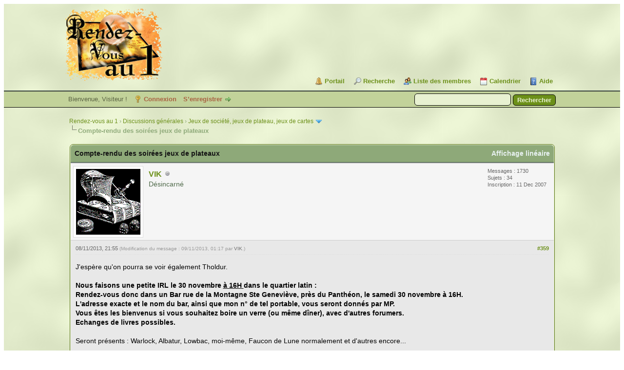

--- FILE ---
content_type: text/html; charset=UTF-8
request_url: https://rdv1.dnsalias.net/forum/showthread.php?tid=1686&pid=46904&mode=threaded
body_size: 29371
content:
<!DOCTYPE html PUBLIC "-//W3C//DTD XHTML 1.0 Transitional//EN" "http://www.w3.org/TR/xhtml1/DTD/xhtml1-transitional.dtd"><!-- start: showthread -->
<html xml:lang="fr" lang="fr" xmlns="http://www.w3.org/1999/xhtml">
<head>
<title>Compte-rendu des soirées jeux de plateaux</title>
<!-- start: headerinclude -->
<link rel="alternate" type="application/rss+xml" title="Derniers sujets (RSS 2.0)" href="https://rdv1.dnsalias.net/forum/syndication.php" />
<link rel="alternate" type="application/atom+xml" title="Derniers sujets (Atom 1.0)" href="https://rdv1.dnsalias.net/forum/syndication.php?type=atom1.0" />
<meta http-equiv="Content-Type" content="text/html; charset=UTF-8" />
<meta http-equiv="Content-Script-Type" content="text/javascript" />
<script type="text/javascript" src="https://rdv1.dnsalias.net/forum/jscripts/jquery.js?ver=1823"></script>
<script type="text/javascript" src="https://rdv1.dnsalias.net/forum/jscripts/jquery.plugins.min.js?ver=1821"></script>
<script type="text/javascript" src="https://rdv1.dnsalias.net/forum/jscripts/general.js?ver=1827"></script>

<link type="text/css" rel="stylesheet" href="https://rdv1.dnsalias.net/forum/css.php?stylesheet%5B0%5D=101&stylesheet%5B1%5D=197&stylesheet%5B2%5D=198&stylesheet%5B3%5D=200&stylesheet%5B4%5D=154&stylesheet%5B5%5D=166&stylesheet%5B6%5D=185" />

<script type="text/javascript">
<!--
	lang.unknown_error = "Une erreur inconnue s’est produite.";
	lang.confirm_title = "Veuillez confirmer";
	lang.expcol_collapse = "[-]";
	lang.expcol_expand = "[+]";
	lang.select2_match = "Un résultat est disponible, appuyez sur entrée pour le sélectionner.";
	lang.select2_matches = "{1} résultats sont disponibles, utilisez les flèches haut et bas pour naviguer.";
	lang.select2_nomatches = "Pas de résultat";
	lang.select2_inputtooshort_single = "Entrez un ou plusieurs caractères";
	lang.select2_inputtooshort_plural = "Entrez {1} caractères ou plus";
	lang.select2_inputtoolong_single = "Supprimez un caractère";
	lang.select2_inputtoolong_plural = "Supprimez {1} caractères";
	lang.select2_selectiontoobig_single = "Vous ne pouvez sélectionner qu’un élément";
	lang.select2_selectiontoobig_plural = "Vous ne pouvez sélectionner que {1} éléments";
	lang.select2_loadmore = "Chargement de plus de résultats&hellip;";
	lang.select2_searching = "Recherche&hellip;";

	var templates = {
		modal: '<div class=\"modal\">\
	<div style=\"overflow-y: auto; max-height: 400px;\">\
		<table border=\"0\" cellspacing=\"0\" cellpadding=\"5\" class=\"tborder\">\
			<tr>\
				<td class=\"thead\"><strong>__title__</strong></td>\
			</tr>\
			<tr>\
				<td class=\"trow1\">__message__</td>\
			</tr>\
			<tr>\
				<td class=\"tfoot\">\
					<div style=\"text-align: center\" class=\"modal_buttons\">__buttons__</div>\
				</td>\
			</tr>\
		</table>\
	</div>\
</div>',
		modal_button: '<input type=\"submit\" class=\"button\" value=\"__title__\"/>&nbsp;'
	};

	var cookieDomain = ".rdv1.dnsalias.net";
	var cookiePath = "/forum/";
	var cookiePrefix = "";
	var cookieSecureFlag = "0";
	var deleteevent_confirm = "Êtes-vous sûr de vouloir supprimer cet événement ?";
	var removeattach_confirm = "Êtes-vous sûr de vouloir supprimer la pièce jointe sélectionnée ?";
	var loading_text = 'Chargement. <br />Patientez&hellip;';
	var saving_changes = 'Sauvegarde des changements&hellip;';
	var use_xmlhttprequest = "1";
	var my_post_key = "ce77b1dfb9db4ef4ddf57c00eb7f39c5";
	var rootpath = "https://rdv1.dnsalias.net/forum";
	var imagepath = "https://rdv1.dnsalias.net/forum/imagesrv1";
  	var yes_confirm = "Oui";
	var no_confirm = "Non";
	var MyBBEditor = null;
	var spinner_image = "https://rdv1.dnsalias.net/forum/imagesrv1/spinner.gif";
	var spinner = "<img src='" + spinner_image +"' alt='' />";
	var modal_zindex = 9999;
// -->
</script>
<!-- end: headerinclude -->
<script type="text/javascript">
<!--
	var quickdelete_confirm = "Êtes-vous sûr de vouloir supprimer ce message ?";
	var quickrestore_confirm = "Êtes-vous sûr de vouloir restaurer ce message ?";
	var allowEditReason = "0";
	var thread_deleted = "0";
	var visible_replies = "1573";
	lang.save_changes = "Enregistrer les modifications";
	lang.cancel_edit = "Annuler l’édition";
	lang.quick_edit_update_error = "Il y a eu une erreur lors de l’édition de votre réponse :";
	lang.quick_reply_post_error = "Il y a eu une erreur lors de l’envoi de votre réponse :";
	lang.quick_delete_error = "Il y a eu une erreur lors de la suppression de votre réponse :";
	lang.quick_delete_success = "Le message a bien été supprimé.";
	lang.quick_delete_thread_success = "Le sujet a bien été supprimé.";
	lang.quick_restore_error = "Une erreur est survenue lors de la restauration de votre réponse :";
	lang.quick_restore_success = "Le message a bien été restauré.";
	lang.editreason = "Raison de la modification";
	lang.post_deleted_error = "Vous ne pouvez pas effectuer cette action sur un message supprimé.";
	lang.softdelete_thread = "Supprimer le sujet réversiblement";
	lang.restore_thread = "Restaurer le sujet";
// -->
</script>
<!-- jeditable (jquery) -->
<script type="text/javascript" src="https://rdv1.dnsalias.net/forum/jscripts/report.js?ver=1820"></script>
<script src="https://rdv1.dnsalias.net/forum/jscripts/jeditable/jeditable.min.js"></script>
<script type="text/javascript" src="https://rdv1.dnsalias.net/forum/jscripts/thread.js?ver=1838"></script>
	<script type="text/javascript" src="https://rdv1.dnsalias.net/forum/jscripts/thankyoulike.min.js?ver=30309"></script>
<script type="text/javascript">
<!--
	var tylEnabled = "1";
	var tylDisplayGrowl = "1";
	var tylCollapsible = "1";
	var tylCollDefault = "closed";
	var tylUser = "0";
	var tylSend = "Vous donnez un Merci à ce message";
	var tylRemove = "Vous retirez votre Merci à ce message";
// -->
</script>
</head>
<body>
	<!-- start: header -->
<link rel="icon" type="image/gif" href="https://rdv1.dnsalias.net/forum/favicon.gif">
<div id="container">
		<a name="top" id="top"></a>
		<div id="header">
			<div id="logo">
				<div class="wrapper">
					<a href="https://rdv1.dnsalias.net/forum/index.php"><img src="https://rdv1.dnsalias.net/forum/imagesrv1/logo.gif" alt="Rendez-vous au 1" title="Rendez-vous au 1" /></a>
					<ul class="menu top_links">
						<!-- start: header_menu_portal -->
<li><a href="https://rdv1.dnsalias.net/forum/portal.php" class="portal">Portail</a></li>
<!-- end: header_menu_portal -->
						<!-- start: header_menu_search -->
<li><a href="https://rdv1.dnsalias.net/forum/search.php" class="search">Recherche</a></li>
<!-- end: header_menu_search -->
						<!-- start: header_menu_memberlist -->
<li><a href="https://rdv1.dnsalias.net/forum/memberlist.php" class="memberlist">Liste des membres</a></li>
<!-- end: header_menu_memberlist -->
						<!-- start: header_menu_calendar -->
<li><a href="https://rdv1.dnsalias.net/forum/calendar.php" class="calendar">Calendrier</a></li>
<!-- end: header_menu_calendar -->
						<li><a href="https://rdv1.dnsalias.net/forum/misc.php?action=help" class="help">Aide</a></li>
					</ul>
				</div>
			</div>
			<div id="panel">
				<div class="upper">
					<div class="wrapper">
						<!-- start: header_quicksearch -->
						<form action="https://rdv1.dnsalias.net/forum/search.php">
						<fieldset id="search">
							<input name="keywords" type="text" class="textbox" />
							<input value="Rechercher" type="submit" class="button" />
							<input type="hidden" name="action" value="do_search" />
							<input type="hidden" name="postthread" value="1" />
						</fieldset>
						</form>
<!-- end: header_quicksearch -->
						<!-- start: header_welcomeblock_guest -->
						<!-- Continuation of div(class="upper") as opened in the header template -->
						<span class="welcome">Bienvenue, Visiteur ! <a href="https://rdv1.dnsalias.net/forum/member.php?action=login" onclick="$('#quick_login').modal({ fadeDuration: 250, keepelement: true, zIndex: (typeof modal_zindex !== 'undefined' ? modal_zindex : 9999) }); return false;" class="login">Connexion</a> <a href="https://rdv1.dnsalias.net/forum/member.php?action=register" class="register">S’enregistrer</a></span>
					</div>
				</div>
				<div class="modal" id="quick_login" style="display: none;">
					<form method="post" action="https://rdv1.dnsalias.net/forum/member.php">
						<input name="action" type="hidden" value="do_login" />
						<input name="url" type="hidden" value="" />
						<input name="quick_login" type="hidden" value="1" />
						<input name="my_post_key" type="hidden" value="ce77b1dfb9db4ef4ddf57c00eb7f39c5" />
						<table width="100%" cellspacing="0" cellpadding="5" border="0" class="tborder">
							<tr>
								<td class="thead" colspan="2"><strong>Se connecter</strong></td>
							</tr>
							<!-- start: header_welcomeblock_guest_login_modal -->
<tr>
	<td class="trow1" width="25%"><strong>Utilisateur :</strong></td>
	<td class="trow1"><input name="quick_username" id="quick_login_username" type="text" value="" class="textbox initial_focus" /></td>
</tr>
<tr>
	<td class="trow2"><strong>Mot de passe :</strong></td>
	<td class="trow2">
		<input name="quick_password" id="quick_login_password" type="password" value="" class="textbox" /><br />
		<a href="https://rdv1.dnsalias.net/forum/member.php?action=lostpw" class="lost_password">Mot de passe oublié ?</a>
	</td>
</tr>
<tr>
	<td class="trow1">&nbsp;</td>
	<td class="trow1 remember_me">
		<input name="quick_remember" id="quick_login_remember" type="checkbox" value="yes" class="checkbox" checked="checked" />
		<label for="quick_login_remember">Se rappeler</label>
	</td>
</tr>
<tr>
	<td class="trow2" colspan="2">
		<div align="center"><input name="submit" type="submit" class="button" value="Se connecter" /></div>
	</td>
</tr>
<!-- end: header_welcomeblock_guest_login_modal -->
						</table>
					</form>
				</div>
				<script type="text/javascript">
					$("#quick_login input[name='url']").val($(location).attr('href'));
				</script>
<!-- end: header_welcomeblock_guest -->
					<!-- </div> in header_welcomeblock_member and header_welcomeblock_guest -->
				<!-- </div> in header_welcomeblock_member and header_welcomeblock_guest -->
			</div>
		</div>
		<div id="content">
			<div class="wrapper">
				
				
				
				
				
				
				
				<!-- start: nav -->

<div class="navigation">
<!-- start: nav_bit -->
<a href="https://rdv1.dnsalias.net/forum/index.php">Rendez-vous au 1</a><!-- start: nav_sep -->
&rsaquo;
<!-- end: nav_sep -->
<!-- end: nav_bit --><!-- start: nav_bit -->
<a href="forum-14.html">Discussions générales</a><!-- start: nav_sep -->
&rsaquo;
<!-- end: nav_sep -->
<!-- end: nav_bit --><!-- start: nav_bit -->
<a href="forum-38.html">Jeux de société, jeux de plateau, jeux de cartes</a><!-- start: nav_dropdown -->
 <img src="https://rdv1.dnsalias.net/forum/imagesrv1/arrow_down.png" alt="v" title="" class="pagination_breadcrumb_link" id="breadcrumb_multipage" /><!-- start: multipage_breadcrumb -->
<div id="breadcrumb_multipage_popup" class="pagination pagination_breadcrumb" style="display: none;">
<!-- start: multipage_page_link_current -->
 <a href="forum-38.html" class="pagination_current">1</a>
<!-- end: multipage_page_link_current --><!-- start: multipage_page -->
<a href="forum-38-page-2.html" class="pagination_page">2</a>
<!-- end: multipage_page --><!-- start: multipage_page -->
<a href="forum-38-page-3.html" class="pagination_page">3</a>
<!-- end: multipage_page --><!-- start: multipage_page -->
<a href="forum-38-page-4.html" class="pagination_page">4</a>
<!-- end: multipage_page --><!-- start: multipage_page -->
<a href="forum-38-page-5.html" class="pagination_page">5</a>
<!-- end: multipage_page --><!-- start: multipage_end -->
&hellip;  <a href="forum-38-page-7.html" class="pagination_last">7</a>
<!-- end: multipage_end --><!-- start: multipage_nextpage -->
<a href="forum-38-page-2.html" class="pagination_next">Suivant &raquo;</a>
<!-- end: multipage_nextpage -->
</div>
<script type="text/javascript">
// <!--
	if(use_xmlhttprequest == "1")
	{
		$("#breadcrumb_multipage").popupMenu();
	}
// -->
</script>
<!-- end: multipage_breadcrumb -->
<!-- end: nav_dropdown -->
<!-- end: nav_bit --><!-- start: nav_sep_active -->
<br /><img src="https://rdv1.dnsalias.net/forum/imagesrv1/nav_bit.png" alt="" />
<!-- end: nav_sep_active --><!-- start: nav_bit_active -->
<span class="active">Compte-rendu des soirées jeux de plateaux</span>
<!-- end: nav_bit_active -->
</div>
<!-- end: nav -->
				<br />
<!-- end: header -->
	
	
	<div class="float_left">
		
	</div>
	<div class="float_right">
		
	</div>
	
	<table border="0" cellspacing="0" cellpadding="5" class="tborder tfixed clear">
		<tr>
			<td class="thead">
				<div class="float_right">
					<span class="smalltext"><strong><a href="showthread.php?mode=linear&amp;tid=1686&amp;pid=46904#pid46904">Affichage linéaire</a></strong></span>
				</div>
				<div>
					<strong>Compte-rendu des soirées jeux de plateaux</strong>
				</div>
			</td>
		</tr>
<tr><td id="posts_container">
	<div id="posts">
		<!-- start: postbit -->

<a name="pid46904" id="pid46904"></a>
<div class="post " style="" id="post_46904">
<div class="post_author">
	<!-- start: postbit_avatar -->
<div class="author_avatar"><a href="user-172.html"><img src="https://rdv1.dnsalias.net/forum/uploads/avatars/avatar_172.gif?dateline=1451227520" alt="" width="132" height="135" /></a></div>
<!-- end: postbit_avatar -->
	<div class="author_information">
			<strong><span class="largetext"><a href="https://rdv1.dnsalias.net/forum/user-172.html">VIK</a></span></strong> <!-- start: postbit_offline -->
<img src="https://rdv1.dnsalias.net/forum/imagesrv1/buddy_offline.png" title="Hors ligne" alt="Hors ligne" class="buddy_status" />
<!-- end: postbit_offline --><br />
			<span class="smalltext">
				Désincarné<br />
				<br />
				
			</span>
	</div>
	<div class="author_statistics">
		<!-- start: postbit_author_user -->
	Messages : 1730<br />
	Sujets : 34<br />
	<!--	Mercis reçus: <span>0</span>
<br />
Mercis donnés: 0<br /> -->
	Inscription : 11 Dec 2007
	
<!-- end: postbit_author_user -->
	</div>
</div>
<div class="post_content">
	<div class="post_head">
		<!-- start: postbit_posturl -->
<div class="float_right" style="vertical-align: top">
<strong><a href="thread-1686-post-46904.html#pid46904" title="RE: Boire un bon verre dans un café parisien enfumé...">#359</a></strong>

</div>
<!-- end: postbit_posturl -->
		
		<span class="post_date">08/11/2013, 21:55 <span class="post_edit" id="edited_by_46904"><!-- start: postbit_editedby -->
<span class="edited_post">(Modification du message : 09/11/2013, 01:17 par <a href="https://rdv1.dnsalias.net/forum/user-172.html">VIK</a>.)</span>
<!-- end: postbit_editedby --></span></span>
		
	</div>
	<div class="post_body scaleimages" id="pid_46904">
		J'espère qu'on pourra se voir également Tholdur.<br />
<span style="font-weight: bold;" class="mycode_b"><br />
Nous faisons une petite IRL le 30 novembre <span style="text-decoration: underline;" class="mycode_u">à 16H </span>dans le quartier latin :<br />
Rendez-vous donc dans un Bar rue de la Montagne Ste Geneviève, près du Panthéon, le samedi 30 novembre à 16H.<br />
L'adresse exacte et le nom du bar, ainsi que mon n° de tel portable, vous seront donnés par MP.<br />
Vous êtes les bienvenus si vous souhaitez boire un verre (ou même dîner), avec d'autres forumers.<br />
Echanges de livres possibles.</span><br />
<br />
Seront présents : Warlock, Albatur, Lowbac, moi-même, Faucon de Lune normalement et d'autres encore...<br />
<br />
<a href="http://www.la-taverne-des-aventuriers.com/t1927p300-les-rencontres-dont-nous-sommes-les-heros#195987" target="_blank" rel="noopener" class="mycode_url">http://www.la-taverne-des-aventuriers.co...ros#195987</a>
	</div>
	
	
	<div class="post_meta" id="post_meta_46904">
		
		<div class="float_right">
			
		</div>
	</div>
	
</div>
<div style="display: none;" id="tyl_46904"><!-- start: thankyoulike_postbit -->
<div class="post_controls tyllist ">
	
	<span id="tyl_title_46904" style=""></span><span id="tyl_title_collapsed_46904" style="display: none;"></span><br />
	<span id="tyl_data_46904" style="">&nbsp;&nbsp;• </span>
</div>
<!-- end: thankyoulike_postbit --></div>
<div class="post_controls">
	<div class="postbit_buttons author_buttons float_left">
		<!-- start: postbit_find -->
<a href="search.php?action=finduser&amp;uid=172" title="Trouver tous les messages de cet utilisateur" class="postbit_find"><span>Trouver</span></a>
<!-- end: postbit_find -->
	</div>
	<div class="postbit_buttons post_management_buttons float_right">
		<!-- start: postbit_quote -->
<a href="newreply.php?tid=1686&amp;replyto=46904" title="Citer ce message dans une réponse" class="postbit_quote postbit_mirage"><span>Répondre</span></a>
<!-- end: postbit_quote -->
	</div>
</div>
</div>
<!-- end: postbit -->
	</div>
</td></tr>
		<tr>
			<td class="tfoot">
				<!-- start: showthread_search -->
	<div class="float_right">
		<form action="search.php" method="post">
			<input type="hidden" name="action" value="thread" />
			<input type="hidden" name="tid" value="1686" />
			<input type="text" name="keywords" value="Entrer des mots-clés" onfocus="if(this.value == 'Entrer des mots-clés') { this.value = ''; }" onblur="if(this.value=='') { this.value='Entrer des mots-clés'; }" class="textbox" size="25" />
			<input type="submit" class="button" value="Rechercher un sujet" />
		</form>
	</div>
<!-- end: showthread_search -->
				<div>
					<strong>&laquo; <a href="thread-1686-nextoldest.html">Sujet précédent</a> | <a href="thread-1686-nextnewest.html">Sujet suivant</a> &raquo;</strong>
				</div>
			</td>
		</tr>
	</table>
	<div class="float_left">
		
	</div>
	<div style="padding-top: 4px;" class="float_right">
		
	</div>
	<br class="clear" />
	
	<!-- start: showthread_threadedbox -->
<br />
<table border="0" cellspacing="0" cellpadding="5" class="tborder">
<tr>
<td class="thead"><span class="smalltext"><strong>Messages dans ce sujet</strong></span></td>
</tr>
<tr>
<td class="trow1"><!-- start: showthread_threaded_bit -->
<div style="margin-left: 0px;"><a href="showthread.php?tid=1686&amp;pid=35704&amp;mode=threaded">Compte-rendu des soirées jeux de plateaux</a> <span class="smalltext">- par <a href="https://rdv1.dnsalias.net/forum/user-20.html">Alendir</a> - 04/04/2012, 19:15</span></div>
<!-- end: showthread_threaded_bit --><!-- start: showthread_threaded_bit -->
<div style="margin-left: 13px;"><a href="showthread.php?tid=1686&amp;pid=35712&amp;mode=threaded">RE: Boire un bon verre dans un café parisien enfumé...</a> <span class="smalltext">- par <a href="https://rdv1.dnsalias.net/forum/user-5.html">Jehan</a> - 05/04/2012, 13:30</span></div>
<!-- end: showthread_threaded_bit --><!-- start: showthread_threaded_bit -->
<div style="margin-left: 13px;"><a href="showthread.php?tid=1686&amp;pid=35713&amp;mode=threaded">RE: Boire un bon verre dans un café parisien enfumé...</a> <span class="smalltext">- par <a href="https://rdv1.dnsalias.net/forum/user-6.html">Glutinus</a> - 05/04/2012, 13:41</span></div>
<!-- end: showthread_threaded_bit --><!-- start: showthread_threaded_bit -->
<div style="margin-left: 13px;"><a href="showthread.php?tid=1686&amp;pid=35716&amp;mode=threaded">RE: Boire un bon verre dans un café parisien enfumé...</a> <span class="smalltext">- par <a href="https://rdv1.dnsalias.net/forum/user-20.html">Alendir</a> - 05/04/2012, 15:01</span></div>
<!-- end: showthread_threaded_bit --><!-- start: showthread_threaded_bit -->
<div style="margin-left: 13px;"><a href="showthread.php?tid=1686&amp;pid=35718&amp;mode=threaded">RE: Boire un bon verre dans un café parisien enfumé...</a> <span class="smalltext">- par <a href="https://rdv1.dnsalias.net/forum/user-5.html">Jehan</a> - 05/04/2012, 15:08</span></div>
<!-- end: showthread_threaded_bit --><!-- start: showthread_threaded_bit -->
<div style="margin-left: 13px;"><a href="showthread.php?tid=1686&amp;pid=35724&amp;mode=threaded">RE: Boire un bon verre dans un café parisien enfumé...</a> <span class="smalltext">- par <a href="https://rdv1.dnsalias.net/forum/user-39.html">Skarn</a> - 05/04/2012, 19:47</span></div>
<!-- end: showthread_threaded_bit --><!-- start: showthread_threaded_bit -->
<div style="margin-left: 13px;"><a href="showthread.php?tid=1686&amp;pid=35725&amp;mode=threaded">RE: Boire un bon verre dans un café parisien enfumé...</a> <span class="smalltext">- par <a href="https://rdv1.dnsalias.net/forum/user-17.html">Outremer</a> - 05/04/2012, 21:13</span></div>
<!-- end: showthread_threaded_bit --><!-- start: showthread_threaded_bit -->
<div style="margin-left: 13px;"><a href="showthread.php?tid=1686&amp;pid=35739&amp;mode=threaded">RE: Boire un bon verre dans un café parisien enfumé...</a> <span class="smalltext">- par <a href="https://rdv1.dnsalias.net/forum/user-478.html">hubert</a> - 06/04/2012, 20:23</span></div>
<!-- end: showthread_threaded_bit --><!-- start: showthread_threaded_bit -->
<div style="margin-left: 13px;"><a href="showthread.php?tid=1686&amp;pid=36358&amp;mode=threaded">RE: Boire un bon verre dans un café parisien enfumé...</a> <span class="smalltext">- par <a href="https://rdv1.dnsalias.net/forum/user-20.html">Alendir</a> - 24/05/2012, 19:33</span></div>
<!-- end: showthread_threaded_bit --><!-- start: showthread_threaded_bit -->
<div style="margin-left: 13px;"><a href="showthread.php?tid=1686&amp;pid=36372&amp;mode=threaded">RE: Boire un bon verre dans un café parisien enfumé...</a> <span class="smalltext">- par <a href="https://rdv1.dnsalias.net/forum/user-17.html">Outremer</a> - 25/05/2012, 07:08</span></div>
<!-- end: showthread_threaded_bit --><!-- start: showthread_threaded_bit -->
<div style="margin-left: 13px;"><a href="showthread.php?tid=1686&amp;pid=36373&amp;mode=threaded">RE: Boire un bon verre dans un café parisien enfumé...</a> <span class="smalltext">- par <a href="https://rdv1.dnsalias.net/forum/user-5.html">Jehan</a> - 25/05/2012, 09:01</span></div>
<!-- end: showthread_threaded_bit --><!-- start: showthread_threaded_bit -->
<div style="margin-left: 13px;"><a href="showthread.php?tid=1686&amp;pid=36376&amp;mode=threaded">RE: Boire un bon verre dans un café parisien enfumé...</a> <span class="smalltext">- par <a href="https://rdv1.dnsalias.net/forum/user-39.html">Skarn</a> - 25/05/2012, 11:01</span></div>
<!-- end: showthread_threaded_bit --><!-- start: showthread_threaded_bit -->
<div style="margin-left: 13px;"><a href="showthread.php?tid=1686&amp;pid=36380&amp;mode=threaded">RE: Boire un bon verre dans un café parisien enfumé...</a> <span class="smalltext">- par <a href="https://rdv1.dnsalias.net/forum/user-5.html">Jehan</a> - 25/05/2012, 13:01</span></div>
<!-- end: showthread_threaded_bit --><!-- start: showthread_threaded_bit -->
<div style="margin-left: 13px;"><a href="showthread.php?tid=1686&amp;pid=36382&amp;mode=threaded">RE: Boire un bon verre dans un café parisien enfumé...</a> <span class="smalltext">- par <a href="https://rdv1.dnsalias.net/forum/user-6.html">Glutinus</a> - 25/05/2012, 16:40</span></div>
<!-- end: showthread_threaded_bit --><!-- start: showthread_threaded_bit -->
<div style="margin-left: 13px;"><a href="showthread.php?tid=1686&amp;pid=36384&amp;mode=threaded">RE: Boire un bon verre dans un café parisien enfumé...</a> <span class="smalltext">- par <a href="https://rdv1.dnsalias.net/forum/user-20.html">Alendir</a> - 25/05/2012, 17:13</span></div>
<!-- end: showthread_threaded_bit --><!-- start: showthread_threaded_bit -->
<div style="margin-left: 13px;"><a href="showthread.php?tid=1686&amp;pid=36386&amp;mode=threaded">RE: Boire un bon verre dans un café parisien enfumé...</a> <span class="smalltext">- par <a href="https://rdv1.dnsalias.net/forum/user-518.html">ART</a> - 25/05/2012, 22:22</span></div>
<!-- end: showthread_threaded_bit --><!-- start: showthread_threaded_bit -->
<div style="margin-left: 13px;"><a href="showthread.php?tid=1686&amp;pid=36395&amp;mode=threaded">RE: Boire un bon verre dans un café parisien enfumé...</a> <span class="smalltext">- par <a href="https://rdv1.dnsalias.net/forum/user-17.html">Outremer</a> - 26/05/2012, 10:57</span></div>
<!-- end: showthread_threaded_bit --><!-- start: showthread_threaded_bit -->
<div style="margin-left: 13px;"><a href="showthread.php?tid=1686&amp;pid=36398&amp;mode=threaded">RE: Boire un bon verre dans un café parisien enfumé...</a> <span class="smalltext">- par <a href="https://rdv1.dnsalias.net/forum/user-87.html">Fitz</a> - 26/05/2012, 21:32</span></div>
<!-- end: showthread_threaded_bit --><!-- start: showthread_threaded_bit -->
<div style="margin-left: 13px;"><a href="showthread.php?tid=1686&amp;pid=36410&amp;mode=threaded">RE: Boire un bon verre dans un café parisien enfumé...</a> <span class="smalltext">- par <a href="https://rdv1.dnsalias.net/forum/user-172.html">VIK</a> - 27/05/2012, 18:22</span></div>
<!-- end: showthread_threaded_bit --><!-- start: showthread_threaded_bit -->
<div style="margin-left: 13px;"><a href="showthread.php?tid=1686&amp;pid=36414&amp;mode=threaded">RE: Boire un bon verre dans un café parisien enfumé...</a> <span class="smalltext">- par <a href="https://rdv1.dnsalias.net/forum/user-518.html">ART</a> - 27/05/2012, 22:29</span></div>
<!-- end: showthread_threaded_bit --><!-- start: showthread_threaded_bit -->
<div style="margin-left: 13px;"><a href="showthread.php?tid=1686&amp;pid=36415&amp;mode=threaded">RE: Boire un bon verre dans un café parisien enfumé...</a> <span class="smalltext">- par <a href="https://rdv1.dnsalias.net/forum/user-172.html">VIK</a> - 27/05/2012, 23:08</span></div>
<!-- end: showthread_threaded_bit --><!-- start: showthread_threaded_bit -->
<div style="margin-left: 13px;"><a href="showthread.php?tid=1686&amp;pid=36416&amp;mode=threaded">RE: Boire un bon verre dans un café parisien enfumé...</a> <span class="smalltext">- par <a href="https://rdv1.dnsalias.net/forum/user-518.html">ART</a> - 27/05/2012, 23:33</span></div>
<!-- end: showthread_threaded_bit --><!-- start: showthread_threaded_bit -->
<div style="margin-left: 13px;"><a href="showthread.php?tid=1686&amp;pid=36417&amp;mode=threaded">RE: Boire un bon verre dans un café parisien enfumé...</a> <span class="smalltext">- par <a href="https://rdv1.dnsalias.net/forum/user-456.html">Undred</a> - 27/05/2012, 23:52</span></div>
<!-- end: showthread_threaded_bit --><!-- start: showthread_threaded_bit -->
<div style="margin-left: 13px;"><a href="showthread.php?tid=1686&amp;pid=36421&amp;mode=threaded">RE: Boire un bon verre dans un café parisien enfumé...</a> <span class="smalltext">- par <a href="https://rdv1.dnsalias.net/forum/user-5.html">Jehan</a> - 28/05/2012, 12:36</span></div>
<!-- end: showthread_threaded_bit --><!-- start: showthread_threaded_bit -->
<div style="margin-left: 13px;"><a href="showthread.php?tid=1686&amp;pid=36422&amp;mode=threaded">RE: Boire un bon verre dans un café parisien enfumé...</a> <span class="smalltext">- par <a href="https://rdv1.dnsalias.net/forum/user-20.html">Alendir</a> - 28/05/2012, 13:23</span></div>
<!-- end: showthread_threaded_bit --><!-- start: showthread_threaded_bit -->
<div style="margin-left: 13px;"><a href="showthread.php?tid=1686&amp;pid=36435&amp;mode=threaded">RE: Boire un bon verre dans un café parisien enfumé...</a> <span class="smalltext">- par <a href="https://rdv1.dnsalias.net/forum/user-6.html">Glutinus</a> - 30/05/2012, 13:55</span></div>
<!-- end: showthread_threaded_bit --><!-- start: showthread_threaded_bit -->
<div style="margin-left: 13px;"><a href="showthread.php?tid=1686&amp;pid=36442&amp;mode=threaded">RE: Boire un bon verre dans un café parisien enfumé...</a> <span class="smalltext">- par <a href="https://rdv1.dnsalias.net/forum/user-17.html">Outremer</a> - 30/05/2012, 22:43</span></div>
<!-- end: showthread_threaded_bit --><!-- start: showthread_threaded_bit -->
<div style="margin-left: 13px;"><a href="showthread.php?tid=1686&amp;pid=36443&amp;mode=threaded">RE: Boire un bon verre dans un café parisien enfumé...</a> <span class="smalltext">- par <a href="https://rdv1.dnsalias.net/forum/user-5.html">Jehan</a> - 30/05/2012, 23:00</span></div>
<!-- end: showthread_threaded_bit --><!-- start: showthread_threaded_bit -->
<div style="margin-left: 13px;"><a href="showthread.php?tid=1686&amp;pid=36444&amp;mode=threaded">RE: Boire un bon verre dans un café parisien enfumé...</a> <span class="smalltext">- par <a href="https://rdv1.dnsalias.net/forum/user-39.html">Skarn</a> - 31/05/2012, 09:05</span></div>
<!-- end: showthread_threaded_bit --><!-- start: showthread_threaded_bit -->
<div style="margin-left: 13px;"><a href="showthread.php?tid=1686&amp;pid=36445&amp;mode=threaded">RE: Boire un bon verre dans un café parisien enfumé...</a> <span class="smalltext">- par <a href="https://rdv1.dnsalias.net/forum/user-6.html">Glutinus</a> - 31/05/2012, 12:33</span></div>
<!-- end: showthread_threaded_bit --><!-- start: showthread_threaded_bit -->
<div style="margin-left: 13px;"><a href="showthread.php?tid=1686&amp;pid=36452&amp;mode=threaded">RE: Boire un bon verre dans un café parisien enfumé...</a> <span class="smalltext">- par <a href="https://rdv1.dnsalias.net/forum/user-87.html">Fitz</a> - 31/05/2012, 23:44</span></div>
<!-- end: showthread_threaded_bit --><!-- start: showthread_threaded_bit -->
<div style="margin-left: 13px;"><a href="showthread.php?tid=1686&amp;pid=36454&amp;mode=threaded">RE: Boire un bon verre dans un café parisien enfumé...</a> <span class="smalltext">- par <a href="https://rdv1.dnsalias.net/forum/user-5.html">Jehan</a> - 01/06/2012, 08:49</span></div>
<!-- end: showthread_threaded_bit --><!-- start: showthread_threaded_bit -->
<div style="margin-left: 13px;"><a href="showthread.php?tid=1686&amp;pid=36462&amp;mode=threaded">RE: Boire un bon verre dans un café parisien enfumé...</a> <span class="smalltext">- par <a href="https://rdv1.dnsalias.net/forum/user-20.html">Alendir</a> - 02/06/2012, 00:44</span></div>
<!-- end: showthread_threaded_bit --><!-- start: showthread_threaded_bit -->
<div style="margin-left: 13px;"><a href="showthread.php?tid=1686&amp;pid=36516&amp;mode=threaded">RE: Boire un bon verre dans un café parisien enfumé...</a> <span class="smalltext">- par <a href="https://rdv1.dnsalias.net/forum/user-20.html">Alendir</a> - 07/06/2012, 14:45</span></div>
<!-- end: showthread_threaded_bit --><!-- start: showthread_threaded_bit -->
<div style="margin-left: 13px;"><a href="showthread.php?tid=1686&amp;pid=36517&amp;mode=threaded">RE: Boire un bon verre dans un café parisien enfumé...</a> <span class="smalltext">- par <a href="https://rdv1.dnsalias.net/forum/user-5.html">Jehan</a> - 07/06/2012, 15:08</span></div>
<!-- end: showthread_threaded_bit --><!-- start: showthread_threaded_bit -->
<div style="margin-left: 13px;"><a href="showthread.php?tid=1686&amp;pid=36525&amp;mode=threaded">RE: Boire un bon verre dans un café parisien enfumé...</a> <span class="smalltext">- par <a href="https://rdv1.dnsalias.net/forum/user-17.html">Outremer</a> - 07/06/2012, 17:17</span></div>
<!-- end: showthread_threaded_bit --><!-- start: showthread_threaded_bit -->
<div style="margin-left: 13px;"><a href="showthread.php?tid=1686&amp;pid=36529&amp;mode=threaded">RE: Boire un bon verre dans un café parisien enfumé...</a> <span class="smalltext">- par <a href="https://rdv1.dnsalias.net/forum/user-39.html">Skarn</a> - 07/06/2012, 19:45</span></div>
<!-- end: showthread_threaded_bit --><!-- start: showthread_threaded_bit -->
<div style="margin-left: 13px;"><a href="showthread.php?tid=1686&amp;pid=36544&amp;mode=threaded">RE: Boire un bon verre dans un café parisien enfumé...</a> <span class="smalltext">- par <a href="https://rdv1.dnsalias.net/forum/user-20.html">Alendir</a> - 09/06/2012, 15:15</span></div>
<!-- end: showthread_threaded_bit --><!-- start: showthread_threaded_bit -->
<div style="margin-left: 13px;"><a href="showthread.php?tid=1686&amp;pid=36545&amp;mode=threaded">RE: Boire un bon verre dans un café parisien enfumé...</a> <span class="smalltext">- par <a href="https://rdv1.dnsalias.net/forum/user-5.html">Jehan</a> - 09/06/2012, 15:17</span></div>
<!-- end: showthread_threaded_bit --><!-- start: showthread_threaded_bit -->
<div style="margin-left: 13px;"><a href="showthread.php?tid=1686&amp;pid=36546&amp;mode=threaded">RE: Boire un bon verre dans un café parisien enfumé...</a> <span class="smalltext">- par <a href="https://rdv1.dnsalias.net/forum/user-17.html">Outremer</a> - 09/06/2012, 17:36</span></div>
<!-- end: showthread_threaded_bit --><!-- start: showthread_threaded_bit -->
<div style="margin-left: 13px;"><a href="showthread.php?tid=1686&amp;pid=36548&amp;mode=threaded">RE: Boire un bon verre dans un café parisien enfumé...</a> <span class="smalltext">- par <a href="https://rdv1.dnsalias.net/forum/user-20.html">Alendir</a> - 09/06/2012, 22:30</span></div>
<!-- end: showthread_threaded_bit --><!-- start: showthread_threaded_bit -->
<div style="margin-left: 13px;"><a href="showthread.php?tid=1686&amp;pid=36572&amp;mode=threaded">RE: Boire un bon verre dans un café parisien enfumé...</a> <span class="smalltext">- par <a href="https://rdv1.dnsalias.net/forum/user-17.html">Outremer</a> - 11/06/2012, 22:43</span></div>
<!-- end: showthread_threaded_bit --><!-- start: showthread_threaded_bit -->
<div style="margin-left: 13px;"><a href="showthread.php?tid=1686&amp;pid=36889&amp;mode=threaded">RE: Boire un bon verre dans un café parisien enfumé...</a> <span class="smalltext">- par <a href="https://rdv1.dnsalias.net/forum/user-39.html">Skarn</a> - 29/06/2012, 20:16</span></div>
<!-- end: showthread_threaded_bit --><!-- start: showthread_threaded_bit -->
<div style="margin-left: 13px;"><a href="showthread.php?tid=1686&amp;pid=36890&amp;mode=threaded">RE: Boire un bon verre dans un café parisien enfumé...</a> <span class="smalltext">- par <a href="https://rdv1.dnsalias.net/forum/user-5.html">Jehan</a> - 29/06/2012, 20:24</span></div>
<!-- end: showthread_threaded_bit --><!-- start: showthread_threaded_bit -->
<div style="margin-left: 13px;"><a href="showthread.php?tid=1686&amp;pid=36892&amp;mode=threaded">RE: Boire un bon verre dans un café parisien enfumé...</a> <span class="smalltext">- par <a href="https://rdv1.dnsalias.net/forum/user-17.html">Outremer</a> - 29/06/2012, 21:14</span></div>
<!-- end: showthread_threaded_bit --><!-- start: showthread_threaded_bit -->
<div style="margin-left: 13px;"><a href="showthread.php?tid=1686&amp;pid=36899&amp;mode=threaded">RE: Boire un bon verre dans un café parisien enfumé...</a> <span class="smalltext">- par <a href="https://rdv1.dnsalias.net/forum/user-20.html">Alendir</a> - 30/06/2012, 14:01</span></div>
<!-- end: showthread_threaded_bit --><!-- start: showthread_threaded_bit -->
<div style="margin-left: 13px;"><a href="showthread.php?tid=1686&amp;pid=36921&amp;mode=threaded">RE: Boire un bon verre dans un café parisien enfumé...</a> <span class="smalltext">- par <a href="https://rdv1.dnsalias.net/forum/user-5.html">Jehan</a> - 01/07/2012, 12:50</span></div>
<!-- end: showthread_threaded_bit --><!-- start: showthread_threaded_bit -->
<div style="margin-left: 13px;"><a href="showthread.php?tid=1686&amp;pid=36934&amp;mode=threaded">RE: Boire un bon verre dans un café parisien enfumé...</a> <span class="smalltext">- par <a href="https://rdv1.dnsalias.net/forum/user-17.html">Outremer</a> - 01/07/2012, 16:08</span></div>
<!-- end: showthread_threaded_bit --><!-- start: showthread_threaded_bit -->
<div style="margin-left: 13px;"><a href="showthread.php?tid=1686&amp;pid=36944&amp;mode=threaded">RE: Boire un bon verre dans un café parisien enfumé...</a> <span class="smalltext">- par <a href="https://rdv1.dnsalias.net/forum/user-20.html">Alendir</a> - 01/07/2012, 20:18</span></div>
<!-- end: showthread_threaded_bit --><!-- start: showthread_threaded_bit -->
<div style="margin-left: 13px;"><a href="showthread.php?tid=1686&amp;pid=36960&amp;mode=threaded">RE: Boire un bon verre dans un café parisien enfumé...</a> <span class="smalltext">- par <a href="https://rdv1.dnsalias.net/forum/user-17.html">Outremer</a> - 01/07/2012, 22:04</span></div>
<!-- end: showthread_threaded_bit --><!-- start: showthread_threaded_bit -->
<div style="margin-left: 13px;"><a href="showthread.php?tid=1686&amp;pid=36963&amp;mode=threaded">RE: Boire un bon verre dans un café parisien enfumé...</a> <span class="smalltext">- par <a href="https://rdv1.dnsalias.net/forum/user-5.html">Jehan</a> - 01/07/2012, 23:51</span></div>
<!-- end: showthread_threaded_bit --><!-- start: showthread_threaded_bit -->
<div style="margin-left: 13px;"><a href="showthread.php?tid=1686&amp;pid=36971&amp;mode=threaded">RE: Boire un bon verre dans un café parisien enfumé...</a> <span class="smalltext">- par <a href="https://rdv1.dnsalias.net/forum/user-20.html">Alendir</a> - 02/07/2012, 11:05</span></div>
<!-- end: showthread_threaded_bit --><!-- start: showthread_threaded_bit -->
<div style="margin-left: 13px;"><a href="showthread.php?tid=1686&amp;pid=36976&amp;mode=threaded">RE: Boire un bon verre dans un café parisien enfumé...</a> <span class="smalltext">- par <a href="https://rdv1.dnsalias.net/forum/user-39.html">Skarn</a> - 02/07/2012, 11:50</span></div>
<!-- end: showthread_threaded_bit --><!-- start: showthread_threaded_bit -->
<div style="margin-left: 13px;"><a href="showthread.php?tid=1686&amp;pid=37264&amp;mode=threaded">RE: Boire un bon verre dans un café parisien enfumé...</a> <span class="smalltext">- par <a href="https://rdv1.dnsalias.net/forum/user-6.html">Glutinus</a> - 17/07/2012, 11:00</span></div>
<!-- end: showthread_threaded_bit --><!-- start: showthread_threaded_bit -->
<div style="margin-left: 26px;"><a href="showthread.php?tid=1686&amp;pid=37265&amp;mode=threaded">RE: Boire un bon verre dans un café parisien enfumé...</a> <span class="smalltext">- par <a href="https://rdv1.dnsalias.net/forum/user-17.html">Outremer</a> - 17/07/2012, 11:15</span></div>
<!-- end: showthread_threaded_bit --><!-- start: showthread_threaded_bit -->
<div style="margin-left: 13px;"><a href="showthread.php?tid=1686&amp;pid=37269&amp;mode=threaded">RE: Boire un bon verre dans un café parisien enfumé...</a> <span class="smalltext">- par <a href="https://rdv1.dnsalias.net/forum/user-6.html">Glutinus</a> - 17/07/2012, 13:27</span></div>
<!-- end: showthread_threaded_bit --><!-- start: showthread_threaded_bit -->
<div style="margin-left: 13px;"><a href="showthread.php?tid=1686&amp;pid=37767&amp;mode=threaded">RE: Boire un bon verre dans un café parisien enfumé...</a> <span class="smalltext">- par <a href="https://rdv1.dnsalias.net/forum/user-20.html">Alendir</a> - 14/08/2012, 19:22</span></div>
<!-- end: showthread_threaded_bit --><!-- start: showthread_threaded_bit -->
<div style="margin-left: 26px;"><a href="showthread.php?tid=1686&amp;pid=37775&amp;mode=threaded">RE: Boire un bon verre dans un café parisien enfumé...</a> <span class="smalltext">- par <a href="https://rdv1.dnsalias.net/forum/user-39.html">Skarn</a> - 14/08/2012, 20:08</span></div>
<!-- end: showthread_threaded_bit --><!-- start: showthread_threaded_bit -->
<div style="margin-left: 13px;"><a href="showthread.php?tid=1686&amp;pid=37771&amp;mode=threaded">RE: Boire un bon verre dans un café parisien enfumé...</a> <span class="smalltext">- par <a href="https://rdv1.dnsalias.net/forum/user-5.html">Jehan</a> - 14/08/2012, 19:43</span></div>
<!-- end: showthread_threaded_bit --><!-- start: showthread_threaded_bit -->
<div style="margin-left: 13px;"><a href="showthread.php?tid=1686&amp;pid=37778&amp;mode=threaded">RE: Boire un bon verre dans un café parisien enfumé...</a> <span class="smalltext">- par <a href="https://rdv1.dnsalias.net/forum/user-17.html">Outremer</a> - 14/08/2012, 21:32</span></div>
<!-- end: showthread_threaded_bit --><!-- start: showthread_threaded_bit -->
<div style="margin-left: 13px;"><a href="showthread.php?tid=1686&amp;pid=37794&amp;mode=threaded">RE: Boire un bon verre dans un café parisien enfumé...</a> <span class="smalltext">- par <a href="https://rdv1.dnsalias.net/forum/user-63.html">Caïthness</a> - 15/08/2012, 05:10</span></div>
<!-- end: showthread_threaded_bit --><!-- start: showthread_threaded_bit -->
<div style="margin-left: 13px;"><a href="showthread.php?tid=1686&amp;pid=37797&amp;mode=threaded">RE: Boire un bon verre dans un café parisien enfumé...</a> <span class="smalltext">- par <a href="https://rdv1.dnsalias.net/forum/user-17.html">Outremer</a> - 15/08/2012, 08:30</span></div>
<!-- end: showthread_threaded_bit --><!-- start: showthread_threaded_bit -->
<div style="margin-left: 13px;"><a href="showthread.php?tid=1686&amp;pid=37810&amp;mode=threaded">RE: Boire un bon verre dans un café parisien enfumé...</a> <span class="smalltext">- par <a href="https://rdv1.dnsalias.net/forum/user-39.html">Skarn</a> - 15/08/2012, 14:13</span></div>
<!-- end: showthread_threaded_bit --><!-- start: showthread_threaded_bit -->
<div style="margin-left: 13px;"><a href="showthread.php?tid=1686&amp;pid=37813&amp;mode=threaded">RE: Boire un bon verre dans un café parisien enfumé...</a> <span class="smalltext">- par <a href="https://rdv1.dnsalias.net/forum/user-20.html">Alendir</a> - 15/08/2012, 14:36</span></div>
<!-- end: showthread_threaded_bit --><!-- start: showthread_threaded_bit -->
<div style="margin-left: 26px;"><a href="showthread.php?tid=1686&amp;pid=37886&amp;mode=threaded">RE: Boire un bon verre dans un café parisien enfumé...</a> <span class="smalltext">- par <a href="https://rdv1.dnsalias.net/forum/user-87.html">Fitz</a> - 16/08/2012, 21:04</span></div>
<!-- end: showthread_threaded_bit --><!-- start: showthread_threaded_bit -->
<div style="margin-left: 39px;"><a href="showthread.php?tid=1686&amp;pid=37900&amp;mode=threaded">RE: Boire un bon verre dans un café parisien enfumé...</a> <span class="smalltext">- par <a href="https://rdv1.dnsalias.net/forum/user-17.html">Outremer</a> - 17/08/2012, 01:44</span></div>
<!-- end: showthread_threaded_bit --><!-- start: showthread_threaded_bit -->
<div style="margin-left: 13px;"><a href="showthread.php?tid=1686&amp;pid=37834&amp;mode=threaded">RE: Boire un bon verre dans un café parisien enfumé...</a> <span class="smalltext">- par <a href="https://rdv1.dnsalias.net/forum/user-17.html">Outremer</a> - 15/08/2012, 22:35</span></div>
<!-- end: showthread_threaded_bit --><!-- start: showthread_threaded_bit -->
<div style="margin-left: 13px;"><a href="showthread.php?tid=1686&amp;pid=37836&amp;mode=threaded">RE: Boire un bon verre dans un café parisien enfumé...</a> <span class="smalltext">- par <a href="https://rdv1.dnsalias.net/forum/user-5.html">Jehan</a> - 15/08/2012, 22:44</span></div>
<!-- end: showthread_threaded_bit --><!-- start: showthread_threaded_bit -->
<div style="margin-left: 26px;"><a href="showthread.php?tid=1686&amp;pid=37838&amp;mode=threaded">RE: Boire un bon verre dans un café parisien enfumé...</a> <span class="smalltext">- par <a href="https://rdv1.dnsalias.net/forum/user-17.html">Outremer</a> - 15/08/2012, 22:51</span></div>
<!-- end: showthread_threaded_bit --><!-- start: showthread_threaded_bit -->
<div style="margin-left: 13px;"><a href="showthread.php?tid=1686&amp;pid=37839&amp;mode=threaded">RE: Boire un bon verre dans un café parisien enfumé...</a> <span class="smalltext">- par <a href="https://rdv1.dnsalias.net/forum/user-5.html">Jehan</a> - 15/08/2012, 22:57</span></div>
<!-- end: showthread_threaded_bit --><!-- start: showthread_threaded_bit -->
<div style="margin-left: 13px;"><a href="showthread.php?tid=1686&amp;pid=37840&amp;mode=threaded">RE: Boire un bon verre dans un café parisien enfumé...</a> <span class="smalltext">- par <a href="https://rdv1.dnsalias.net/forum/user-17.html">Outremer</a> - 15/08/2012, 23:04</span></div>
<!-- end: showthread_threaded_bit --><!-- start: showthread_threaded_bit -->
<div style="margin-left: 13px;"><a href="showthread.php?tid=1686&amp;pid=37841&amp;mode=threaded">RE: Boire un bon verre dans un café parisien enfumé...</a> <span class="smalltext">- par <a href="https://rdv1.dnsalias.net/forum/user-5.html">Jehan</a> - 15/08/2012, 23:11</span></div>
<!-- end: showthread_threaded_bit --><!-- start: showthread_threaded_bit -->
<div style="margin-left: 13px;"><a href="showthread.php?tid=1686&amp;pid=37842&amp;mode=threaded">RE: Boire un bon verre dans un café parisien enfumé...</a> <span class="smalltext">- par <a href="https://rdv1.dnsalias.net/forum/user-17.html">Outremer</a> - 15/08/2012, 23:21</span></div>
<!-- end: showthread_threaded_bit --><!-- start: showthread_threaded_bit -->
<div style="margin-left: 13px;"><a href="showthread.php?tid=1686&amp;pid=37843&amp;mode=threaded">RE: Boire un bon verre dans un café parisien enfumé...</a> <span class="smalltext">- par <a href="https://rdv1.dnsalias.net/forum/user-39.html">Skarn</a> - 16/08/2012, 08:18</span></div>
<!-- end: showthread_threaded_bit --><!-- start: showthread_threaded_bit -->
<div style="margin-left: 13px;"><a href="showthread.php?tid=1686&amp;pid=37848&amp;mode=threaded">RE: Boire un bon verre dans un café parisien enfumé...</a> <span class="smalltext">- par <a href="https://rdv1.dnsalias.net/forum/user-20.html">Alendir</a> - 16/08/2012, 09:51</span></div>
<!-- end: showthread_threaded_bit --><!-- start: showthread_threaded_bit -->
<div style="margin-left: 13px;"><a href="showthread.php?tid=1686&amp;pid=37904&amp;mode=threaded">RE: Boire un bon verre dans un café parisien enfumé...</a> <span class="smalltext">- par <a href="https://rdv1.dnsalias.net/forum/user-39.html">Skarn</a> - 17/08/2012, 08:33</span></div>
<!-- end: showthread_threaded_bit --><!-- start: showthread_threaded_bit -->
<div style="margin-left: 13px;"><a href="showthread.php?tid=1686&amp;pid=37909&amp;mode=threaded">RE: Boire un bon verre dans un café parisien enfumé...</a> <span class="smalltext">- par <a href="https://rdv1.dnsalias.net/forum/user-10.html">Segna</a> - 17/08/2012, 10:08</span></div>
<!-- end: showthread_threaded_bit --><!-- start: showthread_threaded_bit -->
<div style="margin-left: 26px;"><a href="showthread.php?tid=1686&amp;pid=37914&amp;mode=threaded">RE: Boire un bon verre dans un café parisien enfumé...</a> <span class="smalltext">- par <a href="https://rdv1.dnsalias.net/forum/user-39.html">Skarn</a> - 17/08/2012, 10:45</span></div>
<!-- end: showthread_threaded_bit --><!-- start: showthread_threaded_bit -->
<div style="margin-left: 13px;"><a href="showthread.php?tid=1686&amp;pid=37911&amp;mode=threaded">RE: Boire un bon verre dans un café parisien enfumé...</a> <span class="smalltext">- par <a href="https://rdv1.dnsalias.net/forum/user-509.html">Lyzi Shadow</a> - 17/08/2012, 10:12</span></div>
<!-- end: showthread_threaded_bit --><!-- start: showthread_threaded_bit -->
<div style="margin-left: 13px;"><a href="showthread.php?tid=1686&amp;pid=37929&amp;mode=threaded">RE: Boire un bon verre dans un café parisien enfumé...</a> <span class="smalltext">- par <a href="https://rdv1.dnsalias.net/forum/user-87.html">Fitz</a> - 17/08/2012, 22:31</span></div>
<!-- end: showthread_threaded_bit --><!-- start: showthread_threaded_bit -->
<div style="margin-left: 13px;"><a href="showthread.php?tid=1686&amp;pid=37947&amp;mode=threaded">RE: Boire un bon verre dans un café parisien enfumé...</a> <span class="smalltext">- par <a href="https://rdv1.dnsalias.net/forum/user-20.html">Alendir</a> - 19/08/2012, 13:50</span></div>
<!-- end: showthread_threaded_bit --><!-- start: showthread_threaded_bit -->
<div style="margin-left: 13px;"><a href="showthread.php?tid=1686&amp;pid=37950&amp;mode=threaded">RE: Boire un bon verre dans un café parisien enfumé...</a> <span class="smalltext">- par <a href="https://rdv1.dnsalias.net/forum/user-87.html">Fitz</a> - 19/08/2012, 14:59</span></div>
<!-- end: showthread_threaded_bit --><!-- start: showthread_threaded_bit -->
<div style="margin-left: 13px;"><a href="showthread.php?tid=1686&amp;pid=37960&amp;mode=threaded">RE: Boire un bon verre dans un café parisien enfumé...</a> <span class="smalltext">- par <a href="https://rdv1.dnsalias.net/forum/user-5.html">Jehan</a> - 19/08/2012, 19:02</span></div>
<!-- end: showthread_threaded_bit --><!-- start: showthread_threaded_bit -->
<div style="margin-left: 13px;"><a href="showthread.php?tid=1686&amp;pid=37981&amp;mode=threaded">RE: Boire un bon verre dans un café parisien enfumé...</a> <span class="smalltext">- par <a href="https://rdv1.dnsalias.net/forum/user-17.html">Outremer</a> - 20/08/2012, 11:19</span></div>
<!-- end: showthread_threaded_bit --><!-- start: showthread_threaded_bit -->
<div style="margin-left: 13px;"><a href="showthread.php?tid=1686&amp;pid=38543&amp;mode=threaded">RE: Boire un bon verre dans un café parisien enfumé...</a> <span class="smalltext">- par <a href="https://rdv1.dnsalias.net/forum/user-39.html">Skarn</a> - 14/09/2012, 15:51</span></div>
<!-- end: showthread_threaded_bit --><!-- start: showthread_threaded_bit -->
<div style="margin-left: 13px;"><a href="showthread.php?tid=1686&amp;pid=38544&amp;mode=threaded">RE: Boire un bon verre dans un café parisien enfumé...</a> <span class="smalltext">- par <a href="https://rdv1.dnsalias.net/forum/user-5.html">Jehan</a> - 14/09/2012, 16:23</span></div>
<!-- end: showthread_threaded_bit --><!-- start: showthread_threaded_bit -->
<div style="margin-left: 13px;"><a href="showthread.php?tid=1686&amp;pid=38545&amp;mode=threaded">RE: Boire un bon verre dans un café parisien enfumé...</a> <span class="smalltext">- par <a href="https://rdv1.dnsalias.net/forum/user-17.html">Outremer</a> - 14/09/2012, 20:29</span></div>
<!-- end: showthread_threaded_bit --><!-- start: showthread_threaded_bit -->
<div style="margin-left: 13px;"><a href="showthread.php?tid=1686&amp;pid=38546&amp;mode=threaded">RE: Boire un bon verre dans un café parisien enfumé...</a> <span class="smalltext">- par <a href="https://rdv1.dnsalias.net/forum/user-39.html">Skarn</a> - 14/09/2012, 20:56</span></div>
<!-- end: showthread_threaded_bit --><!-- start: showthread_threaded_bit -->
<div style="margin-left: 13px;"><a href="showthread.php?tid=1686&amp;pid=38548&amp;mode=threaded">RE: Boire un bon verre dans un café parisien enfumé...</a> <span class="smalltext">- par <a href="https://rdv1.dnsalias.net/forum/user-5.html">Jehan</a> - 14/09/2012, 22:36</span></div>
<!-- end: showthread_threaded_bit --><!-- start: showthread_threaded_bit -->
<div style="margin-left: 13px;"><a href="showthread.php?tid=1686&amp;pid=38549&amp;mode=threaded">RE: Boire un bon verre dans un café parisien enfumé...</a> <span class="smalltext">- par <a href="https://rdv1.dnsalias.net/forum/user-17.html">Outremer</a> - 14/09/2012, 22:41</span></div>
<!-- end: showthread_threaded_bit --><!-- start: showthread_threaded_bit -->
<div style="margin-left: 13px;"><a href="showthread.php?tid=1686&amp;pid=38550&amp;mode=threaded">RE: Boire un bon verre dans un café parisien enfumé...</a> <span class="smalltext">- par <a href="https://rdv1.dnsalias.net/forum/user-20.html">Alendir</a> - 14/09/2012, 23:59</span></div>
<!-- end: showthread_threaded_bit --><!-- start: showthread_threaded_bit -->
<div style="margin-left: 13px;"><a href="showthread.php?tid=1686&amp;pid=38565&amp;mode=threaded">RE: Boire un bon verre dans un café parisien enfumé...</a> <span class="smalltext">- par <a href="https://rdv1.dnsalias.net/forum/user-5.html">Jehan</a> - 15/09/2012, 18:29</span></div>
<!-- end: showthread_threaded_bit --><!-- start: showthread_threaded_bit -->
<div style="margin-left: 13px;"><a href="showthread.php?tid=1686&amp;pid=38567&amp;mode=threaded">RE: Boire un bon verre dans un café parisien enfumé...</a> <span class="smalltext">- par <a href="https://rdv1.dnsalias.net/forum/user-39.html">Skarn</a> - 15/09/2012, 19:30</span></div>
<!-- end: showthread_threaded_bit --><!-- start: showthread_threaded_bit -->
<div style="margin-left: 13px;"><a href="showthread.php?tid=1686&amp;pid=38569&amp;mode=threaded">RE: Boire un bon verre dans un café parisien enfumé...</a> <span class="smalltext">- par <a href="https://rdv1.dnsalias.net/forum/user-17.html">Outremer</a> - 15/09/2012, 23:05</span></div>
<!-- end: showthread_threaded_bit --><!-- start: showthread_threaded_bit -->
<div style="margin-left: 13px;"><a href="showthread.php?tid=1686&amp;pid=38583&amp;mode=threaded">RE: Boire un bon verre dans un café parisien enfumé...</a> <span class="smalltext">- par <a href="https://rdv1.dnsalias.net/forum/user-509.html">Lyzi Shadow</a> - 16/09/2012, 15:04</span></div>
<!-- end: showthread_threaded_bit --><!-- start: showthread_threaded_bit -->
<div style="margin-left: 13px;"><a href="showthread.php?tid=1686&amp;pid=38650&amp;mode=threaded">RE: Boire un bon verre dans un café parisien enfumé...</a> <span class="smalltext">- par <a href="https://rdv1.dnsalias.net/forum/user-20.html">Alendir</a> - 19/09/2012, 15:48</span></div>
<!-- end: showthread_threaded_bit --><!-- start: showthread_threaded_bit -->
<div style="margin-left: 13px;"><a href="showthread.php?tid=1686&amp;pid=38661&amp;mode=threaded">RE: Boire un bon verre dans un café parisien enfumé...</a> <span class="smalltext">- par <a href="https://rdv1.dnsalias.net/forum/user-17.html">Outremer</a> - 19/09/2012, 22:32</span></div>
<!-- end: showthread_threaded_bit --><!-- start: showthread_threaded_bit -->
<div style="margin-left: 13px;"><a href="showthread.php?tid=1686&amp;pid=38662&amp;mode=threaded">RE: Boire un bon verre dans un café parisien enfumé...</a> <span class="smalltext">- par <a href="https://rdv1.dnsalias.net/forum/user-20.html">Alendir</a> - 19/09/2012, 23:51</span></div>
<!-- end: showthread_threaded_bit --><!-- start: showthread_threaded_bit -->
<div style="margin-left: 13px;"><a href="showthread.php?tid=1686&amp;pid=38664&amp;mode=threaded">RE: Boire un bon verre dans un café parisien enfumé...</a> <span class="smalltext">- par <a href="https://rdv1.dnsalias.net/forum/user-39.html">Skarn</a> - 20/09/2012, 07:53</span></div>
<!-- end: showthread_threaded_bit --><!-- start: showthread_threaded_bit -->
<div style="margin-left: 13px;"><a href="showthread.php?tid=1686&amp;pid=38667&amp;mode=threaded">RE: Boire un bon verre dans un café parisien enfumé...</a> <span class="smalltext">- par <a href="https://rdv1.dnsalias.net/forum/user-7.html">Salla</a> - 20/09/2012, 10:23</span></div>
<!-- end: showthread_threaded_bit --><!-- start: showthread_threaded_bit -->
<div style="margin-left: 13px;"><a href="showthread.php?tid=1686&amp;pid=38668&amp;mode=threaded">RE: Boire un bon verre dans un café parisien enfumé...</a> <span class="smalltext">- par <a href="https://rdv1.dnsalias.net/forum/user-20.html">Alendir</a> - 20/09/2012, 11:43</span></div>
<!-- end: showthread_threaded_bit --><!-- start: showthread_threaded_bit -->
<div style="margin-left: 13px;"><a href="showthread.php?tid=1686&amp;pid=38670&amp;mode=threaded">RE: Boire un bon verre dans un café parisien enfumé...</a> <span class="smalltext">- par <a href="https://rdv1.dnsalias.net/forum/user-39.html">Skarn</a> - 20/09/2012, 12:24</span></div>
<!-- end: showthread_threaded_bit --><!-- start: showthread_threaded_bit -->
<div style="margin-left: 13px;"><a href="showthread.php?tid=1686&amp;pid=38671&amp;mode=threaded">RE: Boire un bon verre dans un café parisien enfumé...</a> <span class="smalltext">- par <a href="https://rdv1.dnsalias.net/forum/user-17.html">Outremer</a> - 20/09/2012, 13:09</span></div>
<!-- end: showthread_threaded_bit --><!-- start: showthread_threaded_bit -->
<div style="margin-left: 13px;"><a href="showthread.php?tid=1686&amp;pid=38673&amp;mode=threaded">RE: Boire un bon verre dans un café parisien enfumé...</a> <span class="smalltext">- par <a href="https://rdv1.dnsalias.net/forum/user-20.html">Alendir</a> - 20/09/2012, 14:58</span></div>
<!-- end: showthread_threaded_bit --><!-- start: showthread_threaded_bit -->
<div style="margin-left: 13px;"><a href="showthread.php?tid=1686&amp;pid=38686&amp;mode=threaded">RE: Boire un bon verre dans un café parisien enfumé...</a> <span class="smalltext">- par <a href="https://rdv1.dnsalias.net/forum/user-87.html">Fitz</a> - 21/09/2012, 14:05</span></div>
<!-- end: showthread_threaded_bit --><!-- start: showthread_threaded_bit -->
<div style="margin-left: 26px;"><a href="showthread.php?tid=1686&amp;pid=38688&amp;mode=threaded">RE: Boire un bon verre dans un café parisien enfumé...</a> <span class="smalltext">- par <a href="https://rdv1.dnsalias.net/forum/user-17.html">Outremer</a> - 21/09/2012, 14:37</span></div>
<!-- end: showthread_threaded_bit --><!-- start: showthread_threaded_bit -->
<div style="margin-left: 13px;"><a href="showthread.php?tid=1686&amp;pid=38689&amp;mode=threaded">RE: Boire un bon verre dans un café parisien enfumé...</a> <span class="smalltext">- par <a href="https://rdv1.dnsalias.net/forum/user-20.html">Alendir</a> - 21/09/2012, 15:52</span></div>
<!-- end: showthread_threaded_bit --><!-- start: showthread_threaded_bit -->
<div style="margin-left: 13px;"><a href="showthread.php?tid=1686&amp;pid=38696&amp;mode=threaded">RE: Boire un bon verre dans un café parisien enfumé...</a> <span class="smalltext">- par <a href="https://rdv1.dnsalias.net/forum/user-20.html">Alendir</a> - 21/09/2012, 22:11</span></div>
<!-- end: showthread_threaded_bit --><!-- start: showthread_threaded_bit -->
<div style="margin-left: 26px;"><a href="showthread.php?tid=1686&amp;pid=38698&amp;mode=threaded">RE: Boire un bon verre dans un café parisien enfumé...</a> <span class="smalltext">- par <a href="https://rdv1.dnsalias.net/forum/user-17.html">Outremer</a> - 22/09/2012, 06:17</span></div>
<!-- end: showthread_threaded_bit --><!-- start: showthread_threaded_bit -->
<div style="margin-left: 13px;"><a href="showthread.php?tid=1686&amp;pid=38697&amp;mode=threaded">RE: Boire un bon verre dans un café parisien enfumé...</a> <span class="smalltext">- par <a href="https://rdv1.dnsalias.net/forum/user-5.html">Jehan</a> - 21/09/2012, 23:20</span></div>
<!-- end: showthread_threaded_bit --><!-- start: showthread_threaded_bit -->
<div style="margin-left: 13px;"><a href="showthread.php?tid=1686&amp;pid=38700&amp;mode=threaded">RE: Boire un bon verre dans un café parisien enfumé...</a> <span class="smalltext">- par <a href="https://rdv1.dnsalias.net/forum/user-20.html">Alendir</a> - 22/09/2012, 12:29</span></div>
<!-- end: showthread_threaded_bit --><!-- start: showthread_threaded_bit -->
<div style="margin-left: 13px;"><a href="showthread.php?tid=1686&amp;pid=38706&amp;mode=threaded">RE: Boire un bon verre dans un café parisien enfumé...</a> <span class="smalltext">- par <a href="https://rdv1.dnsalias.net/forum/user-509.html">Lyzi Shadow</a> - 22/09/2012, 16:10</span></div>
<!-- end: showthread_threaded_bit --><!-- start: showthread_threaded_bit -->
<div style="margin-left: 13px;"><a href="showthread.php?tid=1686&amp;pid=38711&amp;mode=threaded">RE: Boire un bon verre dans un café parisien enfumé...</a> <span class="smalltext">- par <a href="https://rdv1.dnsalias.net/forum/user-5.html">Jehan</a> - 22/09/2012, 17:08</span></div>
<!-- end: showthread_threaded_bit --><!-- start: showthread_threaded_bit -->
<div style="margin-left: 13px;"><a href="showthread.php?tid=1686&amp;pid=38719&amp;mode=threaded">RE: Boire un bon verre dans un café parisien enfumé...</a> <span class="smalltext">- par <a href="https://rdv1.dnsalias.net/forum/user-87.html">Fitz</a> - 22/09/2012, 20:28</span></div>
<!-- end: showthread_threaded_bit --><!-- start: showthread_threaded_bit -->
<div style="margin-left: 13px;"><a href="showthread.php?tid=1686&amp;pid=38745&amp;mode=threaded">RE: Boire un bon verre dans un café parisien enfumé...</a> <span class="smalltext">- par <a href="https://rdv1.dnsalias.net/forum/user-20.html">Alendir</a> - 24/09/2012, 11:59</span></div>
<!-- end: showthread_threaded_bit --><!-- start: showthread_threaded_bit -->
<div style="margin-left: 13px;"><a href="showthread.php?tid=1686&amp;pid=38746&amp;mode=threaded">RE: Boire un bon verre dans un café parisien enfumé...</a> <span class="smalltext">- par <a href="https://rdv1.dnsalias.net/forum/user-39.html">Skarn</a> - 24/09/2012, 12:14</span></div>
<!-- end: showthread_threaded_bit --><!-- start: showthread_threaded_bit -->
<div style="margin-left: 13px;"><a href="showthread.php?tid=1686&amp;pid=38747&amp;mode=threaded">RE: Boire un bon verre dans un café parisien enfumé...</a> <span class="smalltext">- par <a href="https://rdv1.dnsalias.net/forum/user-20.html">Alendir</a> - 24/09/2012, 12:31</span></div>
<!-- end: showthread_threaded_bit --><!-- start: showthread_threaded_bit -->
<div style="margin-left: 13px;"><a href="showthread.php?tid=1686&amp;pid=38777&amp;mode=threaded">RE: Boire un bon verre dans un café parisien enfumé...</a> <span class="smalltext">- par <a href="https://rdv1.dnsalias.net/forum/user-39.html">Skarn</a> - 26/09/2012, 15:40</span></div>
<!-- end: showthread_threaded_bit --><!-- start: showthread_threaded_bit -->
<div style="margin-left: 13px;"><a href="showthread.php?tid=1686&amp;pid=38780&amp;mode=threaded">RE: Boire un bon verre dans un café parisien enfumé...</a> <span class="smalltext">- par <a href="https://rdv1.dnsalias.net/forum/user-17.html">Outremer</a> - 26/09/2012, 19:57</span></div>
<!-- end: showthread_threaded_bit --><!-- start: showthread_threaded_bit -->
<div style="margin-left: 13px;"><a href="showthread.php?tid=1686&amp;pid=38783&amp;mode=threaded">RE: Boire un bon verre dans un café parisien enfumé...</a> <span class="smalltext">- par <a href="https://rdv1.dnsalias.net/forum/user-39.html">Skarn</a> - 27/09/2012, 13:25</span></div>
<!-- end: showthread_threaded_bit --><!-- start: showthread_threaded_bit -->
<div style="margin-left: 13px;"><a href="showthread.php?tid=1686&amp;pid=38789&amp;mode=threaded">RE: Boire un bon verre dans un café parisien enfumé...</a> <span class="smalltext">- par <a href="https://rdv1.dnsalias.net/forum/user-87.html">Fitz</a> - 27/09/2012, 22:04</span></div>
<!-- end: showthread_threaded_bit --><!-- start: showthread_threaded_bit -->
<div style="margin-left: 26px;"><a href="showthread.php?tid=1686&amp;pid=38797&amp;mode=threaded">RE: Boire un bon verre dans un café parisien enfumé...</a> <span class="smalltext">- par <a href="https://rdv1.dnsalias.net/forum/user-17.html">Outremer</a> - 28/09/2012, 12:26</span></div>
<!-- end: showthread_threaded_bit --><!-- start: showthread_threaded_bit -->
<div style="margin-left: 13px;"><a href="showthread.php?tid=1686&amp;pid=40038&amp;mode=threaded">RE: Boire un bon verre dans un café parisien enfumé...</a> <span class="smalltext">- par <a href="https://rdv1.dnsalias.net/forum/user-39.html">Skarn</a> - 29/11/2012, 23:49</span></div>
<!-- end: showthread_threaded_bit --><!-- start: showthread_threaded_bit -->
<div style="margin-left: 13px;"><a href="showthread.php?tid=1686&amp;pid=40039&amp;mode=threaded">RE: Boire un bon verre dans un café parisien enfumé...</a> <span class="smalltext">- par <a href="https://rdv1.dnsalias.net/forum/user-17.html">Outremer</a> - 30/11/2012, 00:14</span></div>
<!-- end: showthread_threaded_bit --><!-- start: showthread_threaded_bit -->
<div style="margin-left: 13px;"><a href="showthread.php?tid=1686&amp;pid=40046&amp;mode=threaded">RE: Boire un bon verre dans un café parisien enfumé...</a> <span class="smalltext">- par <a href="https://rdv1.dnsalias.net/forum/user-20.html">Alendir</a> - 30/11/2012, 12:45</span></div>
<!-- end: showthread_threaded_bit --><!-- start: showthread_threaded_bit -->
<div style="margin-left: 26px;"><a href="showthread.php?tid=1686&amp;pid=40047&amp;mode=threaded">RE: Boire un bon verre dans un café parisien enfumé...</a> <span class="smalltext">- par <a href="https://rdv1.dnsalias.net/forum/user-17.html">Outremer</a> - 30/11/2012, 16:32</span></div>
<!-- end: showthread_threaded_bit --><!-- start: showthread_threaded_bit -->
<div style="margin-left: 13px;"><a href="showthread.php?tid=1686&amp;pid=40055&amp;mode=threaded">RE: Boire un bon verre dans un café parisien enfumé...</a> <span class="smalltext">- par <a href="https://rdv1.dnsalias.net/forum/user-87.html">Fitz</a> - 30/11/2012, 19:32</span></div>
<!-- end: showthread_threaded_bit --><!-- start: showthread_threaded_bit -->
<div style="margin-left: 13px;"><a href="showthread.php?tid=1686&amp;pid=40056&amp;mode=threaded">RE: Boire un bon verre dans un café parisien enfumé...</a> <span class="smalltext">- par <a href="https://rdv1.dnsalias.net/forum/user-17.html">Outremer</a> - 30/11/2012, 20:22</span></div>
<!-- end: showthread_threaded_bit --><!-- start: showthread_threaded_bit -->
<div style="margin-left: 13px;"><a href="showthread.php?tid=1686&amp;pid=40070&amp;mode=threaded">RE: Boire un bon verre dans un café parisien enfumé...</a> <span class="smalltext">- par <a href="https://rdv1.dnsalias.net/forum/user-87.html">Fitz</a> - 01/12/2012, 19:01</span></div>
<!-- end: showthread_threaded_bit --><!-- start: showthread_threaded_bit -->
<div style="margin-left: 13px;"><a href="showthread.php?tid=1686&amp;pid=40086&amp;mode=threaded">RE: Boire un bon verre dans un café parisien enfumé...</a> <span class="smalltext">- par <a href="https://rdv1.dnsalias.net/forum/user-5.html">Jehan</a> - 02/12/2012, 15:25</span></div>
<!-- end: showthread_threaded_bit --><!-- start: showthread_threaded_bit -->
<div style="margin-left: 26px;"><a href="showthread.php?tid=1686&amp;pid=40088&amp;mode=threaded">RE: Boire un bon verre dans un café parisien enfumé...</a> <span class="smalltext">- par <a href="https://rdv1.dnsalias.net/forum/user-17.html">Outremer</a> - 02/12/2012, 15:55</span></div>
<!-- end: showthread_threaded_bit --><!-- start: showthread_threaded_bit -->
<div style="margin-left: 26px;"><a href="showthread.php?tid=1686&amp;pid=40102&amp;mode=threaded">RE: Boire un bon verre dans un café parisien enfumé...</a> <span class="smalltext">- par <a href="https://rdv1.dnsalias.net/forum/user-20.html">Alendir</a> - 02/12/2012, 22:20</span></div>
<!-- end: showthread_threaded_bit --><!-- start: showthread_threaded_bit -->
<div style="margin-left: 13px;"><a href="showthread.php?tid=1686&amp;pid=40101&amp;mode=threaded">RE: Boire un bon verre dans un café parisien enfumé...</a> <span class="smalltext">- par <a href="https://rdv1.dnsalias.net/forum/user-39.html">Skarn</a> - 02/12/2012, 21:57</span></div>
<!-- end: showthread_threaded_bit --><!-- start: showthread_threaded_bit -->
<div style="margin-left: 13px;"><a href="showthread.php?tid=1686&amp;pid=40103&amp;mode=threaded">RE: Boire un bon verre dans un café parisien enfumé...</a> <span class="smalltext">- par <a href="https://rdv1.dnsalias.net/forum/user-5.html">Jehan</a> - 02/12/2012, 22:37</span></div>
<!-- end: showthread_threaded_bit --><!-- start: showthread_threaded_bit -->
<div style="margin-left: 13px;"><a href="showthread.php?tid=1686&amp;pid=40104&amp;mode=threaded">RE: Boire un bon verre dans un café parisien enfumé...</a> <span class="smalltext">- par <a href="https://rdv1.dnsalias.net/forum/user-20.html">Alendir</a> - 02/12/2012, 22:47</span></div>
<!-- end: showthread_threaded_bit --><!-- start: showthread_threaded_bit -->
<div style="margin-left: 13px;"><a href="showthread.php?tid=1686&amp;pid=40680&amp;mode=threaded">RE: Boire un bon verre dans un café parisien enfumé...</a> <span class="smalltext">- par <a href="https://rdv1.dnsalias.net/forum/user-509.html">Lyzi Shadow</a> - 05/12/2012, 19:02</span></div>
<!-- end: showthread_threaded_bit --><!-- start: showthread_threaded_bit -->
<div style="margin-left: 13px;"><a href="showthread.php?tid=1686&amp;pid=40804&amp;mode=threaded">RE: Boire un bon verre dans un café parisien enfumé...</a> <span class="smalltext">- par <a href="https://rdv1.dnsalias.net/forum/user-17.html">Outremer</a> - 14/12/2012, 00:37</span></div>
<!-- end: showthread_threaded_bit --><!-- start: showthread_threaded_bit -->
<div style="margin-left: 13px;"><a href="showthread.php?tid=1686&amp;pid=41399&amp;mode=threaded">RE: Boire un bon verre dans un café parisien enfumé...</a> <span class="smalltext">- par <a href="https://rdv1.dnsalias.net/forum/user-5.html">Jehan</a> - 07/01/2013, 21:03</span></div>
<!-- end: showthread_threaded_bit --><!-- start: showthread_threaded_bit -->
<div style="margin-left: 13px;"><a href="showthread.php?tid=1686&amp;pid=41449&amp;mode=threaded">RE: Boire un bon verre dans un café parisien enfumé...</a> <span class="smalltext">- par <a href="https://rdv1.dnsalias.net/forum/user-172.html">VIK</a> - 09/01/2013, 21:35</span></div>
<!-- end: showthread_threaded_bit --><!-- start: showthread_threaded_bit -->
<div style="margin-left: 13px;"><a href="showthread.php?tid=1686&amp;pid=41787&amp;mode=threaded">RE: Boire un bon verre dans un café parisien enfumé...</a> <span class="smalltext">- par <a href="https://rdv1.dnsalias.net/forum/user-20.html">Alendir</a> - 01/02/2013, 01:08</span></div>
<!-- end: showthread_threaded_bit --><!-- start: showthread_threaded_bit -->
<div style="margin-left: 26px;"><a href="showthread.php?tid=1686&amp;pid=41788&amp;mode=threaded">RE: Boire un bon verre dans un café parisien enfumé...</a> <span class="smalltext">- par <a href="https://rdv1.dnsalias.net/forum/user-17.html">Outremer</a> - 01/02/2013, 01:40</span></div>
<!-- end: showthread_threaded_bit --><!-- start: showthread_threaded_bit -->
<div style="margin-left: 13px;"><a href="showthread.php?tid=1686&amp;pid=41789&amp;mode=threaded">RE: Boire un bon verre dans un café parisien enfumé...</a> <span class="smalltext">- par <a href="https://rdv1.dnsalias.net/forum/user-5.html">Jehan</a> - 01/02/2013, 13:47</span></div>
<!-- end: showthread_threaded_bit --><!-- start: showthread_threaded_bit -->
<div style="margin-left: 13px;"><a href="showthread.php?tid=1686&amp;pid=41791&amp;mode=threaded">RE: Boire un bon verre dans un café parisien enfumé...</a> <span class="smalltext">- par <a href="https://rdv1.dnsalias.net/forum/user-39.html">Skarn</a> - 01/02/2013, 16:36</span></div>
<!-- end: showthread_threaded_bit --><!-- start: showthread_threaded_bit -->
<div style="margin-left: 13px;"><a href="showthread.php?tid=1686&amp;pid=41792&amp;mode=threaded">RE: Boire un bon verre dans un café parisien enfumé...</a> <span class="smalltext">- par <a href="https://rdv1.dnsalias.net/forum/user-17.html">Outremer</a> - 01/02/2013, 18:32</span></div>
<!-- end: showthread_threaded_bit --><!-- start: showthread_threaded_bit -->
<div style="margin-left: 13px;"><a href="showthread.php?tid=1686&amp;pid=41793&amp;mode=threaded">RE: Boire un bon verre dans un café parisien enfumé...</a> <span class="smalltext">- par <a href="https://rdv1.dnsalias.net/forum/user-87.html">Fitz</a> - 01/02/2013, 18:41</span></div>
<!-- end: showthread_threaded_bit --><!-- start: showthread_threaded_bit -->
<div style="margin-left: 13px;"><a href="showthread.php?tid=1686&amp;pid=41794&amp;mode=threaded">RE: Boire un bon verre dans un café parisien enfumé...</a> <span class="smalltext">- par <a href="https://rdv1.dnsalias.net/forum/user-5.html">Jehan</a> - 01/02/2013, 19:10</span></div>
<!-- end: showthread_threaded_bit --><!-- start: showthread_threaded_bit -->
<div style="margin-left: 13px;"><a href="showthread.php?tid=1686&amp;pid=41795&amp;mode=threaded">RE: Boire un bon verre dans un café parisien enfumé...</a> <span class="smalltext">- par <a href="https://rdv1.dnsalias.net/forum/user-17.html">Outremer</a> - 01/02/2013, 19:36</span></div>
<!-- end: showthread_threaded_bit --><!-- start: showthread_threaded_bit -->
<div style="margin-left: 13px;"><a href="showthread.php?tid=1686&amp;pid=41853&amp;mode=threaded">RE: Boire un bon verre dans un café parisien enfumé...</a> <span class="smalltext">- par <a href="https://rdv1.dnsalias.net/forum/user-17.html">Outremer</a> - 08/02/2013, 00:49</span></div>
<!-- end: showthread_threaded_bit --><!-- start: showthread_threaded_bit -->
<div style="margin-left: 13px;"><a href="showthread.php?tid=1686&amp;pid=41854&amp;mode=threaded">RE: Boire un bon verre dans un café parisien enfumé...</a> <span class="smalltext">- par <a href="https://rdv1.dnsalias.net/forum/user-39.html">Skarn</a> - 08/02/2013, 12:27</span></div>
<!-- end: showthread_threaded_bit --><!-- start: showthread_threaded_bit -->
<div style="margin-left: 13px;"><a href="showthread.php?tid=1686&amp;pid=41857&amp;mode=threaded">RE: Boire un bon verre dans un café parisien enfumé...</a> <span class="smalltext">- par <a href="https://rdv1.dnsalias.net/forum/user-5.html">Jehan</a> - 08/02/2013, 13:37</span></div>
<!-- end: showthread_threaded_bit --><!-- start: showthread_threaded_bit -->
<div style="margin-left: 13px;"><a href="showthread.php?tid=1686&amp;pid=41858&amp;mode=threaded">RE: Boire un bon verre dans un café parisien enfumé...</a> <span class="smalltext">- par <a href="https://rdv1.dnsalias.net/forum/user-39.html">Skarn</a> - 08/02/2013, 14:00</span></div>
<!-- end: showthread_threaded_bit --><!-- start: showthread_threaded_bit -->
<div style="margin-left: 13px;"><a href="showthread.php?tid=1686&amp;pid=41859&amp;mode=threaded">RE: Boire un bon verre dans un café parisien enfumé...</a> <span class="smalltext">- par <a href="https://rdv1.dnsalias.net/forum/user-20.html">Alendir</a> - 08/02/2013, 14:15</span></div>
<!-- end: showthread_threaded_bit --><!-- start: showthread_threaded_bit -->
<div style="margin-left: 13px;"><a href="showthread.php?tid=1686&amp;pid=41860&amp;mode=threaded">RE: Boire un bon verre dans un café parisien enfumé...</a> <span class="smalltext">- par <a href="https://rdv1.dnsalias.net/forum/user-5.html">Jehan</a> - 08/02/2013, 14:48</span></div>
<!-- end: showthread_threaded_bit --><!-- start: showthread_threaded_bit -->
<div style="margin-left: 13px;"><a href="showthread.php?tid=1686&amp;pid=41940&amp;mode=threaded">RE: Boire un bon verre dans un café parisien enfumé...</a> <span class="smalltext">- par <a href="https://rdv1.dnsalias.net/forum/user-20.html">Alendir</a> - 14/02/2013, 23:47</span></div>
<!-- end: showthread_threaded_bit --><!-- start: showthread_threaded_bit -->
<div style="margin-left: 13px;"><a href="showthread.php?tid=1686&amp;pid=41943&amp;mode=threaded">RE: Boire un bon verre dans un café parisien enfumé...</a> <span class="smalltext">- par <a href="https://rdv1.dnsalias.net/forum/user-39.html">Skarn</a> - 15/02/2013, 11:29</span></div>
<!-- end: showthread_threaded_bit --><!-- start: showthread_threaded_bit -->
<div style="margin-left: 26px;"><a href="showthread.php?tid=1686&amp;pid=41971&amp;mode=threaded">RE: Boire un bon verre dans un café parisien enfumé...</a> <span class="smalltext">- par <a href="https://rdv1.dnsalias.net/forum/user-7.html">Salla</a> - 16/02/2013, 20:33</span></div>
<!-- end: showthread_threaded_bit --><!-- start: showthread_threaded_bit -->
<div style="margin-left: 39px;"><a href="showthread.php?tid=1686&amp;pid=41972&amp;mode=threaded">RE: Boire un bon verre dans un café parisien enfumé...</a> <span class="smalltext">- par <a href="https://rdv1.dnsalias.net/forum/user-17.html">Outremer</a> - 16/02/2013, 21:00</span></div>
<!-- end: showthread_threaded_bit --><!-- start: showthread_threaded_bit -->
<div style="margin-left: 13px;"><a href="showthread.php?tid=1686&amp;pid=41944&amp;mode=threaded">RE: Boire un bon verre dans un café parisien enfumé...</a> <span class="smalltext">- par <a href="https://rdv1.dnsalias.net/forum/user-20.html">Alendir</a> - 15/02/2013, 12:35</span></div>
<!-- end: showthread_threaded_bit --><!-- start: showthread_threaded_bit -->
<div style="margin-left: 13px;"><a href="showthread.php?tid=1686&amp;pid=41976&amp;mode=threaded">RE: Boire un bon verre dans un café parisien enfumé...</a> <span class="smalltext">- par <a href="https://rdv1.dnsalias.net/forum/user-7.html">Salla</a> - 17/02/2013, 12:22</span></div>
<!-- end: showthread_threaded_bit --><!-- start: showthread_threaded_bit -->
<div style="margin-left: 13px;"><a href="showthread.php?tid=1686&amp;pid=42438&amp;mode=threaded">RE: Boire un bon verre dans un café parisien enfumé...</a> <span class="smalltext">- par <a href="https://rdv1.dnsalias.net/forum/user-172.html">VIK</a> - 01/03/2013, 22:47</span></div>
<!-- end: showthread_threaded_bit --><!-- start: showthread_threaded_bit -->
<div style="margin-left: 13px;"><a href="showthread.php?tid=1686&amp;pid=42681&amp;mode=threaded">RE: Boire un bon verre dans un café parisien enfumé...</a> <span class="smalltext">- par <a href="https://rdv1.dnsalias.net/forum/user-17.html">Outremer</a> - 08/03/2013, 00:35</span></div>
<!-- end: showthread_threaded_bit --><!-- start: showthread_threaded_bit -->
<div style="margin-left: 13px;"><a href="showthread.php?tid=1686&amp;pid=42682&amp;mode=threaded">RE: Boire un bon verre dans un café parisien enfumé...</a> <span class="smalltext">- par <a href="https://rdv1.dnsalias.net/forum/user-5.html">Jehan</a> - 08/03/2013, 01:33</span></div>
<!-- end: showthread_threaded_bit --><!-- start: showthread_threaded_bit -->
<div style="margin-left: 13px;"><a href="showthread.php?tid=1686&amp;pid=42691&amp;mode=threaded">RE: Boire un bon verre dans un café parisien enfumé...</a> <span class="smalltext">- par <a href="https://rdv1.dnsalias.net/forum/user-7.html">Salla</a> - 08/03/2013, 10:28</span></div>
<!-- end: showthread_threaded_bit --><!-- start: showthread_threaded_bit -->
<div style="margin-left: 26px;"><a href="showthread.php?tid=1686&amp;pid=42699&amp;mode=threaded">RE: Boire un bon verre dans un café parisien enfumé...</a> <span class="smalltext">- par <a href="https://rdv1.dnsalias.net/forum/user-738.html">cdang</a> - 08/03/2013, 15:24</span></div>
<!-- end: showthread_threaded_bit --><!-- start: showthread_threaded_bit -->
<div style="margin-left: 13px;"><a href="showthread.php?tid=1686&amp;pid=42693&amp;mode=threaded">RE: Boire un bon verre dans un café parisien enfumé...</a> <span class="smalltext">- par <a href="https://rdv1.dnsalias.net/forum/user-20.html">Alendir</a> - 08/03/2013, 11:00</span></div>
<!-- end: showthread_threaded_bit --><!-- start: showthread_threaded_bit -->
<div style="margin-left: 26px;"><a href="showthread.php?tid=1686&amp;pid=42700&amp;mode=threaded">RE: Boire un bon verre dans un café parisien enfumé...</a> <span class="smalltext">- par <a href="https://rdv1.dnsalias.net/forum/user-1009.html">Kilarn</a> - 08/03/2013, 15:50</span></div>
<!-- end: showthread_threaded_bit --><!-- start: showthread_threaded_bit -->
<div style="margin-left: 39px;"><a href="showthread.php?tid=1686&amp;pid=42701&amp;mode=threaded">RE: Boire un bon verre dans un café parisien enfumé...</a> <span class="smalltext">- par <a href="https://rdv1.dnsalias.net/forum/user-172.html">VIK</a> - 08/03/2013, 16:40</span></div>
<!-- end: showthread_threaded_bit --><!-- start: showthread_threaded_bit -->
<div style="margin-left: 39px;"><a href="showthread.php?tid=1686&amp;pid=42702&amp;mode=threaded">RE: Boire un bon verre dans un café parisien enfumé...</a> <span class="smalltext">- par <a href="https://rdv1.dnsalias.net/forum/user-738.html">cdang</a> - 08/03/2013, 17:17</span></div>
<!-- end: showthread_threaded_bit --><!-- start: showthread_threaded_bit -->
<div style="margin-left: 39px;"><a href="showthread.php?tid=1686&amp;pid=42751&amp;mode=threaded">RE: Boire un bon verre dans un café parisien enfumé...</a> <span class="smalltext">- par <a href="https://rdv1.dnsalias.net/forum/user-33.html">JFM</a> - 11/03/2013, 19:05</span></div>
<!-- end: showthread_threaded_bit --><!-- start: showthread_threaded_bit -->
<div style="margin-left: 13px;"><a href="showthread.php?tid=1686&amp;pid=42698&amp;mode=threaded">RE: Boire un bon verre dans un café parisien enfumé...</a> <span class="smalltext">- par <a href="https://rdv1.dnsalias.net/forum/user-39.html">Skarn</a> - 08/03/2013, 15:21</span></div>
<!-- end: showthread_threaded_bit --><!-- start: showthread_threaded_bit -->
<div style="margin-left: 13px;"><a href="showthread.php?tid=1686&amp;pid=42704&amp;mode=threaded">RE: Boire un bon verre dans un café parisien enfumé...</a> <span class="smalltext">- par <a href="https://rdv1.dnsalias.net/forum/user-17.html">Outremer</a> - 08/03/2013, 17:32</span></div>
<!-- end: showthread_threaded_bit --><!-- start: showthread_threaded_bit -->
<div style="margin-left: 26px;"><a href="showthread.php?tid=1686&amp;pid=42705&amp;mode=threaded">RE: Boire un bon verre dans un café parisien enfumé...</a> <span class="smalltext">- par <a href="https://rdv1.dnsalias.net/forum/user-1009.html">Kilarn</a> - 08/03/2013, 18:04</span></div>
<!-- end: showthread_threaded_bit --><!-- start: showthread_threaded_bit -->
<div style="margin-left: 13px;"><a href="showthread.php?tid=1686&amp;pid=42707&amp;mode=threaded">RE: Boire un bon verre dans un café parisien enfumé...</a> <span class="smalltext">- par <a href="https://rdv1.dnsalias.net/forum/user-7.html">Salla</a> - 08/03/2013, 21:06</span></div>
<!-- end: showthread_threaded_bit --><!-- start: showthread_threaded_bit -->
<div style="margin-left: 13px;"><a href="showthread.php?tid=1686&amp;pid=42717&amp;mode=threaded">RE: Boire un bon verre dans un café parisien enfumé...</a> <span class="smalltext">- par <a href="https://rdv1.dnsalias.net/forum/user-757.html">Maléfisse</a> - 09/03/2013, 10:14</span></div>
<!-- end: showthread_threaded_bit --><!-- start: showthread_threaded_bit -->
<div style="margin-left: 13px;"><a href="showthread.php?tid=1686&amp;pid=42718&amp;mode=threaded">RE: Boire un bon verre dans un café parisien enfumé...</a> <span class="smalltext">- par <a href="https://rdv1.dnsalias.net/forum/user-87.html">Fitz</a> - 09/03/2013, 10:15</span></div>
<!-- end: showthread_threaded_bit --><!-- start: showthread_threaded_bit -->
<div style="margin-left: 26px;"><a href="showthread.php?tid=1686&amp;pid=42724&amp;mode=threaded">RE: Boire un bon verre dans un café parisien enfumé...</a> <span class="smalltext">- par <a href="https://rdv1.dnsalias.net/forum/user-17.html">Outremer</a> - 09/03/2013, 18:36</span></div>
<!-- end: showthread_threaded_bit --><!-- start: showthread_threaded_bit -->
<div style="margin-left: 13px;"><a href="showthread.php?tid=1686&amp;pid=42720&amp;mode=threaded">RE: Boire un bon verre dans un café parisien enfumé...</a> <span class="smalltext">- par <a href="https://rdv1.dnsalias.net/forum/user-455.html">Albatur</a> - 09/03/2013, 10:26</span></div>
<!-- end: showthread_threaded_bit --><!-- start: showthread_threaded_bit -->
<div style="margin-left: 13px;"><a href="showthread.php?tid=1686&amp;pid=42726&amp;mode=threaded">RE: Boire un bon verre dans un café parisien enfumé...</a> <span class="smalltext">- par <a href="https://rdv1.dnsalias.net/forum/user-455.html">Albatur</a> - 09/03/2013, 22:53</span></div>
<!-- end: showthread_threaded_bit --><!-- start: showthread_threaded_bit -->
<div style="margin-left: 13px;"><a href="showthread.php?tid=1686&amp;pid=42819&amp;mode=threaded">RE: Boire un bon verre dans un café parisien enfumé...</a> <span class="smalltext">- par <a href="https://rdv1.dnsalias.net/forum/user-17.html">Outremer</a> - 15/03/2013, 05:41</span></div>
<!-- end: showthread_threaded_bit --><!-- start: showthread_threaded_bit -->
<div style="margin-left: 13px;"><a href="showthread.php?tid=1686&amp;pid=42821&amp;mode=threaded">RE: Boire un bon verre dans un café parisien enfumé...</a> <span class="smalltext">- par <a href="https://rdv1.dnsalias.net/forum/user-509.html">Lyzi Shadow</a> - 15/03/2013, 14:09</span></div>
<!-- end: showthread_threaded_bit --><!-- start: showthread_threaded_bit -->
<div style="margin-left: 13px;"><a href="showthread.php?tid=1686&amp;pid=42822&amp;mode=threaded">RE: Boire un bon verre dans un café parisien enfumé...</a> <span class="smalltext">- par <a href="https://rdv1.dnsalias.net/forum/user-528.html">Akka</a> - 15/03/2013, 18:01</span></div>
<!-- end: showthread_threaded_bit --><!-- start: showthread_threaded_bit -->
<div style="margin-left: 26px;"><a href="showthread.php?tid=1686&amp;pid=42824&amp;mode=threaded">RE: Boire un bon verre dans un café parisien enfumé...</a> <span class="smalltext">- par <a href="https://rdv1.dnsalias.net/forum/user-17.html">Outremer</a> - 15/03/2013, 20:42</span></div>
<!-- end: showthread_threaded_bit --><!-- start: showthread_threaded_bit -->
<div style="margin-left: 39px;"><a href="showthread.php?tid=1686&amp;pid=42828&amp;mode=threaded">RE: Boire un bon verre dans un café parisien enfumé...</a> <span class="smalltext">- par <a href="https://rdv1.dnsalias.net/forum/user-87.html">Fitz</a> - 16/03/2013, 00:11</span></div>
<!-- end: showthread_threaded_bit --><!-- start: showthread_threaded_bit -->
<div style="margin-left: 52px;"><a href="showthread.php?tid=1686&amp;pid=43130&amp;mode=threaded">RE: Boire un bon verre dans un café parisien enfumé...</a> <span class="smalltext">- par <a href="https://rdv1.dnsalias.net/forum/user-17.html">Outremer</a> - 29/03/2013, 00:24</span></div>
<!-- end: showthread_threaded_bit --><!-- start: showthread_threaded_bit -->
<div style="margin-left: 13px;"><a href="showthread.php?tid=1686&amp;pid=42823&amp;mode=threaded">RE: Boire un bon verre dans un café parisien enfumé...</a> <span class="smalltext">- par <a href="https://rdv1.dnsalias.net/forum/user-39.html">Skarn</a> - 15/03/2013, 20:29</span></div>
<!-- end: showthread_threaded_bit --><!-- start: showthread_threaded_bit -->
<div style="margin-left: 13px;"><a href="showthread.php?tid=1686&amp;pid=42825&amp;mode=threaded">RE: Boire un bon verre dans un café parisien enfumé...</a> <span class="smalltext">- par <a href="https://rdv1.dnsalias.net/forum/user-5.html">Jehan</a> - 15/03/2013, 21:11</span></div>
<!-- end: showthread_threaded_bit --><!-- start: showthread_threaded_bit -->
<div style="margin-left: 13px;"><a href="showthread.php?tid=1686&amp;pid=42959&amp;mode=threaded">RE: Boire un bon verre dans un café parisien enfumé...</a> <span class="smalltext">- par <a href="https://rdv1.dnsalias.net/forum/user-17.html">Outremer</a> - 22/03/2013, 00:47</span></div>
<!-- end: showthread_threaded_bit --><!-- start: showthread_threaded_bit -->
<div style="margin-left: 13px;"><a href="showthread.php?tid=1686&amp;pid=42963&amp;mode=threaded">RE: Boire un bon verre dans un café parisien enfumé...</a> <span class="smalltext">- par <a href="https://rdv1.dnsalias.net/forum/user-39.html">Skarn</a> - 22/03/2013, 13:28</span></div>
<!-- end: showthread_threaded_bit --><!-- start: showthread_threaded_bit -->
<div style="margin-left: 13px;"><a href="showthread.php?tid=1686&amp;pid=42970&amp;mode=threaded">RE: Boire un bon verre dans un café parisien enfumé...</a> <span class="smalltext">- par <a href="https://rdv1.dnsalias.net/forum/user-455.html">Albatur</a> - 22/03/2013, 19:27</span></div>
<!-- end: showthread_threaded_bit --><!-- start: showthread_threaded_bit -->
<div style="margin-left: 13px;"><a href="showthread.php?tid=1686&amp;pid=42971&amp;mode=threaded">RE: Boire un bon verre dans un café parisien enfumé...</a> <span class="smalltext">- par <a href="https://rdv1.dnsalias.net/forum/user-39.html">Skarn</a> - 22/03/2013, 19:52</span></div>
<!-- end: showthread_threaded_bit --><!-- start: showthread_threaded_bit -->
<div style="margin-left: 13px;"><a href="showthread.php?tid=1686&amp;pid=42973&amp;mode=threaded">RE: Boire un bon verre dans un café parisien enfumé...</a> <span class="smalltext">- par <a href="https://rdv1.dnsalias.net/forum/user-455.html">Albatur</a> - 22/03/2013, 21:14</span></div>
<!-- end: showthread_threaded_bit --><!-- start: showthread_threaded_bit -->
<div style="margin-left: 13px;"><a href="showthread.php?tid=1686&amp;pid=42991&amp;mode=threaded">RE: Boire un bon verre dans un café parisien enfumé...</a> <span class="smalltext">- par <a href="https://rdv1.dnsalias.net/forum/user-87.html">Fitz</a> - 24/03/2013, 21:52</span></div>
<!-- end: showthread_threaded_bit --><!-- start: showthread_threaded_bit -->
<div style="margin-left: 26px;"><a href="showthread.php?tid=1686&amp;pid=43012&amp;mode=threaded">RE: Boire un bon verre dans un café parisien enfumé...</a> <span class="smalltext">- par <a href="https://rdv1.dnsalias.net/forum/user-17.html">Outremer</a> - 25/03/2013, 04:05</span></div>
<!-- end: showthread_threaded_bit --><!-- start: showthread_threaded_bit -->
<div style="margin-left: 13px;"><a href="showthread.php?tid=1686&amp;pid=42997&amp;mode=threaded">RE: Boire un bon verre dans un café parisien enfumé...</a> <span class="smalltext">- par <a href="https://rdv1.dnsalias.net/forum/user-7.html">Salla</a> - 24/03/2013, 23:46</span></div>
<!-- end: showthread_threaded_bit --><!-- start: showthread_threaded_bit -->
<div style="margin-left: 13px;"><a href="showthread.php?tid=1686&amp;pid=43046&amp;mode=threaded">RE: Boire un bon verre dans un café parisien enfumé...</a> <span class="smalltext">- par <a href="https://rdv1.dnsalias.net/forum/user-39.html">Skarn</a> - 25/03/2013, 10:32</span></div>
<!-- end: showthread_threaded_bit --><!-- start: showthread_threaded_bit -->
<div style="margin-left: 26px;"><a href="showthread.php?tid=1686&amp;pid=43081&amp;mode=threaded">RE: Boire un bon verre dans un café parisien enfumé...</a> <span class="smalltext">- par <a href="https://rdv1.dnsalias.net/forum/user-17.html">Outremer</a> - 26/03/2013, 00:44</span></div>
<!-- end: showthread_threaded_bit --><!-- start: showthread_threaded_bit -->
<div style="margin-left: 13px;"><a href="showthread.php?tid=1686&amp;pid=43054&amp;mode=threaded">RE: Boire un bon verre dans un café parisien enfumé...</a> <span class="smalltext">- par <a href="https://rdv1.dnsalias.net/forum/user-87.html">Fitz</a> - 25/03/2013, 16:59</span></div>
<!-- end: showthread_threaded_bit --><!-- start: showthread_threaded_bit -->
<div style="margin-left: 13px;"><a href="showthread.php?tid=1686&amp;pid=43057&amp;mode=threaded">RE: Boire un bon verre dans un café parisien enfumé...</a> <span class="smalltext">- par <a href="https://rdv1.dnsalias.net/forum/user-39.html">Skarn</a> - 25/03/2013, 18:38</span></div>
<!-- end: showthread_threaded_bit --><!-- start: showthread_threaded_bit -->
<div style="margin-left: 13px;"><a href="showthread.php?tid=1686&amp;pid=43062&amp;mode=threaded">RE: Boire un bon verre dans un café parisien enfumé...</a> <span class="smalltext">- par <a href="https://rdv1.dnsalias.net/forum/user-7.html">Salla</a> - 25/03/2013, 20:28</span></div>
<!-- end: showthread_threaded_bit --><!-- start: showthread_threaded_bit -->
<div style="margin-left: 13px;"><a href="showthread.php?tid=1686&amp;pid=43136&amp;mode=threaded">RE: Boire un bon verre dans un café parisien enfumé...</a> <span class="smalltext">- par <a href="https://rdv1.dnsalias.net/forum/user-455.html">Albatur</a> - 29/03/2013, 17:06</span></div>
<!-- end: showthread_threaded_bit --><!-- start: showthread_threaded_bit -->
<div style="margin-left: 13px;"><a href="showthread.php?tid=1686&amp;pid=43159&amp;mode=threaded">RE: Boire un bon verre dans un café parisien enfumé...</a> <span class="smalltext">- par <a href="https://rdv1.dnsalias.net/forum/user-17.html">Outremer</a> - 30/03/2013, 08:10</span></div>
<!-- end: showthread_threaded_bit --><!-- start: showthread_threaded_bit -->
<div style="margin-left: 13px;"><a href="showthread.php?tid=1686&amp;pid=43160&amp;mode=threaded">RE: Boire un bon verre dans un café parisien enfumé...</a> <span class="smalltext">- par <a href="https://rdv1.dnsalias.net/forum/user-87.html">Fitz</a> - 30/03/2013, 08:39</span></div>
<!-- end: showthread_threaded_bit --><!-- start: showthread_threaded_bit -->
<div style="margin-left: 26px;"><a href="showthread.php?tid=1686&amp;pid=43166&amp;mode=threaded">RE: Boire un bon verre dans un café parisien enfumé...</a> <span class="smalltext">- par <a href="https://rdv1.dnsalias.net/forum/user-17.html">Outremer</a> - 30/03/2013, 10:05</span></div>
<!-- end: showthread_threaded_bit --><!-- start: showthread_threaded_bit -->
<div style="margin-left: 13px;"><a href="showthread.php?tid=1686&amp;pid=43162&amp;mode=threaded">RE: Boire un bon verre dans un café parisien enfumé...</a> <span class="smalltext">- par <a href="https://rdv1.dnsalias.net/forum/user-172.html">VIK</a> - 30/03/2013, 09:21</span></div>
<!-- end: showthread_threaded_bit --><!-- start: showthread_threaded_bit -->
<div style="margin-left: 13px;"><a href="showthread.php?tid=1686&amp;pid=43168&amp;mode=threaded">RE: Boire un bon verre dans un café parisien enfumé...</a> <span class="smalltext">- par <a href="https://rdv1.dnsalias.net/forum/user-455.html">Albatur</a> - 30/03/2013, 10:32</span></div>
<!-- end: showthread_threaded_bit --><!-- start: showthread_threaded_bit -->
<div style="margin-left: 26px;"><a href="showthread.php?tid=1686&amp;pid=43170&amp;mode=threaded">RE: Boire un bon verre dans un café parisien enfumé...</a> <span class="smalltext">- par <a href="https://rdv1.dnsalias.net/forum/user-17.html">Outremer</a> - 30/03/2013, 12:14</span></div>
<!-- end: showthread_threaded_bit --><!-- start: showthread_threaded_bit -->
<div style="margin-left: 13px;"><a href="showthread.php?tid=1686&amp;pid=43184&amp;mode=threaded">RE: Boire un bon verre dans un café parisien enfumé...</a> <span class="smalltext">- par <a href="https://rdv1.dnsalias.net/forum/user-455.html">Albatur</a> - 30/03/2013, 19:36</span></div>
<!-- end: showthread_threaded_bit --><!-- start: showthread_threaded_bit -->
<div style="margin-left: 13px;"><a href="showthread.php?tid=1686&amp;pid=43189&amp;mode=threaded">RE: Boire un bon verre dans un café parisien enfumé...</a> <span class="smalltext">- par <a href="https://rdv1.dnsalias.net/forum/user-5.html">Jehan</a> - 31/03/2013, 15:14</span></div>
<!-- end: showthread_threaded_bit --><!-- start: showthread_threaded_bit -->
<div style="margin-left: 13px;"><a href="showthread.php?tid=1686&amp;pid=43193&amp;mode=threaded">RE: Boire un bon verre dans un café parisien enfumé...</a> <span class="smalltext">- par <a href="https://rdv1.dnsalias.net/forum/user-39.html">Skarn</a> - 31/03/2013, 17:33</span></div>
<!-- end: showthread_threaded_bit --><!-- start: showthread_threaded_bit -->
<div style="margin-left: 13px;"><a href="showthread.php?tid=1686&amp;pid=43194&amp;mode=threaded">RE: Boire un bon verre dans un café parisien enfumé...</a> <span class="smalltext">- par <a href="https://rdv1.dnsalias.net/forum/user-455.html">Albatur</a> - 31/03/2013, 17:37</span></div>
<!-- end: showthread_threaded_bit --><!-- start: showthread_threaded_bit -->
<div style="margin-left: 13px;"><a href="showthread.php?tid=1686&amp;pid=43199&amp;mode=threaded">RE: Boire un bon verre dans un café parisien enfumé...</a> <span class="smalltext">- par <a href="https://rdv1.dnsalias.net/forum/user-5.html">Jehan</a> - 31/03/2013, 19:16</span></div>
<!-- end: showthread_threaded_bit --><!-- start: showthread_threaded_bit -->
<div style="margin-left: 13px;"><a href="showthread.php?tid=1686&amp;pid=43201&amp;mode=threaded">RE: Boire un bon verre dans un café parisien enfumé...</a> <span class="smalltext">- par <a href="https://rdv1.dnsalias.net/forum/user-455.html">Albatur</a> - 31/03/2013, 19:26</span></div>
<!-- end: showthread_threaded_bit --><!-- start: showthread_threaded_bit -->
<div style="margin-left: 13px;"><a href="showthread.php?tid=1686&amp;pid=43202&amp;mode=threaded">RE: Boire un bon verre dans un café parisien enfumé...</a> <span class="smalltext">- par <a href="https://rdv1.dnsalias.net/forum/user-170.html">linflas</a> - 31/03/2013, 21:31</span></div>
<!-- end: showthread_threaded_bit --><!-- start: showthread_threaded_bit -->
<div style="margin-left: 13px;"><a href="showthread.php?tid=1686&amp;pid=43306&amp;mode=threaded">RE: Boire un bon verre dans un café parisien enfumé...</a> <span class="smalltext">- par <a href="https://rdv1.dnsalias.net/forum/user-172.html">VIK</a> - 05/04/2013, 19:50</span></div>
<!-- end: showthread_threaded_bit --><!-- start: showthread_threaded_bit -->
<div style="margin-left: 13px;"><a href="showthread.php?tid=1686&amp;pid=43307&amp;mode=threaded">RE: Boire un bon verre dans un café parisien enfumé...</a> <span class="smalltext">- par <a href="https://rdv1.dnsalias.net/forum/user-455.html">Albatur</a> - 05/04/2013, 20:17</span></div>
<!-- end: showthread_threaded_bit --><!-- start: showthread_threaded_bit -->
<div style="margin-left: 26px;"><a href="showthread.php?tid=1686&amp;pid=43309&amp;mode=threaded">RE: Boire un bon verre dans un café parisien enfumé...</a> <span class="smalltext">- par <a href="https://rdv1.dnsalias.net/forum/user-172.html">VIK</a> - 05/04/2013, 21:28</span></div>
<!-- end: showthread_threaded_bit --><!-- start: showthread_threaded_bit -->
<div style="margin-left: 13px;"><a href="showthread.php?tid=1686&amp;pid=43310&amp;mode=threaded">RE: Boire un bon verre dans un café parisien enfumé...</a> <span class="smalltext">- par <a href="https://rdv1.dnsalias.net/forum/user-39.html">Skarn</a> - 05/04/2013, 23:53</span></div>
<!-- end: showthread_threaded_bit --><!-- start: showthread_threaded_bit -->
<div style="margin-left: 26px;"><a href="showthread.php?tid=1686&amp;pid=43311&amp;mode=threaded">RE: Boire un bon verre dans un café parisien enfumé...</a> <span class="smalltext">- par <a href="https://rdv1.dnsalias.net/forum/user-63.html">Caïthness</a> - 06/04/2013, 01:53</span></div>
<!-- end: showthread_threaded_bit --><!-- start: showthread_threaded_bit -->
<div style="margin-left: 26px;"><a href="showthread.php?tid=1686&amp;pid=43313&amp;mode=threaded">RE: Boire un bon verre dans un café parisien enfumé...</a> <span class="smalltext">- par <a href="https://rdv1.dnsalias.net/forum/user-172.html">VIK</a> - 06/04/2013, 13:59</span></div>
<!-- end: showthread_threaded_bit --><!-- start: showthread_threaded_bit -->
<div style="margin-left: 13px;"><a href="showthread.php?tid=1686&amp;pid=43314&amp;mode=threaded">RE: Boire un bon verre dans un café parisien enfumé...</a> <span class="smalltext">- par <a href="https://rdv1.dnsalias.net/forum/user-455.html">Albatur</a> - 06/04/2013, 14:49</span></div>
<!-- end: showthread_threaded_bit --><!-- start: showthread_threaded_bit -->
<div style="margin-left: 26px;"><a href="showthread.php?tid=1686&amp;pid=43318&amp;mode=threaded">RE: Boire un bon verre dans un café parisien enfumé...</a> <span class="smalltext">- par <a href="https://rdv1.dnsalias.net/forum/user-528.html">Akka</a> - 06/04/2013, 18:33</span></div>
<!-- end: showthread_threaded_bit --><!-- start: showthread_threaded_bit -->
<div style="margin-left: 13px;"><a href="showthread.php?tid=1686&amp;pid=43316&amp;mode=threaded">RE: Boire un bon verre dans un café parisien enfumé...</a> <span class="smalltext">- par <a href="https://rdv1.dnsalias.net/forum/user-172.html">VIK</a> - 06/04/2013, 16:29</span></div>
<!-- end: showthread_threaded_bit --><!-- start: showthread_threaded_bit -->
<div style="margin-left: 13px;"><a href="showthread.php?tid=1686&amp;pid=43317&amp;mode=threaded">RE: Boire un bon verre dans un café parisien enfumé...</a> <span class="smalltext">- par <a href="https://rdv1.dnsalias.net/forum/user-455.html">Albatur</a> - 06/04/2013, 18:20</span></div>
<!-- end: showthread_threaded_bit --><!-- start: showthread_threaded_bit -->
<div style="margin-left: 13px;"><a href="showthread.php?tid=1686&amp;pid=43403&amp;mode=threaded">RE: Boire un bon verre dans un café parisien enfumé...</a> <span class="smalltext">- par <a href="https://rdv1.dnsalias.net/forum/user-39.html">Skarn</a> - 12/04/2013, 18:25</span></div>
<!-- end: showthread_threaded_bit --><!-- start: showthread_threaded_bit -->
<div style="margin-left: 26px;"><a href="showthread.php?tid=1686&amp;pid=43405&amp;mode=threaded">RE: Boire un bon verre dans un café parisien enfumé...</a> <span class="smalltext">- par <a href="https://rdv1.dnsalias.net/forum/user-455.html">Albatur</a> - 12/04/2013, 19:35</span></div>
<!-- end: showthread_threaded_bit --><!-- start: showthread_threaded_bit -->
<div style="margin-left: 13px;"><a href="showthread.php?tid=1686&amp;pid=43406&amp;mode=threaded">RE: Boire un bon verre dans un café parisien enfumé...</a> <span class="smalltext">- par <a href="https://rdv1.dnsalias.net/forum/user-509.html">Lyzi Shadow</a> - 12/04/2013, 20:41</span></div>
<!-- end: showthread_threaded_bit --><!-- start: showthread_threaded_bit -->
<div style="margin-left: 26px;"><a href="showthread.php?tid=1686&amp;pid=43447&amp;mode=threaded">RE: Boire un bon verre dans un café parisien enfumé...</a> <span class="smalltext">- par <a href="https://rdv1.dnsalias.net/forum/user-738.html">cdang</a> - 16/04/2013, 15:12</span></div>
<!-- end: showthread_threaded_bit --><!-- start: showthread_threaded_bit -->
<div style="margin-left: 13px;"><a href="showthread.php?tid=1686&amp;pid=43408&amp;mode=threaded">RE: Boire un bon verre dans un café parisien enfumé...</a> <span class="smalltext">- par <a href="https://rdv1.dnsalias.net/forum/user-455.html">Albatur</a> - 12/04/2013, 21:11</span></div>
<!-- end: showthread_threaded_bit --><!-- start: showthread_threaded_bit -->
<div style="margin-left: 13px;"><a href="showthread.php?tid=1686&amp;pid=43439&amp;mode=threaded">RE: Boire un bon verre dans un café parisien enfumé...</a> <span class="smalltext">- par <a href="https://rdv1.dnsalias.net/forum/user-33.html">JFM</a> - 15/04/2013, 10:45</span></div>
<!-- end: showthread_threaded_bit --><!-- start: showthread_threaded_bit -->
<div style="margin-left: 13px;"><a href="showthread.php?tid=1686&amp;pid=43467&amp;mode=threaded">RE: Boire un bon verre dans un café parisien enfumé...</a> <span class="smalltext">- par <a href="https://rdv1.dnsalias.net/forum/user-87.html">Fitz</a> - 18/04/2013, 00:15</span></div>
<!-- end: showthread_threaded_bit --><!-- start: showthread_threaded_bit -->
<div style="margin-left: 26px;"><a href="showthread.php?tid=1686&amp;pid=43475&amp;mode=threaded">RE: Boire un bon verre dans un café parisien enfumé...</a> <span class="smalltext">- par <a href="https://rdv1.dnsalias.net/forum/user-17.html">Outremer</a> - 18/04/2013, 22:48</span></div>
<!-- end: showthread_threaded_bit --><!-- start: showthread_threaded_bit -->
<div style="margin-left: 39px;"><a href="showthread.php?tid=1686&amp;pid=43488&amp;mode=threaded">RE: Boire un bon verre dans un café parisien enfumé...</a> <span class="smalltext">- par <a href="https://rdv1.dnsalias.net/forum/user-87.html">Fitz</a> - 19/04/2013, 18:38</span></div>
<!-- end: showthread_threaded_bit --><!-- start: showthread_threaded_bit -->
<div style="margin-left: 52px;"><a href="showthread.php?tid=1686&amp;pid=43497&amp;mode=threaded">RE: Boire un bon verre dans un café parisien enfumé...</a> <span class="smalltext">- par <a href="https://rdv1.dnsalias.net/forum/user-5.html">Jehan</a> - 21/04/2013, 10:56</span></div>
<!-- end: showthread_threaded_bit --><!-- start: showthread_threaded_bit -->
<div style="margin-left: 13px;"><a href="showthread.php?tid=1686&amp;pid=43494&amp;mode=threaded">RE: Boire un bon verre dans un café parisien enfumé...</a> <span class="smalltext">- par <a href="https://rdv1.dnsalias.net/forum/user-39.html">Skarn</a> - 20/04/2013, 22:23</span></div>
<!-- end: showthread_threaded_bit --><!-- start: showthread_threaded_bit -->
<div style="margin-left: 13px;"><a href="showthread.php?tid=1686&amp;pid=43500&amp;mode=threaded">RE: Boire un bon verre dans un café parisien enfumé...</a> <span class="smalltext">- par <a href="https://rdv1.dnsalias.net/forum/user-738.html">cdang</a> - 22/04/2013, 12:12</span></div>
<!-- end: showthread_threaded_bit --><!-- start: showthread_threaded_bit -->
<div style="margin-left: 13px;"><a href="showthread.php?tid=1686&amp;pid=43536&amp;mode=threaded">RE: Boire un bon verre dans un café parisien enfumé...</a> <span class="smalltext">- par <a href="https://rdv1.dnsalias.net/forum/user-17.html">Outremer</a> - 25/04/2013, 23:31</span></div>
<!-- end: showthread_threaded_bit --><!-- start: showthread_threaded_bit -->
<div style="margin-left: 13px;"><a href="showthread.php?tid=1686&amp;pid=43541&amp;mode=threaded">RE: Boire un bon verre dans un café parisien enfumé...</a> <span class="smalltext">- par <a href="https://rdv1.dnsalias.net/forum/user-39.html">Skarn</a> - 26/04/2013, 10:30</span></div>
<!-- end: showthread_threaded_bit --><!-- start: showthread_threaded_bit -->
<div style="margin-left: 13px;"><a href="showthread.php?tid=1686&amp;pid=43545&amp;mode=threaded">RE: Boire un bon verre dans un café parisien enfumé...</a> <span class="smalltext">- par <a href="https://rdv1.dnsalias.net/forum/user-7.html">Salla</a> - 26/04/2013, 14:41</span></div>
<!-- end: showthread_threaded_bit --><!-- start: showthread_threaded_bit -->
<div style="margin-left: 13px;"><a href="showthread.php?tid=1686&amp;pid=43549&amp;mode=threaded">RE: Boire un bon verre dans un café parisien enfumé...</a> <span class="smalltext">- par <a href="https://rdv1.dnsalias.net/forum/user-20.html">Alendir</a> - 26/04/2013, 17:08</span></div>
<!-- end: showthread_threaded_bit --><!-- start: showthread_threaded_bit -->
<div style="margin-left: 26px;"><a href="showthread.php?tid=1686&amp;pid=43553&amp;mode=threaded">RE: Boire un bon verre dans un café parisien enfumé...</a> <span class="smalltext">- par <a href="https://rdv1.dnsalias.net/forum/user-17.html">Outremer</a> - 26/04/2013, 18:43</span></div>
<!-- end: showthread_threaded_bit --><!-- start: showthread_threaded_bit -->
<div style="margin-left: 13px;"><a href="showthread.php?tid=1686&amp;pid=43603&amp;mode=threaded">RE: Boire un bon verre dans un café parisien enfumé...</a> <span class="smalltext">- par <a href="https://rdv1.dnsalias.net/forum/user-17.html">Outremer</a> - 02/05/2013, 23:49</span></div>
<!-- end: showthread_threaded_bit --><!-- start: showthread_threaded_bit -->
<div style="margin-left: 13px;"><a href="showthread.php?tid=1686&amp;pid=43678&amp;mode=threaded">RE: Boire un bon verre dans un café parisien enfumé...</a> <span class="smalltext">- par <a href="https://rdv1.dnsalias.net/forum/user-5.html">Jehan</a> - 10/05/2013, 16:06</span></div>
<!-- end: showthread_threaded_bit --><!-- start: showthread_threaded_bit -->
<div style="margin-left: 13px;"><a href="showthread.php?tid=1686&amp;pid=43686&amp;mode=threaded">RE: Boire un bon verre dans un café parisien enfumé...</a> <span class="smalltext">- par <a href="https://rdv1.dnsalias.net/forum/user-87.html">Fitz</a> - 11/05/2013, 12:36</span></div>
<!-- end: showthread_threaded_bit --><!-- start: showthread_threaded_bit -->
<div style="margin-left: 13px;"><a href="showthread.php?tid=1686&amp;pid=43687&amp;mode=threaded">RE: Boire un bon verre dans un café parisien enfumé...</a> <span class="smalltext">- par <a href="https://rdv1.dnsalias.net/forum/user-5.html">Jehan</a> - 11/05/2013, 13:10</span></div>
<!-- end: showthread_threaded_bit --><!-- start: showthread_threaded_bit -->
<div style="margin-left: 13px;"><a href="showthread.php?tid=1686&amp;pid=43690&amp;mode=threaded">RE: Boire un bon verre dans un café parisien enfumé...</a> <span class="smalltext">- par <a href="https://rdv1.dnsalias.net/forum/user-87.html">Fitz</a> - 11/05/2013, 23:23</span></div>
<!-- end: showthread_threaded_bit --><!-- start: showthread_threaded_bit -->
<div style="margin-left: 13px;"><a href="showthread.php?tid=1686&amp;pid=43722&amp;mode=threaded">RE: Boire un bon verre dans un café parisien enfumé...</a> <span class="smalltext">- par <a href="https://rdv1.dnsalias.net/forum/user-17.html">Outremer</a> - 16/05/2013, 16:17</span></div>
<!-- end: showthread_threaded_bit --><!-- start: showthread_threaded_bit -->
<div style="margin-left: 13px;"><a href="showthread.php?tid=1686&amp;pid=43724&amp;mode=threaded">RE: Boire un bon verre dans un café parisien enfumé...</a> <span class="smalltext">- par <a href="https://rdv1.dnsalias.net/forum/user-455.html">Albatur</a> - 17/05/2013, 16:49</span></div>
<!-- end: showthread_threaded_bit --><!-- start: showthread_threaded_bit -->
<div style="margin-left: 13px;"><a href="showthread.php?tid=1686&amp;pid=43737&amp;mode=threaded">RE: Boire un bon verre dans un café parisien enfumé...</a> <span class="smalltext">- par <a href="https://rdv1.dnsalias.net/forum/user-455.html">Albatur</a> - 20/05/2013, 21:41</span></div>
<!-- end: showthread_threaded_bit --><!-- start: showthread_threaded_bit -->
<div style="margin-left: 13px;"><a href="showthread.php?tid=1686&amp;pid=43738&amp;mode=threaded">RE: Boire un bon verre dans un café parisien enfumé...</a> <span class="smalltext">- par <a href="https://rdv1.dnsalias.net/forum/user-17.html">Outremer</a> - 20/05/2013, 21:58</span></div>
<!-- end: showthread_threaded_bit --><!-- start: showthread_threaded_bit -->
<div style="margin-left: 13px;"><a href="showthread.php?tid=1686&amp;pid=43743&amp;mode=threaded">RE: Boire un bon verre dans un café parisien enfumé...</a> <span class="smalltext">- par <a href="https://rdv1.dnsalias.net/forum/user-39.html">Skarn</a> - 22/05/2013, 13:36</span></div>
<!-- end: showthread_threaded_bit --><!-- start: showthread_threaded_bit -->
<div style="margin-left: 13px;"><a href="showthread.php?tid=1686&amp;pid=43746&amp;mode=threaded">RE: Boire un bon verre dans un café parisien enfumé...</a> <span class="smalltext">- par <a href="https://rdv1.dnsalias.net/forum/user-455.html">Albatur</a> - 22/05/2013, 16:38</span></div>
<!-- end: showthread_threaded_bit --><!-- start: showthread_threaded_bit -->
<div style="margin-left: 13px;"><a href="showthread.php?tid=1686&amp;pid=43791&amp;mode=threaded">RE: Boire un bon verre dans un café parisien enfumé...</a> <span class="smalltext">- par <a href="https://rdv1.dnsalias.net/forum/user-17.html">Outremer</a> - 29/05/2013, 23:24</span></div>
<!-- end: showthread_threaded_bit --><!-- start: showthread_threaded_bit -->
<div style="margin-left: 13px;"><a href="showthread.php?tid=1686&amp;pid=43796&amp;mode=threaded">RE: Boire un bon verre dans un café parisien enfumé...</a> <span class="smalltext">- par <a href="https://rdv1.dnsalias.net/forum/user-39.html">Skarn</a> - 30/05/2013, 12:09</span></div>
<!-- end: showthread_threaded_bit --><!-- start: showthread_threaded_bit -->
<div style="margin-left: 13px;"><a href="showthread.php?tid=1686&amp;pid=43800&amp;mode=threaded">RE: Boire un bon verre dans un café parisien enfumé...</a> <span class="smalltext">- par <a href="https://rdv1.dnsalias.net/forum/user-87.html">Fitz</a> - 30/05/2013, 17:52</span></div>
<!-- end: showthread_threaded_bit --><!-- start: showthread_threaded_bit -->
<div style="margin-left: 13px;"><a href="showthread.php?tid=1686&amp;pid=43801&amp;mode=threaded">RE: Boire un bon verre dans un café parisien enfumé...</a> <span class="smalltext">- par <a href="https://rdv1.dnsalias.net/forum/user-20.html">Alendir</a> - 30/05/2013, 18:37</span></div>
<!-- end: showthread_threaded_bit --><!-- start: showthread_threaded_bit -->
<div style="margin-left: 26px;"><a href="showthread.php?tid=1686&amp;pid=43802&amp;mode=threaded">RE: Boire un bon verre dans un café parisien enfumé...</a> <span class="smalltext">- par <a href="https://rdv1.dnsalias.net/forum/user-17.html">Outremer</a> - 30/05/2013, 18:40</span></div>
<!-- end: showthread_threaded_bit --><!-- start: showthread_threaded_bit -->
<div style="margin-left: 13px;"><a href="showthread.php?tid=1686&amp;pid=43803&amp;mode=threaded">RE: Boire un bon verre dans un café parisien enfumé...</a> <span class="smalltext">- par <a href="https://rdv1.dnsalias.net/forum/user-455.html">Albatur</a> - 30/05/2013, 18:54</span></div>
<!-- end: showthread_threaded_bit --><!-- start: showthread_threaded_bit -->
<div style="margin-left: 26px;"><a href="showthread.php?tid=1686&amp;pid=43804&amp;mode=threaded">RE: Boire un bon verre dans un café parisien enfumé...</a> <span class="smalltext">- par <a href="https://rdv1.dnsalias.net/forum/user-17.html">Outremer</a> - 30/05/2013, 19:05</span></div>
<!-- end: showthread_threaded_bit --><!-- start: showthread_threaded_bit -->
<div style="margin-left: 13px;"><a href="showthread.php?tid=1686&amp;pid=43806&amp;mode=threaded">RE: Boire un bon verre dans un café parisien enfumé...</a> <span class="smalltext">- par <a href="https://rdv1.dnsalias.net/forum/user-455.html">Albatur</a> - 30/05/2013, 19:12</span></div>
<!-- end: showthread_threaded_bit --><!-- start: showthread_threaded_bit -->
<div style="margin-left: 26px;"><a href="showthread.php?tid=1686&amp;pid=43808&amp;mode=threaded">RE: Boire un bon verre dans un café parisien enfumé...</a> <span class="smalltext">- par <a href="https://rdv1.dnsalias.net/forum/user-17.html">Outremer</a> - 30/05/2013, 19:27</span></div>
<!-- end: showthread_threaded_bit --><!-- start: showthread_threaded_bit -->
<div style="margin-left: 13px;"><a href="showthread.php?tid=1686&amp;pid=43812&amp;mode=threaded">RE: Boire un bon verre dans un café parisien enfumé...</a> <span class="smalltext">- par <a href="https://rdv1.dnsalias.net/forum/user-455.html">Albatur</a> - 30/05/2013, 19:51</span></div>
<!-- end: showthread_threaded_bit --><!-- start: showthread_threaded_bit -->
<div style="margin-left: 26px;"><a href="showthread.php?tid=1686&amp;pid=43814&amp;mode=threaded">RE: Boire un bon verre dans un café parisien enfumé...</a> <span class="smalltext">- par <a href="https://rdv1.dnsalias.net/forum/user-17.html">Outremer</a> - 30/05/2013, 20:53</span></div>
<!-- end: showthread_threaded_bit --><!-- start: showthread_threaded_bit -->
<div style="margin-left: 13px;"><a href="showthread.php?tid=1686&amp;pid=43816&amp;mode=threaded">RE: Boire un bon verre dans un café parisien enfumé...</a> <span class="smalltext">- par <a href="https://rdv1.dnsalias.net/forum/user-455.html">Albatur</a> - 30/05/2013, 21:27</span></div>
<!-- end: showthread_threaded_bit --><!-- start: showthread_threaded_bit -->
<div style="margin-left: 13px;"><a href="showthread.php?tid=1686&amp;pid=43916&amp;mode=threaded">RE: Boire un bon verre dans un café parisien enfumé...</a> <span class="smalltext">- par <a href="https://rdv1.dnsalias.net/forum/user-17.html">Outremer</a> - 07/06/2013, 00:31</span></div>
<!-- end: showthread_threaded_bit --><!-- start: showthread_threaded_bit -->
<div style="margin-left: 13px;"><a href="showthread.php?tid=1686&amp;pid=43922&amp;mode=threaded">RE: Boire un bon verre dans un café parisien enfumé...</a> <span class="smalltext">- par <a href="https://rdv1.dnsalias.net/forum/user-39.html">Skarn</a> - 07/06/2013, 12:56</span></div>
<!-- end: showthread_threaded_bit --><!-- start: showthread_threaded_bit -->
<div style="margin-left: 13px;"><a href="showthread.php?tid=1686&amp;pid=44110&amp;mode=threaded">RE: Boire un bon verre dans un café parisien enfumé...</a> <span class="smalltext">- par <a href="https://rdv1.dnsalias.net/forum/user-39.html">Skarn</a> - 19/06/2013, 08:55</span></div>
<!-- end: showthread_threaded_bit --><!-- start: showthread_threaded_bit -->
<div style="margin-left: 13px;"><a href="showthread.php?tid=1686&amp;pid=44265&amp;mode=threaded">RE: Boire un bon verre dans un café parisien enfumé...</a> <span class="smalltext">- par <a href="https://rdv1.dnsalias.net/forum/user-17.html">Outremer</a> - 27/06/2013, 23:29</span></div>
<!-- end: showthread_threaded_bit --><!-- start: showthread_threaded_bit -->
<div style="margin-left: 13px;"><a href="showthread.php?tid=1686&amp;pid=44465&amp;mode=threaded">RE: Boire un bon verre dans un café parisien enfumé...</a> <span class="smalltext">- par <a href="https://rdv1.dnsalias.net/forum/user-17.html">Outremer</a> - 11/07/2013, 00:33</span></div>
<!-- end: showthread_threaded_bit --><!-- start: showthread_threaded_bit -->
<div style="margin-left: 13px;"><a href="showthread.php?tid=1686&amp;pid=44471&amp;mode=threaded">RE: Boire un bon verre dans un café parisien enfumé...</a> <span class="smalltext">- par <a href="https://rdv1.dnsalias.net/forum/user-455.html">Albatur</a> - 11/07/2013, 19:10</span></div>
<!-- end: showthread_threaded_bit --><!-- start: showthread_threaded_bit -->
<div style="margin-left: 26px;"><a href="showthread.php?tid=1686&amp;pid=44472&amp;mode=threaded">RE: Boire un bon verre dans un café parisien enfumé...</a> <span class="smalltext">- par <a href="https://rdv1.dnsalias.net/forum/user-17.html">Outremer</a> - 11/07/2013, 21:34</span></div>
<!-- end: showthread_threaded_bit --><!-- start: showthread_threaded_bit -->
<div style="margin-left: 13px;"><a href="showthread.php?tid=1686&amp;pid=44482&amp;mode=threaded">RE: Boire un bon verre dans un café parisien enfumé...</a> <span class="smalltext">- par <a href="https://rdv1.dnsalias.net/forum/user-39.html">Skarn</a> - 12/07/2013, 11:12</span></div>
<!-- end: showthread_threaded_bit --><!-- start: showthread_threaded_bit -->
<div style="margin-left: 13px;"><a href="showthread.php?tid=1686&amp;pid=44512&amp;mode=threaded">RE: Boire un bon verre dans un café parisien enfumé...</a> <span class="smalltext">- par <a href="https://rdv1.dnsalias.net/forum/user-455.html">Albatur</a> - 14/07/2013, 10:09</span></div>
<!-- end: showthread_threaded_bit --><!-- start: showthread_threaded_bit -->
<div style="margin-left: 13px;"><a href="showthread.php?tid=1686&amp;pid=44535&amp;mode=threaded">RE: Boire un bon verre dans un café parisien enfumé...</a> <span class="smalltext">- par <a href="https://rdv1.dnsalias.net/forum/user-17.html">Outremer</a> - 16/07/2013, 00:19</span></div>
<!-- end: showthread_threaded_bit --><!-- start: showthread_threaded_bit -->
<div style="margin-left: 13px;"><a href="showthread.php?tid=1686&amp;pid=44536&amp;mode=threaded">RE: Boire un bon verre dans un café parisien enfumé...</a> <span class="smalltext">- par <a href="https://rdv1.dnsalias.net/forum/user-455.html">Albatur</a> - 16/07/2013, 08:00</span></div>
<!-- end: showthread_threaded_bit --><!-- start: showthread_threaded_bit -->
<div style="margin-left: 13px;"><a href="showthread.php?tid=1686&amp;pid=44543&amp;mode=threaded">RE: Boire un bon verre dans un café parisien enfumé...</a> <span class="smalltext">- par <a href="https://rdv1.dnsalias.net/forum/user-5.html">Jehan</a> - 16/07/2013, 10:41</span></div>
<!-- end: showthread_threaded_bit --><!-- start: showthread_threaded_bit -->
<div style="margin-left: 13px;"><a href="showthread.php?tid=1686&amp;pid=44552&amp;mode=threaded">RE: Boire un bon verre dans un café parisien enfumé...</a> <span class="smalltext">- par <a href="https://rdv1.dnsalias.net/forum/user-39.html">Skarn</a> - 17/07/2013, 09:53</span></div>
<!-- end: showthread_threaded_bit --><!-- start: showthread_threaded_bit -->
<div style="margin-left: 26px;"><a href="showthread.php?tid=1686&amp;pid=44556&amp;mode=threaded">RE: Boire un bon verre dans un café parisien enfumé...</a> <span class="smalltext">- par <a href="https://rdv1.dnsalias.net/forum/user-738.html">cdang</a> - 17/07/2013, 16:04</span></div>
<!-- end: showthread_threaded_bit --><!-- start: showthread_threaded_bit -->
<div style="margin-left: 13px;"><a href="showthread.php?tid=1686&amp;pid=44563&amp;mode=threaded">RE: Boire un bon verre dans un café parisien enfumé...</a> <span class="smalltext">- par <a href="https://rdv1.dnsalias.net/forum/user-87.html">Fitz</a> - 17/07/2013, 23:28</span></div>
<!-- end: showthread_threaded_bit --><!-- start: showthread_threaded_bit -->
<div style="margin-left: 13px;"><a href="showthread.php?tid=1686&amp;pid=44573&amp;mode=threaded">RE: Boire un bon verre dans un café parisien enfumé...</a> <span class="smalltext">- par <a href="https://rdv1.dnsalias.net/forum/user-17.html">Outremer</a> - 18/07/2013, 19:47</span></div>
<!-- end: showthread_threaded_bit --><!-- start: showthread_threaded_bit -->
<div style="margin-left: 26px;"><a href="showthread.php?tid=1686&amp;pid=44577&amp;mode=threaded">RE: Boire un bon verre dans un café parisien enfumé...</a> <span class="smalltext">- par <a href="https://rdv1.dnsalias.net/forum/user-87.html">Fitz</a> - 19/07/2013, 08:32</span></div>
<!-- end: showthread_threaded_bit --><!-- start: showthread_threaded_bit -->
<div style="margin-left: 39px;"><a href="showthread.php?tid=1686&amp;pid=44579&amp;mode=threaded">RE: Boire un bon verre dans un café parisien enfumé...</a> <span class="smalltext">- par <a href="https://rdv1.dnsalias.net/forum/user-5.html">Jehan</a> - 19/07/2013, 09:06</span></div>
<!-- end: showthread_threaded_bit --><!-- start: showthread_threaded_bit -->
<div style="margin-left: 13px;"><a href="showthread.php?tid=1686&amp;pid=44578&amp;mode=threaded">RE: Boire un bon verre dans un café parisien enfumé...</a> <span class="smalltext">- par <a href="https://rdv1.dnsalias.net/forum/user-39.html">Skarn</a> - 19/07/2013, 08:40</span></div>
<!-- end: showthread_threaded_bit --><!-- start: showthread_threaded_bit -->
<div style="margin-left: 26px;"><a href="showthread.php?tid=1686&amp;pid=44654&amp;mode=threaded">RE: Boire un bon verre dans un café parisien enfumé...</a> <span class="smalltext">- par <a href="https://rdv1.dnsalias.net/forum/user-87.html">Fitz</a> - 21/07/2013, 09:30</span></div>
<!-- end: showthread_threaded_bit --><!-- start: showthread_threaded_bit -->
<div style="margin-left: 39px;"><a href="showthread.php?tid=1686&amp;pid=44663&amp;mode=threaded">RE: Boire un bon verre dans un café parisien enfumé...</a> <span class="smalltext">- par <a href="https://rdv1.dnsalias.net/forum/user-17.html">Outremer</a> - 21/07/2013, 13:00</span></div>
<!-- end: showthread_threaded_bit --><!-- start: showthread_threaded_bit -->
<div style="margin-left: 13px;"><a href="showthread.php?tid=1686&amp;pid=44677&amp;mode=threaded">RE: Boire un bon verre dans un café parisien enfumé...</a> <span class="smalltext">- par <a href="https://rdv1.dnsalias.net/forum/user-87.html">Fitz</a> - 21/07/2013, 21:13</span></div>
<!-- end: showthread_threaded_bit --><!-- start: showthread_threaded_bit -->
<div style="margin-left: 13px;"><a href="showthread.php?tid=1686&amp;pid=44678&amp;mode=threaded">RE: Boire un bon verre dans un café parisien enfumé...</a> <span class="smalltext">- par <a href="https://rdv1.dnsalias.net/forum/user-5.html">Jehan</a> - 21/07/2013, 21:18</span></div>
<!-- end: showthread_threaded_bit --><!-- start: showthread_threaded_bit -->
<div style="margin-left: 13px;"><a href="showthread.php?tid=1686&amp;pid=44704&amp;mode=threaded">RE: Boire un bon verre dans un café parisien enfumé...</a> <span class="smalltext">- par <a href="https://rdv1.dnsalias.net/forum/user-87.html">Fitz</a> - 22/07/2013, 17:18</span></div>
<!-- end: showthread_threaded_bit --><!-- start: showthread_threaded_bit -->
<div style="margin-left: 13px;"><a href="showthread.php?tid=1686&amp;pid=44874&amp;mode=threaded">RE: Boire un bon verre dans un café parisien enfumé...</a> <span class="smalltext">- par <a href="https://rdv1.dnsalias.net/forum/user-39.html">Skarn</a> - 31/07/2013, 23:44</span></div>
<!-- end: showthread_threaded_bit --><!-- start: showthread_threaded_bit -->
<div style="margin-left: 13px;"><a href="showthread.php?tid=1686&amp;pid=44875&amp;mode=threaded">RE: Boire un bon verre dans un café parisien enfumé...</a> <span class="smalltext">- par <a href="https://rdv1.dnsalias.net/forum/user-17.html">Outremer</a> - 01/08/2013, 00:03</span></div>
<!-- end: showthread_threaded_bit --><!-- start: showthread_threaded_bit -->
<div style="margin-left: 26px;"><a href="showthread.php?tid=1686&amp;pid=44880&amp;mode=threaded">RE: Boire un bon verre dans un café parisien enfumé...</a> <span class="smalltext">- par <a href="https://rdv1.dnsalias.net/forum/user-7.html">Salla</a> - 01/08/2013, 09:24</span></div>
<!-- end: showthread_threaded_bit --><!-- start: showthread_threaded_bit -->
<div style="margin-left: 13px;"><a href="showthread.php?tid=1686&amp;pid=44879&amp;mode=threaded">RE: Boire un bon verre dans un café parisien enfumé...</a> <span class="smalltext">- par <a href="https://rdv1.dnsalias.net/forum/user-455.html">Albatur</a> - 01/08/2013, 08:36</span></div>
<!-- end: showthread_threaded_bit --><!-- start: showthread_threaded_bit -->
<div style="margin-left: 13px;"><a href="showthread.php?tid=1686&amp;pid=44881&amp;mode=threaded">RE: Boire un bon verre dans un café parisien enfumé...</a> <span class="smalltext">- par <a href="https://rdv1.dnsalias.net/forum/user-17.html">Outremer</a> - 01/08/2013, 09:48</span></div>
<!-- end: showthread_threaded_bit --><!-- start: showthread_threaded_bit -->
<div style="margin-left: 13px;"><a href="showthread.php?tid=1686&amp;pid=44890&amp;mode=threaded">RE: Boire un bon verre dans un café parisien enfumé...</a> <span class="smalltext">- par <a href="https://rdv1.dnsalias.net/forum/user-87.html">Fitz</a> - 01/08/2013, 22:18</span></div>
<!-- end: showthread_threaded_bit --><!-- start: showthread_threaded_bit -->
<div style="margin-left: 13px;"><a href="showthread.php?tid=1686&amp;pid=44905&amp;mode=threaded">RE: Boire un bon verre dans un café parisien enfumé...</a> <span class="smalltext">- par <a href="https://rdv1.dnsalias.net/forum/user-17.html">Outremer</a> - 02/08/2013, 01:24</span></div>
<!-- end: showthread_threaded_bit --><!-- start: showthread_threaded_bit -->
<div style="margin-left: 13px;"><a href="showthread.php?tid=1686&amp;pid=44924&amp;mode=threaded">RE: Boire un bon verre dans un café parisien enfumé...</a> <span class="smalltext">- par <a href="https://rdv1.dnsalias.net/forum/user-455.html">Albatur</a> - 02/08/2013, 21:36</span></div>
<!-- end: showthread_threaded_bit --><!-- start: showthread_threaded_bit -->
<div style="margin-left: 13px;"><a href="showthread.php?tid=1686&amp;pid=45281&amp;mode=threaded">RE: Boire un bon verre dans un café parisien enfumé...</a> <span class="smalltext">- par <a href="https://rdv1.dnsalias.net/forum/user-17.html">Outremer</a> - 10/08/2013, 00:27</span></div>
<!-- end: showthread_threaded_bit --><!-- start: showthread_threaded_bit -->
<div style="margin-left: 13px;"><a href="showthread.php?tid=1686&amp;pid=45282&amp;mode=threaded">RE: Boire un bon verre dans un café parisien enfumé...</a> <span class="smalltext">- par <a href="https://rdv1.dnsalias.net/forum/user-455.html">Albatur</a> - 10/08/2013, 07:34</span></div>
<!-- end: showthread_threaded_bit --><!-- start: showthread_threaded_bit -->
<div style="margin-left: 13px;"><a href="showthread.php?tid=1686&amp;pid=45289&amp;mode=threaded">RE: Boire un bon verre dans un café parisien enfumé...</a> <span class="smalltext">- par <a href="https://rdv1.dnsalias.net/forum/user-17.html">Outremer</a> - 10/08/2013, 18:20</span></div>
<!-- end: showthread_threaded_bit --><!-- start: showthread_threaded_bit -->
<div style="margin-left: 26px;"><a href="showthread.php?tid=1686&amp;pid=45294&amp;mode=threaded">RE: Boire un bon verre dans un café parisien enfumé...</a> <span class="smalltext">- par <a href="https://rdv1.dnsalias.net/forum/user-5.html">Jehan</a> - 10/08/2013, 23:02</span></div>
<!-- end: showthread_threaded_bit --><!-- start: showthread_threaded_bit -->
<div style="margin-left: 13px;"><a href="showthread.php?tid=1686&amp;pid=45297&amp;mode=threaded">RE: Boire un bon verre dans un café parisien enfumé...</a> <span class="smalltext">- par <a href="https://rdv1.dnsalias.net/forum/user-39.html">Skarn</a> - 11/08/2013, 09:49</span></div>
<!-- end: showthread_threaded_bit --><!-- start: showthread_threaded_bit -->
<div style="margin-left: 13px;"><a href="showthread.php?tid=1686&amp;pid=45303&amp;mode=threaded">RE: Boire un bon verre dans un café parisien enfumé...</a> <span class="smalltext">- par <a href="https://rdv1.dnsalias.net/forum/user-455.html">Albatur</a> - 11/08/2013, 21:30</span></div>
<!-- end: showthread_threaded_bit --><!-- start: showthread_threaded_bit -->
<div style="margin-left: 13px;"><a href="showthread.php?tid=1686&amp;pid=45312&amp;mode=threaded">RE: Boire un bon verre dans un café parisien enfumé...</a> <span class="smalltext">- par <a href="https://rdv1.dnsalias.net/forum/user-87.html">Fitz</a> - 12/08/2013, 19:46</span></div>
<!-- end: showthread_threaded_bit --><!-- start: showthread_threaded_bit -->
<div style="margin-left: 13px;"><a href="showthread.php?tid=1686&amp;pid=45393&amp;mode=threaded">RE: Boire un bon verre dans un café parisien enfumé...</a> <span class="smalltext">- par <a href="https://rdv1.dnsalias.net/forum/user-509.html">Lyzi Shadow</a> - 18/08/2013, 17:56</span></div>
<!-- end: showthread_threaded_bit --><!-- start: showthread_threaded_bit -->
<div style="margin-left: 26px;"><a href="showthread.php?tid=1686&amp;pid=45404&amp;mode=threaded">RE: Boire un bon verre dans un café parisien enfumé...</a> <span class="smalltext">- par <a href="https://rdv1.dnsalias.net/forum/user-17.html">Outremer</a> - 18/08/2013, 21:52</span></div>
<!-- end: showthread_threaded_bit --><!-- start: showthread_threaded_bit -->
<div style="margin-left: 39px;"><a href="showthread.php?tid=1686&amp;pid=45415&amp;mode=threaded">RE: Boire un bon verre dans un café parisien enfumé...</a> <span class="smalltext">- par <a href="https://rdv1.dnsalias.net/forum/user-87.html">Fitz</a> - 19/08/2013, 10:01</span></div>
<!-- end: showthread_threaded_bit --><!-- start: showthread_threaded_bit -->
<div style="margin-left: 13px;"><a href="showthread.php?tid=1686&amp;pid=45549&amp;mode=threaded">RE: Boire un bon verre dans un café parisien enfumé...</a> <span class="smalltext">- par <a href="https://rdv1.dnsalias.net/forum/user-17.html">Outremer</a> - 27/08/2013, 23:47</span></div>
<!-- end: showthread_threaded_bit --><!-- start: showthread_threaded_bit -->
<div style="margin-left: 13px;"><a href="showthread.php?tid=1686&amp;pid=45557&amp;mode=threaded">RE: Boire un bon verre dans un café parisien enfumé...</a> <span class="smalltext">- par <a href="https://rdv1.dnsalias.net/forum/user-39.html">Skarn</a> - 28/08/2013, 10:37</span></div>
<!-- end: showthread_threaded_bit --><!-- start: showthread_threaded_bit -->
<div style="margin-left: 13px;"><a href="showthread.php?tid=1686&amp;pid=45563&amp;mode=threaded">RE: Boire un bon verre dans un café parisien enfumé...</a> <span class="smalltext">- par <a href="https://rdv1.dnsalias.net/forum/user-455.html">Albatur</a> - 28/08/2013, 17:38</span></div>
<!-- end: showthread_threaded_bit --><!-- start: showthread_threaded_bit -->
<div style="margin-left: 26px;"><a href="showthread.php?tid=1686&amp;pid=45569&amp;mode=threaded">RE: Boire un bon verre dans un café parisien enfumé...</a> <span class="smalltext">- par <a href="https://rdv1.dnsalias.net/forum/user-20.html">Alendir</a> - 28/08/2013, 22:10</span></div>
<!-- end: showthread_threaded_bit --><!-- start: showthread_threaded_bit -->
<div style="margin-left: 13px;"><a href="showthread.php?tid=1686&amp;pid=45570&amp;mode=threaded">RE: Boire un bon verre dans un café parisien enfumé...</a> <span class="smalltext">- par <a href="https://rdv1.dnsalias.net/forum/user-17.html">Outremer</a> - 28/08/2013, 22:16</span></div>
<!-- end: showthread_threaded_bit --><!-- start: showthread_threaded_bit -->
<div style="margin-left: 13px;"><a href="showthread.php?tid=1686&amp;pid=45573&amp;mode=threaded">RE: Boire un bon verre dans un café parisien enfumé...</a> <span class="smalltext">- par <a href="https://rdv1.dnsalias.net/forum/user-39.html">Skarn</a> - 29/08/2013, 10:14</span></div>
<!-- end: showthread_threaded_bit --><!-- start: showthread_threaded_bit -->
<div style="margin-left: 13px;"><a href="showthread.php?tid=1686&amp;pid=45574&amp;mode=threaded">RE: Boire un bon verre dans un café parisien enfumé...</a> <span class="smalltext">- par <a href="https://rdv1.dnsalias.net/forum/user-5.html">Jehan</a> - 29/08/2013, 10:20</span></div>
<!-- end: showthread_threaded_bit --><!-- start: showthread_threaded_bit -->
<div style="margin-left: 13px;"><a href="showthread.php?tid=1686&amp;pid=45591&amp;mode=threaded">RE: Boire un bon verre dans un café parisien enfumé...</a> <span class="smalltext">- par <a href="https://rdv1.dnsalias.net/forum/user-17.html">Outremer</a> - 29/08/2013, 23:15</span></div>
<!-- end: showthread_threaded_bit --><!-- start: showthread_threaded_bit -->
<div style="margin-left: 13px;"><a href="showthread.php?tid=1686&amp;pid=45595&amp;mode=threaded">RE: Boire un bon verre dans un café parisien enfumé...</a> <span class="smalltext">- par <a href="https://rdv1.dnsalias.net/forum/user-39.html">Skarn</a> - 30/08/2013, 08:59</span></div>
<!-- end: showthread_threaded_bit --><!-- start: showthread_threaded_bit -->
<div style="margin-left: 26px;"><a href="showthread.php?tid=1686&amp;pid=45596&amp;mode=threaded">RE: Boire un bon verre dans un café parisien enfumé...</a> <span class="smalltext">- par <a href="https://rdv1.dnsalias.net/forum/user-5.html">Jehan</a> - 30/08/2013, 09:36</span></div>
<!-- end: showthread_threaded_bit --><!-- start: showthread_threaded_bit -->
<div style="margin-left: 13px;"><a href="showthread.php?tid=1686&amp;pid=45922&amp;mode=threaded">RE: Boire un bon verre dans un café parisien enfumé...</a> <span class="smalltext">- par <a href="https://rdv1.dnsalias.net/forum/user-17.html">Outremer</a> - 09/09/2013, 23:26</span></div>
<!-- end: showthread_threaded_bit --><!-- start: showthread_threaded_bit -->
<div style="margin-left: 13px;"><a href="showthread.php?tid=1686&amp;pid=45923&amp;mode=threaded">RE: Boire un bon verre dans un café parisien enfumé...</a> <span class="smalltext">- par <a href="https://rdv1.dnsalias.net/forum/user-39.html">Skarn</a> - 10/09/2013, 09:14</span></div>
<!-- end: showthread_threaded_bit --><!-- start: showthread_threaded_bit -->
<div style="margin-left: 26px;"><a href="showthread.php?tid=1686&amp;pid=45935&amp;mode=threaded">RE: Boire un bon verre dans un café parisien enfumé...</a> <span class="smalltext">- par <a href="https://rdv1.dnsalias.net/forum/user-17.html">Outremer</a> - 10/09/2013, 17:11</span></div>
<!-- end: showthread_threaded_bit --><!-- start: showthread_threaded_bit -->
<div style="margin-left: 13px;"><a href="showthread.php?tid=1686&amp;pid=45934&amp;mode=threaded">RE: Boire un bon verre dans un café parisien enfumé...</a> <span class="smalltext">- par <a href="https://rdv1.dnsalias.net/forum/user-455.html">Albatur</a> - 10/09/2013, 16:48</span></div>
<!-- end: showthread_threaded_bit --><!-- start: showthread_threaded_bit -->
<div style="margin-left: 13px;"><a href="showthread.php?tid=1686&amp;pid=45937&amp;mode=threaded">RE: Boire un bon verre dans un café parisien enfumé...</a> <span class="smalltext">- par <a href="https://rdv1.dnsalias.net/forum/user-455.html">Albatur</a> - 10/09/2013, 21:12</span></div>
<!-- end: showthread_threaded_bit --><!-- start: showthread_threaded_bit -->
<div style="margin-left: 13px;"><a href="showthread.php?tid=1686&amp;pid=46418&amp;mode=threaded">RE: Boire un bon verre dans un café parisien enfumé...</a> <span class="smalltext">- par <a href="https://rdv1.dnsalias.net/forum/user-39.html">Skarn</a> - 11/10/2013, 12:41</span></div>
<!-- end: showthread_threaded_bit --><!-- start: showthread_threaded_bit -->
<div style="margin-left: 13px;"><a href="showthread.php?tid=1686&amp;pid=46420&amp;mode=threaded">RE: Boire un bon verre dans un café parisien enfumé...</a> <span class="smalltext">- par <a href="https://rdv1.dnsalias.net/forum/user-5.html">Jehan</a> - 11/10/2013, 13:39</span></div>
<!-- end: showthread_threaded_bit --><!-- start: showthread_threaded_bit -->
<div style="margin-left: 13px;"><a href="showthread.php?tid=1686&amp;pid=46421&amp;mode=threaded">RE: Boire un bon verre dans un café parisien enfumé...</a> <span class="smalltext">- par <a href="https://rdv1.dnsalias.net/forum/user-455.html">Albatur</a> - 11/10/2013, 16:00</span></div>
<!-- end: showthread_threaded_bit --><!-- start: showthread_threaded_bit -->
<div style="margin-left: 26px;"><a href="showthread.php?tid=1686&amp;pid=46422&amp;mode=threaded">RE: Boire un bon verre dans un café parisien enfumé...</a> <span class="smalltext">- par <a href="https://rdv1.dnsalias.net/forum/user-20.html">Alendir</a> - 11/10/2013, 17:02</span></div>
<!-- end: showthread_threaded_bit --><!-- start: showthread_threaded_bit -->
<div style="margin-left: 13px;"><a href="showthread.php?tid=1686&amp;pid=46507&amp;mode=threaded">RE: Boire un bon verre dans un café parisien enfumé...</a> <span class="smalltext">- par <a href="https://rdv1.dnsalias.net/forum/user-5.html">Jehan</a> - 15/10/2013, 23:11</span></div>
<!-- end: showthread_threaded_bit --><!-- start: showthread_threaded_bit -->
<div style="margin-left: 13px;"><a href="showthread.php?tid=1686&amp;pid=46509&amp;mode=threaded">RE: Boire un bon verre dans un café parisien enfumé...</a> <span class="smalltext">- par <a href="https://rdv1.dnsalias.net/forum/user-17.html">Outremer</a> - 16/10/2013, 00:04</span></div>
<!-- end: showthread_threaded_bit --><!-- start: showthread_threaded_bit -->
<div style="margin-left: 13px;"><a href="showthread.php?tid=1686&amp;pid=46527&amp;mode=threaded">RE: Boire un bon verre dans un café parisien enfumé...</a> <span class="smalltext">- par <a href="https://rdv1.dnsalias.net/forum/user-87.html">Fitz</a> - 16/10/2013, 22:47</span></div>
<!-- end: showthread_threaded_bit --><!-- start: showthread_threaded_bit -->
<div style="margin-left: 26px;"><a href="showthread.php?tid=1686&amp;pid=46528&amp;mode=threaded">RE: Boire un bon verre dans un café parisien enfumé...</a> <span class="smalltext">- par <a href="https://rdv1.dnsalias.net/forum/user-17.html">Outremer</a> - 16/10/2013, 23:34</span></div>
<!-- end: showthread_threaded_bit --><!-- start: showthread_threaded_bit -->
<div style="margin-left: 13px;"><a href="showthread.php?tid=1686&amp;pid=46582&amp;mode=threaded">RE: Boire un bon verre dans un café parisien enfumé...</a> <span class="smalltext">- par <a href="https://rdv1.dnsalias.net/forum/user-39.html">Skarn</a> - 20/10/2013, 14:12</span></div>
<!-- end: showthread_threaded_bit --><!-- start: showthread_threaded_bit -->
<div style="margin-left: 13px;"><a href="showthread.php?tid=1686&amp;pid=46599&amp;mode=threaded">RE: Boire un bon verre dans un café parisien enfumé...</a> <span class="smalltext">- par <a href="https://rdv1.dnsalias.net/forum/user-5.html">Jehan</a> - 22/10/2013, 00:04</span></div>
<!-- end: showthread_threaded_bit --><!-- start: showthread_threaded_bit -->
<div style="margin-left: 13px;"><a href="showthread.php?tid=1686&amp;pid=46602&amp;mode=threaded">RE: Boire un bon verre dans un café parisien enfumé...</a> <span class="smalltext">- par <a href="https://rdv1.dnsalias.net/forum/user-39.html">Skarn</a> - 22/10/2013, 15:27</span></div>
<!-- end: showthread_threaded_bit --><!-- start: showthread_threaded_bit -->
<div style="margin-left: 26px;"><a href="showthread.php?tid=1686&amp;pid=46603&amp;mode=threaded">RE: Boire un bon verre dans un café parisien enfumé...</a> <span class="smalltext">- par <a href="https://rdv1.dnsalias.net/forum/user-5.html">Jehan</a> - 22/10/2013, 15:51</span></div>
<!-- end: showthread_threaded_bit --><!-- start: showthread_threaded_bit -->
<div style="margin-left: 26px;"><a href="showthread.php?tid=1686&amp;pid=46613&amp;mode=threaded">RE: Boire un bon verre dans un café parisien enfumé...</a> <span class="smalltext">- par <a href="https://rdv1.dnsalias.net/forum/user-20.html">Alendir</a> - 23/10/2013, 01:53</span></div>
<!-- end: showthread_threaded_bit --><!-- start: showthread_threaded_bit -->
<div style="margin-left: 13px;"><a href="showthread.php?tid=1686&amp;pid=46605&amp;mode=threaded">RE: Boire un bon verre dans un café parisien enfumé...</a> <span class="smalltext">- par <a href="https://rdv1.dnsalias.net/forum/user-455.html">Albatur</a> - 22/10/2013, 16:55</span></div>
<!-- end: showthread_threaded_bit --><!-- start: showthread_threaded_bit -->
<div style="margin-left: 26px;"><a href="showthread.php?tid=1686&amp;pid=46606&amp;mode=threaded">RE: Boire un bon verre dans un café parisien enfumé...</a> <span class="smalltext">- par <a href="https://rdv1.dnsalias.net/forum/user-17.html">Outremer</a> - 22/10/2013, 17:28</span></div>
<!-- end: showthread_threaded_bit --><!-- start: showthread_threaded_bit -->
<div style="margin-left: 13px;"><a href="showthread.php?tid=1686&amp;pid=46608&amp;mode=threaded">RE: Boire un bon verre dans un café parisien enfumé...</a> <span class="smalltext">- par <a href="https://rdv1.dnsalias.net/forum/user-39.html">Skarn</a> - 22/10/2013, 18:15</span></div>
<!-- end: showthread_threaded_bit --><!-- start: showthread_threaded_bit -->
<div style="margin-left: 13px;"><a href="showthread.php?tid=1686&amp;pid=46688&amp;mode=threaded">RE: Boire un bon verre dans un café parisien enfumé...</a> <span class="smalltext">- par <a href="https://rdv1.dnsalias.net/forum/user-17.html">Outremer</a> - 29/10/2013, 01:28</span></div>
<!-- end: showthread_threaded_bit --><!-- start: showthread_threaded_bit -->
<div style="margin-left: 13px;"><a href="showthread.php?tid=1686&amp;pid=46689&amp;mode=threaded">RE: Boire un bon verre dans un café parisien enfumé...</a> <span class="smalltext">- par <a href="https://rdv1.dnsalias.net/forum/user-455.html">Albatur</a> - 29/10/2013, 16:45</span></div>
<!-- end: showthread_threaded_bit --><!-- start: showthread_threaded_bit -->
<div style="margin-left: 13px;"><a href="showthread.php?tid=1686&amp;pid=46763&amp;mode=threaded">RE: Boire un bon verre dans un café parisien enfumé...</a> <span class="smalltext">- par <a href="https://rdv1.dnsalias.net/forum/user-4.html">Aragorn</a> - 31/10/2013, 13:23</span></div>
<!-- end: showthread_threaded_bit --><!-- start: showthread_threaded_bit -->
<div style="margin-left: 26px;"><a href="showthread.php?tid=1686&amp;pid=46777&amp;mode=threaded">RE: Boire un bon verre dans un café parisien enfumé...</a> <span class="smalltext">- par <a href="https://rdv1.dnsalias.net/forum/user-172.html">VIK</a> - 31/10/2013, 19:32</span></div>
<!-- end: showthread_threaded_bit --><!-- start: showthread_threaded_bit -->
<div style="margin-left: 39px;"><a href="showthread.php?tid=1686&amp;pid=46778&amp;mode=threaded">RE: Boire un bon verre dans un café parisien enfumé...</a> <span class="smalltext">- par <a href="https://rdv1.dnsalias.net/forum/user-4.html">Aragorn</a> - 31/10/2013, 19:43</span></div>
<!-- end: showthread_threaded_bit --><!-- start: showthread_threaded_bit -->
<div style="margin-left: 52px;"><a href="showthread.php?tid=1686&amp;pid=46779&amp;mode=threaded">RE: Boire un bon verre dans un café parisien enfumé...</a> <span class="smalltext">- par <a href="https://rdv1.dnsalias.net/forum/user-455.html">Albatur</a> - 31/10/2013, 19:57</span></div>
<!-- end: showthread_threaded_bit --><!-- start: showthread_threaded_bit -->
<div style="margin-left: 65px;"><a href="showthread.php?tid=1686&amp;pid=46867&amp;mode=threaded">RE: Boire un bon verre dans un café parisien enfumé...</a> <span class="smalltext">- par <a href="https://rdv1.dnsalias.net/forum/user-172.html">VIK</a> - 06/11/2013, 18:07</span></div>
<!-- end: showthread_threaded_bit --><!-- start: showthread_threaded_bit -->
<div style="margin-left: 26px;"><a href="showthread.php?tid=1686&amp;pid=46900&amp;mode=threaded">RE: Boire un bon verre dans un café parisien enfumé...</a> <span class="smalltext">- par <a href="https://rdv1.dnsalias.net/forum/user-214.html">tholdur</a> - 08/11/2013, 13:25</span></div>
<!-- end: showthread_threaded_bit --><!-- start: showthread_threaded_bit -->
<div style="margin-left: 13px;"><a href="showthread.php?tid=1686&amp;pid=46764&amp;mode=threaded">RE: Boire un bon verre dans un café parisien enfumé...</a> <span class="smalltext">- par <a href="https://rdv1.dnsalias.net/forum/user-5.html">Jehan</a> - 31/10/2013, 13:29</span></div>
<!-- end: showthread_threaded_bit --><!-- start: showthread_threaded_bit -->
<div style="margin-left: 13px;"><a href="showthread.php?tid=1686&amp;pid=46775&amp;mode=threaded">RE: Boire un bon verre dans un café parisien enfumé...</a> <span class="smalltext">- par <a href="https://rdv1.dnsalias.net/forum/user-455.html">Albatur</a> - 31/10/2013, 18:09</span></div>
<!-- end: showthread_threaded_bit --><!-- start: showthread_threaded_bit -->
<div style="margin-left: 13px;"><a href="showthread.php?tid=1686&amp;pid=46874&amp;mode=threaded">RE: Boire un bon verre dans un café parisien enfumé...</a> <span class="smalltext">- par <a href="https://rdv1.dnsalias.net/forum/user-17.html">Outremer</a> - 07/11/2013, 00:20</span></div>
<!-- end: showthread_threaded_bit --><!-- start: showthread_threaded_bit -->
<div style="margin-left: 13px;"><a href="showthread.php?tid=1686&amp;pid=46878&amp;mode=threaded">RE: Boire un bon verre dans un café parisien enfumé...</a> <span class="smalltext">- par <a href="https://rdv1.dnsalias.net/forum/user-39.html">Skarn</a> - 07/11/2013, 15:55</span></div>
<!-- end: showthread_threaded_bit --><!-- start: showthread_threaded_bit -->
<div style="margin-left: 26px;"><a href="showthread.php?tid=1686&amp;pid=46879&amp;mode=threaded">RE: Boire un bon verre dans un café parisien enfumé...</a> <span class="smalltext">- par <a href="https://rdv1.dnsalias.net/forum/user-172.html">VIK</a> - 07/11/2013, 17:11</span></div>
<!-- end: showthread_threaded_bit --><!-- start: showthread_threaded_bit -->
<div style="margin-left: 13px;"><a href="showthread.php?tid=1686&amp;pid=46880&amp;mode=threaded">RE: Boire un bon verre dans un café parisien enfumé...</a> <span class="smalltext">- par <a href="https://rdv1.dnsalias.net/forum/user-5.html">Jehan</a> - 07/11/2013, 17:17</span></div>
<!-- end: showthread_threaded_bit --><!-- start: showthread_threaded_bit -->
<div style="margin-left: 13px;"><a href="showthread.php?tid=1686&amp;pid=46883&amp;mode=threaded">RE: Boire un bon verre dans un café parisien enfumé...</a> <span class="smalltext">- par <a href="https://rdv1.dnsalias.net/forum/user-39.html">Skarn</a> - 07/11/2013, 18:45</span></div>
<!-- end: showthread_threaded_bit --><!-- start: showthread_threaded_bit -->
<div style="margin-left: 26px;"><a href="showthread.php?tid=1686&amp;pid=46884&amp;mode=threaded">RE: Boire un bon verre dans un café parisien enfumé...</a> <span class="smalltext">- par <a href="https://rdv1.dnsalias.net/forum/user-172.html">VIK</a> - 07/11/2013, 18:53</span></div>
<!-- end: showthread_threaded_bit --><!-- start: showthread_threaded_bit -->
<div style="margin-left: 13px;"><a href="showthread.php?tid=1686&amp;pid=46885&amp;mode=threaded">RE: Boire un bon verre dans un café parisien enfumé...</a> <span class="smalltext">- par <a href="https://rdv1.dnsalias.net/forum/user-17.html">Outremer</a> - 07/11/2013, 20:23</span></div>
<!-- end: showthread_threaded_bit --><!-- start: showthread_threaded_bit -->
<div style="margin-left: 26px;"><a href="showthread.php?tid=1686&amp;pid=46889&amp;mode=threaded">RE: Boire un bon verre dans un café parisien enfumé...</a> <span class="smalltext">- par <a href="https://rdv1.dnsalias.net/forum/user-5.html">Jehan</a> - 07/11/2013, 22:24</span></div>
<!-- end: showthread_threaded_bit --><!-- start: showthread_threaded_bit -->
<div style="margin-left: 13px;"><a href="showthread.php?tid=1686&amp;pid=46887&amp;mode=threaded">RE: Boire un bon verre dans un café parisien enfumé...</a> <span class="smalltext">- par <a href="https://rdv1.dnsalias.net/forum/user-87.html">Fitz</a> - 07/11/2013, 22:18</span></div>
<!-- end: showthread_threaded_bit --><!-- start: showthread_threaded_bit -->
<div style="margin-left: 26px;"><a href="showthread.php?tid=1686&amp;pid=46892&amp;mode=threaded">RE: Boire un bon verre dans un café parisien enfumé...</a> <span class="smalltext">- par <a href="https://rdv1.dnsalias.net/forum/user-17.html">Outremer</a> - 08/11/2013, 00:21</span></div>
<!-- end: showthread_threaded_bit --><!-- start: showthread_threaded_bit -->
<div style="margin-left: 39px;"><a href="showthread.php?tid=1686&amp;pid=46914&amp;mode=threaded">RE: Boire un bon verre dans un café parisien enfumé...</a> <span class="smalltext">- par <a href="https://rdv1.dnsalias.net/forum/user-87.html">Fitz</a> - 09/11/2013, 15:06</span></div>
<!-- end: showthread_threaded_bit --><!-- start: showthread_threaded_bit -->
<div style="margin-left: 52px;"><a href="showthread.php?tid=1686&amp;pid=46921&amp;mode=threaded">RE: Boire un bon verre dans un café parisien enfumé...</a> <span class="smalltext">- par <a href="https://rdv1.dnsalias.net/forum/user-17.html">Outremer</a> - 10/11/2013, 21:13</span></div>
<!-- end: showthread_threaded_bit --><!-- start: showthread_threaded_bit -->
<div style="margin-left: 65px;"><a href="showthread.php?tid=1686&amp;pid=46927&amp;mode=threaded">RE: Boire un bon verre dans un café parisien enfumé...</a> <span class="smalltext">- par <a href="https://rdv1.dnsalias.net/forum/user-87.html">Fitz</a> - 11/11/2013, 01:19</span></div>
<!-- end: showthread_threaded_bit --><!-- start: showthread_threaded_bit -->
<div style="margin-left: 13px;"><a href="showthread.php?tid=1686&amp;pid=46901&amp;mode=threaded">RE: Boire un bon verre dans un café parisien enfumé...</a> <span class="smalltext">- par <a href="https://rdv1.dnsalias.net/forum/user-4.html">Aragorn</a> - 08/11/2013, 20:07</span></div>
<!-- end: showthread_threaded_bit --><!-- start: showthread_threaded_bit -->
<div style="margin-left: 13px;"><a href="showthread.php?tid=1686&amp;pid=46902&amp;mode=threaded">RE: Boire un bon verre dans un café parisien enfumé...</a> <span class="smalltext">- par <a href="https://rdv1.dnsalias.net/forum/user-214.html">tholdur</a> - 08/11/2013, 20:40</span></div>
<!-- end: showthread_threaded_bit --><!-- start: showthread_threaded_bitactive -->
<div style="margin-left: 13px;"><strong>RE: Boire un bon verre dans un café parisien enfumé...</strong> <span class="smalltext">- par <a href="https://rdv1.dnsalias.net/forum/user-172.html">VIK</a> - 08/11/2013, 21:55</span></div>
<!-- end: showthread_threaded_bitactive --><!-- start: showthread_threaded_bit -->
<div style="margin-left: 13px;"><a href="showthread.php?tid=1686&amp;pid=46906&amp;mode=threaded">RE: Boire un bon verre dans un café parisien enfumé...</a> <span class="smalltext">- par <a href="https://rdv1.dnsalias.net/forum/user-214.html">tholdur</a> - 09/11/2013, 05:16</span></div>
<!-- end: showthread_threaded_bit --><!-- start: showthread_threaded_bit -->
<div style="margin-left: 13px;"><a href="showthread.php?tid=1686&amp;pid=46990&amp;mode=threaded">RE: Boire un bon verre dans un café parisien enfumé...</a> <span class="smalltext">- par <a href="https://rdv1.dnsalias.net/forum/user-17.html">Outremer</a> - 14/11/2013, 00:28</span></div>
<!-- end: showthread_threaded_bit --><!-- start: showthread_threaded_bit -->
<div style="margin-left: 13px;"><a href="showthread.php?tid=1686&amp;pid=46991&amp;mode=threaded">RE: Boire un bon verre dans un café parisien enfumé...</a> <span class="smalltext">- par <a href="https://rdv1.dnsalias.net/forum/user-39.html">Skarn</a> - 14/11/2013, 00:43</span></div>
<!-- end: showthread_threaded_bit --><!-- start: showthread_threaded_bit -->
<div style="margin-left: 13px;"><a href="showthread.php?tid=1686&amp;pid=46992&amp;mode=threaded">RE: Boire un bon verre dans un café parisien enfumé...</a> <span class="smalltext">- par <a href="https://rdv1.dnsalias.net/forum/user-5.html">Jehan</a> - 14/11/2013, 00:46</span></div>
<!-- end: showthread_threaded_bit --><!-- start: showthread_threaded_bit -->
<div style="margin-left: 13px;"><a href="showthread.php?tid=1686&amp;pid=46993&amp;mode=threaded">RE: Boire un bon verre dans un café parisien enfumé...</a> <span class="smalltext">- par <a href="https://rdv1.dnsalias.net/forum/user-17.html">Outremer</a> - 14/11/2013, 01:15</span></div>
<!-- end: showthread_threaded_bit --><!-- start: showthread_threaded_bit -->
<div style="margin-left: 13px;"><a href="showthread.php?tid=1686&amp;pid=47001&amp;mode=threaded">RE: Boire un bon verre dans un café parisien enfumé...</a> <span class="smalltext">- par <a href="https://rdv1.dnsalias.net/forum/user-39.html">Skarn</a> - 14/11/2013, 13:41</span></div>
<!-- end: showthread_threaded_bit --><!-- start: showthread_threaded_bit -->
<div style="margin-left: 13px;"><a href="showthread.php?tid=1686&amp;pid=47025&amp;mode=threaded">RE: Boire un bon verre dans un café parisien enfumé...</a> <span class="smalltext">- par <a href="https://rdv1.dnsalias.net/forum/user-17.html">Outremer</a> - 14/11/2013, 19:31</span></div>
<!-- end: showthread_threaded_bit --><!-- start: showthread_threaded_bit -->
<div style="margin-left: 26px;"><a href="showthread.php?tid=1686&amp;pid=47028&amp;mode=threaded">RE: Boire un bon verre dans un café parisien enfumé...</a> <span class="smalltext">- par <a href="https://rdv1.dnsalias.net/forum/user-87.html">Fitz</a> - 14/11/2013, 23:27</span></div>
<!-- end: showthread_threaded_bit --><!-- start: showthread_threaded_bit -->
<div style="margin-left: 13px;"><a href="showthread.php?tid=1686&amp;pid=47051&amp;mode=threaded">RE: Boire un bon verre dans un café parisien enfumé...</a> <span class="smalltext">- par <a href="https://rdv1.dnsalias.net/forum/user-39.html">Skarn</a> - 15/11/2013, 19:59</span></div>
<!-- end: showthread_threaded_bit --><!-- start: showthread_threaded_bit -->
<div style="margin-left: 13px;"><a href="showthread.php?tid=1686&amp;pid=47062&amp;mode=threaded">RE: Boire un bon verre dans un café parisien enfumé...</a> <span class="smalltext">- par <a href="https://rdv1.dnsalias.net/forum/user-17.html">Outremer</a> - 17/11/2013, 20:08</span></div>
<!-- end: showthread_threaded_bit --><!-- start: showthread_threaded_bit -->
<div style="margin-left: 13px;"><a href="showthread.php?tid=1686&amp;pid=47063&amp;mode=threaded">RE: Boire un bon verre dans un café parisien enfumé...</a> <span class="smalltext">- par <a href="https://rdv1.dnsalias.net/forum/user-39.html">Skarn</a> - 17/11/2013, 20:34</span></div>
<!-- end: showthread_threaded_bit --><!-- start: showthread_threaded_bit -->
<div style="margin-left: 13px;"><a href="showthread.php?tid=1686&amp;pid=47065&amp;mode=threaded">RE: Boire un bon verre dans un café parisien enfumé...</a> <span class="smalltext">- par <a href="https://rdv1.dnsalias.net/forum/user-87.html">Fitz</a> - 17/11/2013, 21:30</span></div>
<!-- end: showthread_threaded_bit --><!-- start: showthread_threaded_bit -->
<div style="margin-left: 13px;"><a href="showthread.php?tid=1686&amp;pid=47066&amp;mode=threaded">RE: Boire un bon verre dans un café parisien enfumé...</a> <span class="smalltext">- par <a href="https://rdv1.dnsalias.net/forum/user-455.html">Albatur</a> - 17/11/2013, 21:41</span></div>
<!-- end: showthread_threaded_bit --><!-- start: showthread_threaded_bit -->
<div style="margin-left: 13px;"><a href="showthread.php?tid=1686&amp;pid=47067&amp;mode=threaded">RE: Boire un bon verre dans un café parisien enfumé...</a> <span class="smalltext">- par <a href="https://rdv1.dnsalias.net/forum/user-172.html">VIK</a> - 17/11/2013, 21:45</span></div>
<!-- end: showthread_threaded_bit --><!-- start: showthread_threaded_bit -->
<div style="margin-left: 13px;"><a href="showthread.php?tid=1686&amp;pid=47070&amp;mode=threaded">RE: Boire un bon verre dans un café parisien enfumé...</a> <span class="smalltext">- par <a href="https://rdv1.dnsalias.net/forum/user-5.html">Jehan</a> - 17/11/2013, 22:18</span></div>
<!-- end: showthread_threaded_bit --><!-- start: showthread_threaded_bit -->
<div style="margin-left: 13px;"><a href="showthread.php?tid=1686&amp;pid=47071&amp;mode=threaded">RE: Boire un bon verre dans un café parisien enfumé...</a> <span class="smalltext">- par <a href="https://rdv1.dnsalias.net/forum/user-39.html">Skarn</a> - 17/11/2013, 23:07</span></div>
<!-- end: showthread_threaded_bit --><!-- start: showthread_threaded_bit -->
<div style="margin-left: 13px;"><a href="showthread.php?tid=1686&amp;pid=47072&amp;mode=threaded">RE: Boire un bon verre dans un café parisien enfumé...</a> <span class="smalltext">- par <a href="https://rdv1.dnsalias.net/forum/user-87.html">Fitz</a> - 17/11/2013, 23:45</span></div>
<!-- end: showthread_threaded_bit --><!-- start: showthread_threaded_bit -->
<div style="margin-left: 26px;"><a href="showthread.php?tid=1686&amp;pid=47073&amp;mode=threaded">RE: Boire un bon verre dans un café parisien enfumé...</a> <span class="smalltext">- par <a href="https://rdv1.dnsalias.net/forum/user-17.html">Outremer</a> - 18/11/2013, 00:27</span></div>
<!-- end: showthread_threaded_bit --><!-- start: showthread_threaded_bit -->
<div style="margin-left: 39px;"><a href="showthread.php?tid=1686&amp;pid=47074&amp;mode=threaded">RE: Boire un bon verre dans un café parisien enfumé...</a> <span class="smalltext">- par <a href="https://rdv1.dnsalias.net/forum/user-39.html">Skarn</a> - 18/11/2013, 10:28</span></div>
<!-- end: showthread_threaded_bit --><!-- start: showthread_threaded_bit -->
<div style="margin-left: 13px;"><a href="showthread.php?tid=1686&amp;pid=47076&amp;mode=threaded">RE: Boire un bon verre dans un café parisien enfumé...</a> <span class="smalltext">- par <a href="https://rdv1.dnsalias.net/forum/user-455.html">Albatur</a> - 18/11/2013, 18:55</span></div>
<!-- end: showthread_threaded_bit --><!-- start: showthread_threaded_bit -->
<div style="margin-left: 26px;"><a href="showthread.php?tid=1686&amp;pid=47077&amp;mode=threaded">RE: Boire un bon verre dans un café parisien enfumé...</a> <span class="smalltext">- par <a href="https://rdv1.dnsalias.net/forum/user-17.html">Outremer</a> - 18/11/2013, 19:16</span></div>
<!-- end: showthread_threaded_bit --><!-- start: showthread_threaded_bit -->
<div style="margin-left: 13px;"><a href="showthread.php?tid=1686&amp;pid=47078&amp;mode=threaded">RE: Boire un bon verre dans un café parisien enfumé...</a> <span class="smalltext">- par <a href="https://rdv1.dnsalias.net/forum/user-87.html">Fitz</a> - 18/11/2013, 21:24</span></div>
<!-- end: showthread_threaded_bit --><!-- start: showthread_threaded_bit -->
<div style="margin-left: 13px;"><a href="showthread.php?tid=1686&amp;pid=47079&amp;mode=threaded">RE: Boire un bon verre dans un café parisien enfumé...</a> <span class="smalltext">- par <a href="https://rdv1.dnsalias.net/forum/user-172.html">VIK</a> - 19/11/2013, 18:24</span></div>
<!-- end: showthread_threaded_bit --><!-- start: showthread_threaded_bit -->
<div style="margin-left: 13px;"><a href="showthread.php?tid=1686&amp;pid=47080&amp;mode=threaded">RE: Boire un bon verre dans un café parisien enfumé...</a> <span class="smalltext">- par <a href="https://rdv1.dnsalias.net/forum/user-455.html">Albatur</a> - 19/11/2013, 19:37</span></div>
<!-- end: showthread_threaded_bit --><!-- start: showthread_threaded_bit -->
<div style="margin-left: 13px;"><a href="showthread.php?tid=1686&amp;pid=47082&amp;mode=threaded">RE: Boire un bon verre dans un café parisien enfumé...</a> <span class="smalltext">- par <a href="https://rdv1.dnsalias.net/forum/user-7.html">Salla</a> - 19/11/2013, 22:08</span></div>
<!-- end: showthread_threaded_bit --><!-- start: showthread_threaded_bit -->
<div style="margin-left: 13px;"><a href="showthread.php?tid=1686&amp;pid=47083&amp;mode=threaded">RE: Boire un bon verre dans un café parisien enfumé...</a> <span class="smalltext">- par <a href="https://rdv1.dnsalias.net/forum/user-455.html">Albatur</a> - 19/11/2013, 22:25</span></div>
<!-- end: showthread_threaded_bit --><!-- start: showthread_threaded_bit -->
<div style="margin-left: 13px;"><a href="showthread.php?tid=1686&amp;pid=47086&amp;mode=threaded">RE: Boire un bon verre dans un café parisien enfumé...</a> <span class="smalltext">- par <a href="https://rdv1.dnsalias.net/forum/user-5.html">Jehan</a> - 19/11/2013, 23:28</span></div>
<!-- end: showthread_threaded_bit --><!-- start: showthread_threaded_bit -->
<div style="margin-left: 26px;"><a href="showthread.php?tid=1686&amp;pid=47095&amp;mode=threaded">RE: Boire un bon verre dans un café parisien enfumé...</a> <span class="smalltext">- par <a href="https://rdv1.dnsalias.net/forum/user-39.html">Skarn</a> - 20/11/2013, 18:55</span></div>
<!-- end: showthread_threaded_bit --><!-- start: showthread_threaded_bit -->
<div style="margin-left: 13px;"><a href="showthread.php?tid=1686&amp;pid=47097&amp;mode=threaded">RE: Boire un bon verre dans un café parisien enfumé...</a> <span class="smalltext">- par <a href="https://rdv1.dnsalias.net/forum/user-455.html">Albatur</a> - 20/11/2013, 21:03</span></div>
<!-- end: showthread_threaded_bit --><!-- start: showthread_threaded_bit -->
<div style="margin-left: 13px;"><a href="showthread.php?tid=1686&amp;pid=47098&amp;mode=threaded">RE: Boire un bon verre dans un café parisien enfumé...</a> <span class="smalltext">- par <a href="https://rdv1.dnsalias.net/forum/user-528.html">Akka</a> - 20/11/2013, 21:26</span></div>
<!-- end: showthread_threaded_bit --><!-- start: showthread_threaded_bit -->
<div style="margin-left: 13px;"><a href="showthread.php?tid=1686&amp;pid=47109&amp;mode=threaded">RE: Boire un bon verre dans un café parisien enfumé...</a> <span class="smalltext">- par <a href="https://rdv1.dnsalias.net/forum/user-17.html">Outremer</a> - 22/11/2013, 00:28</span></div>
<!-- end: showthread_threaded_bit --><!-- start: showthread_threaded_bit -->
<div style="margin-left: 13px;"><a href="showthread.php?tid=1686&amp;pid=47110&amp;mode=threaded">RE: Boire un bon verre dans un café parisien enfumé...</a> <span class="smalltext">- par <a href="https://rdv1.dnsalias.net/forum/user-20.html">Alendir</a> - 22/11/2013, 00:37</span></div>
<!-- end: showthread_threaded_bit --><!-- start: showthread_threaded_bit -->
<div style="margin-left: 13px;"><a href="showthread.php?tid=1686&amp;pid=47113&amp;mode=threaded">RE: Boire un bon verre dans un café parisien enfumé...</a> <span class="smalltext">- par <a href="https://rdv1.dnsalias.net/forum/user-7.html">Salla</a> - 22/11/2013, 09:56</span></div>
<!-- end: showthread_threaded_bit --><!-- start: showthread_threaded_bit -->
<div style="margin-left: 13px;"><a href="showthread.php?tid=1686&amp;pid=47114&amp;mode=threaded">RE: Boire un bon verre dans un café parisien enfumé...</a> <span class="smalltext">- par <a href="https://rdv1.dnsalias.net/forum/user-4.html">Aragorn</a> - 22/11/2013, 11:17</span></div>
<!-- end: showthread_threaded_bit --><!-- start: showthread_threaded_bit -->
<div style="margin-left: 26px;"><a href="showthread.php?tid=1686&amp;pid=47115&amp;mode=threaded">RE: Boire un bon verre dans un café parisien enfumé...</a> <span class="smalltext">- par <a href="https://rdv1.dnsalias.net/forum/user-63.html">Caïthness</a> - 22/11/2013, 11:33</span></div>
<!-- end: showthread_threaded_bit --><!-- start: showthread_threaded_bit -->
<div style="margin-left: 13px;"><a href="showthread.php?tid=1686&amp;pid=47116&amp;mode=threaded">RE: Boire un bon verre dans un café parisien enfumé...</a> <span class="smalltext">- par <a href="https://rdv1.dnsalias.net/forum/user-39.html">Skarn</a> - 22/11/2013, 13:58</span></div>
<!-- end: showthread_threaded_bit --><!-- start: showthread_threaded_bit -->
<div style="margin-left: 26px;"><a href="showthread.php?tid=1686&amp;pid=47121&amp;mode=threaded">RE: Boire un bon verre dans un café parisien enfumé...</a> <span class="smalltext">- par <a href="https://rdv1.dnsalias.net/forum/user-17.html">Outremer</a> - 22/11/2013, 22:35</span></div>
<!-- end: showthread_threaded_bit --><!-- start: showthread_threaded_bit -->
<div style="margin-left: 13px;"><a href="showthread.php?tid=1686&amp;pid=47118&amp;mode=threaded">RE: Boire un bon verre dans un café parisien enfumé...</a> <span class="smalltext">- par <a href="https://rdv1.dnsalias.net/forum/user-455.html">Albatur</a> - 22/11/2013, 17:04</span></div>
<!-- end: showthread_threaded_bit --><!-- start: showthread_threaded_bit -->
<div style="margin-left: 13px;"><a href="showthread.php?tid=1686&amp;pid=47122&amp;mode=threaded">RE: Boire un bon verre dans un café parisien enfumé...</a> <span class="smalltext">- par <a href="https://rdv1.dnsalias.net/forum/user-5.html">Jehan</a> - 22/11/2013, 22:47</span></div>
<!-- end: showthread_threaded_bit --><!-- start: showthread_threaded_bit -->
<div style="margin-left: 13px;"><a href="showthread.php?tid=1686&amp;pid=47123&amp;mode=threaded">RE: Boire un bon verre dans un café parisien enfumé...</a> <span class="smalltext">- par <a href="https://rdv1.dnsalias.net/forum/user-214.html">tholdur</a> - 22/11/2013, 23:00</span></div>
<!-- end: showthread_threaded_bit --><!-- start: showthread_threaded_bit -->
<div style="margin-left: 13px;"><a href="showthread.php?tid=1686&amp;pid=47125&amp;mode=threaded">RE: Boire un bon verre dans un café parisien enfumé...</a> <span class="smalltext">- par <a href="https://rdv1.dnsalias.net/forum/user-172.html">VIK</a> - 22/11/2013, 23:25</span></div>
<!-- end: showthread_threaded_bit --><!-- start: showthread_threaded_bit -->
<div style="margin-left: 26px;"><a href="showthread.php?tid=1686&amp;pid=47127&amp;mode=threaded">RE: Boire un bon verre dans un café parisien enfumé...</a> <span class="smalltext">- par <a href="https://rdv1.dnsalias.net/forum/user-4.html">Aragorn</a> - 23/11/2013, 09:56</span></div>
<!-- end: showthread_threaded_bit --><!-- start: showthread_threaded_bit -->
<div style="margin-left: 39px;"><a href="showthread.php?tid=1686&amp;pid=47132&amp;mode=threaded">RE: Boire un bon verre dans un café parisien enfumé...</a> <span class="smalltext">- par <a href="https://rdv1.dnsalias.net/forum/user-172.html">VIK</a> - 23/11/2013, 20:17</span></div>
<!-- end: showthread_threaded_bit --><!-- start: showthread_threaded_bit -->
<div style="margin-left: 13px;"><a href="showthread.php?tid=1686&amp;pid=47126&amp;mode=threaded">RE: Boire un bon verre dans un café parisien enfumé...</a> <span class="smalltext">- par <a href="https://rdv1.dnsalias.net/forum/user-63.html">Caïthness</a> - 23/11/2013, 02:18</span></div>
<!-- end: showthread_threaded_bit --><!-- start: showthread_threaded_bit -->
<div style="margin-left: 13px;"><a href="showthread.php?tid=1686&amp;pid=47128&amp;mode=threaded">RE: Boire un bon verre dans un café parisien enfumé...</a> <span class="smalltext">- par <a href="https://rdv1.dnsalias.net/forum/user-455.html">Albatur</a> - 23/11/2013, 15:02</span></div>
<!-- end: showthread_threaded_bit --><!-- start: showthread_threaded_bit -->
<div style="margin-left: 13px;"><a href="showthread.php?tid=1686&amp;pid=47133&amp;mode=threaded">RE: Boire un bon verre dans un café parisien enfumé...</a> <span class="smalltext">- par <a href="https://rdv1.dnsalias.net/forum/user-4.html">Aragorn</a> - 24/11/2013, 09:46</span></div>
<!-- end: showthread_threaded_bit --><!-- start: showthread_threaded_bit -->
<div style="margin-left: 13px;"><a href="showthread.php?tid=1686&amp;pid=47156&amp;mode=threaded">RE: Boire un bon verre dans un café parisien enfumé...</a> <span class="smalltext">- par <a href="https://rdv1.dnsalias.net/forum/user-39.html">Skarn</a> - 27/11/2013, 00:17</span></div>
<!-- end: showthread_threaded_bit --><!-- start: showthread_threaded_bit -->
<div style="margin-left: 13px;"><a href="showthread.php?tid=1686&amp;pid=47157&amp;mode=threaded">RE: Boire un bon verre dans un café parisien enfumé...</a> <span class="smalltext">- par <a href="https://rdv1.dnsalias.net/forum/user-17.html">Outremer</a> - 27/11/2013, 00:52</span></div>
<!-- end: showthread_threaded_bit --><!-- start: showthread_threaded_bit -->
<div style="margin-left: 13px;"><a href="showthread.php?tid=1686&amp;pid=47166&amp;mode=threaded">RE: Boire un bon verre dans un café parisien enfumé...</a> <span class="smalltext">- par <a href="https://rdv1.dnsalias.net/forum/user-39.html">Skarn</a> - 27/11/2013, 17:50</span></div>
<!-- end: showthread_threaded_bit --><!-- start: showthread_threaded_bit -->
<div style="margin-left: 26px;"><a href="showthread.php?tid=1686&amp;pid=47182&amp;mode=threaded">RE: Boire un bon verre dans un café parisien enfumé...</a> <span class="smalltext">- par <a href="https://rdv1.dnsalias.net/forum/user-172.html">VIK</a> - 28/11/2013, 22:50</span></div>
<!-- end: showthread_threaded_bit --><!-- start: showthread_threaded_bit -->
<div style="margin-left: 13px;"><a href="showthread.php?tid=1686&amp;pid=47168&amp;mode=threaded">RE: Boire un bon verre dans un café parisien enfumé...</a> <span class="smalltext">- par <a href="https://rdv1.dnsalias.net/forum/user-4.html">Aragorn</a> - 27/11/2013, 19:50</span></div>
<!-- end: showthread_threaded_bit --><!-- start: showthread_threaded_bit -->
<div style="margin-left: 26px;"><a href="showthread.php?tid=1686&amp;pid=47170&amp;mode=threaded">RE: Boire un bon verre dans un café parisien enfumé...</a> <span class="smalltext">- par <a href="https://rdv1.dnsalias.net/forum/user-20.html">Alendir</a> - 27/11/2013, 21:34</span></div>
<!-- end: showthread_threaded_bit --><!-- start: showthread_threaded_bit -->
<div style="margin-left: 26px;"><a href="showthread.php?tid=1686&amp;pid=47192&amp;mode=threaded">RE: Boire un bon verre dans un café parisien enfumé...</a> <span class="smalltext">- par <a href="https://rdv1.dnsalias.net/forum/user-39.html">Skarn</a> - 29/11/2013, 16:57</span></div>
<!-- end: showthread_threaded_bit --><!-- start: showthread_threaded_bit -->
<div style="margin-left: 13px;"><a href="showthread.php?tid=1686&amp;pid=47169&amp;mode=threaded">RE: Boire un bon verre dans un café parisien enfumé...</a> <span class="smalltext">- par <a href="https://rdv1.dnsalias.net/forum/user-17.html">Outremer</a> - 27/11/2013, 21:18</span></div>
<!-- end: showthread_threaded_bit --><!-- start: showthread_threaded_bit -->
<div style="margin-left: 13px;"><a href="showthread.php?tid=1686&amp;pid=47193&amp;mode=threaded">RE: Boire un bon verre dans un café parisien enfumé...</a> <span class="smalltext">- par <a href="https://rdv1.dnsalias.net/forum/user-17.html">Outremer</a> - 29/11/2013, 17:56</span></div>
<!-- end: showthread_threaded_bit --><!-- start: showthread_threaded_bit -->
<div style="margin-left: 26px;"><a href="showthread.php?tid=1686&amp;pid=47195&amp;mode=threaded">RE: Boire un bon verre dans un café parisien enfumé...</a> <span class="smalltext">- par <a href="https://rdv1.dnsalias.net/forum/user-455.html">Albatur</a> - 29/11/2013, 21:59</span></div>
<!-- end: showthread_threaded_bit --><!-- start: showthread_threaded_bit -->
<div style="margin-left: 13px;"><a href="showthread.php?tid=1686&amp;pid=47194&amp;mode=threaded">RE: Boire un bon verre dans un café parisien enfumé...</a> <span class="smalltext">- par <a href="https://rdv1.dnsalias.net/forum/user-4.html">Aragorn</a> - 29/11/2013, 18:05</span></div>
<!-- end: showthread_threaded_bit --><!-- start: showthread_threaded_bit -->
<div style="margin-left: 13px;"><a href="showthread.php?tid=1686&amp;pid=47196&amp;mode=threaded">RE: Boire un bon verre dans un café parisien enfumé...</a> <span class="smalltext">- par <a href="https://rdv1.dnsalias.net/forum/user-87.html">Fitz</a> - 29/11/2013, 22:41</span></div>
<!-- end: showthread_threaded_bit --><!-- start: showthread_threaded_bit -->
<div style="margin-left: 13px;"><a href="showthread.php?tid=1686&amp;pid=47197&amp;mode=threaded">RE: Boire un bon verre dans un café parisien enfumé...</a> <span class="smalltext">- par <a href="https://rdv1.dnsalias.net/forum/user-455.html">Albatur</a> - 29/11/2013, 23:04</span></div>
<!-- end: showthread_threaded_bit --><!-- start: showthread_threaded_bit -->
<div style="margin-left: 13px;"><a href="showthread.php?tid=1686&amp;pid=47198&amp;mode=threaded">RE: Boire un bon verre dans un café parisien enfumé...</a> <span class="smalltext">- par <a href="https://rdv1.dnsalias.net/forum/user-214.html">tholdur</a> - 29/11/2013, 23:52</span></div>
<!-- end: showthread_threaded_bit --><!-- start: showthread_threaded_bit -->
<div style="margin-left: 13px;"><a href="showthread.php?tid=1686&amp;pid=47218&amp;mode=threaded">RE: Boire un bon verre dans un café parisien enfumé...</a> <span class="smalltext">- par <a href="https://rdv1.dnsalias.net/forum/user-4.html">Aragorn</a> - 02/12/2013, 10:28</span></div>
<!-- end: showthread_threaded_bit --><!-- start: showthread_threaded_bit -->
<div style="margin-left: 13px;"><a href="showthread.php?tid=1686&amp;pid=47219&amp;mode=threaded">RE: Boire un bon verre dans un café parisien enfumé...</a> <span class="smalltext">- par <a href="https://rdv1.dnsalias.net/forum/user-39.html">Skarn</a> - 02/12/2013, 13:06</span></div>
<!-- end: showthread_threaded_bit --><!-- start: showthread_threaded_bit -->
<div style="margin-left: 26px;"><a href="showthread.php?tid=1686&amp;pid=47220&amp;mode=threaded">RE: Boire un bon verre dans un café parisien enfumé...</a> <span class="smalltext">- par <a href="https://rdv1.dnsalias.net/forum/user-5.html">Jehan</a> - 02/12/2013, 13:25</span></div>
<!-- end: showthread_threaded_bit --><!-- start: showthread_threaded_bit -->
<div style="margin-left: 13px;"><a href="showthread.php?tid=1686&amp;pid=47235&amp;mode=threaded">RE: Boire un bon verre dans un café parisien enfumé...</a> <span class="smalltext">- par <a href="https://rdv1.dnsalias.net/forum/user-39.html">Skarn</a> - 03/12/2013, 00:17</span></div>
<!-- end: showthread_threaded_bit --><!-- start: showthread_threaded_bit -->
<div style="margin-left: 13px;"><a href="showthread.php?tid=1686&amp;pid=47237&amp;mode=threaded">RE: Boire un bon verre dans un café parisien enfumé...</a> <span class="smalltext">- par <a href="https://rdv1.dnsalias.net/forum/user-17.html">Outremer</a> - 03/12/2013, 01:02</span></div>
<!-- end: showthread_threaded_bit --><!-- start: showthread_threaded_bit -->
<div style="margin-left: 13px;"><a href="showthread.php?tid=1686&amp;pid=47242&amp;mode=threaded">RE: Boire un bon verre dans un café parisien enfumé...</a> <span class="smalltext">- par <a href="https://rdv1.dnsalias.net/forum/user-4.html">Aragorn</a> - 03/12/2013, 09:43</span></div>
<!-- end: showthread_threaded_bit --><!-- start: showthread_threaded_bit -->
<div style="margin-left: 13px;"><a href="showthread.php?tid=1686&amp;pid=47243&amp;mode=threaded">RE: Boire un bon verre dans un café parisien enfumé...</a> <span class="smalltext">- par <a href="https://rdv1.dnsalias.net/forum/user-5.html">Jehan</a> - 03/12/2013, 09:44</span></div>
<!-- end: showthread_threaded_bit --><!-- start: showthread_threaded_bit -->
<div style="margin-left: 13px;"><a href="showthread.php?tid=1686&amp;pid=47244&amp;mode=threaded">RE: Boire un bon verre dans un café parisien enfumé...</a> <span class="smalltext">- par <a href="https://rdv1.dnsalias.net/forum/user-7.html">Salla</a> - 03/12/2013, 09:57</span></div>
<!-- end: showthread_threaded_bit --><!-- start: showthread_threaded_bit -->
<div style="margin-left: 13px;"><a href="showthread.php?tid=1686&amp;pid=47246&amp;mode=threaded">RE: Boire un bon verre dans un café parisien enfumé...</a> <span class="smalltext">- par <a href="https://rdv1.dnsalias.net/forum/user-5.html">Jehan</a> - 03/12/2013, 10:04</span></div>
<!-- end: showthread_threaded_bit --><!-- start: showthread_threaded_bit -->
<div style="margin-left: 13px;"><a href="showthread.php?tid=1686&amp;pid=47248&amp;mode=threaded">RE: Boire un bon verre dans un café parisien enfumé...</a> <span class="smalltext">- par <a href="https://rdv1.dnsalias.net/forum/user-39.html">Skarn</a> - 03/12/2013, 10:56</span></div>
<!-- end: showthread_threaded_bit --><!-- start: showthread_threaded_bit -->
<div style="margin-left: 26px;"><a href="showthread.php?tid=1686&amp;pid=47249&amp;mode=threaded">RE: Boire un bon verre dans un café parisien enfumé...</a> <span class="smalltext">- par <a href="https://rdv1.dnsalias.net/forum/user-5.html">Jehan</a> - 03/12/2013, 11:44</span></div>
<!-- end: showthread_threaded_bit --><!-- start: showthread_threaded_bit -->
<div style="margin-left: 13px;"><a href="showthread.php?tid=1686&amp;pid=47253&amp;mode=threaded">RE: Boire un bon verre dans un café parisien enfumé...</a> <span class="smalltext">- par <a href="https://rdv1.dnsalias.net/forum/user-17.html">Outremer</a> - 03/12/2013, 14:19</span></div>
<!-- end: showthread_threaded_bit --><!-- start: showthread_threaded_bit -->
<div style="margin-left: 13px;"><a href="showthread.php?tid=1686&amp;pid=47261&amp;mode=threaded">RE: Boire un bon verre dans un café parisien enfumé...</a> <span class="smalltext">- par <a href="https://rdv1.dnsalias.net/forum/user-39.html">Skarn</a> - 03/12/2013, 19:20</span></div>
<!-- end: showthread_threaded_bit --><!-- start: showthread_threaded_bit -->
<div style="margin-left: 26px;"><a href="showthread.php?tid=1686&amp;pid=47266&amp;mode=threaded">RE: Boire un bon verre dans un café parisien enfumé...</a> <span class="smalltext">- par <a href="https://rdv1.dnsalias.net/forum/user-17.html">Outremer</a> - 03/12/2013, 21:31</span></div>
<!-- end: showthread_threaded_bit --><!-- start: showthread_threaded_bit -->
<div style="margin-left: 13px;"><a href="showthread.php?tid=1686&amp;pid=47262&amp;mode=threaded">RE: Boire un bon verre dans un café parisien enfumé...</a> <span class="smalltext">- par <a href="https://rdv1.dnsalias.net/forum/user-172.html">VIK</a> - 03/12/2013, 19:44</span></div>
<!-- end: showthread_threaded_bit --><!-- start: showthread_threaded_bit -->
<div style="margin-left: 26px;"><a href="showthread.php?tid=1686&amp;pid=47271&amp;mode=threaded">RE: Boire un bon verre dans un café parisien enfumé...</a> <span class="smalltext">- par <a href="https://rdv1.dnsalias.net/forum/user-4.html">Aragorn</a> - 04/12/2013, 10:29</span></div>
<!-- end: showthread_threaded_bit --><!-- start: showthread_threaded_bit -->
<div style="margin-left: 13px;"><a href="showthread.php?tid=1686&amp;pid=47268&amp;mode=threaded">RE: Boire un bon verre dans un café parisien enfumé...</a> <span class="smalltext">- par <a href="https://rdv1.dnsalias.net/forum/user-87.html">Fitz</a> - 03/12/2013, 22:46</span></div>
<!-- end: showthread_threaded_bit --><!-- start: showthread_threaded_bit -->
<div style="margin-left: 13px;"><a href="showthread.php?tid=1686&amp;pid=47269&amp;mode=threaded">RE: Boire un bon verre dans un café parisien enfumé...</a> <span class="smalltext">- par <a href="https://rdv1.dnsalias.net/forum/user-39.html">Skarn</a> - 03/12/2013, 23:43</span></div>
<!-- end: showthread_threaded_bit --><!-- start: showthread_threaded_bit -->
<div style="margin-left: 13px;"><a href="showthread.php?tid=1686&amp;pid=47287&amp;mode=threaded">RE: Boire un bon verre dans un café parisien enfumé...</a> <span class="smalltext">- par <a href="https://rdv1.dnsalias.net/forum/user-172.html">VIK</a> - 04/12/2013, 19:32</span></div>
<!-- end: showthread_threaded_bit --><!-- start: showthread_threaded_bit -->
<div style="margin-left: 13px;"><a href="showthread.php?tid=1686&amp;pid=47362&amp;mode=threaded">RE: Boire un bon verre dans un café parisien enfumé...</a> <span class="smalltext">- par <a href="https://rdv1.dnsalias.net/forum/user-17.html">Outremer</a> - 10/12/2013, 00:35</span></div>
<!-- end: showthread_threaded_bit --><!-- start: showthread_threaded_bit -->
<div style="margin-left: 13px;"><a href="showthread.php?tid=1686&amp;pid=47368&amp;mode=threaded">RE: Boire un bon verre dans un café parisien enfumé...</a> <span class="smalltext">- par <a href="https://rdv1.dnsalias.net/forum/user-5.html">Jehan</a> - 10/12/2013, 10:58</span></div>
<!-- end: showthread_threaded_bit --><!-- start: showthread_threaded_bit -->
<div style="margin-left: 13px;"><a href="showthread.php?tid=1686&amp;pid=47369&amp;mode=threaded">RE: Boire un bon verre dans un café parisien enfumé...</a> <span class="smalltext">- par <a href="https://rdv1.dnsalias.net/forum/user-39.html">Skarn</a> - 10/12/2013, 10:58</span></div>
<!-- end: showthread_threaded_bit --><!-- start: showthread_threaded_bit -->
<div style="margin-left: 13px;"><a href="showthread.php?tid=1686&amp;pid=47374&amp;mode=threaded">RE: Boire un bon verre dans un café parisien enfumé...</a> <span class="smalltext">- par <a href="https://rdv1.dnsalias.net/forum/user-172.html">VIK</a> - 10/12/2013, 19:16</span></div>
<!-- end: showthread_threaded_bit --><!-- start: showthread_threaded_bit -->
<div style="margin-left: 26px;"><a href="showthread.php?tid=1686&amp;pid=47378&amp;mode=threaded">RE: Boire un bon verre dans un café parisien enfumé...</a> <span class="smalltext">- par <a href="https://rdv1.dnsalias.net/forum/user-17.html">Outremer</a> - 11/12/2013, 17:10</span></div>
<!-- end: showthread_threaded_bit --><!-- start: showthread_threaded_bit -->
<div style="margin-left: 13px;"><a href="showthread.php?tid=1686&amp;pid=47387&amp;mode=threaded">RE: Boire un bon verre dans un café parisien enfumé...</a> <span class="smalltext">- par <a href="https://rdv1.dnsalias.net/forum/user-87.html">Fitz</a> - 11/12/2013, 23:55</span></div>
<!-- end: showthread_threaded_bit --><!-- start: showthread_threaded_bit -->
<div style="margin-left: 13px;"><a href="showthread.php?tid=1686&amp;pid=47405&amp;mode=threaded">RE: Boire un bon verre dans un café parisien enfumé...</a> <span class="smalltext">- par <a href="https://rdv1.dnsalias.net/forum/user-17.html">Outremer</a> - 13/12/2013, 01:08</span></div>
<!-- end: showthread_threaded_bit --><!-- start: showthread_threaded_bit -->
<div style="margin-left: 13px;"><a href="showthread.php?tid=1686&amp;pid=47406&amp;mode=threaded">RE: Boire un bon verre dans un café parisien enfumé...</a> <span class="smalltext">- par <a href="https://rdv1.dnsalias.net/forum/user-39.html">Skarn</a> - 13/12/2013, 01:10</span></div>
<!-- end: showthread_threaded_bit --><!-- start: showthread_threaded_bit -->
<div style="margin-left: 13px;"><a href="showthread.php?tid=1686&amp;pid=47407&amp;mode=threaded">RE: Boire un bon verre dans un café parisien enfumé...</a> <span class="smalltext">- par <a href="https://rdv1.dnsalias.net/forum/user-17.html">Outremer</a> - 13/12/2013, 01:18</span></div>
<!-- end: showthread_threaded_bit --><!-- start: showthread_threaded_bit -->
<div style="margin-left: 26px;"><a href="showthread.php?tid=1686&amp;pid=47408&amp;mode=threaded">RE: Boire un bon verre dans un café parisien enfumé...</a> <span class="smalltext">- par <a href="https://rdv1.dnsalias.net/forum/user-172.html">VIK</a> - 13/12/2013, 07:39</span></div>
<!-- end: showthread_threaded_bit --><!-- start: showthread_threaded_bit -->
<div style="margin-left: 13px;"><a href="showthread.php?tid=1686&amp;pid=47412&amp;mode=threaded">RE: Boire un bon verre dans un café parisien enfumé...</a> <span class="smalltext">- par <a href="https://rdv1.dnsalias.net/forum/user-214.html">tholdur</a> - 13/12/2013, 11:05</span></div>
<!-- end: showthread_threaded_bit --><!-- start: showthread_threaded_bit -->
<div style="margin-left: 13px;"><a href="showthread.php?tid=1686&amp;pid=47419&amp;mode=threaded">RE: Boire un bon verre dans un café parisien enfumé...</a> <span class="smalltext">- par <a href="https://rdv1.dnsalias.net/forum/user-39.html">Skarn</a> - 13/12/2013, 14:21</span></div>
<!-- end: showthread_threaded_bit --><!-- start: showthread_threaded_bit -->
<div style="margin-left: 13px;"><a href="showthread.php?tid=1686&amp;pid=47421&amp;mode=threaded">RE: Boire un bon verre dans un café parisien enfumé...</a> <span class="smalltext">- par <a href="https://rdv1.dnsalias.net/forum/user-455.html">Albatur</a> - 13/12/2013, 16:57</span></div>
<!-- end: showthread_threaded_bit --><!-- start: showthread_threaded_bit -->
<div style="margin-left: 26px;"><a href="showthread.php?tid=1686&amp;pid=47423&amp;mode=threaded">RE: Boire un bon verre dans un café parisien enfumé...</a> <span class="smalltext">- par <a href="https://rdv1.dnsalias.net/forum/user-653.html">Syphil</a> - 13/12/2013, 17:45</span></div>
<!-- end: showthread_threaded_bit --><!-- start: showthread_threaded_bit -->
<div style="margin-left: 13px;"><a href="showthread.php?tid=1686&amp;pid=47422&amp;mode=threaded">RE: Boire un bon verre dans un café parisien enfumé...</a> <span class="smalltext">- par <a href="https://rdv1.dnsalias.net/forum/user-172.html">VIK</a> - 13/12/2013, 17:43</span></div>
<!-- end: showthread_threaded_bit --><!-- start: showthread_threaded_bit -->
<div style="margin-left: 26px;"><a href="showthread.php?tid=1686&amp;pid=47435&amp;mode=threaded">RE: Boire un bon verre dans un café parisien enfumé...</a> <span class="smalltext">- par <a href="https://rdv1.dnsalias.net/forum/user-5.html">Jehan</a> - 14/12/2013, 14:16</span></div>
<!-- end: showthread_threaded_bit --><!-- start: showthread_threaded_bit -->
<div style="margin-left: 13px;"><a href="showthread.php?tid=1686&amp;pid=47424&amp;mode=threaded">RE: Boire un bon verre dans un café parisien enfumé...</a> <span class="smalltext">- par <a href="https://rdv1.dnsalias.net/forum/user-455.html">Albatur</a> - 13/12/2013, 17:50</span></div>
<!-- end: showthread_threaded_bit --><!-- start: showthread_threaded_bit -->
<div style="margin-left: 13px;"><a href="showthread.php?tid=1686&amp;pid=47425&amp;mode=threaded">RE: Boire un bon verre dans un café parisien enfumé...</a> <span class="smalltext">- par <a href="https://rdv1.dnsalias.net/forum/user-172.html">VIK</a> - 13/12/2013, 20:07</span></div>
<!-- end: showthread_threaded_bit --><!-- start: showthread_threaded_bit -->
<div style="margin-left: 13px;"><a href="showthread.php?tid=1686&amp;pid=47427&amp;mode=threaded">RE: Boire un bon verre dans un café parisien enfumé...</a> <span class="smalltext">- par <a href="https://rdv1.dnsalias.net/forum/user-455.html">Albatur</a> - 13/12/2013, 21:25</span></div>
<!-- end: showthread_threaded_bit --><!-- start: showthread_threaded_bit -->
<div style="margin-left: 13px;"><a href="showthread.php?tid=1686&amp;pid=47434&amp;mode=threaded">RE: Boire un bon verre dans un café parisien enfumé...</a> <span class="smalltext">- par <a href="https://rdv1.dnsalias.net/forum/user-4.html">Aragorn</a> - 14/12/2013, 10:58</span></div>
<!-- end: showthread_threaded_bit --><!-- start: showthread_threaded_bit -->
<div style="margin-left: 13px;"><a href="showthread.php?tid=1686&amp;pid=47456&amp;mode=threaded">RE: Boire un bon verre dans un café parisien enfumé...</a> <span class="smalltext">- par <a href="https://rdv1.dnsalias.net/forum/user-455.html">Albatur</a> - 16/12/2013, 20:26</span></div>
<!-- end: showthread_threaded_bit --><!-- start: showthread_threaded_bit -->
<div style="margin-left: 13px;"><a href="showthread.php?tid=1686&amp;pid=47461&amp;mode=threaded">RE: Boire un bon verre dans un café parisien enfumé...</a> <span class="smalltext">- par <a href="https://rdv1.dnsalias.net/forum/user-87.html">Fitz</a> - 16/12/2013, 21:51</span></div>
<!-- end: showthread_threaded_bit --><!-- start: showthread_threaded_bit -->
<div style="margin-left: 13px;"><a href="showthread.php?tid=1686&amp;pid=47472&amp;mode=threaded">RE: Boire un bon verre dans un café parisien enfumé...</a> <span class="smalltext">- par <a href="https://rdv1.dnsalias.net/forum/user-455.html">Albatur</a> - 17/12/2013, 16:27</span></div>
<!-- end: showthread_threaded_bit --><!-- start: showthread_threaded_bit -->
<div style="margin-left: 13px;"><a href="showthread.php?tid=1686&amp;pid=47489&amp;mode=threaded">RE: Boire un bon verre dans un café parisien enfumé...</a> <span class="smalltext">- par <a href="https://rdv1.dnsalias.net/forum/user-20.html">Alendir</a> - 18/12/2013, 01:12</span></div>
<!-- end: showthread_threaded_bit --><!-- start: showthread_threaded_bit -->
<div style="margin-left: 13px;"><a href="showthread.php?tid=1686&amp;pid=47491&amp;mode=threaded">RE: Boire un bon verre dans un café parisien enfumé...</a> <span class="smalltext">- par <a href="https://rdv1.dnsalias.net/forum/user-214.html">tholdur</a> - 18/12/2013, 08:16</span></div>
<!-- end: showthread_threaded_bit --><!-- start: showthread_threaded_bit -->
<div style="margin-left: 26px;"><a href="showthread.php?tid=1686&amp;pid=47497&amp;mode=threaded">RE: Boire un bon verre dans un café parisien enfumé...</a> <span class="smalltext">- par <a href="https://rdv1.dnsalias.net/forum/user-63.html">Caïthness</a> - 18/12/2013, 11:47</span></div>
<!-- end: showthread_threaded_bit --><!-- start: showthread_threaded_bit -->
<div style="margin-left: 13px;"><a href="showthread.php?tid=1686&amp;pid=47492&amp;mode=threaded">RE: Boire un bon verre dans un café parisien enfumé...</a> <span class="smalltext">- par <a href="https://rdv1.dnsalias.net/forum/user-63.html">Caïthness</a> - 18/12/2013, 09:06</span></div>
<!-- end: showthread_threaded_bit --><!-- start: showthread_threaded_bit -->
<div style="margin-left: 26px;"><a href="showthread.php?tid=1686&amp;pid=47496&amp;mode=threaded">RE: Boire un bon verre dans un café parisien enfumé...</a> <span class="smalltext">- par <a href="https://rdv1.dnsalias.net/forum/user-17.html">Outremer</a> - 18/12/2013, 11:42</span></div>
<!-- end: showthread_threaded_bit --><!-- start: showthread_threaded_bit -->
<div style="margin-left: 13px;"><a href="showthread.php?tid=1686&amp;pid=47499&amp;mode=threaded">RE: Boire un bon verre dans un café parisien enfumé...</a> <span class="smalltext">- par <a href="https://rdv1.dnsalias.net/forum/user-17.html">Outremer</a> - 18/12/2013, 11:59</span></div>
<!-- end: showthread_threaded_bit --><!-- start: showthread_threaded_bit -->
<div style="margin-left: 13px;"><a href="showthread.php?tid=1686&amp;pid=47500&amp;mode=threaded">RE: Boire un bon verre dans un café parisien enfumé...</a> <span class="smalltext">- par <a href="https://rdv1.dnsalias.net/forum/user-63.html">Caïthness</a> - 18/12/2013, 12:03</span></div>
<!-- end: showthread_threaded_bit --><!-- start: showthread_threaded_bit -->
<div style="margin-left: 26px;"><a href="showthread.php?tid=1686&amp;pid=47515&amp;mode=threaded">RE: Boire un bon verre dans un café parisien enfumé...</a> <span class="smalltext">- par <a href="https://rdv1.dnsalias.net/forum/user-87.html">Fitz</a> - 18/12/2013, 22:22</span></div>
<!-- end: showthread_threaded_bit --><!-- start: showthread_threaded_bit -->
<div style="margin-left: 39px;"><a href="showthread.php?tid=1686&amp;pid=47520&amp;mode=threaded">RE: Boire un bon verre dans un café parisien enfumé...</a> <span class="smalltext">- par <a href="https://rdv1.dnsalias.net/forum/user-63.html">Caïthness</a> - 19/12/2013, 02:01</span></div>
<!-- end: showthread_threaded_bit --><!-- start: showthread_threaded_bit -->
<div style="margin-left: 13px;"><a href="showthread.php?tid=1686&amp;pid=47501&amp;mode=threaded">RE: Boire un bon verre dans un café parisien enfumé...</a> <span class="smalltext">- par <a href="https://rdv1.dnsalias.net/forum/user-172.html">VIK</a> - 18/12/2013, 12:50</span></div>
<!-- end: showthread_threaded_bit --><!-- start: showthread_threaded_bit -->
<div style="margin-left: 13px;"><a href="showthread.php?tid=1686&amp;pid=47502&amp;mode=threaded">RE: Boire un bon verre dans un café parisien enfumé...</a> <span class="smalltext">- par <a href="https://rdv1.dnsalias.net/forum/user-5.html">Jehan</a> - 18/12/2013, 13:10</span></div>
<!-- end: showthread_threaded_bit --><!-- start: showthread_threaded_bit -->
<div style="margin-left: 13px;"><a href="showthread.php?tid=1686&amp;pid=47503&amp;mode=threaded">RE: Boire un bon verre dans un café parisien enfumé...</a> <span class="smalltext">- par <a href="https://rdv1.dnsalias.net/forum/user-39.html">Skarn</a> - 18/12/2013, 13:21</span></div>
<!-- end: showthread_threaded_bit --><!-- start: showthread_threaded_bit -->
<div style="margin-left: 13px;"><a href="showthread.php?tid=1686&amp;pid=47518&amp;mode=threaded">RE: Boire un bon verre dans un café parisien enfumé...</a> <span class="smalltext">- par <a href="https://rdv1.dnsalias.net/forum/user-455.html">Albatur</a> - 18/12/2013, 22:51</span></div>
<!-- end: showthread_threaded_bit --><!-- start: showthread_threaded_bit -->
<div style="margin-left: 26px;"><a href="showthread.php?tid=1686&amp;pid=47521&amp;mode=threaded">RE: Boire un bon verre dans un café parisien enfumé...</a> <span class="smalltext">- par <a href="https://rdv1.dnsalias.net/forum/user-17.html">Outremer</a> - 19/12/2013, 02:23</span></div>
<!-- end: showthread_threaded_bit --><!-- start: showthread_threaded_bit -->
<div style="margin-left: 39px;"><a href="showthread.php?tid=1686&amp;pid=47535&amp;mode=threaded">RE: Boire un bon verre dans un café parisien enfumé...</a> <span class="smalltext">- par <a href="https://rdv1.dnsalias.net/forum/user-455.html">Albatur</a> - 19/12/2013, 20:38</span></div>
<!-- end: showthread_threaded_bit --><!-- start: showthread_threaded_bit -->
<div style="margin-left: 13px;"><a href="showthread.php?tid=1686&amp;pid=47567&amp;mode=threaded">RE: Boire un bon verre dans un café parisien enfumé...</a> <span class="smalltext">- par <a href="https://rdv1.dnsalias.net/forum/user-455.html">Albatur</a> - 21/12/2013, 19:38</span></div>
<!-- end: showthread_threaded_bit --><!-- start: showthread_threaded_bit -->
<div style="margin-left: 13px;"><a href="showthread.php?tid=1686&amp;pid=47586&amp;mode=threaded">RE: Boire un bon verre dans un café parisien enfumé...</a> <span class="smalltext">- par <a href="https://rdv1.dnsalias.net/forum/user-39.html">Skarn</a> - 22/12/2013, 22:43</span></div>
<!-- end: showthread_threaded_bit --><!-- start: showthread_threaded_bit -->
<div style="margin-left: 13px;"><a href="showthread.php?tid=1686&amp;pid=47588&amp;mode=threaded">RE: Boire un bon verre dans un café parisien enfumé...</a> <span class="smalltext">- par <a href="https://rdv1.dnsalias.net/forum/user-5.html">Jehan</a> - 22/12/2013, 23:28</span></div>
<!-- end: showthread_threaded_bit --><!-- start: showthread_threaded_bit -->
<div style="margin-left: 13px;"><a href="showthread.php?tid=1686&amp;pid=47589&amp;mode=threaded">RE: Boire un bon verre dans un café parisien enfumé...</a> <span class="smalltext">- par <a href="https://rdv1.dnsalias.net/forum/user-214.html">tholdur</a> - 22/12/2013, 23:34</span></div>
<!-- end: showthread_threaded_bit --><!-- start: showthread_threaded_bit -->
<div style="margin-left: 13px;"><a href="showthread.php?tid=1686&amp;pid=47592&amp;mode=threaded">RE: Boire un bon verre dans un café parisien enfumé...</a> <span class="smalltext">- par <a href="https://rdv1.dnsalias.net/forum/user-39.html">Skarn</a> - 23/12/2013, 12:11</span></div>
<!-- end: showthread_threaded_bit --><!-- start: showthread_threaded_bit -->
<div style="margin-left: 13px;"><a href="showthread.php?tid=1686&amp;pid=47623&amp;mode=threaded">RE: Boire un bon verre dans un café parisien enfumé...</a> <span class="smalltext">- par <a href="https://rdv1.dnsalias.net/forum/user-214.html">tholdur</a> - 25/12/2013, 20:29</span></div>
<!-- end: showthread_threaded_bit --><!-- start: showthread_threaded_bit -->
<div style="margin-left: 13px;"><a href="showthread.php?tid=1686&amp;pid=47629&amp;mode=threaded">RE: Boire un bon verre dans un café parisien enfumé...</a> <span class="smalltext">- par <a href="https://rdv1.dnsalias.net/forum/user-455.html">Albatur</a> - 26/12/2013, 10:27</span></div>
<!-- end: showthread_threaded_bit --><!-- start: showthread_threaded_bit -->
<div style="margin-left: 26px;"><a href="showthread.php?tid=1686&amp;pid=47636&amp;mode=threaded">RE: Boire un bon verre dans un café parisien enfumé...</a> <span class="smalltext">- par <a href="https://rdv1.dnsalias.net/forum/user-39.html">Skarn</a> - 26/12/2013, 15:32</span></div>
<!-- end: showthread_threaded_bit --><!-- start: showthread_threaded_bit -->
<div style="margin-left: 13px;"><a href="showthread.php?tid=1686&amp;pid=47647&amp;mode=threaded">RE: Boire un bon verre dans un café parisien enfumé...</a> <span class="smalltext">- par <a href="https://rdv1.dnsalias.net/forum/user-455.html">Albatur</a> - 26/12/2013, 22:17</span></div>
<!-- end: showthread_threaded_bit --><!-- start: showthread_threaded_bit -->
<div style="margin-left: 13px;"><a href="showthread.php?tid=1686&amp;pid=47823&amp;mode=threaded">RE: Boire un bon verre dans un café parisien enfumé...</a> <span class="smalltext">- par <a href="https://rdv1.dnsalias.net/forum/user-172.html">VIK</a> - 04/01/2014, 19:59</span></div>
<!-- end: showthread_threaded_bit --><!-- start: showthread_threaded_bit -->
<div style="margin-left: 13px;"><a href="showthread.php?tid=1686&amp;pid=47825&amp;mode=threaded">RE: Boire un bon verre dans un café parisien enfumé...</a> <span class="smalltext">- par <a href="https://rdv1.dnsalias.net/forum/user-5.html">Jehan</a> - 04/01/2014, 20:10</span></div>
<!-- end: showthread_threaded_bit --><!-- start: showthread_threaded_bit -->
<div style="margin-left: 13px;"><a href="showthread.php?tid=1686&amp;pid=47827&amp;mode=threaded">RE: Boire un bon verre dans un café parisien enfumé...</a> <span class="smalltext">- par <a href="https://rdv1.dnsalias.net/forum/user-455.html">Albatur</a> - 04/01/2014, 21:19</span></div>
<!-- end: showthread_threaded_bit --><!-- start: showthread_threaded_bit -->
<div style="margin-left: 13px;"><a href="showthread.php?tid=1686&amp;pid=47857&amp;mode=threaded">RE: Boire un bon verre dans un café parisien enfumé...</a> <span class="smalltext">- par <a href="https://rdv1.dnsalias.net/forum/user-39.html">Skarn</a> - 05/01/2014, 21:33</span></div>
<!-- end: showthread_threaded_bit --><!-- start: showthread_threaded_bit -->
<div style="margin-left: 13px;"><a href="showthread.php?tid=1686&amp;pid=47860&amp;mode=threaded">RE: Boire un bon verre dans un café parisien enfumé...</a> <span class="smalltext">- par <a href="https://rdv1.dnsalias.net/forum/user-172.html">VIK</a> - 05/01/2014, 22:16</span></div>
<!-- end: showthread_threaded_bit --><!-- start: showthread_threaded_bit -->
<div style="margin-left: 13px;"><a href="showthread.php?tid=1686&amp;pid=47879&amp;mode=threaded">RE: Boire un bon verre dans un café parisien enfumé...</a> <span class="smalltext">- par <a href="https://rdv1.dnsalias.net/forum/user-455.html">Albatur</a> - 06/01/2014, 20:18</span></div>
<!-- end: showthread_threaded_bit --><!-- start: showthread_threaded_bit -->
<div style="margin-left: 13px;"><a href="showthread.php?tid=1686&amp;pid=47923&amp;mode=threaded">RE: Boire un bon verre dans un café parisien enfumé...</a> <span class="smalltext">- par <a href="https://rdv1.dnsalias.net/forum/user-214.html">tholdur</a> - 09/01/2014, 13:31</span></div>
<!-- end: showthread_threaded_bit --><!-- start: showthread_threaded_bit -->
<div style="margin-left: 26px;"><a href="showthread.php?tid=1686&amp;pid=47925&amp;mode=threaded">RE: Boire un bon verre dans un café parisien enfumé...</a> <span class="smalltext">- par <a href="https://rdv1.dnsalias.net/forum/user-17.html">Outremer</a> - 09/01/2014, 14:55</span></div>
<!-- end: showthread_threaded_bit --><!-- start: showthread_threaded_bit -->
<div style="margin-left: 26px;"><a href="showthread.php?tid=1686&amp;pid=47927&amp;mode=threaded">RE: Boire un bon verre dans un café parisien enfumé...</a> <span class="smalltext">- par <a href="https://rdv1.dnsalias.net/forum/user-20.html">Alendir</a> - 09/01/2014, 15:33</span></div>
<!-- end: showthread_threaded_bit --><!-- start: showthread_threaded_bit -->
<div style="margin-left: 13px;"><a href="showthread.php?tid=1686&amp;pid=47926&amp;mode=threaded">RE: Boire un bon verre dans un café parisien enfumé...</a> <span class="smalltext">- par <a href="https://rdv1.dnsalias.net/forum/user-214.html">tholdur</a> - 09/01/2014, 15:29</span></div>
<!-- end: showthread_threaded_bit --><!-- start: showthread_threaded_bit -->
<div style="margin-left: 13px;"><a href="showthread.php?tid=1686&amp;pid=47928&amp;mode=threaded">RE: Boire un bon verre dans un café parisien enfumé...</a> <span class="smalltext">- par <a href="https://rdv1.dnsalias.net/forum/user-5.html">Jehan</a> - 09/01/2014, 15:40</span></div>
<!-- end: showthread_threaded_bit --><!-- start: showthread_threaded_bit -->
<div style="margin-left: 13px;"><a href="showthread.php?tid=1686&amp;pid=47933&amp;mode=threaded">RE: Boire un bon verre dans un café parisien enfumé...</a> <span class="smalltext">- par <a href="https://rdv1.dnsalias.net/forum/user-39.html">Skarn</a> - 09/01/2014, 18:11</span></div>
<!-- end: showthread_threaded_bit --><!-- start: showthread_threaded_bit -->
<div style="margin-left: 13px;"><a href="showthread.php?tid=1686&amp;pid=47934&amp;mode=threaded">RE: Boire un bon verre dans un café parisien enfumé...</a> <span class="smalltext">- par <a href="https://rdv1.dnsalias.net/forum/user-17.html">Outremer</a> - 09/01/2014, 18:31</span></div>
<!-- end: showthread_threaded_bit --><!-- start: showthread_threaded_bit -->
<div style="margin-left: 13px;"><a href="showthread.php?tid=1686&amp;pid=47935&amp;mode=threaded">RE: Boire un bon verre dans un café parisien enfumé...</a> <span class="smalltext">- par <a href="https://rdv1.dnsalias.net/forum/user-172.html">VIK</a> - 09/01/2014, 18:52</span></div>
<!-- end: showthread_threaded_bit --><!-- start: showthread_threaded_bit -->
<div style="margin-left: 13px;"><a href="showthread.php?tid=1686&amp;pid=47979&amp;mode=threaded">RE: Boire un bon verre dans un café parisien enfumé...</a> <span class="smalltext">- par <a href="https://rdv1.dnsalias.net/forum/user-455.html">Albatur</a> - 12/01/2014, 10:37</span></div>
<!-- end: showthread_threaded_bit --><!-- start: showthread_threaded_bit -->
<div style="margin-left: 13px;"><a href="showthread.php?tid=1686&amp;pid=48026&amp;mode=threaded">RE: Boire un bon verre dans un café parisien enfumé...</a> <span class="smalltext">- par <a href="https://rdv1.dnsalias.net/forum/user-455.html">Albatur</a> - 14/01/2014, 20:38</span></div>
<!-- end: showthread_threaded_bit --><!-- start: showthread_threaded_bit -->
<div style="margin-left: 13px;"><a href="showthread.php?tid=1686&amp;pid=48052&amp;mode=threaded">RE: Boire un bon verre dans un café parisien enfumé...</a> <span class="smalltext">- par <a href="https://rdv1.dnsalias.net/forum/user-39.html">Skarn</a> - 16/01/2014, 23:41</span></div>
<!-- end: showthread_threaded_bit --><!-- start: showthread_threaded_bit -->
<div style="margin-left: 26px;"><a href="showthread.php?tid=1686&amp;pid=48053&amp;mode=threaded">RE: Boire un bon verre dans un café parisien enfumé...</a> <span class="smalltext">- par <a href="https://rdv1.dnsalias.net/forum/user-17.html">Outremer</a> - 17/01/2014, 00:05</span></div>
<!-- end: showthread_threaded_bit --><!-- start: showthread_threaded_bit -->
<div style="margin-left: 13px;"><a href="showthread.php?tid=1686&amp;pid=48054&amp;mode=threaded">RE: Boire un bon verre dans un café parisien enfumé...</a> <span class="smalltext">- par <a href="https://rdv1.dnsalias.net/forum/user-39.html">Skarn</a> - 17/01/2014, 00:23</span></div>
<!-- end: showthread_threaded_bit --><!-- start: showthread_threaded_bit -->
<div style="margin-left: 13px;"><a href="showthread.php?tid=1686&amp;pid=48056&amp;mode=threaded">RE: Boire un bon verre dans un café parisien enfumé...</a> <span class="smalltext">- par <a href="https://rdv1.dnsalias.net/forum/user-172.html">VIK</a> - 17/01/2014, 01:24</span></div>
<!-- end: showthread_threaded_bit --><!-- start: showthread_threaded_bit -->
<div style="margin-left: 13px;"><a href="showthread.php?tid=1686&amp;pid=48057&amp;mode=threaded">RE: Boire un bon verre dans un café parisien enfumé...</a> <span class="smalltext">- par <a href="https://rdv1.dnsalias.net/forum/user-39.html">Skarn</a> - 17/01/2014, 10:20</span></div>
<!-- end: showthread_threaded_bit --><!-- start: showthread_threaded_bit -->
<div style="margin-left: 13px;"><a href="showthread.php?tid=1686&amp;pid=48078&amp;mode=threaded">RE: Boire un bon verre dans un café parisien enfumé...</a> <span class="smalltext">- par <a href="https://rdv1.dnsalias.net/forum/user-455.html">Albatur</a> - 19/01/2014, 10:39</span></div>
<!-- end: showthread_threaded_bit --><!-- start: showthread_threaded_bit -->
<div style="margin-left: 13px;"><a href="showthread.php?tid=1686&amp;pid=48080&amp;mode=threaded">RE: Boire un bon verre dans un café parisien enfumé...</a> <span class="smalltext">- par <a href="https://rdv1.dnsalias.net/forum/user-172.html">VIK</a> - 19/01/2014, 12:51</span></div>
<!-- end: showthread_threaded_bit --><!-- start: showthread_threaded_bit -->
<div style="margin-left: 13px;"><a href="showthread.php?tid=1686&amp;pid=48081&amp;mode=threaded">RE: Boire un bon verre dans un café parisien enfumé...</a> <span class="smalltext">- par <a href="https://rdv1.dnsalias.net/forum/user-455.html">Albatur</a> - 19/01/2014, 13:32</span></div>
<!-- end: showthread_threaded_bit --><!-- start: showthread_threaded_bit -->
<div style="margin-left: 13px;"><a href="showthread.php?tid=1686&amp;pid=48325&amp;mode=threaded">RE: Boire un bon verre dans un café parisien enfumé...</a> <span class="smalltext">- par <a href="https://rdv1.dnsalias.net/forum/user-17.html">Outremer</a> - 01/02/2014, 01:22</span></div>
<!-- end: showthread_threaded_bit --><!-- start: showthread_threaded_bit -->
<div style="margin-left: 13px;"><a href="showthread.php?tid=1686&amp;pid=48327&amp;mode=threaded">RE: Boire un bon verre dans un café parisien enfumé...</a> <span class="smalltext">- par <a href="https://rdv1.dnsalias.net/forum/user-172.html">VIK</a> - 01/02/2014, 13:12</span></div>
<!-- end: showthread_threaded_bit --><!-- start: showthread_threaded_bit -->
<div style="margin-left: 13px;"><a href="showthread.php?tid=1686&amp;pid=48329&amp;mode=threaded">RE: Boire un bon verre dans un café parisien enfumé...</a> <span class="smalltext">- par <a href="https://rdv1.dnsalias.net/forum/user-214.html">tholdur</a> - 01/02/2014, 16:56</span></div>
<!-- end: showthread_threaded_bit --><!-- start: showthread_threaded_bit -->
<div style="margin-left: 13px;"><a href="showthread.php?tid=1686&amp;pid=48331&amp;mode=threaded">RE: Boire un bon verre dans un café parisien enfumé...</a> <span class="smalltext">- par <a href="https://rdv1.dnsalias.net/forum/user-17.html">Outremer</a> - 01/02/2014, 19:58</span></div>
<!-- end: showthread_threaded_bit --><!-- start: showthread_threaded_bit -->
<div style="margin-left: 13px;"><a href="showthread.php?tid=1686&amp;pid=48332&amp;mode=threaded">RE: Boire un bon verre dans un café parisien enfumé...</a> <span class="smalltext">- par <a href="https://rdv1.dnsalias.net/forum/user-172.html">VIK</a> - 01/02/2014, 21:53</span></div>
<!-- end: showthread_threaded_bit --><!-- start: showthread_threaded_bit -->
<div style="margin-left: 13px;"><a href="showthread.php?tid=1686&amp;pid=48333&amp;mode=threaded">RE: Boire un bon verre dans un café parisien enfumé...</a> <span class="smalltext">- par <a href="https://rdv1.dnsalias.net/forum/user-17.html">Outremer</a> - 01/02/2014, 23:26</span></div>
<!-- end: showthread_threaded_bit --><!-- start: showthread_threaded_bit -->
<div style="margin-left: 13px;"><a href="showthread.php?tid=1686&amp;pid=48335&amp;mode=threaded">RE: Boire un bon verre dans un café parisien enfumé...</a> <span class="smalltext">- par <a href="https://rdv1.dnsalias.net/forum/user-214.html">tholdur</a> - 02/02/2014, 01:50</span></div>
<!-- end: showthread_threaded_bit --><!-- start: showthread_threaded_bit -->
<div style="margin-left: 13px;"><a href="showthread.php?tid=1686&amp;pid=48340&amp;mode=threaded">RE: Boire un bon verre dans un café parisien enfumé...</a> <span class="smalltext">- par <a href="https://rdv1.dnsalias.net/forum/user-39.html">Skarn</a> - 02/02/2014, 15:27</span></div>
<!-- end: showthread_threaded_bit --><!-- start: showthread_threaded_bit -->
<div style="margin-left: 13px;"><a href="showthread.php?tid=1686&amp;pid=48342&amp;mode=threaded">RE: Boire un bon verre dans un café parisien enfumé...</a> <span class="smalltext">- par <a href="https://rdv1.dnsalias.net/forum/user-5.html">Jehan</a> - 02/02/2014, 17:43</span></div>
<!-- end: showthread_threaded_bit --><!-- start: showthread_threaded_bit -->
<div style="margin-left: 13px;"><a href="showthread.php?tid=1686&amp;pid=48349&amp;mode=threaded">RE: Boire un bon verre dans un café parisien enfumé...</a> <span class="smalltext">- par <a href="https://rdv1.dnsalias.net/forum/user-509.html">Lyzi Shadow</a> - 03/02/2014, 13:28</span></div>
<!-- end: showthread_threaded_bit --><!-- start: showthread_threaded_bit -->
<div style="margin-left: 13px;"><a href="showthread.php?tid=1686&amp;pid=48351&amp;mode=threaded">RE: Boire un bon verre dans un café parisien enfumé...</a> <span class="smalltext">- par <a href="https://rdv1.dnsalias.net/forum/user-39.html">Skarn</a> - 03/02/2014, 14:27</span></div>
<!-- end: showthread_threaded_bit --><!-- start: showthread_threaded_bit -->
<div style="margin-left: 13px;"><a href="showthread.php?tid=1686&amp;pid=48352&amp;mode=threaded">RE: Boire un bon verre dans un café parisien enfumé...</a> <span class="smalltext">- par <a href="https://rdv1.dnsalias.net/forum/user-509.html">Lyzi Shadow</a> - 03/02/2014, 14:42</span></div>
<!-- end: showthread_threaded_bit --><!-- start: showthread_threaded_bit -->
<div style="margin-left: 13px;"><a href="showthread.php?tid=1686&amp;pid=48360&amp;mode=threaded">RE: Boire un bon verre dans un café parisien enfumé...</a> <span class="smalltext">- par <a href="https://rdv1.dnsalias.net/forum/user-172.html">VIK</a> - 03/02/2014, 17:30</span></div>
<!-- end: showthread_threaded_bit --><!-- start: showthread_threaded_bit -->
<div style="margin-left: 13px;"><a href="showthread.php?tid=1686&amp;pid=48380&amp;mode=threaded">RE: Boire un bon verre dans un café parisien enfumé...</a> <span class="smalltext">- par <a href="https://rdv1.dnsalias.net/forum/user-509.html">Lyzi Shadow</a> - 03/02/2014, 21:36</span></div>
<!-- end: showthread_threaded_bit --><!-- start: showthread_threaded_bit -->
<div style="margin-left: 13px;"><a href="showthread.php?tid=1686&amp;pid=48384&amp;mode=threaded">RE: Boire un bon verre dans un café parisien enfumé...</a> <span class="smalltext">- par <a href="https://rdv1.dnsalias.net/forum/user-172.html">VIK</a> - 03/02/2014, 21:55</span></div>
<!-- end: showthread_threaded_bit --><!-- start: showthread_threaded_bit -->
<div style="margin-left: 13px;"><a href="showthread.php?tid=1686&amp;pid=48385&amp;mode=threaded">RE: Boire un bon verre dans un café parisien enfumé...</a> <span class="smalltext">- par <a href="https://rdv1.dnsalias.net/forum/user-509.html">Lyzi Shadow</a> - 03/02/2014, 22:17</span></div>
<!-- end: showthread_threaded_bit --><!-- start: showthread_threaded_bit -->
<div style="margin-left: 26px;"><a href="showthread.php?tid=1686&amp;pid=48395&amp;mode=threaded">RE: Boire un bon verre dans un café parisien enfumé...</a> <span class="smalltext">- par <a href="https://rdv1.dnsalias.net/forum/user-39.html">Skarn</a> - 04/02/2014, 10:18</span></div>
<!-- end: showthread_threaded_bit --><!-- start: showthread_threaded_bit -->
<div style="margin-left: 39px;"><a href="showthread.php?tid=1686&amp;pid=48398&amp;mode=threaded">RE: Boire un bon verre dans un café parisien enfumé...</a> <span class="smalltext">- par <a href="https://rdv1.dnsalias.net/forum/user-509.html">Lyzi Shadow</a> - 04/02/2014, 13:07</span></div>
<!-- end: showthread_threaded_bit --><!-- start: showthread_threaded_bit -->
<div style="margin-left: 13px;"><a href="showthread.php?tid=1686&amp;pid=48388&amp;mode=threaded">RE: Boire un bon verre dans un café parisien enfumé...</a> <span class="smalltext">- par <a href="https://rdv1.dnsalias.net/forum/user-5.html">Jehan</a> - 03/02/2014, 22:31</span></div>
<!-- end: showthread_threaded_bit --><!-- start: showthread_threaded_bit -->
<div style="margin-left: 13px;"><a href="showthread.php?tid=1686&amp;pid=48390&amp;mode=threaded">RE: Boire un bon verre dans un café parisien enfumé...</a> <span class="smalltext">- par <a href="https://rdv1.dnsalias.net/forum/user-87.html">Fitz</a> - 03/02/2014, 22:59</span></div>
<!-- end: showthread_threaded_bit --><!-- start: showthread_threaded_bit -->
<div style="margin-left: 13px;"><a href="showthread.php?tid=1686&amp;pid=48422&amp;mode=threaded">RE: Boire un bon verre dans un café parisien enfumé...</a> <span class="smalltext">- par <a href="https://rdv1.dnsalias.net/forum/user-39.html">Skarn</a> - 04/02/2014, 17:14</span></div>
<!-- end: showthread_threaded_bit --><!-- start: showthread_threaded_bit -->
<div style="margin-left: 13px;"><a href="showthread.php?tid=1686&amp;pid=48423&amp;mode=threaded">RE: Boire un bon verre dans un café parisien enfumé...</a> <span class="smalltext">- par <a href="https://rdv1.dnsalias.net/forum/user-509.html">Lyzi Shadow</a> - 04/02/2014, 17:28</span></div>
<!-- end: showthread_threaded_bit --><!-- start: showthread_threaded_bit -->
<div style="margin-left: 13px;"><a href="showthread.php?tid=1686&amp;pid=48424&amp;mode=threaded">RE: Boire un bon verre dans un café parisien enfumé...</a> <span class="smalltext">- par <a href="https://rdv1.dnsalias.net/forum/user-214.html">tholdur</a> - 04/02/2014, 18:48</span></div>
<!-- end: showthread_threaded_bit --><!-- start: showthread_threaded_bit -->
<div style="margin-left: 13px;"><a href="showthread.php?tid=1686&amp;pid=48425&amp;mode=threaded">RE: Boire un bon verre dans un café parisien enfumé...</a> <span class="smalltext">- par <a href="https://rdv1.dnsalias.net/forum/user-172.html">VIK</a> - 04/02/2014, 18:48</span></div>
<!-- end: showthread_threaded_bit --><!-- start: showthread_threaded_bit -->
<div style="margin-left: 13px;"><a href="showthread.php?tid=1686&amp;pid=48427&amp;mode=threaded">RE: Boire un bon verre dans un café parisien enfumé...</a> <span class="smalltext">- par <a href="https://rdv1.dnsalias.net/forum/user-509.html">Lyzi Shadow</a> - 04/02/2014, 18:57</span></div>
<!-- end: showthread_threaded_bit --><!-- start: showthread_threaded_bit -->
<div style="margin-left: 13px;"><a href="showthread.php?tid=1686&amp;pid=48428&amp;mode=threaded">RE: Boire un bon verre dans un café parisien enfumé...</a> <span class="smalltext">- par <a href="https://rdv1.dnsalias.net/forum/user-214.html">tholdur</a> - 04/02/2014, 19:03</span></div>
<!-- end: showthread_threaded_bit --><!-- start: showthread_threaded_bit -->
<div style="margin-left: 13px;"><a href="showthread.php?tid=1686&amp;pid=48429&amp;mode=threaded">RE: Boire un bon verre dans un café parisien enfumé...</a> <span class="smalltext">- par <a href="https://rdv1.dnsalias.net/forum/user-172.html">VIK</a> - 04/02/2014, 19:27</span></div>
<!-- end: showthread_threaded_bit --><!-- start: showthread_threaded_bit -->
<div style="margin-left: 13px;"><a href="showthread.php?tid=1686&amp;pid=48430&amp;mode=threaded">RE: Boire un bon verre dans un café parisien enfumé...</a> <span class="smalltext">- par <a href="https://rdv1.dnsalias.net/forum/user-509.html">Lyzi Shadow</a> - 04/02/2014, 19:32</span></div>
<!-- end: showthread_threaded_bit --><!-- start: showthread_threaded_bit -->
<div style="margin-left: 13px;"><a href="showthread.php?tid=1686&amp;pid=48433&amp;mode=threaded">RE: Boire un bon verre dans un café parisien enfumé...</a> <span class="smalltext">- par <a href="https://rdv1.dnsalias.net/forum/user-172.html">VIK</a> - 04/02/2014, 19:57</span></div>
<!-- end: showthread_threaded_bit --><!-- start: showthread_threaded_bit -->
<div style="margin-left: 13px;"><a href="showthread.php?tid=1686&amp;pid=48435&amp;mode=threaded">RE: Boire un bon verre dans un café parisien enfumé...</a> <span class="smalltext">- par <a href="https://rdv1.dnsalias.net/forum/user-214.html">tholdur</a> - 04/02/2014, 20:00</span></div>
<!-- end: showthread_threaded_bit --><!-- start: showthread_threaded_bit -->
<div style="margin-left: 13px;"><a href="showthread.php?tid=1686&amp;pid=48436&amp;mode=threaded">RE: Boire un bon verre dans un café parisien enfumé...</a> <span class="smalltext">- par <a href="https://rdv1.dnsalias.net/forum/user-509.html">Lyzi Shadow</a> - 04/02/2014, 20:04</span></div>
<!-- end: showthread_threaded_bit --><!-- start: showthread_threaded_bit -->
<div style="margin-left: 13px;"><a href="showthread.php?tid=1686&amp;pid=48437&amp;mode=threaded">RE: Boire un bon verre dans un café parisien enfumé...</a> <span class="smalltext">- par <a href="https://rdv1.dnsalias.net/forum/user-5.html">Jehan</a> - 04/02/2014, 20:07</span></div>
<!-- end: showthread_threaded_bit --><!-- start: showthread_threaded_bit -->
<div style="margin-left: 13px;"><a href="showthread.php?tid=1686&amp;pid=48445&amp;mode=threaded">RE: Boire un bon verre dans un café parisien enfumé...</a> <span class="smalltext">- par <a href="https://rdv1.dnsalias.net/forum/user-172.html">VIK</a> - 04/02/2014, 21:01</span></div>
<!-- end: showthread_threaded_bit --><!-- start: showthread_threaded_bit -->
<div style="margin-left: 13px;"><a href="showthread.php?tid=1686&amp;pid=48446&amp;mode=threaded">RE: Boire un bon verre dans un café parisien enfumé...</a> <span class="smalltext">- par <a href="https://rdv1.dnsalias.net/forum/user-509.html">Lyzi Shadow</a> - 04/02/2014, 21:08</span></div>
<!-- end: showthread_threaded_bit --><!-- start: showthread_threaded_bit -->
<div style="margin-left: 13px;"><a href="showthread.php?tid=1686&amp;pid=48447&amp;mode=threaded">RE: Boire un bon verre dans un café parisien enfumé...</a> <span class="smalltext">- par <a href="https://rdv1.dnsalias.net/forum/user-39.html">Skarn</a> - 04/02/2014, 22:29</span></div>
<!-- end: showthread_threaded_bit --><!-- start: showthread_threaded_bit -->
<div style="margin-left: 13px;"><a href="showthread.php?tid=1686&amp;pid=48448&amp;mode=threaded">RE: Boire un bon verre dans un café parisien enfumé...</a> <span class="smalltext">- par <a href="https://rdv1.dnsalias.net/forum/user-509.html">Lyzi Shadow</a> - 04/02/2014, 22:35</span></div>
<!-- end: showthread_threaded_bit --><!-- start: showthread_threaded_bit -->
<div style="margin-left: 13px;"><a href="showthread.php?tid=1686&amp;pid=48449&amp;mode=threaded">RE: Boire un bon verre dans un café parisien enfumé...</a> <span class="smalltext">- par <a href="https://rdv1.dnsalias.net/forum/user-17.html">Outremer</a> - 04/02/2014, 23:09</span></div>
<!-- end: showthread_threaded_bit --><!-- start: showthread_threaded_bit -->
<div style="margin-left: 13px;"><a href="showthread.php?tid=1686&amp;pid=48450&amp;mode=threaded">RE: Boire un bon verre dans un café parisien enfumé...</a> <span class="smalltext">- par <a href="https://rdv1.dnsalias.net/forum/user-509.html">Lyzi Shadow</a> - 04/02/2014, 23:20</span></div>
<!-- end: showthread_threaded_bit --><!-- start: showthread_threaded_bit -->
<div style="margin-left: 26px;"><a href="showthread.php?tid=1686&amp;pid=48453&amp;mode=threaded">RE: Boire un bon verre dans un café parisien enfumé...</a> <span class="smalltext">- par <a href="https://rdv1.dnsalias.net/forum/user-17.html">Outremer</a> - 05/02/2014, 00:26</span></div>
<!-- end: showthread_threaded_bit --><!-- start: showthread_threaded_bit -->
<div style="margin-left: 13px;"><a href="showthread.php?tid=1686&amp;pid=48455&amp;mode=threaded">RE: Boire un bon verre dans un café parisien enfumé...</a> <span class="smalltext">- par <a href="https://rdv1.dnsalias.net/forum/user-509.html">Lyzi Shadow</a> - 05/02/2014, 00:51</span></div>
<!-- end: showthread_threaded_bit --><!-- start: showthread_threaded_bit -->
<div style="margin-left: 26px;"><a href="showthread.php?tid=1686&amp;pid=48458&amp;mode=threaded">RE: Boire un bon verre dans un café parisien enfumé...</a> <span class="smalltext">- par <a href="https://rdv1.dnsalias.net/forum/user-17.html">Outremer</a> - 05/02/2014, 01:02</span></div>
<!-- end: showthread_threaded_bit --><!-- start: showthread_threaded_bit -->
<div style="margin-left: 13px;"><a href="showthread.php?tid=1686&amp;pid=48461&amp;mode=threaded">RE: Boire un bon verre dans un café parisien enfumé...</a> <span class="smalltext">- par <a href="https://rdv1.dnsalias.net/forum/user-172.html">VIK</a> - 05/02/2014, 10:36</span></div>
<!-- end: showthread_threaded_bit --><!-- start: showthread_threaded_bit -->
<div style="margin-left: 13px;"><a href="showthread.php?tid=1686&amp;pid=48463&amp;mode=threaded">RE: Boire un bon verre dans un café parisien enfumé...</a> <span class="smalltext">- par <a href="https://rdv1.dnsalias.net/forum/user-39.html">Skarn</a> - 05/02/2014, 12:45</span></div>
<!-- end: showthread_threaded_bit --><!-- start: showthread_threaded_bit -->
<div style="margin-left: 13px;"><a href="showthread.php?tid=1686&amp;pid=48468&amp;mode=threaded">RE: Boire un bon verre dans un café parisien enfumé...</a> <span class="smalltext">- par <a href="https://rdv1.dnsalias.net/forum/user-509.html">Lyzi Shadow</a> - 05/02/2014, 14:17</span></div>
<!-- end: showthread_threaded_bit --><!-- start: showthread_threaded_bit -->
<div style="margin-left: 13px;"><a href="showthread.php?tid=1686&amp;pid=48470&amp;mode=threaded">RE: Boire un bon verre dans un café parisien enfumé...</a> <span class="smalltext">- par <a href="https://rdv1.dnsalias.net/forum/user-5.html">Jehan</a> - 05/02/2014, 14:27</span></div>
<!-- end: showthread_threaded_bit --><!-- start: showthread_threaded_bit -->
<div style="margin-left: 13px;"><a href="showthread.php?tid=1686&amp;pid=48478&amp;mode=threaded">RE: Boire un bon verre dans un café parisien enfumé...</a> <span class="smalltext">- par <a href="https://rdv1.dnsalias.net/forum/user-509.html">Lyzi Shadow</a> - 05/02/2014, 15:28</span></div>
<!-- end: showthread_threaded_bit --><!-- start: showthread_threaded_bit -->
<div style="margin-left: 13px;"><a href="showthread.php?tid=1686&amp;pid=48490&amp;mode=threaded">RE: Boire un bon verre dans un café parisien enfumé...</a> <span class="smalltext">- par <a href="https://rdv1.dnsalias.net/forum/user-5.html">Jehan</a> - 05/02/2014, 16:19</span></div>
<!-- end: showthread_threaded_bit --><!-- start: showthread_threaded_bit -->
<div style="margin-left: 13px;"><a href="showthread.php?tid=1686&amp;pid=48499&amp;mode=threaded">RE: Boire un bon verre dans un café parisien enfumé...</a> <span class="smalltext">- par <a href="https://rdv1.dnsalias.net/forum/user-509.html">Lyzi Shadow</a> - 05/02/2014, 18:55</span></div>
<!-- end: showthread_threaded_bit --><!-- start: showthread_threaded_bit -->
<div style="margin-left: 13px;"><a href="showthread.php?tid=1686&amp;pid=48500&amp;mode=threaded">RE: Boire un bon verre dans un café parisien enfumé...</a> <span class="smalltext">- par <a href="https://rdv1.dnsalias.net/forum/user-214.html">tholdur</a> - 05/02/2014, 19:10</span></div>
<!-- end: showthread_threaded_bit --><!-- start: showthread_threaded_bit -->
<div style="margin-left: 13px;"><a href="showthread.php?tid=1686&amp;pid=48504&amp;mode=threaded">RE: Boire un bon verre dans un café parisien enfumé...</a> <span class="smalltext">- par <a href="https://rdv1.dnsalias.net/forum/user-509.html">Lyzi Shadow</a> - 05/02/2014, 19:58</span></div>
<!-- end: showthread_threaded_bit --><!-- start: showthread_threaded_bit -->
<div style="margin-left: 13px;"><a href="showthread.php?tid=1686&amp;pid=48513&amp;mode=threaded">RE: Boire un bon verre dans un café parisien enfumé...</a> <span class="smalltext">- par <a href="https://rdv1.dnsalias.net/forum/user-5.html">Jehan</a> - 05/02/2014, 23:02</span></div>
<!-- end: showthread_threaded_bit --><!-- start: showthread_threaded_bit -->
<div style="margin-left: 13px;"><a href="showthread.php?tid=1686&amp;pid=48514&amp;mode=threaded">RE: Boire un bon verre dans un café parisien enfumé...</a> <span class="smalltext">- par <a href="https://rdv1.dnsalias.net/forum/user-509.html">Lyzi Shadow</a> - 05/02/2014, 23:23</span></div>
<!-- end: showthread_threaded_bit --><!-- start: showthread_threaded_bit -->
<div style="margin-left: 13px;"><a href="showthread.php?tid=1686&amp;pid=48517&amp;mode=threaded">RE: Boire un bon verre dans un café parisien enfumé...</a> <span class="smalltext">- par <a href="https://rdv1.dnsalias.net/forum/user-39.html">Skarn</a> - 06/02/2014, 10:00</span></div>
<!-- end: showthread_threaded_bit --><!-- start: showthread_threaded_bit -->
<div style="margin-left: 13px;"><a href="showthread.php?tid=1686&amp;pid=48519&amp;mode=threaded">RE: Boire un bon verre dans un café parisien enfumé...</a> <span class="smalltext">- par <a href="https://rdv1.dnsalias.net/forum/user-172.html">VIK</a> - 06/02/2014, 18:52</span></div>
<!-- end: showthread_threaded_bit --><!-- start: showthread_threaded_bit -->
<div style="margin-left: 13px;"><a href="showthread.php?tid=1686&amp;pid=48526&amp;mode=threaded">RE: Boire un bon verre dans un café parisien enfumé...</a> <span class="smalltext">- par <a href="https://rdv1.dnsalias.net/forum/user-509.html">Lyzi Shadow</a> - 08/02/2014, 15:17</span></div>
<!-- end: showthread_threaded_bit --><!-- start: showthread_threaded_bit -->
<div style="margin-left: 13px;"><a href="showthread.php?tid=1686&amp;pid=48527&amp;mode=threaded">RE: Boire un bon verre dans un café parisien enfumé...</a> <span class="smalltext">- par <a href="https://rdv1.dnsalias.net/forum/user-172.html">VIK</a> - 08/02/2014, 16:12</span></div>
<!-- end: showthread_threaded_bit --><!-- start: showthread_threaded_bit -->
<div style="margin-left: 13px;"><a href="showthread.php?tid=1686&amp;pid=48529&amp;mode=threaded">RE: Boire un bon verre dans un café parisien enfumé...</a> <span class="smalltext">- par <a href="https://rdv1.dnsalias.net/forum/user-509.html">Lyzi Shadow</a> - 08/02/2014, 23:05</span></div>
<!-- end: showthread_threaded_bit --><!-- start: showthread_threaded_bit -->
<div style="margin-left: 13px;"><a href="showthread.php?tid=1686&amp;pid=48532&amp;mode=threaded">RE: Boire un bon verre dans un café parisien enfumé...</a> <span class="smalltext">- par <a href="https://rdv1.dnsalias.net/forum/user-172.html">VIK</a> - 09/02/2014, 08:06</span></div>
<!-- end: showthread_threaded_bit --><!-- start: showthread_threaded_bit -->
<div style="margin-left: 13px;"><a href="showthread.php?tid=1686&amp;pid=48536&amp;mode=threaded">RE: Boire un bon verre dans un café parisien enfumé...</a> <span class="smalltext">- par <a href="https://rdv1.dnsalias.net/forum/user-509.html">Lyzi Shadow</a> - 09/02/2014, 10:56</span></div>
<!-- end: showthread_threaded_bit --><!-- start: showthread_threaded_bit -->
<div style="margin-left: 13px;"><a href="showthread.php?tid=1686&amp;pid=48542&amp;mode=threaded">RE: Boire un bon verre dans un café parisien enfumé...</a> <span class="smalltext">- par <a href="https://rdv1.dnsalias.net/forum/user-509.html">Lyzi Shadow</a> - 09/02/2014, 21:18</span></div>
<!-- end: showthread_threaded_bit --><!-- start: showthread_threaded_bit -->
<div style="margin-left: 13px;"><a href="showthread.php?tid=1686&amp;pid=48544&amp;mode=threaded">RE: Boire un bon verre dans un café parisien enfumé...</a> <span class="smalltext">- par <a href="https://rdv1.dnsalias.net/forum/user-172.html">VIK</a> - 09/02/2014, 21:38</span></div>
<!-- end: showthread_threaded_bit --><!-- start: showthread_threaded_bit -->
<div style="margin-left: 13px;"><a href="showthread.php?tid=1686&amp;pid=48545&amp;mode=threaded">RE: Boire un bon verre dans un café parisien enfumé...</a> <span class="smalltext">- par <a href="https://rdv1.dnsalias.net/forum/user-509.html">Lyzi Shadow</a> - 09/02/2014, 21:43</span></div>
<!-- end: showthread_threaded_bit --><!-- start: showthread_threaded_bit -->
<div style="margin-left: 26px;"><a href="showthread.php?tid=1686&amp;pid=48556&amp;mode=threaded">RE: Boire un bon verre dans un café parisien enfumé...</a> <span class="smalltext">- par <a href="https://rdv1.dnsalias.net/forum/user-39.html">Skarn</a> - 10/02/2014, 09:17</span></div>
<!-- end: showthread_threaded_bit --><!-- start: showthread_threaded_bit -->
<div style="margin-left: 13px;"><a href="showthread.php?tid=1686&amp;pid=48547&amp;mode=threaded">RE: Boire un bon verre dans un café parisien enfumé...</a> <span class="smalltext">- par <a href="https://rdv1.dnsalias.net/forum/user-172.html">VIK</a> - 09/02/2014, 22:24</span></div>
<!-- end: showthread_threaded_bit --><!-- start: showthread_threaded_bit -->
<div style="margin-left: 13px;"><a href="showthread.php?tid=1686&amp;pid=48549&amp;mode=threaded">RE: Boire un bon verre dans un café parisien enfumé...</a> <span class="smalltext">- par <a href="https://rdv1.dnsalias.net/forum/user-509.html">Lyzi Shadow</a> - 09/02/2014, 23:07</span></div>
<!-- end: showthread_threaded_bit --><!-- start: showthread_threaded_bit -->
<div style="margin-left: 13px;"><a href="showthread.php?tid=1686&amp;pid=48559&amp;mode=threaded">RE: Boire un bon verre dans un café parisien enfumé...</a> <span class="smalltext">- par <a href="https://rdv1.dnsalias.net/forum/user-509.html">Lyzi Shadow</a> - 10/02/2014, 11:49</span></div>
<!-- end: showthread_threaded_bit --><!-- start: showthread_threaded_bit -->
<div style="margin-left: 13px;"><a href="showthread.php?tid=1686&amp;pid=48561&amp;mode=threaded">RE: Boire un bon verre dans un café parisien enfumé...</a> <span class="smalltext">- par <a href="https://rdv1.dnsalias.net/forum/user-214.html">tholdur</a> - 10/02/2014, 12:43</span></div>
<!-- end: showthread_threaded_bit --><!-- start: showthread_threaded_bit -->
<div style="margin-left: 13px;"><a href="showthread.php?tid=1686&amp;pid=48562&amp;mode=threaded">RE: Boire un bon verre dans un café parisien enfumé...</a> <span class="smalltext">- par <a href="https://rdv1.dnsalias.net/forum/user-509.html">Lyzi Shadow</a> - 10/02/2014, 12:52</span></div>
<!-- end: showthread_threaded_bit --><!-- start: showthread_threaded_bit -->
<div style="margin-left: 13px;"><a href="showthread.php?tid=1686&amp;pid=48563&amp;mode=threaded">RE: Boire un bon verre dans un café parisien enfumé...</a> <span class="smalltext">- par <a href="https://rdv1.dnsalias.net/forum/user-214.html">tholdur</a> - 10/02/2014, 13:09</span></div>
<!-- end: showthread_threaded_bit --><!-- start: showthread_threaded_bit -->
<div style="margin-left: 13px;"><a href="showthread.php?tid=1686&amp;pid=48578&amp;mode=threaded">RE: Boire un bon verre dans un café parisien enfumé...</a> <span class="smalltext">- par <a href="https://rdv1.dnsalias.net/forum/user-5.html">Jehan</a> - 10/02/2014, 23:57</span></div>
<!-- end: showthread_threaded_bit --><!-- start: showthread_threaded_bit -->
<div style="margin-left: 13px;"><a href="showthread.php?tid=1686&amp;pid=48580&amp;mode=threaded">RE: Boire un bon verre dans un café parisien enfumé...</a> <span class="smalltext">- par <a href="https://rdv1.dnsalias.net/forum/user-509.html">Lyzi Shadow</a> - 11/02/2014, 00:02</span></div>
<!-- end: showthread_threaded_bit --><!-- start: showthread_threaded_bit -->
<div style="margin-left: 13px;"><a href="showthread.php?tid=1686&amp;pid=48583&amp;mode=threaded">RE: Boire un bon verre dans un café parisien enfumé...</a> <span class="smalltext">- par <a href="https://rdv1.dnsalias.net/forum/user-5.html">Jehan</a> - 11/02/2014, 01:19</span></div>
<!-- end: showthread_threaded_bit --><!-- start: showthread_threaded_bit -->
<div style="margin-left: 13px;"><a href="showthread.php?tid=1686&amp;pid=48584&amp;mode=threaded">RE: Boire un bon verre dans un café parisien enfumé...</a> <span class="smalltext">- par <a href="https://rdv1.dnsalias.net/forum/user-509.html">Lyzi Shadow</a> - 11/02/2014, 02:05</span></div>
<!-- end: showthread_threaded_bit --><!-- start: showthread_threaded_bit -->
<div style="margin-left: 13px;"><a href="showthread.php?tid=1686&amp;pid=48589&amp;mode=threaded">RE: Boire un bon verre dans un café parisien enfumé...</a> <span class="smalltext">- par <a href="https://rdv1.dnsalias.net/forum/user-214.html">tholdur</a> - 11/02/2014, 08:36</span></div>
<!-- end: showthread_threaded_bit --><!-- start: showthread_threaded_bit -->
<div style="margin-left: 13px;"><a href="showthread.php?tid=1686&amp;pid=48590&amp;mode=threaded">RE: Boire un bon verre dans un café parisien enfumé...</a> <span class="smalltext">- par <a href="https://rdv1.dnsalias.net/forum/user-39.html">Skarn</a> - 11/02/2014, 09:57</span></div>
<!-- end: showthread_threaded_bit --><!-- start: showthread_threaded_bit -->
<div style="margin-left: 13px;"><a href="showthread.php?tid=1686&amp;pid=48595&amp;mode=threaded">RE: Boire un bon verre dans un café parisien enfumé...</a> <span class="smalltext">- par <a href="https://rdv1.dnsalias.net/forum/user-509.html">Lyzi Shadow</a> - 11/02/2014, 15:38</span></div>
<!-- end: showthread_threaded_bit --><!-- start: showthread_threaded_bit -->
<div style="margin-left: 13px;"><a href="showthread.php?tid=1686&amp;pid=48643&amp;mode=threaded">RE: Boire un bon verre dans un café parisien enfumé...</a> <span class="smalltext">- par <a href="https://rdv1.dnsalias.net/forum/user-455.html">Albatur</a> - 16/02/2014, 21:27</span></div>
<!-- end: showthread_threaded_bit --><!-- start: showthread_threaded_bit -->
<div style="margin-left: 13px;"><a href="showthread.php?tid=1686&amp;pid=48661&amp;mode=threaded">RE: Boire un bon verre dans un café parisien enfumé...</a> <span class="smalltext">- par <a href="https://rdv1.dnsalias.net/forum/user-17.html">Outremer</a> - 21/02/2014, 00:06</span></div>
<!-- end: showthread_threaded_bit --><!-- start: showthread_threaded_bit -->
<div style="margin-left: 13px;"><a href="showthread.php?tid=1686&amp;pid=48662&amp;mode=threaded">RE: Boire un bon verre dans un café parisien enfumé...</a> <span class="smalltext">- par <a href="https://rdv1.dnsalias.net/forum/user-39.html">Skarn</a> - 21/02/2014, 12:34</span></div>
<!-- end: showthread_threaded_bit --><!-- start: showthread_threaded_bit -->
<div style="margin-left: 26px;"><a href="showthread.php?tid=1686&amp;pid=48663&amp;mode=threaded">RE: Boire un bon verre dans un café parisien enfumé...</a> <span class="smalltext">- par <a href="https://rdv1.dnsalias.net/forum/user-20.html">Alendir</a> - 21/02/2014, 14:39</span></div>
<!-- end: showthread_threaded_bit --><!-- start: showthread_threaded_bit -->
<div style="margin-left: 13px;"><a href="showthread.php?tid=1686&amp;pid=48664&amp;mode=threaded">RE: Boire un bon verre dans un café parisien enfumé...</a> <span class="smalltext">- par <a href="https://rdv1.dnsalias.net/forum/user-455.html">Albatur</a> - 21/02/2014, 16:43</span></div>
<!-- end: showthread_threaded_bit --><!-- start: showthread_threaded_bit -->
<div style="margin-left: 26px;"><a href="showthread.php?tid=1686&amp;pid=48665&amp;mode=threaded">RE: Boire un bon verre dans un café parisien enfumé...</a> <span class="smalltext">- par <a href="https://rdv1.dnsalias.net/forum/user-172.html">VIK</a> - 21/02/2014, 16:48</span></div>
<!-- end: showthread_threaded_bit --><!-- start: showthread_threaded_bit -->
<div style="margin-left: 13px;"><a href="showthread.php?tid=1686&amp;pid=48667&amp;mode=threaded">RE: Boire un bon verre dans un café parisien enfumé...</a> <span class="smalltext">- par <a href="https://rdv1.dnsalias.net/forum/user-214.html">tholdur</a> - 21/02/2014, 17:52</span></div>
<!-- end: showthread_threaded_bit --><!-- start: showthread_threaded_bit -->
<div style="margin-left: 13px;"><a href="showthread.php?tid=1686&amp;pid=48669&amp;mode=threaded">RE: Boire un bon verre dans un café parisien enfumé...</a> <span class="smalltext">- par <a href="https://rdv1.dnsalias.net/forum/user-172.html">VIK</a> - 21/02/2014, 21:04</span></div>
<!-- end: showthread_threaded_bit --><!-- start: showthread_threaded_bit -->
<div style="margin-left: 26px;"><a href="showthread.php?tid=1686&amp;pid=48675&amp;mode=threaded">RE: Boire un bon verre dans un café parisien enfumé...</a> <span class="smalltext">- par <a href="https://rdv1.dnsalias.net/forum/user-87.html">Fitz</a> - 22/02/2014, 11:49</span></div>
<!-- end: showthread_threaded_bit --><!-- start: showthread_threaded_bit -->
<div style="margin-left: 13px;"><a href="showthread.php?tid=1686&amp;pid=48681&amp;mode=threaded">RE: Boire un bon verre dans un café parisien enfumé...</a> <span class="smalltext">- par <a href="https://rdv1.dnsalias.net/forum/user-455.html">Albatur</a> - 22/02/2014, 18:34</span></div>
<!-- end: showthread_threaded_bit --><!-- start: showthread_threaded_bit -->
<div style="margin-left: 13px;"><a href="showthread.php?tid=1686&amp;pid=48684&amp;mode=threaded">RE: Boire un bon verre dans un café parisien enfumé...</a> <span class="smalltext">- par <a href="https://rdv1.dnsalias.net/forum/user-17.html">Outremer</a> - 22/02/2014, 19:53</span></div>
<!-- end: showthread_threaded_bit --><!-- start: showthread_threaded_bit -->
<div style="margin-left: 26px;"><a href="showthread.php?tid=1686&amp;pid=48691&amp;mode=threaded">RE: Boire un bon verre dans un café parisien enfumé...</a> <span class="smalltext">- par <a href="https://rdv1.dnsalias.net/forum/user-39.html">Skarn</a> - 22/02/2014, 21:35</span></div>
<!-- end: showthread_threaded_bit --><!-- start: showthread_threaded_bit -->
<div style="margin-left: 13px;"><a href="showthread.php?tid=1686&amp;pid=48685&amp;mode=threaded">RE: Boire un bon verre dans un café parisien enfumé...</a> <span class="smalltext">- par <a href="https://rdv1.dnsalias.net/forum/user-172.html">VIK</a> - 22/02/2014, 20:10</span></div>
<!-- end: showthread_threaded_bit --><!-- start: showthread_threaded_bit -->
<div style="margin-left: 13px;"><a href="showthread.php?tid=1686&amp;pid=48686&amp;mode=threaded">RE: Boire un bon verre dans un café parisien enfumé...</a> <span class="smalltext">- par <a href="https://rdv1.dnsalias.net/forum/user-17.html">Outremer</a> - 22/02/2014, 20:17</span></div>
<!-- end: showthread_threaded_bit --><!-- start: showthread_threaded_bit -->
<div style="margin-left: 13px;"><a href="showthread.php?tid=1686&amp;pid=48688&amp;mode=threaded">RE: Boire un bon verre dans un café parisien enfumé...</a> <span class="smalltext">- par <a href="https://rdv1.dnsalias.net/forum/user-455.html">Albatur</a> - 22/02/2014, 20:57</span></div>
<!-- end: showthread_threaded_bit --><!-- start: showthread_threaded_bit -->
<div style="margin-left: 13px;"><a href="showthread.php?tid=1686&amp;pid=48689&amp;mode=threaded">RE: Boire un bon verre dans un café parisien enfumé...</a> <span class="smalltext">- par <a href="https://rdv1.dnsalias.net/forum/user-17.html">Outremer</a> - 22/02/2014, 21:07</span></div>
<!-- end: showthread_threaded_bit --><!-- start: showthread_threaded_bit -->
<div style="margin-left: 13px;"><a href="showthread.php?tid=1686&amp;pid=48690&amp;mode=threaded">RE: Boire un bon verre dans un café parisien enfumé...</a> <span class="smalltext">- par <a href="https://rdv1.dnsalias.net/forum/user-172.html">VIK</a> - 22/02/2014, 21:19</span></div>
<!-- end: showthread_threaded_bit --><!-- start: showthread_threaded_bit -->
<div style="margin-left: 13px;"><a href="showthread.php?tid=1686&amp;pid=48699&amp;mode=threaded">RE: Boire un bon verre dans un café parisien enfumé...</a> <span class="smalltext">- par <a href="https://rdv1.dnsalias.net/forum/user-455.html">Albatur</a> - 23/02/2014, 10:47</span></div>
<!-- end: showthread_threaded_bit --><!-- start: showthread_threaded_bit -->
<div style="margin-left: 13px;"><a href="showthread.php?tid=1686&amp;pid=48719&amp;mode=threaded">RE: Boire un bon verre dans un café parisien enfumé...</a> <span class="smalltext">- par <a href="https://rdv1.dnsalias.net/forum/user-17.html">Outremer</a> - 26/02/2014, 00:24</span></div>
<!-- end: showthread_threaded_bit --><!-- start: showthread_threaded_bit -->
<div style="margin-left: 13px;"><a href="showthread.php?tid=1686&amp;pid=48724&amp;mode=threaded">RE: Boire un bon verre dans un café parisien enfumé...</a> <span class="smalltext">- par <a href="https://rdv1.dnsalias.net/forum/user-39.html">Skarn</a> - 26/02/2014, 11:14</span></div>
<!-- end: showthread_threaded_bit --><!-- start: showthread_threaded_bit -->
<div style="margin-left: 13px;"><a href="showthread.php?tid=1686&amp;pid=48729&amp;mode=threaded">RE: Boire un bon verre dans un café parisien enfumé...</a> <span class="smalltext">- par <a href="https://rdv1.dnsalias.net/forum/user-17.html">Outremer</a> - 26/02/2014, 14:39</span></div>
<!-- end: showthread_threaded_bit --><!-- start: showthread_threaded_bit -->
<div style="margin-left: 13px;"><a href="showthread.php?tid=1686&amp;pid=48735&amp;mode=threaded">RE: Boire un bon verre dans un café parisien enfumé...</a> <span class="smalltext">- par <a href="https://rdv1.dnsalias.net/forum/user-20.html">Alendir</a> - 26/02/2014, 21:03</span></div>
<!-- end: showthread_threaded_bit --><!-- start: showthread_threaded_bit -->
<div style="margin-left: 26px;"><a href="showthread.php?tid=1686&amp;pid=48736&amp;mode=threaded">RE: Boire un bon verre dans un café parisien enfumé...</a> <span class="smalltext">- par <a href="https://rdv1.dnsalias.net/forum/user-17.html">Outremer</a> - 26/02/2014, 22:31</span></div>
<!-- end: showthread_threaded_bit --><!-- start: showthread_threaded_bit -->
<div style="margin-left: 39px;"><a href="showthread.php?tid=1686&amp;pid=48866&amp;mode=threaded">RE: Boire un bon verre dans un café parisien enfumé...</a> <span class="smalltext">- par <a href="https://rdv1.dnsalias.net/forum/user-87.html">Fitz</a> - 04/03/2014, 17:55</span></div>
<!-- end: showthread_threaded_bit --><!-- start: showthread_threaded_bit -->
<div style="margin-left: 52px;"><a href="showthread.php?tid=1686&amp;pid=48871&amp;mode=threaded">RE: Boire un bon verre dans un café parisien enfumé...</a> <span class="smalltext">- par <a href="https://rdv1.dnsalias.net/forum/user-39.html">Skarn</a> - 04/03/2014, 19:24</span></div>
<!-- end: showthread_threaded_bit --><!-- start: showthread_threaded_bit -->
<div style="margin-left: 13px;"><a href="showthread.php?tid=1686&amp;pid=48879&amp;mode=threaded">RE: Boire un bon verre dans un café parisien enfumé...</a> <span class="smalltext">- par <a href="https://rdv1.dnsalias.net/forum/user-87.html">Fitz</a> - 04/03/2014, 23:13</span></div>
<!-- end: showthread_threaded_bit --><!-- start: showthread_threaded_bit -->
<div style="margin-left: 13px;"><a href="showthread.php?tid=1686&amp;pid=49006&amp;mode=threaded">RE: Boire un bon verre dans un café parisien enfumé...</a> <span class="smalltext">- par <a href="https://rdv1.dnsalias.net/forum/user-214.html">tholdur</a> - 15/03/2014, 01:08</span></div>
<!-- end: showthread_threaded_bit --><!-- start: showthread_threaded_bit -->
<div style="margin-left: 13px;"><a href="showthread.php?tid=1686&amp;pid=49064&amp;mode=threaded">RE: Boire un bon verre dans un café parisien enfumé...</a> <span class="smalltext">- par <a href="https://rdv1.dnsalias.net/forum/user-17.html">Outremer</a> - 21/03/2014, 00:10</span></div>
<!-- end: showthread_threaded_bit --><!-- start: showthread_threaded_bit -->
<div style="margin-left: 13px;"><a href="showthread.php?tid=1686&amp;pid=49071&amp;mode=threaded">RE: Boire un bon verre dans un café parisien enfumé...</a> <span class="smalltext">- par <a href="https://rdv1.dnsalias.net/forum/user-39.html">Skarn</a> - 21/03/2014, 10:21</span></div>
<!-- end: showthread_threaded_bit --><!-- start: showthread_threaded_bit -->
<div style="margin-left: 13px;"><a href="showthread.php?tid=1686&amp;pid=49087&amp;mode=threaded">RE: Boire un bon verre dans un café parisien enfumé...</a> <span class="smalltext">- par <a href="https://rdv1.dnsalias.net/forum/user-455.html">Albatur</a> - 22/03/2014, 11:42</span></div>
<!-- end: showthread_threaded_bit --><!-- start: showthread_threaded_bit -->
<div style="margin-left: 26px;"><a href="showthread.php?tid=1686&amp;pid=49088&amp;mode=threaded">RE: Boire un bon verre dans un café parisien enfumé...</a> <span class="smalltext">- par <a href="https://rdv1.dnsalias.net/forum/user-17.html">Outremer</a> - 22/03/2014, 12:19</span></div>
<!-- end: showthread_threaded_bit --><!-- start: showthread_threaded_bit -->
<div style="margin-left: 13px;"><a href="showthread.php?tid=1686&amp;pid=49185&amp;mode=threaded">RE: Boire un bon verre dans un café parisien enfumé...</a> <span class="smalltext">- par <a href="https://rdv1.dnsalias.net/forum/user-455.html">Albatur</a> - 29/03/2014, 09:06</span></div>
<!-- end: showthread_threaded_bit --><!-- start: showthread_threaded_bit -->
<div style="margin-left: 26px;"><a href="showthread.php?tid=1686&amp;pid=49199&amp;mode=threaded">RE: Boire un bon verre dans un café parisien enfumé...</a> <span class="smalltext">- par <a href="https://rdv1.dnsalias.net/forum/user-87.html">Fitz</a> - 29/03/2014, 18:36</span></div>
<!-- end: showthread_threaded_bit --><!-- start: showthread_threaded_bit -->
<div style="margin-left: 13px;"><a href="showthread.php?tid=1686&amp;pid=49190&amp;mode=threaded">RE: Boire un bon verre dans un café parisien enfumé...</a> <span class="smalltext">- par <a href="https://rdv1.dnsalias.net/forum/user-172.html">VIK</a> - 29/03/2014, 11:23</span></div>
<!-- end: showthread_threaded_bit --><!-- start: showthread_threaded_bit -->
<div style="margin-left: 13px;"><a href="showthread.php?tid=1686&amp;pid=49195&amp;mode=threaded">RE: Boire un bon verre dans un café parisien enfumé...</a> <span class="smalltext">- par <a href="https://rdv1.dnsalias.net/forum/user-509.html">Lyzi Shadow</a> - 29/03/2014, 12:23</span></div>
<!-- end: showthread_threaded_bit --><!-- start: showthread_threaded_bit -->
<div style="margin-left: 13px;"><a href="showthread.php?tid=1686&amp;pid=49238&amp;mode=threaded">RE: Boire un bon verre dans un café parisien enfumé...</a> <span class="smalltext">- par <a href="https://rdv1.dnsalias.net/forum/user-455.html">Albatur</a> - 31/03/2014, 18:10</span></div>
<!-- end: showthread_threaded_bit --><!-- start: showthread_threaded_bit -->
<div style="margin-left: 13px;"><a href="showthread.php?tid=1686&amp;pid=49269&amp;mode=threaded">RE: Boire un bon verre dans un café parisien enfumé...</a> <span class="smalltext">- par <a href="https://rdv1.dnsalias.net/forum/user-39.html">Skarn</a> - 02/04/2014, 10:36</span></div>
<!-- end: showthread_threaded_bit --><!-- start: showthread_threaded_bit -->
<div style="margin-left: 13px;"><a href="showthread.php?tid=1686&amp;pid=49270&amp;mode=threaded">RE: Boire un bon verre dans un café parisien enfumé...</a> <span class="smalltext">- par <a href="https://rdv1.dnsalias.net/forum/user-509.html">Lyzi Shadow</a> - 02/04/2014, 10:56</span></div>
<!-- end: showthread_threaded_bit --><!-- start: showthread_threaded_bit -->
<div style="margin-left: 26px;"><a href="showthread.php?tid=1686&amp;pid=49284&amp;mode=threaded">RE: Boire un bon verre dans un café parisien enfumé...</a> <span class="smalltext">- par <a href="https://rdv1.dnsalias.net/forum/user-455.html">Albatur</a> - 02/04/2014, 19:51</span></div>
<!-- end: showthread_threaded_bit --><!-- start: showthread_threaded_bit -->
<div style="margin-left: 13px;"><a href="showthread.php?tid=1686&amp;pid=49285&amp;mode=threaded">RE: Boire un bon verre dans un café parisien enfumé...</a> <span class="smalltext">- par <a href="https://rdv1.dnsalias.net/forum/user-39.html">Skarn</a> - 02/04/2014, 20:40</span></div>
<!-- end: showthread_threaded_bit --><!-- start: showthread_threaded_bit -->
<div style="margin-left: 13px;"><a href="showthread.php?tid=1686&amp;pid=49288&amp;mode=threaded">RE: Boire un bon verre dans un café parisien enfumé...</a> <span class="smalltext">- par <a href="https://rdv1.dnsalias.net/forum/user-509.html">Lyzi Shadow</a> - 03/04/2014, 05:04</span></div>
<!-- end: showthread_threaded_bit --><!-- start: showthread_threaded_bit -->
<div style="margin-left: 13px;"><a href="showthread.php?tid=1686&amp;pid=49351&amp;mode=threaded">RE: Boire un bon verre dans un café parisien enfumé...</a> <span class="smalltext">- par <a href="https://rdv1.dnsalias.net/forum/user-17.html">Outremer</a> - 06/04/2014, 17:43</span></div>
<!-- end: showthread_threaded_bit --><!-- start: showthread_threaded_bit -->
<div style="margin-left: 13px;"><a href="showthread.php?tid=1686&amp;pid=49352&amp;mode=threaded">RE: Boire un bon verre dans un café parisien enfumé...</a> <span class="smalltext">- par <a href="https://rdv1.dnsalias.net/forum/user-455.html">Albatur</a> - 06/04/2014, 17:44</span></div>
<!-- end: showthread_threaded_bit --><!-- start: showthread_threaded_bit -->
<div style="margin-left: 13px;"><a href="showthread.php?tid=1686&amp;pid=49354&amp;mode=threaded">RE: Boire un bon verre dans un café parisien enfumé...</a> <span class="smalltext">- par <a href="https://rdv1.dnsalias.net/forum/user-17.html">Outremer</a> - 06/04/2014, 18:16</span></div>
<!-- end: showthread_threaded_bit --><!-- start: showthread_threaded_bit -->
<div style="margin-left: 13px;"><a href="showthread.php?tid=1686&amp;pid=49355&amp;mode=threaded">RE: Boire un bon verre dans un café parisien enfumé...</a> <span class="smalltext">- par <a href="https://rdv1.dnsalias.net/forum/user-455.html">Albatur</a> - 06/04/2014, 19:17</span></div>
<!-- end: showthread_threaded_bit --><!-- start: showthread_threaded_bit -->
<div style="margin-left: 13px;"><a href="showthread.php?tid=1686&amp;pid=49359&amp;mode=threaded">RE: Boire un bon verre dans un café parisien enfumé...</a> <span class="smalltext">- par <a href="https://rdv1.dnsalias.net/forum/user-39.html">Skarn</a> - 07/04/2014, 10:23</span></div>
<!-- end: showthread_threaded_bit --><!-- start: showthread_threaded_bit -->
<div style="margin-left: 13px;"><a href="showthread.php?tid=1686&amp;pid=49361&amp;mode=threaded">RE: Boire un bon verre dans un café parisien enfumé...</a> <span class="smalltext">- par <a href="https://rdv1.dnsalias.net/forum/user-455.html">Albatur</a> - 07/04/2014, 11:03</span></div>
<!-- end: showthread_threaded_bit --><!-- start: showthread_threaded_bit -->
<div style="margin-left: 13px;"><a href="showthread.php?tid=1686&amp;pid=49377&amp;mode=threaded">RE: Boire un bon verre dans un café parisien enfumé...</a> <span class="smalltext">- par <a href="https://rdv1.dnsalias.net/forum/user-17.html">Outremer</a> - 07/04/2014, 22:02</span></div>
<!-- end: showthread_threaded_bit --><!-- start: showthread_threaded_bit -->
<div style="margin-left: 13px;"><a href="showthread.php?tid=1686&amp;pid=49383&amp;mode=threaded">RE: Boire un bon verre dans un café parisien enfumé...</a> <span class="smalltext">- par <a href="https://rdv1.dnsalias.net/forum/user-39.html">Skarn</a> - 08/04/2014, 09:20</span></div>
<!-- end: showthread_threaded_bit --><!-- start: showthread_threaded_bit -->
<div style="margin-left: 26px;"><a href="showthread.php?tid=1686&amp;pid=49476&amp;mode=threaded">RE: Boire un bon verre dans un café parisien enfumé...</a> <span class="smalltext">- par <a href="https://rdv1.dnsalias.net/forum/user-20.html">Alendir</a> - 14/04/2014, 01:23</span></div>
<!-- end: showthread_threaded_bit --><!-- start: showthread_threaded_bit -->
<div style="margin-left: 13px;"><a href="showthread.php?tid=1686&amp;pid=49384&amp;mode=threaded">RE: Boire un bon verre dans un café parisien enfumé...</a> <span class="smalltext">- par <a href="https://rdv1.dnsalias.net/forum/user-5.html">Jehan</a> - 08/04/2014, 09:41</span></div>
<!-- end: showthread_threaded_bit --><!-- start: showthread_threaded_bit -->
<div style="margin-left: 26px;"><a href="showthread.php?tid=1686&amp;pid=49396&amp;mode=threaded">RE: Boire un bon verre dans un café parisien enfumé...</a> <span class="smalltext">- par <a href="https://rdv1.dnsalias.net/forum/user-17.html">Outremer</a> - 08/04/2014, 16:25</span></div>
<!-- end: showthread_threaded_bit --><!-- start: showthread_threaded_bit -->
<div style="margin-left: 13px;"><a href="showthread.php?tid=1686&amp;pid=49436&amp;mode=threaded">RE: Boire un bon verre dans un café parisien enfumé...</a> <span class="smalltext">- par <a href="https://rdv1.dnsalias.net/forum/user-17.html">Outremer</a> - 11/04/2014, 22:47</span></div>
<!-- end: showthread_threaded_bit --><!-- start: showthread_threaded_bit -->
<div style="margin-left: 13px;"><a href="showthread.php?tid=1686&amp;pid=49438&amp;mode=threaded">RE: Boire un bon verre dans un café parisien enfumé...</a> <span class="smalltext">- par <a href="https://rdv1.dnsalias.net/forum/user-5.html">Jehan</a> - 11/04/2014, 22:54</span></div>
<!-- end: showthread_threaded_bit --><!-- start: showthread_threaded_bit -->
<div style="margin-left: 13px;"><a href="showthread.php?tid=1686&amp;pid=49439&amp;mode=threaded">RE: Boire un bon verre dans un café parisien enfumé...</a> <span class="smalltext">- par <a href="https://rdv1.dnsalias.net/forum/user-39.html">Skarn</a> - 11/04/2014, 23:17</span></div>
<!-- end: showthread_threaded_bit --><!-- start: showthread_threaded_bit -->
<div style="margin-left: 13px;"><a href="showthread.php?tid=1686&amp;pid=49443&amp;mode=threaded">RE: Boire un bon verre dans un café parisien enfumé...</a> <span class="smalltext">- par <a href="https://rdv1.dnsalias.net/forum/user-214.html">tholdur</a> - 12/04/2014, 06:06</span></div>
<!-- end: showthread_threaded_bit --><!-- start: showthread_threaded_bit -->
<div style="margin-left: 13px;"><a href="showthread.php?tid=1686&amp;pid=49454&amp;mode=threaded">RE: Boire un bon verre dans un café parisien enfumé...</a> <span class="smalltext">- par <a href="https://rdv1.dnsalias.net/forum/user-455.html">Albatur</a> - 12/04/2014, 18:29</span></div>
<!-- end: showthread_threaded_bit --><!-- start: showthread_threaded_bit -->
<div style="margin-left: 13px;"><a href="showthread.php?tid=1686&amp;pid=49469&amp;mode=threaded">RE: Boire un bon verre dans un café parisien enfumé...</a> <span class="smalltext">- par <a href="https://rdv1.dnsalias.net/forum/user-17.html">Outremer</a> - 13/04/2014, 18:07</span></div>
<!-- end: showthread_threaded_bit --><!-- start: showthread_threaded_bit -->
<div style="margin-left: 13px;"><a href="showthread.php?tid=1686&amp;pid=49471&amp;mode=threaded">RE: Boire un bon verre dans un café parisien enfumé...</a> <span class="smalltext">- par <a href="https://rdv1.dnsalias.net/forum/user-39.html">Skarn</a> - 13/04/2014, 19:32</span></div>
<!-- end: showthread_threaded_bit --><!-- start: showthread_threaded_bit -->
<div style="margin-left: 13px;"><a href="showthread.php?tid=1686&amp;pid=49580&amp;mode=threaded">RE: Boire un bon verre dans un café parisien enfumé...</a> <span class="smalltext">- par <a href="https://rdv1.dnsalias.net/forum/user-39.html">Skarn</a> - 22/04/2014, 11:09</span></div>
<!-- end: showthread_threaded_bit --><!-- start: showthread_threaded_bit -->
<div style="margin-left: 13px;"><a href="showthread.php?tid=1686&amp;pid=49582&amp;mode=threaded">RE: Boire un bon verre dans un café parisien enfumé...</a> <span class="smalltext">- par <a href="https://rdv1.dnsalias.net/forum/user-17.html">Outremer</a> - 22/04/2014, 23:44</span></div>
<!-- end: showthread_threaded_bit --><!-- start: showthread_threaded_bit -->
<div style="margin-left: 13px;"><a href="showthread.php?tid=1686&amp;pid=49633&amp;mode=threaded">RE: Boire un bon verre dans un café parisien enfumé...</a> <span class="smalltext">- par <a href="https://rdv1.dnsalias.net/forum/user-214.html">tholdur</a> - 27/04/2014, 21:48</span></div>
<!-- end: showthread_threaded_bit --><!-- start: showthread_threaded_bit -->
<div style="margin-left: 13px;"><a href="showthread.php?tid=1686&amp;pid=49634&amp;mode=threaded">RE: Boire un bon verre dans un café parisien enfumé...</a> <span class="smalltext">- par <a href="https://rdv1.dnsalias.net/forum/user-39.html">Skarn</a> - 28/04/2014, 11:21</span></div>
<!-- end: showthread_threaded_bit --><!-- start: showthread_threaded_bit -->
<div style="margin-left: 13px;"><a href="showthread.php?tid=1686&amp;pid=49642&amp;mode=threaded">RE: Boire un bon verre dans un café parisien enfumé...</a> <span class="smalltext">- par <a href="https://rdv1.dnsalias.net/forum/user-39.html">Skarn</a> - 29/04/2014, 11:20</span></div>
<!-- end: showthread_threaded_bit --><!-- start: showthread_threaded_bit -->
<div style="margin-left: 13px;"><a href="showthread.php?tid=1686&amp;pid=49643&amp;mode=threaded">RE: Boire un bon verre dans un café parisien enfumé...</a> <span class="smalltext">- par <a href="https://rdv1.dnsalias.net/forum/user-17.html">Outremer</a> - 29/04/2014, 13:21</span></div>
<!-- end: showthread_threaded_bit --><!-- start: showthread_threaded_bit -->
<div style="margin-left: 13px;"><a href="showthread.php?tid=1686&amp;pid=49806&amp;mode=threaded">RE: Boire un bon verre dans un café parisien enfumé...</a> <span class="smalltext">- par <a href="https://rdv1.dnsalias.net/forum/user-17.html">Outremer</a> - 08/05/2014, 21:35</span></div>
<!-- end: showthread_threaded_bit --><!-- start: showthread_threaded_bit -->
<div style="margin-left: 26px;"><a href="showthread.php?tid=1686&amp;pid=49809&amp;mode=threaded">RE: Boire un bon verre dans un café parisien enfumé...</a> <span class="smalltext">- par <a href="https://rdv1.dnsalias.net/forum/user-39.html">Skarn</a> - 08/05/2014, 22:29</span></div>
<!-- end: showthread_threaded_bit --><!-- start: showthread_threaded_bit -->
<div style="margin-left: 13px;"><a href="showthread.php?tid=1686&amp;pid=49808&amp;mode=threaded">RE: Boire un bon verre dans un café parisien enfumé...</a> <span class="smalltext">- par <a href="https://rdv1.dnsalias.net/forum/user-172.html">VIK</a> - 08/05/2014, 21:47</span></div>
<!-- end: showthread_threaded_bit --><!-- start: showthread_threaded_bit -->
<div style="margin-left: 26px;"><a href="showthread.php?tid=1686&amp;pid=49813&amp;mode=threaded">RE: Boire un bon verre dans un café parisien enfumé...</a> <span class="smalltext">- par <a href="https://rdv1.dnsalias.net/forum/user-63.html">Caïthness</a> - 08/05/2014, 23:30</span></div>
<!-- end: showthread_threaded_bit --><!-- start: showthread_threaded_bit -->
<div style="margin-left: 13px;"><a href="showthread.php?tid=1686&amp;pid=49810&amp;mode=threaded">RE: Boire un bon verre dans un café parisien enfumé...</a> <span class="smalltext">- par <a href="https://rdv1.dnsalias.net/forum/user-17.html">Outremer</a> - 08/05/2014, 22:45</span></div>
<!-- end: showthread_threaded_bit --><!-- start: showthread_threaded_bit -->
<div style="margin-left: 13px;"><a href="showthread.php?tid=1686&amp;pid=49811&amp;mode=threaded">RE: Boire un bon verre dans un café parisien enfumé...</a> <span class="smalltext">- par <a href="https://rdv1.dnsalias.net/forum/user-39.html">Skarn</a> - 08/05/2014, 23:04</span></div>
<!-- end: showthread_threaded_bit --><!-- start: showthread_threaded_bit -->
<div style="margin-left: 26px;"><a href="showthread.php?tid=1686&amp;pid=49812&amp;mode=threaded">RE: Boire un bon verre dans un café parisien enfumé...</a> <span class="smalltext">- par <a href="https://rdv1.dnsalias.net/forum/user-17.html">Outremer</a> - 08/05/2014, 23:19</span></div>
<!-- end: showthread_threaded_bit --><!-- start: showthread_threaded_bit -->
<div style="margin-left: 13px;"><a href="showthread.php?tid=1686&amp;pid=49819&amp;mode=threaded">RE: Boire un bon verre dans un café parisien enfumé...</a> <span class="smalltext">- par <a href="https://rdv1.dnsalias.net/forum/user-509.html">Lyzi Shadow</a> - 09/05/2014, 01:02</span></div>
<!-- end: showthread_threaded_bit --><!-- start: showthread_threaded_bit -->
<div style="margin-left: 13px;"><a href="showthread.php?tid=1686&amp;pid=49937&amp;mode=threaded">RE: Boire un bon verre dans un café parisien enfumé...</a> <span class="smalltext">- par <a href="https://rdv1.dnsalias.net/forum/user-742.html">Zyx</a> - 14/05/2014, 09:25</span></div>
<!-- end: showthread_threaded_bit --><!-- start: showthread_threaded_bit -->
<div style="margin-left: 13px;"><a href="showthread.php?tid=1686&amp;pid=49938&amp;mode=threaded">RE: Boire un bon verre dans un café parisien enfumé...</a> <span class="smalltext">- par <a href="https://rdv1.dnsalias.net/forum/user-5.html">Jehan</a> - 14/05/2014, 09:29</span></div>
<!-- end: showthread_threaded_bit --><!-- start: showthread_threaded_bit -->
<div style="margin-left: 13px;"><a href="showthread.php?tid=1686&amp;pid=49940&amp;mode=threaded">RE: Boire un bon verre dans un café parisien enfumé...</a> <span class="smalltext">- par <a href="https://rdv1.dnsalias.net/forum/user-172.html">VIK</a> - 14/05/2014, 10:47</span></div>
<!-- end: showthread_threaded_bit --><!-- start: showthread_threaded_bit -->
<div style="margin-left: 13px;"><a href="showthread.php?tid=1686&amp;pid=49941&amp;mode=threaded">RE: Boire un bon verre dans un café parisien enfumé...</a> <span class="smalltext">- par <a href="https://rdv1.dnsalias.net/forum/user-39.html">Skarn</a> - 14/05/2014, 11:10</span></div>
<!-- end: showthread_threaded_bit --><!-- start: showthread_threaded_bit -->
<div style="margin-left: 13px;"><a href="showthread.php?tid=1686&amp;pid=49965&amp;mode=threaded">RE: Boire un bon verre dans un café parisien enfumé...</a> <span class="smalltext">- par <a href="https://rdv1.dnsalias.net/forum/user-17.html">Outremer</a> - 14/05/2014, 23:41</span></div>
<!-- end: showthread_threaded_bit --><!-- start: showthread_threaded_bit -->
<div style="margin-left: 13px;"><a href="showthread.php?tid=1686&amp;pid=49971&amp;mode=threaded">RE: Boire un bon verre dans un café parisien enfumé...</a> <span class="smalltext">- par <a href="https://rdv1.dnsalias.net/forum/user-39.html">Skarn</a> - 15/05/2014, 10:37</span></div>
<!-- end: showthread_threaded_bit --><!-- start: showthread_threaded_bit -->
<div style="margin-left: 13px;"><a href="showthread.php?tid=1686&amp;pid=49985&amp;mode=threaded">RE: Boire un bon verre dans un café parisien enfumé...</a> <span class="smalltext">- par <a href="https://rdv1.dnsalias.net/forum/user-17.html">Outremer</a> - 15/05/2014, 22:00</span></div>
<!-- end: showthread_threaded_bit --><!-- start: showthread_threaded_bit -->
<div style="margin-left: 13px;"><a href="showthread.php?tid=1686&amp;pid=49991&amp;mode=threaded">RE: Boire un bon verre dans un café parisien enfumé...</a> <span class="smalltext">- par <a href="https://rdv1.dnsalias.net/forum/user-509.html">Lyzi Shadow</a> - 16/05/2014, 04:00</span></div>
<!-- end: showthread_threaded_bit --><!-- start: showthread_threaded_bit -->
<div style="margin-left: 13px;"><a href="showthread.php?tid=1686&amp;pid=50012&amp;mode=threaded">RE: Boire un bon verre dans un café parisien enfumé...</a> <span class="smalltext">- par <a href="https://rdv1.dnsalias.net/forum/user-17.html">Outremer</a> - 17/05/2014, 12:49</span></div>
<!-- end: showthread_threaded_bit --><!-- start: showthread_threaded_bit -->
<div style="margin-left: 13px;"><a href="showthread.php?tid=1686&amp;pid=50295&amp;mode=threaded">RE: Boire un bon verre dans un café parisien enfumé...</a> <span class="smalltext">- par <a href="https://rdv1.dnsalias.net/forum/user-39.html">Skarn</a> - 24/05/2014, 17:09</span></div>
<!-- end: showthread_threaded_bit --><!-- start: showthread_threaded_bit -->
<div style="margin-left: 13px;"><a href="showthread.php?tid=1686&amp;pid=50297&amp;mode=threaded">RE: Boire un bon verre dans un café parisien enfumé...</a> <span class="smalltext">- par <a href="https://rdv1.dnsalias.net/forum/user-509.html">Lyzi Shadow</a> - 25/05/2014, 05:24</span></div>
<!-- end: showthread_threaded_bit --><!-- start: showthread_threaded_bit -->
<div style="margin-left: 13px;"><a href="showthread.php?tid=1686&amp;pid=50298&amp;mode=threaded">RE: Boire un bon verre dans un café parisien enfumé...</a> <span class="smalltext">- par <a href="https://rdv1.dnsalias.net/forum/user-172.html">VIK</a> - 25/05/2014, 06:26</span></div>
<!-- end: showthread_threaded_bit --><!-- start: showthread_threaded_bit -->
<div style="margin-left: 13px;"><a href="showthread.php?tid=1686&amp;pid=50300&amp;mode=threaded">RE: Boire un bon verre dans un café parisien enfumé...</a> <span class="smalltext">- par <a href="https://rdv1.dnsalias.net/forum/user-509.html">Lyzi Shadow</a> - 25/05/2014, 07:05</span></div>
<!-- end: showthread_threaded_bit --><!-- start: showthread_threaded_bit -->
<div style="margin-left: 13px;"><a href="showthread.php?tid=1686&amp;pid=50326&amp;mode=threaded">RE: Boire un bon verre dans un café parisien enfumé...</a> <span class="smalltext">- par <a href="https://rdv1.dnsalias.net/forum/user-172.html">VIK</a> - 25/05/2014, 18:28</span></div>
<!-- end: showthread_threaded_bit --><!-- start: showthread_threaded_bit -->
<div style="margin-left: 13px;"><a href="showthread.php?tid=1686&amp;pid=50334&amp;mode=threaded">RE: Boire un bon verre dans un café parisien enfumé...</a> <span class="smalltext">- par <a href="https://rdv1.dnsalias.net/forum/user-509.html">Lyzi Shadow</a> - 25/05/2014, 23:24</span></div>
<!-- end: showthread_threaded_bit --><!-- start: showthread_threaded_bit -->
<div style="margin-left: 13px;"><a href="showthread.php?tid=1686&amp;pid=50340&amp;mode=threaded">RE: Boire un bon verre dans un café parisien enfumé...</a> <span class="smalltext">- par <a href="https://rdv1.dnsalias.net/forum/user-455.html">Albatur</a> - 26/05/2014, 20:33</span></div>
<!-- end: showthread_threaded_bit --><!-- start: showthread_threaded_bit -->
<div style="margin-left: 13px;"><a href="showthread.php?tid=1686&amp;pid=50412&amp;mode=threaded">RE: Boire un bon verre dans un café parisien enfumé...</a> <span class="smalltext">- par <a href="https://rdv1.dnsalias.net/forum/user-455.html">Albatur</a> - 02/06/2014, 15:30</span></div>
<!-- end: showthread_threaded_bit --><!-- start: showthread_threaded_bit -->
<div style="margin-left: 13px;"><a href="showthread.php?tid=1686&amp;pid=50478&amp;mode=threaded">RE: Boire un bon verre dans un café parisien enfumé...</a> <span class="smalltext">- par <a href="https://rdv1.dnsalias.net/forum/user-17.html">Outremer</a> - 07/06/2014, 01:47</span></div>
<!-- end: showthread_threaded_bit --><!-- start: showthread_threaded_bit -->
<div style="margin-left: 13px;"><a href="showthread.php?tid=1686&amp;pid=50484&amp;mode=threaded">RE: Boire un bon verre dans un café parisien enfumé...</a> <span class="smalltext">- par <a href="https://rdv1.dnsalias.net/forum/user-509.html">Lyzi Shadow</a> - 07/06/2014, 02:16</span></div>
<!-- end: showthread_threaded_bit --><!-- start: showthread_threaded_bit -->
<div style="margin-left: 26px;"><a href="showthread.php?tid=1686&amp;pid=50492&amp;mode=threaded">RE: Boire un bon verre dans un café parisien enfumé...</a> <span class="smalltext">- par <a href="https://rdv1.dnsalias.net/forum/user-17.html">Outremer</a> - 07/06/2014, 12:33</span></div>
<!-- end: showthread_threaded_bit --><!-- start: showthread_threaded_bit -->
<div style="margin-left: 13px;"><a href="showthread.php?tid=1686&amp;pid=50490&amp;mode=threaded">RE: Boire un bon verre dans un café parisien enfumé...</a> <span class="smalltext">- par <a href="https://rdv1.dnsalias.net/forum/user-5.html">Jehan</a> - 07/06/2014, 11:58</span></div>
<!-- end: showthread_threaded_bit --><!-- start: showthread_threaded_bit -->
<div style="margin-left: 13px;"><a href="showthread.php?tid=1686&amp;pid=50493&amp;mode=threaded">RE: Boire un bon verre dans un café parisien enfumé...</a> <span class="smalltext">- par <a href="https://rdv1.dnsalias.net/forum/user-509.html">Lyzi Shadow</a> - 07/06/2014, 12:40</span></div>
<!-- end: showthread_threaded_bit --><!-- start: showthread_threaded_bit -->
<div style="margin-left: 13px;"><a href="showthread.php?tid=1686&amp;pid=50494&amp;mode=threaded">RE: Boire un bon verre dans un café parisien enfumé...</a> <span class="smalltext">- par <a href="https://rdv1.dnsalias.net/forum/user-39.html">Skarn</a> - 07/06/2014, 12:47</span></div>
<!-- end: showthread_threaded_bit --><!-- start: showthread_threaded_bit -->
<div style="margin-left: 13px;"><a href="showthread.php?tid=1686&amp;pid=50501&amp;mode=threaded">RE: Boire un bon verre dans un café parisien enfumé...</a> <span class="smalltext">- par <a href="https://rdv1.dnsalias.net/forum/user-87.html">Fitz</a> - 07/06/2014, 17:54</span></div>
<!-- end: showthread_threaded_bit --><!-- start: showthread_threaded_bit -->
<div style="margin-left: 13px;"><a href="showthread.php?tid=1686&amp;pid=50502&amp;mode=threaded">RE: Boire un bon verre dans un café parisien enfumé...</a> <span class="smalltext">- par <a href="https://rdv1.dnsalias.net/forum/user-5.html">Jehan</a> - 07/06/2014, 18:04</span></div>
<!-- end: showthread_threaded_bit --><!-- start: showthread_threaded_bit -->
<div style="margin-left: 13px;"><a href="showthread.php?tid=1686&amp;pid=50567&amp;mode=threaded">RE: Boire un bon verre dans un café parisien enfumé...</a> <span class="smalltext">- par <a href="https://rdv1.dnsalias.net/forum/user-87.html">Fitz</a> - 11/06/2014, 19:04</span></div>
<!-- end: showthread_threaded_bit --><!-- start: showthread_threaded_bit -->
<div style="margin-left: 13px;"><a href="showthread.php?tid=1686&amp;pid=50576&amp;mode=threaded">RE: Boire un bon verre dans un café parisien enfumé...</a> <span class="smalltext">- par <a href="https://rdv1.dnsalias.net/forum/user-39.html">Skarn</a> - 13/06/2014, 15:32</span></div>
<!-- end: showthread_threaded_bit --><!-- start: showthread_threaded_bit -->
<div style="margin-left: 13px;"><a href="showthread.php?tid=1686&amp;pid=50579&amp;mode=threaded">RE: Boire un bon verre dans un café parisien enfumé...</a> <span class="smalltext">- par <a href="https://rdv1.dnsalias.net/forum/user-455.html">Albatur</a> - 13/06/2014, 19:33</span></div>
<!-- end: showthread_threaded_bit --><!-- start: showthread_threaded_bit -->
<div style="margin-left: 26px;"><a href="showthread.php?tid=1686&amp;pid=50595&amp;mode=threaded">RE: Boire un bon verre dans un café parisien enfumé...</a> <span class="smalltext">- par <a href="https://rdv1.dnsalias.net/forum/user-455.html">Albatur</a> - 15/06/2014, 10:26</span></div>
<!-- end: showthread_threaded_bit --><!-- start: showthread_threaded_bit -->
<div style="margin-left: 13px;"><a href="showthread.php?tid=1686&amp;pid=50580&amp;mode=threaded">RE: Boire un bon verre dans un café parisien enfumé...</a> <span class="smalltext">- par <a href="https://rdv1.dnsalias.net/forum/user-39.html">Skarn</a> - 14/06/2014, 11:32</span></div>
<!-- end: showthread_threaded_bit --><!-- start: showthread_threaded_bit -->
<div style="margin-left: 13px;"><a href="showthread.php?tid=1686&amp;pid=50581&amp;mode=threaded">RE: Boire un bon verre dans un café parisien enfumé...</a> <span class="smalltext">- par <a href="https://rdv1.dnsalias.net/forum/user-509.html">Lyzi Shadow</a> - 14/06/2014, 12:13</span></div>
<!-- end: showthread_threaded_bit --><!-- start: showthread_threaded_bit -->
<div style="margin-left: 13px;"><a href="showthread.php?tid=1686&amp;pid=50596&amp;mode=threaded">RE: Boire un bon verre dans un café parisien enfumé...</a> <span class="smalltext">- par <a href="https://rdv1.dnsalias.net/forum/user-509.html">Lyzi Shadow</a> - 15/06/2014, 15:57</span></div>
<!-- end: showthread_threaded_bit --><!-- start: showthread_threaded_bit -->
<div style="margin-left: 13px;"><a href="showthread.php?tid=1686&amp;pid=50598&amp;mode=threaded">RE: Boire un bon verre dans un café parisien enfumé...</a> <span class="smalltext">- par <a href="https://rdv1.dnsalias.net/forum/user-455.html">Albatur</a> - 15/06/2014, 20:22</span></div>
<!-- end: showthread_threaded_bit --><!-- start: showthread_threaded_bit -->
<div style="margin-left: 13px;"><a href="showthread.php?tid=1686&amp;pid=50604&amp;mode=threaded">RE: Boire un bon verre dans un café parisien enfumé...</a> <span class="smalltext">- par <a href="https://rdv1.dnsalias.net/forum/user-39.html">Skarn</a> - 16/06/2014, 09:12</span></div>
<!-- end: showthread_threaded_bit --><!-- start: showthread_threaded_bit -->
<div style="margin-left: 13px;"><a href="showthread.php?tid=1686&amp;pid=50619&amp;mode=threaded">RE: Boire un bon verre dans un café parisien enfumé...</a> <span class="smalltext">- par <a href="https://rdv1.dnsalias.net/forum/user-455.html">Albatur</a> - 17/06/2014, 21:16</span></div>
<!-- end: showthread_threaded_bit --><!-- start: showthread_threaded_bit -->
<div style="margin-left: 13px;"><a href="showthread.php?tid=1686&amp;pid=50621&amp;mode=threaded">RE: Boire un bon verre dans un café parisien enfumé...</a> <span class="smalltext">- par <a href="https://rdv1.dnsalias.net/forum/user-39.html">Skarn</a> - 17/06/2014, 23:04</span></div>
<!-- end: showthread_threaded_bit --><!-- start: showthread_threaded_bit -->
<div style="margin-left: 13px;"><a href="showthread.php?tid=1686&amp;pid=50663&amp;mode=threaded">RE: Boire un bon verre dans un café parisien enfumé...</a> <span class="smalltext">- par <a href="https://rdv1.dnsalias.net/forum/user-6.html">Glutinus</a> - 19/06/2014, 17:19</span></div>
<!-- end: showthread_threaded_bit --><!-- start: showthread_threaded_bit -->
<div style="margin-left: 26px;"><a href="showthread.php?tid=1686&amp;pid=51180&amp;mode=threaded">RE: Boire un bon verre dans un café parisien enfumé...</a> <span class="smalltext">- par <a href="https://rdv1.dnsalias.net/forum/user-172.html">VIK</a> - 05/07/2014, 08:04</span></div>
<!-- end: showthread_threaded_bit --><!-- start: showthread_threaded_bit -->
<div style="margin-left: 13px;"><a href="showthread.php?tid=1686&amp;pid=50669&amp;mode=threaded">RE: Boire un bon verre dans un café parisien enfumé...</a> <span class="smalltext">- par <a href="https://rdv1.dnsalias.net/forum/user-509.html">Lyzi Shadow</a> - 19/06/2014, 17:40</span></div>
<!-- end: showthread_threaded_bit --><!-- start: showthread_threaded_bit -->
<div style="margin-left: 13px;"><a href="showthread.php?tid=1686&amp;pid=50688&amp;mode=threaded">RE: Boire un bon verre dans un café parisien enfumé...</a> <span class="smalltext">- par <a href="https://rdv1.dnsalias.net/forum/user-39.html">Skarn</a> - 19/06/2014, 22:57</span></div>
<!-- end: showthread_threaded_bit --><!-- start: showthread_threaded_bit -->
<div style="margin-left: 13px;"><a href="showthread.php?tid=1686&amp;pid=50689&amp;mode=threaded">RE: Boire un bon verre dans un café parisien enfumé...</a> <span class="smalltext">- par <a href="https://rdv1.dnsalias.net/forum/user-39.html">Skarn</a> - 20/06/2014, 10:23</span></div>
<!-- end: showthread_threaded_bit --><!-- start: showthread_threaded_bit -->
<div style="margin-left: 13px;"><a href="showthread.php?tid=1686&amp;pid=50956&amp;mode=threaded">RE: Boire un bon verre dans un café parisien enfumé...</a> <span class="smalltext">- par <a href="https://rdv1.dnsalias.net/forum/user-39.html">Skarn</a> - 28/06/2014, 09:54</span></div>
<!-- end: showthread_threaded_bit --><!-- start: showthread_threaded_bit -->
<div style="margin-left: 26px;"><a href="showthread.php?tid=1686&amp;pid=51006&amp;mode=threaded">RE: Boire un bon verre dans un café parisien enfumé...</a> <span class="smalltext">- par <a href="https://rdv1.dnsalias.net/forum/user-17.html">Outremer</a> - 29/06/2014, 01:31</span></div>
<!-- end: showthread_threaded_bit --><!-- start: showthread_threaded_bit -->
<div style="margin-left: 13px;"><a href="showthread.php?tid=1686&amp;pid=50965&amp;mode=threaded">RE: Boire un bon verre dans un café parisien enfumé...</a> <span class="smalltext">- par <a href="https://rdv1.dnsalias.net/forum/user-455.html">Albatur</a> - 28/06/2014, 13:44</span></div>
<!-- end: showthread_threaded_bit --><!-- start: showthread_threaded_bit -->
<div style="margin-left: 13px;"><a href="showthread.php?tid=1686&amp;pid=51105&amp;mode=threaded">RE: Boire un bon verre dans un café parisien enfumé...</a> <span class="smalltext">- par <a href="https://rdv1.dnsalias.net/forum/user-39.html">Skarn</a> - 02/07/2014, 13:33</span></div>
<!-- end: showthread_threaded_bit --><!-- start: showthread_threaded_bit -->
<div style="margin-left: 13px;"><a href="showthread.php?tid=1686&amp;pid=51178&amp;mode=threaded">RE: Boire un bon verre dans un café parisien enfumé...</a> <span class="smalltext">- par <a href="https://rdv1.dnsalias.net/forum/user-509.html">Lyzi Shadow</a> - 05/07/2014, 02:02</span></div>
<!-- end: showthread_threaded_bit --><!-- start: showthread_threaded_bit -->
<div style="margin-left: 13px;"><a href="showthread.php?tid=1686&amp;pid=51182&amp;mode=threaded">RE: Boire un bon verre dans un café parisien enfumé...</a> <span class="smalltext">- par <a href="https://rdv1.dnsalias.net/forum/user-214.html">tholdur</a> - 05/07/2014, 09:20</span></div>
<!-- end: showthread_threaded_bit --><!-- start: showthread_threaded_bit -->
<div style="margin-left: 13px;"><a href="showthread.php?tid=1686&amp;pid=51188&amp;mode=threaded">RE: Boire un bon verre dans un café parisien enfumé...</a> <span class="smalltext">- par <a href="https://rdv1.dnsalias.net/forum/user-39.html">Skarn</a> - 05/07/2014, 10:32</span></div>
<!-- end: showthread_threaded_bit --><!-- start: showthread_threaded_bit -->
<div style="margin-left: 26px;"><a href="showthread.php?tid=1686&amp;pid=51213&amp;mode=threaded">RE: Boire un bon verre dans un café parisien enfumé...</a> <span class="smalltext">- par <a href="https://rdv1.dnsalias.net/forum/user-172.html">VIK</a> - 05/07/2014, 17:46</span></div>
<!-- end: showthread_threaded_bit --><!-- start: showthread_threaded_bit -->
<div style="margin-left: 13px;"><a href="showthread.php?tid=1686&amp;pid=51215&amp;mode=threaded">RE: Boire un bon verre dans un café parisien enfumé...</a> <span class="smalltext">- par <a href="https://rdv1.dnsalias.net/forum/user-509.html">Lyzi Shadow</a> - 05/07/2014, 20:49</span></div>
<!-- end: showthread_threaded_bit --><!-- start: showthread_threaded_bit -->
<div style="margin-left: 26px;"><a href="showthread.php?tid=1686&amp;pid=51232&amp;mode=threaded">RE: Boire un bon verre dans un café parisien enfumé...</a> <span class="smalltext">- par <a href="https://rdv1.dnsalias.net/forum/user-172.html">VIK</a> - 06/07/2014, 12:02</span></div>
<!-- end: showthread_threaded_bit --><!-- start: showthread_threaded_bit -->
<div style="margin-left: 13px;"><a href="showthread.php?tid=1686&amp;pid=51231&amp;mode=threaded">RE: Boire un bon verre dans un café parisien enfumé...</a> <span class="smalltext">- par <a href="https://rdv1.dnsalias.net/forum/user-455.html">Albatur</a> - 06/07/2014, 09:58</span></div>
<!-- end: showthread_threaded_bit --><!-- start: showthread_threaded_bit -->
<div style="margin-left: 13px;"><a href="showthread.php?tid=1686&amp;pid=51233&amp;mode=threaded">RE: Boire un bon verre dans un café parisien enfumé...</a> <span class="smalltext">- par <a href="https://rdv1.dnsalias.net/forum/user-214.html">tholdur</a> - 06/07/2014, 13:06</span></div>
<!-- end: showthread_threaded_bit --><!-- start: showthread_threaded_bit -->
<div style="margin-left: 13px;"><a href="showthread.php?tid=1686&amp;pid=51236&amp;mode=threaded">RE: Boire un bon verre dans un café parisien enfumé...</a> <span class="smalltext">- par <a href="https://rdv1.dnsalias.net/forum/user-509.html">Lyzi Shadow</a> - 06/07/2014, 14:19</span></div>
<!-- end: showthread_threaded_bit --><!-- start: showthread_threaded_bit -->
<div style="margin-left: 13px;"><a href="showthread.php?tid=1686&amp;pid=51238&amp;mode=threaded">RE: Boire un bon verre dans un café parisien enfumé...</a> <span class="smalltext">- par <a href="https://rdv1.dnsalias.net/forum/user-214.html">tholdur</a> - 06/07/2014, 19:42</span></div>
<!-- end: showthread_threaded_bit --><!-- start: showthread_threaded_bit -->
<div style="margin-left: 13px;"><a href="showthread.php?tid=1686&amp;pid=51244&amp;mode=threaded">RE: Boire un bon verre dans un café parisien enfumé...</a> <span class="smalltext">- par <a href="https://rdv1.dnsalias.net/forum/user-172.html">VIK</a> - 07/07/2014, 18:40</span></div>
<!-- end: showthread_threaded_bit --><!-- start: showthread_threaded_bit -->
<div style="margin-left: 26px;"><a href="showthread.php?tid=1686&amp;pid=51253&amp;mode=threaded">RE: Boire un bon verre dans un café parisien enfumé...</a> <span class="smalltext">- par <a href="https://rdv1.dnsalias.net/forum/user-5.html">Jehan</a> - 07/07/2014, 21:17</span></div>
<!-- end: showthread_threaded_bit --><!-- start: showthread_threaded_bit -->
<div style="margin-left: 13px;"><a href="showthread.php?tid=1686&amp;pid=51245&amp;mode=threaded">RE: Boire un bon verre dans un café parisien enfumé...</a> <span class="smalltext">- par <a href="https://rdv1.dnsalias.net/forum/user-509.html">Lyzi Shadow</a> - 07/07/2014, 18:52</span></div>
<!-- end: showthread_threaded_bit --><!-- start: showthread_threaded_bit -->
<div style="margin-left: 13px;"><a href="showthread.php?tid=1686&amp;pid=51250&amp;mode=threaded">RE: Boire un bon verre dans un café parisien enfumé...</a> <span class="smalltext">- par <a href="https://rdv1.dnsalias.net/forum/user-172.html">VIK</a> - 07/07/2014, 20:12</span></div>
<!-- end: showthread_threaded_bit --><!-- start: showthread_threaded_bit -->
<div style="margin-left: 13px;"><a href="showthread.php?tid=1686&amp;pid=51255&amp;mode=threaded">RE: Boire un bon verre dans un café parisien enfumé...</a> <span class="smalltext">- par <a href="https://rdv1.dnsalias.net/forum/user-214.html">tholdur</a> - 07/07/2014, 21:57</span></div>
<!-- end: showthread_threaded_bit --><!-- start: showthread_threaded_bit -->
<div style="margin-left: 13px;"><a href="showthread.php?tid=1686&amp;pid=51256&amp;mode=threaded">RE: Boire un bon verre dans un café parisien enfumé...</a> <span class="smalltext">- par <a href="https://rdv1.dnsalias.net/forum/user-172.html">VIK</a> - 07/07/2014, 23:09</span></div>
<!-- end: showthread_threaded_bit --><!-- start: showthread_threaded_bit -->
<div style="margin-left: 13px;"><a href="showthread.php?tid=1686&amp;pid=51281&amp;mode=threaded">RE: Boire un bon verre dans un café parisien enfumé...</a> <span class="smalltext">- par <a href="https://rdv1.dnsalias.net/forum/user-39.html">Skarn</a> - 10/07/2014, 10:43</span></div>
<!-- end: showthread_threaded_bit --><!-- start: showthread_threaded_bit -->
<div style="margin-left: 13px;"><a href="showthread.php?tid=1686&amp;pid=51290&amp;mode=threaded">RE: Boire un bon verre dans un café parisien enfumé...</a> <span class="smalltext">- par <a href="https://rdv1.dnsalias.net/forum/user-455.html">Albatur</a> - 10/07/2014, 16:29</span></div>
<!-- end: showthread_threaded_bit --><!-- start: showthread_threaded_bit -->
<div style="margin-left: 13px;"><a href="showthread.php?tid=1686&amp;pid=51293&amp;mode=threaded">RE: Boire un bon verre dans un café parisien enfumé...</a> <span class="smalltext">- par <a href="https://rdv1.dnsalias.net/forum/user-509.html">Lyzi Shadow</a> - 10/07/2014, 17:26</span></div>
<!-- end: showthread_threaded_bit --><!-- start: showthread_threaded_bit -->
<div style="margin-left: 13px;"><a href="showthread.php?tid=1686&amp;pid=51299&amp;mode=threaded">RE: Boire un bon verre dans un café parisien enfumé...</a> <span class="smalltext">- par <a href="https://rdv1.dnsalias.net/forum/user-172.html">VIK</a> - 10/07/2014, 18:43</span></div>
<!-- end: showthread_threaded_bit --><!-- start: showthread_threaded_bit -->
<div style="margin-left: 26px;"><a href="showthread.php?tid=1686&amp;pid=51353&amp;mode=threaded">RE: Boire un bon verre dans un café parisien enfumé...</a> <span class="smalltext">- par <a href="https://rdv1.dnsalias.net/forum/user-455.html">Albatur</a> - 13/07/2014, 11:14</span></div>
<!-- end: showthread_threaded_bit --><!-- start: showthread_threaded_bit -->
<div style="margin-left: 13px;"><a href="showthread.php?tid=1686&amp;pid=51392&amp;mode=threaded">RE: Boire un bon verre dans un café parisien enfumé...</a> <span class="smalltext">- par <a href="https://rdv1.dnsalias.net/forum/user-5.html">Jehan</a> - 14/07/2014, 22:42</span></div>
<!-- end: showthread_threaded_bit --><!-- start: showthread_threaded_bit -->
<div style="margin-left: 13px;"><a href="showthread.php?tid=1686&amp;pid=51401&amp;mode=threaded">RE: Boire un bon verre dans un café parisien enfumé...</a> <span class="smalltext">- par <a href="https://rdv1.dnsalias.net/forum/user-214.html">tholdur</a> - 15/07/2014, 11:24</span></div>
<!-- end: showthread_threaded_bit --><!-- start: showthread_threaded_bit -->
<div style="margin-left: 13px;"><a href="showthread.php?tid=1686&amp;pid=51405&amp;mode=threaded">RE: Boire un bon verre dans un café parisien enfumé...</a> <span class="smalltext">- par <a href="https://rdv1.dnsalias.net/forum/user-172.html">VIK</a> - 15/07/2014, 12:35</span></div>
<!-- end: showthread_threaded_bit --><!-- start: showthread_threaded_bit -->
<div style="margin-left: 13px;"><a href="showthread.php?tid=1686&amp;pid=51439&amp;mode=threaded">RE: Boire un bon verre dans un café parisien enfumé...</a> <span class="smalltext">- par <a href="https://rdv1.dnsalias.net/forum/user-172.html">VIK</a> - 16/07/2014, 14:45</span></div>
<!-- end: showthread_threaded_bit --><!-- start: showthread_threaded_bit -->
<div style="margin-left: 13px;"><a href="showthread.php?tid=1686&amp;pid=51440&amp;mode=threaded">RE: Boire un bon verre dans un café parisien enfumé...</a> <span class="smalltext">- par <a href="https://rdv1.dnsalias.net/forum/user-509.html">Lyzi Shadow</a> - 16/07/2014, 14:55</span></div>
<!-- end: showthread_threaded_bit --><!-- start: showthread_threaded_bit -->
<div style="margin-left: 13px;"><a href="showthread.php?tid=1686&amp;pid=51491&amp;mode=threaded">RE: Boire un bon verre dans un café parisien enfumé...</a> <span class="smalltext">- par <a href="https://rdv1.dnsalias.net/forum/user-172.html">VIK</a> - 19/07/2014, 12:15</span></div>
<!-- end: showthread_threaded_bit --><!-- start: showthread_threaded_bit -->
<div style="margin-left: 13px;"><a href="showthread.php?tid=1686&amp;pid=51496&amp;mode=threaded">RE: Boire un bon verre dans un café parisien enfumé...</a> <span class="smalltext">- par <a href="https://rdv1.dnsalias.net/forum/user-17.html">Outremer</a> - 19/07/2014, 14:56</span></div>
<!-- end: showthread_threaded_bit --><!-- start: showthread_threaded_bit -->
<div style="margin-left: 13px;"><a href="showthread.php?tid=1686&amp;pid=51503&amp;mode=threaded">RE: Boire un bon verre dans un café parisien enfumé...</a> <span class="smalltext">- par <a href="https://rdv1.dnsalias.net/forum/user-39.html">Skarn</a> - 20/07/2014, 10:36</span></div>
<!-- end: showthread_threaded_bit --><!-- start: showthread_threaded_bit -->
<div style="margin-left: 13px;"><a href="showthread.php?tid=1686&amp;pid=51534&amp;mode=threaded">RE: Boire un bon verre dans un café parisien enfumé...</a> <span class="smalltext">- par <a href="https://rdv1.dnsalias.net/forum/user-20.html">Alendir</a> - 21/07/2014, 22:48</span></div>
<!-- end: showthread_threaded_bit --><!-- start: showthread_threaded_bit -->
<div style="margin-left: 13px;"><a href="showthread.php?tid=1686&amp;pid=51543&amp;mode=threaded">RE: Boire un bon verre dans un café parisien enfumé...</a> <span class="smalltext">- par <a href="https://rdv1.dnsalias.net/forum/user-39.html">Skarn</a> - 22/07/2014, 16:33</span></div>
<!-- end: showthread_threaded_bit --><!-- start: showthread_threaded_bit -->
<div style="margin-left: 13px;"><a href="showthread.php?tid=1686&amp;pid=51599&amp;mode=threaded">RE: Boire un bon verre dans un café parisien enfumé...</a> <span class="smalltext">- par <a href="https://rdv1.dnsalias.net/forum/user-509.html">Lyzi Shadow</a> - 28/07/2014, 19:06</span></div>
<!-- end: showthread_threaded_bit --><!-- start: showthread_threaded_bit -->
<div style="margin-left: 13px;"><a href="showthread.php?tid=1686&amp;pid=51600&amp;mode=threaded">RE: Boire un bon verre dans un café parisien enfumé...</a> <span class="smalltext">- par <a href="https://rdv1.dnsalias.net/forum/user-172.html">VIK</a> - 28/07/2014, 20:47</span></div>
<!-- end: showthread_threaded_bit --><!-- start: showthread_threaded_bit -->
<div style="margin-left: 13px;"><a href="showthread.php?tid=1686&amp;pid=51614&amp;mode=threaded">RE: Boire un bon verre dans un café parisien enfumé...</a> <span class="smalltext">- par <a href="https://rdv1.dnsalias.net/forum/user-5.html">Jehan</a> - 30/07/2014, 23:20</span></div>
<!-- end: showthread_threaded_bit --><!-- start: showthread_threaded_bit -->
<div style="margin-left: 13px;"><a href="showthread.php?tid=1686&amp;pid=51615&amp;mode=threaded">RE: Boire un bon verre dans un café parisien enfumé...</a> <span class="smalltext">- par <a href="https://rdv1.dnsalias.net/forum/user-39.html">Skarn</a> - 31/07/2014, 09:30</span></div>
<!-- end: showthread_threaded_bit --><!-- start: showthread_threaded_bit -->
<div style="margin-left: 13px;"><a href="showthread.php?tid=1686&amp;pid=51718&amp;mode=threaded">RE: Boire un bon verre dans un café parisien enfumé...</a> <span class="smalltext">- par <a href="https://rdv1.dnsalias.net/forum/user-5.html">Jehan</a> - 11/08/2014, 22:13</span></div>
<!-- end: showthread_threaded_bit --><!-- start: showthread_threaded_bit -->
<div style="margin-left: 13px;"><a href="showthread.php?tid=1686&amp;pid=51722&amp;mode=threaded">RE: Boire un bon verre dans un café parisien enfumé...</a> <span class="smalltext">- par <a href="https://rdv1.dnsalias.net/forum/user-214.html">tholdur</a> - 12/08/2014, 18:21</span></div>
<!-- end: showthread_threaded_bit --><!-- start: showthread_threaded_bit -->
<div style="margin-left: 13px;"><a href="showthread.php?tid=1686&amp;pid=51777&amp;mode=threaded">RE: Boire un bon verre dans un café parisien enfumé...</a> <span class="smalltext">- par <a href="https://rdv1.dnsalias.net/forum/user-214.html">tholdur</a> - 23/08/2014, 16:24</span></div>
<!-- end: showthread_threaded_bit --><!-- start: showthread_threaded_bit -->
<div style="margin-left: 13px;"><a href="showthread.php?tid=1686&amp;pid=51816&amp;mode=threaded">RE: Boire un bon verre dans un café parisien enfumé...</a> <span class="smalltext">- par <a href="https://rdv1.dnsalias.net/forum/user-509.html">Lyzi Shadow</a> - 01/09/2014, 17:39</span></div>
<!-- end: showthread_threaded_bit --><!-- start: showthread_threaded_bit -->
<div style="margin-left: 13px;"><a href="showthread.php?tid=1686&amp;pid=51833&amp;mode=threaded">RE: Boire un bon verre dans un café parisien enfumé...</a> <span class="smalltext">- par <a href="https://rdv1.dnsalias.net/forum/user-172.html">VIK</a> - 02/09/2014, 18:33</span></div>
<!-- end: showthread_threaded_bit --><!-- start: showthread_threaded_bit -->
<div style="margin-left: 13px;"><a href="showthread.php?tid=1686&amp;pid=51834&amp;mode=threaded">RE: Boire un bon verre dans un café parisien enfumé...</a> <span class="smalltext">- par <a href="https://rdv1.dnsalias.net/forum/user-455.html">Albatur</a> - 02/09/2014, 18:38</span></div>
<!-- end: showthread_threaded_bit --><!-- start: showthread_threaded_bit -->
<div style="margin-left: 13px;"><a href="showthread.php?tid=1686&amp;pid=51845&amp;mode=threaded">RE: Boire un bon verre dans un café parisien enfumé...</a> <span class="smalltext">- par <a href="https://rdv1.dnsalias.net/forum/user-172.html">VIK</a> - 06/09/2014, 09:59</span></div>
<!-- end: showthread_threaded_bit --><!-- start: showthread_threaded_bit -->
<div style="margin-left: 13px;"><a href="showthread.php?tid=1686&amp;pid=51848&amp;mode=threaded">RE: Boire un bon verre dans un café parisien enfumé...</a> <span class="smalltext">- par <a href="https://rdv1.dnsalias.net/forum/user-172.html">VIK</a> - 06/09/2014, 16:55</span></div>
<!-- end: showthread_threaded_bit --><!-- start: showthread_threaded_bit -->
<div style="margin-left: 13px;"><a href="showthread.php?tid=1686&amp;pid=51851&amp;mode=threaded">RE: Boire un bon verre dans un café parisien enfumé...</a> <span class="smalltext">- par <a href="https://rdv1.dnsalias.net/forum/user-172.html">VIK</a> - 06/09/2014, 21:14</span></div>
<!-- end: showthread_threaded_bit --><!-- start: showthread_threaded_bit -->
<div style="margin-left: 13px;"><a href="showthread.php?tid=1686&amp;pid=51867&amp;mode=threaded">RE: Boire un bon verre dans un café parisien enfumé...</a> <span class="smalltext">- par <a href="https://rdv1.dnsalias.net/forum/user-262.html">le Zakhan Noir</a> - 07/09/2014, 18:50</span></div>
<!-- end: showthread_threaded_bit --><!-- start: showthread_threaded_bit -->
<div style="margin-left: 13px;"><a href="showthread.php?tid=1686&amp;pid=51868&amp;mode=threaded">RE: Boire un bon verre dans un café parisien enfumé...</a> <span class="smalltext">- par <a href="https://rdv1.dnsalias.net/forum/user-172.html">VIK</a> - 07/09/2014, 19:32</span></div>
<!-- end: showthread_threaded_bit --><!-- start: showthread_threaded_bit -->
<div style="margin-left: 13px;"><a href="showthread.php?tid=1686&amp;pid=51869&amp;mode=threaded">RE: Boire un bon verre dans un café parisien enfumé...</a> <span class="smalltext">- par <a href="https://rdv1.dnsalias.net/forum/user-509.html">Lyzi Shadow</a> - 07/09/2014, 19:38</span></div>
<!-- end: showthread_threaded_bit --><!-- start: showthread_threaded_bit -->
<div style="margin-left: 13px;"><a href="showthread.php?tid=1686&amp;pid=51870&amp;mode=threaded">RE: Boire un bon verre dans un café parisien enfumé...</a> <span class="smalltext">- par <a href="https://rdv1.dnsalias.net/forum/user-5.html">Jehan</a> - 07/09/2014, 19:52</span></div>
<!-- end: showthread_threaded_bit --><!-- start: showthread_threaded_bit -->
<div style="margin-left: 13px;"><a href="showthread.php?tid=1686&amp;pid=51872&amp;mode=threaded">RE: Boire un bon verre dans un café parisien enfumé...</a> <span class="smalltext">- par <a href="https://rdv1.dnsalias.net/forum/user-87.html">Fitz</a> - 07/09/2014, 20:43</span></div>
<!-- end: showthread_threaded_bit --><!-- start: showthread_threaded_bit -->
<div style="margin-left: 26px;"><a href="showthread.php?tid=1686&amp;pid=51880&amp;mode=threaded">RE: Boire un bon verre dans un café parisien enfumé...</a> <span class="smalltext">- par <a href="https://rdv1.dnsalias.net/forum/user-172.html">VIK</a> - 08/09/2014, 19:42</span></div>
<!-- end: showthread_threaded_bit --><!-- start: showthread_threaded_bit -->
<div style="margin-left: 13px;"><a href="showthread.php?tid=1686&amp;pid=51873&amp;mode=threaded">RE: Boire un bon verre dans un café parisien enfumé...</a> <span class="smalltext">- par <a href="https://rdv1.dnsalias.net/forum/user-509.html">Lyzi Shadow</a> - 07/09/2014, 20:52</span></div>
<!-- end: showthread_threaded_bit --><!-- start: showthread_threaded_bit -->
<div style="margin-left: 13px;"><a href="showthread.php?tid=1686&amp;pid=51889&amp;mode=threaded">RE: Boire un bon verre dans un café parisien enfumé...</a> <span class="smalltext">- par <a href="https://rdv1.dnsalias.net/forum/user-87.html">Fitz</a> - 09/09/2014, 11:54</span></div>
<!-- end: showthread_threaded_bit --><!-- start: showthread_threaded_bit -->
<div style="margin-left: 13px;"><a href="showthread.php?tid=1686&amp;pid=51890&amp;mode=threaded">RE: Boire un bon verre dans un café parisien enfumé...</a> <span class="smalltext">- par <a href="https://rdv1.dnsalias.net/forum/user-39.html">Skarn</a> - 09/09/2014, 13:09</span></div>
<!-- end: showthread_threaded_bit --><!-- start: showthread_threaded_bit -->
<div style="margin-left: 13px;"><a href="showthread.php?tid=1686&amp;pid=51893&amp;mode=threaded">RE: Boire un bon verre dans un café parisien enfumé...</a> <span class="smalltext">- par <a href="https://rdv1.dnsalias.net/forum/user-87.html">Fitz</a> - 09/09/2014, 17:50</span></div>
<!-- end: showthread_threaded_bit --><!-- start: showthread_threaded_bit -->
<div style="margin-left: 13px;"><a href="showthread.php?tid=1686&amp;pid=51898&amp;mode=threaded">RE: Boire un bon verre dans un café parisien enfumé...</a> <span class="smalltext">- par <a href="https://rdv1.dnsalias.net/forum/user-509.html">Lyzi Shadow</a> - 11/09/2014, 08:50</span></div>
<!-- end: showthread_threaded_bit --><!-- start: showthread_threaded_bit -->
<div style="margin-left: 13px;"><a href="showthread.php?tid=1686&amp;pid=51914&amp;mode=threaded">RE: Boire un bon verre dans un café parisien enfumé...</a> <span class="smalltext">- par <a href="https://rdv1.dnsalias.net/forum/user-39.html">Skarn</a> - 18/09/2014, 09:08</span></div>
<!-- end: showthread_threaded_bit --><!-- start: showthread_threaded_bit -->
<div style="margin-left: 26px;"><a href="showthread.php?tid=1686&amp;pid=51915&amp;mode=threaded">RE: Boire un bon verre dans un café parisien enfumé...</a> <span class="smalltext">- par <a href="https://rdv1.dnsalias.net/forum/user-17.html">Outremer</a> - 18/09/2014, 18:51</span></div>
<!-- end: showthread_threaded_bit --><!-- start: showthread_threaded_bit -->
<div style="margin-left: 13px;"><a href="showthread.php?tid=1686&amp;pid=51919&amp;mode=threaded">RE: Boire un bon verre dans un café parisien enfumé...</a> <span class="smalltext">- par <a href="https://rdv1.dnsalias.net/forum/user-172.html">VIK</a> - 19/09/2014, 21:30</span></div>
<!-- end: showthread_threaded_bit --><!-- start: showthread_threaded_bit -->
<div style="margin-left: 13px;"><a href="showthread.php?tid=1686&amp;pid=51926&amp;mode=threaded">RE: Boire un bon verre dans un café parisien enfumé...</a> <span class="smalltext">- par <a href="https://rdv1.dnsalias.net/forum/user-17.html">Outremer</a> - 20/09/2014, 19:27</span></div>
<!-- end: showthread_threaded_bit --><!-- start: showthread_threaded_bit -->
<div style="margin-left: 13px;"><a href="showthread.php?tid=1686&amp;pid=51929&amp;mode=threaded">RE: Boire un bon verre dans un café parisien enfumé...</a> <span class="smalltext">- par <a href="https://rdv1.dnsalias.net/forum/user-455.html">Albatur</a> - 20/09/2014, 20:16</span></div>
<!-- end: showthread_threaded_bit --><!-- start: showthread_threaded_bit -->
<div style="margin-left: 13px;"><a href="showthread.php?tid=1686&amp;pid=52070&amp;mode=threaded">RE: Boire un bon verre dans un café parisien enfumé...</a> <span class="smalltext">- par <a href="https://rdv1.dnsalias.net/forum/user-509.html">Lyzi Shadow</a> - 04/10/2014, 19:01</span></div>
<!-- end: showthread_threaded_bit --><!-- start: showthread_threaded_bit -->
<div style="margin-left: 13px;"><a href="showthread.php?tid=1686&amp;pid=52089&amp;mode=threaded">RE: Boire un bon verre dans un café parisien enfumé...</a> <span class="smalltext">- par <a href="https://rdv1.dnsalias.net/forum/user-172.html">VIK</a> - 05/10/2014, 17:03</span></div>
<!-- end: showthread_threaded_bit --><!-- start: showthread_threaded_bit -->
<div style="margin-left: 13px;"><a href="showthread.php?tid=1686&amp;pid=52090&amp;mode=threaded">RE: Boire un bon verre dans un café parisien enfumé...</a> <span class="smalltext">- par <a href="https://rdv1.dnsalias.net/forum/user-262.html">le Zakhan Noir</a> - 05/10/2014, 18:02</span></div>
<!-- end: showthread_threaded_bit --><!-- start: showthread_threaded_bit -->
<div style="margin-left: 13px;"><a href="showthread.php?tid=1686&amp;pid=52094&amp;mode=threaded">RE: Boire un bon verre dans un café parisien enfumé...</a> <span class="smalltext">- par <a href="https://rdv1.dnsalias.net/forum/user-509.html">Lyzi Shadow</a> - 05/10/2014, 19:54</span></div>
<!-- end: showthread_threaded_bit --><!-- start: showthread_threaded_bit -->
<div style="margin-left: 13px;"><a href="showthread.php?tid=1686&amp;pid=52239&amp;mode=threaded">RE: Boire un bon verre dans un café parisien enfumé...</a> <span class="smalltext">- par <a href="https://rdv1.dnsalias.net/forum/user-455.html">Albatur</a> - 14/10/2014, 16:29</span></div>
<!-- end: showthread_threaded_bit --><!-- start: showthread_threaded_bit -->
<div style="margin-left: 13px;"><a href="showthread.php?tid=1686&amp;pid=52243&amp;mode=threaded">RE: Boire un bon verre dans un café parisien enfumé...</a> <span class="smalltext">- par <a href="https://rdv1.dnsalias.net/forum/user-172.html">VIK</a> - 14/10/2014, 20:20</span></div>
<!-- end: showthread_threaded_bit --><!-- start: showthread_threaded_bit -->
<div style="margin-left: 13px;"><a href="showthread.php?tid=1686&amp;pid=52244&amp;mode=threaded">RE: Boire un bon verre dans un café parisien enfumé...</a> <span class="smalltext">- par <a href="https://rdv1.dnsalias.net/forum/user-455.html">Albatur</a> - 14/10/2014, 21:15</span></div>
<!-- end: showthread_threaded_bit --><!-- start: showthread_threaded_bit -->
<div style="margin-left: 26px;"><a href="showthread.php?tid=1686&amp;pid=52306&amp;mode=threaded">RE: Boire un bon verre dans un café parisien enfumé...</a> <span class="smalltext">- par <a href="https://rdv1.dnsalias.net/forum/user-172.html">VIK</a> - 20/10/2014, 19:41</span></div>
<!-- end: showthread_threaded_bit --><!-- start: showthread_threaded_bit -->
<div style="margin-left: 13px;"><a href="showthread.php?tid=1686&amp;pid=52248&amp;mode=threaded">RE: Boire un bon verre dans un café parisien enfumé...</a> <span class="smalltext">- par <a href="https://rdv1.dnsalias.net/forum/user-172.html">VIK</a> - 15/10/2014, 11:28</span></div>
<!-- end: showthread_threaded_bit --><!-- start: showthread_threaded_bit -->
<div style="margin-left: 13px;"><a href="showthread.php?tid=1686&amp;pid=52250&amp;mode=threaded">RE: Boire un bon verre dans un café parisien enfumé...</a> <span class="smalltext">- par <a href="https://rdv1.dnsalias.net/forum/user-455.html">Albatur</a> - 15/10/2014, 15:43</span></div>
<!-- end: showthread_threaded_bit --><!-- start: showthread_threaded_bit -->
<div style="margin-left: 13px;"><a href="showthread.php?tid=1686&amp;pid=52252&amp;mode=threaded">RE: Boire un bon verre dans un café parisien enfumé...</a> <span class="smalltext">- par <a href="https://rdv1.dnsalias.net/forum/user-509.html">Lyzi Shadow</a> - 15/10/2014, 22:50</span></div>
<!-- end: showthread_threaded_bit --><!-- start: showthread_threaded_bit -->
<div style="margin-left: 13px;"><a href="showthread.php?tid=1686&amp;pid=52253&amp;mode=threaded">RE: Boire un bon verre dans un café parisien enfumé...</a> <span class="smalltext">- par <a href="https://rdv1.dnsalias.net/forum/user-5.html">Jehan</a> - 16/10/2014, 09:37</span></div>
<!-- end: showthread_threaded_bit --><!-- start: showthread_threaded_bit -->
<div style="margin-left: 13px;"><a href="showthread.php?tid=1686&amp;pid=52254&amp;mode=threaded">RE: Boire un bon verre dans un café parisien enfumé...</a> <span class="smalltext">- par <a href="https://rdv1.dnsalias.net/forum/user-509.html">Lyzi Shadow</a> - 16/10/2014, 15:11</span></div>
<!-- end: showthread_threaded_bit --><!-- start: showthread_threaded_bit -->
<div style="margin-left: 13px;"><a href="showthread.php?tid=1686&amp;pid=52309&amp;mode=threaded">RE: Boire un bon verre dans un café parisien enfumé...</a> <span class="smalltext">- par <a href="https://rdv1.dnsalias.net/forum/user-39.html">Skarn</a> - 20/10/2014, 21:09</span></div>
<!-- end: showthread_threaded_bit --><!-- start: showthread_threaded_bit -->
<div style="margin-left: 26px;"><a href="showthread.php?tid=1686&amp;pid=52311&amp;mode=threaded">RE: Boire un bon verre dans un café parisien enfumé...</a> <span class="smalltext">- par <a href="https://rdv1.dnsalias.net/forum/user-262.html">le Zakhan Noir</a> - 20/10/2014, 21:39</span></div>
<!-- end: showthread_threaded_bit --><!-- start: showthread_threaded_bit -->
<div style="margin-left: 13px;"><a href="showthread.php?tid=1686&amp;pid=52313&amp;mode=threaded">RE: Boire un bon verre dans un café parisien enfumé...</a> <span class="smalltext">- par <a href="https://rdv1.dnsalias.net/forum/user-172.html">VIK</a> - 20/10/2014, 22:00</span></div>
<!-- end: showthread_threaded_bit --><!-- start: showthread_threaded_bit -->
<div style="margin-left: 13px;"><a href="showthread.php?tid=1686&amp;pid=52375&amp;mode=threaded">RE: Boire un bon verre dans un café parisien enfumé...</a> <span class="smalltext">- par <a href="https://rdv1.dnsalias.net/forum/user-509.html">Lyzi Shadow</a> - 30/10/2014, 19:50</span></div>
<!-- end: showthread_threaded_bit --><!-- start: showthread_threaded_bit -->
<div style="margin-left: 13px;"><a href="showthread.php?tid=1686&amp;pid=52376&amp;mode=threaded">RE: Boire un bon verre dans un café parisien enfumé...</a> <span class="smalltext">- par <a href="https://rdv1.dnsalias.net/forum/user-172.html">VIK</a> - 30/10/2014, 21:23</span></div>
<!-- end: showthread_threaded_bit --><!-- start: showthread_threaded_bit -->
<div style="margin-left: 13px;"><a href="showthread.php?tid=1686&amp;pid=52377&amp;mode=threaded">RE: Boire un bon verre dans un café parisien enfumé...</a> <span class="smalltext">- par <a href="https://rdv1.dnsalias.net/forum/user-509.html">Lyzi Shadow</a> - 30/10/2014, 21:33</span></div>
<!-- end: showthread_threaded_bit --><!-- start: showthread_threaded_bit -->
<div style="margin-left: 13px;"><a href="showthread.php?tid=1686&amp;pid=52379&amp;mode=threaded">RE: Boire un bon verre dans un café parisien enfumé...</a> <span class="smalltext">- par <a href="https://rdv1.dnsalias.net/forum/user-509.html">Lyzi Shadow</a> - 30/10/2014, 23:07</span></div>
<!-- end: showthread_threaded_bit --><!-- start: showthread_threaded_bit -->
<div style="margin-left: 13px;"><a href="showthread.php?tid=1686&amp;pid=52409&amp;mode=threaded">RE: Boire un bon verre dans un café parisien enfumé...</a> <span class="smalltext">- par <a href="https://rdv1.dnsalias.net/forum/user-17.html">Outremer</a> - 07/11/2014, 00:13</span></div>
<!-- end: showthread_threaded_bit --><!-- start: showthread_threaded_bit -->
<div style="margin-left: 13px;"><a href="showthread.php?tid=1686&amp;pid=52410&amp;mode=threaded">RE: Boire un bon verre dans un café parisien enfumé...</a> <span class="smalltext">- par <a href="https://rdv1.dnsalias.net/forum/user-87.html">Fitz</a> - 07/11/2014, 09:21</span></div>
<!-- end: showthread_threaded_bit --><!-- start: showthread_threaded_bit -->
<div style="margin-left: 13px;"><a href="showthread.php?tid=1686&amp;pid=52411&amp;mode=threaded">RE: Boire un bon verre dans un café parisien enfumé...</a> <span class="smalltext">- par <a href="https://rdv1.dnsalias.net/forum/user-262.html">le Zakhan Noir</a> - 07/11/2014, 10:15</span></div>
<!-- end: showthread_threaded_bit --><!-- start: showthread_threaded_bit -->
<div style="margin-left: 13px;"><a href="showthread.php?tid=1686&amp;pid=52412&amp;mode=threaded">RE: Boire un bon verre dans un café parisien enfumé...</a> <span class="smalltext">- par <a href="https://rdv1.dnsalias.net/forum/user-5.html">Jehan</a> - 07/11/2014, 10:26</span></div>
<!-- end: showthread_threaded_bit --><!-- start: showthread_threaded_bit -->
<div style="margin-left: 13px;"><a href="showthread.php?tid=1686&amp;pid=52415&amp;mode=threaded">RE: Boire un bon verre dans un café parisien enfumé...</a> <span class="smalltext">- par <a href="https://rdv1.dnsalias.net/forum/user-20.html">Alendir</a> - 07/11/2014, 13:40</span></div>
<!-- end: showthread_threaded_bit --><!-- start: showthread_threaded_bit -->
<div style="margin-left: 13px;"><a href="showthread.php?tid=1686&amp;pid=52418&amp;mode=threaded">RE: Boire un bon verre dans un café parisien enfumé...</a> <span class="smalltext">- par <a href="https://rdv1.dnsalias.net/forum/user-17.html">Outremer</a> - 07/11/2014, 17:54</span></div>
<!-- end: showthread_threaded_bit --><!-- start: showthread_threaded_bit -->
<div style="margin-left: 13px;"><a href="showthread.php?tid=1686&amp;pid=52427&amp;mode=threaded">RE: Boire un bon verre dans un café parisien enfumé...</a> <span class="smalltext">- par <a href="https://rdv1.dnsalias.net/forum/user-455.html">Albatur</a> - 08/11/2014, 21:30</span></div>
<!-- end: showthread_threaded_bit --><!-- start: showthread_threaded_bit -->
<div style="margin-left: 26px;"><a href="showthread.php?tid=1686&amp;pid=52428&amp;mode=threaded">RE: Boire un bon verre dans un café parisien enfumé...</a> <span class="smalltext">- par <a href="https://rdv1.dnsalias.net/forum/user-509.html">Lyzi Shadow</a> - 08/11/2014, 21:42</span></div>
<!-- end: showthread_threaded_bit --><!-- start: showthread_threaded_bit -->
<div style="margin-left: 13px;"><a href="showthread.php?tid=1686&amp;pid=52430&amp;mode=threaded">RE: Boire un bon verre dans un café parisien enfumé...</a> <span class="smalltext">- par <a href="https://rdv1.dnsalias.net/forum/user-172.html">VIK</a> - 09/11/2014, 01:53</span></div>
<!-- end: showthread_threaded_bit --><!-- start: showthread_threaded_bit -->
<div style="margin-left: 13px;"><a href="showthread.php?tid=1686&amp;pid=52433&amp;mode=threaded">RE: Boire un bon verre dans un café parisien enfumé...</a> <span class="smalltext">- par <a href="https://rdv1.dnsalias.net/forum/user-87.html">Fitz</a> - 09/11/2014, 09:57</span></div>
<!-- end: showthread_threaded_bit --><!-- start: showthread_threaded_bit -->
<div style="margin-left: 13px;"><a href="showthread.php?tid=1686&amp;pid=52435&amp;mode=threaded">RE: Boire un bon verre dans un café parisien enfumé...</a> <span class="smalltext">- par <a href="https://rdv1.dnsalias.net/forum/user-455.html">Albatur</a> - 09/11/2014, 12:34</span></div>
<!-- end: showthread_threaded_bit --><!-- start: showthread_threaded_bit -->
<div style="margin-left: 13px;"><a href="showthread.php?tid=1686&amp;pid=52556&amp;mode=threaded">RE: Boire un bon verre dans un café parisien enfumé...</a> <span class="smalltext">- par <a href="https://rdv1.dnsalias.net/forum/user-509.html">Lyzi Shadow</a> - 22/11/2014, 02:01</span></div>
<!-- end: showthread_threaded_bit --><!-- start: showthread_threaded_bit -->
<div style="margin-left: 13px;"><a href="showthread.php?tid=1686&amp;pid=52707&amp;mode=threaded">RE: Boire un bon verre dans un café parisien enfumé...</a> <span class="smalltext">- par <a href="https://rdv1.dnsalias.net/forum/user-509.html">Lyzi Shadow</a> - 29/11/2014, 01:10</span></div>
<!-- end: showthread_threaded_bit --><!-- start: showthread_threaded_bit -->
<div style="margin-left: 13px;"><a href="showthread.php?tid=1686&amp;pid=52708&amp;mode=threaded">RE: Boire un bon verre dans un café parisien enfumé...</a> <span class="smalltext">- par <a href="https://rdv1.dnsalias.net/forum/user-172.html">VIK</a> - 29/11/2014, 10:01</span></div>
<!-- end: showthread_threaded_bit --><!-- start: showthread_threaded_bit -->
<div style="margin-left: 13px;"><a href="showthread.php?tid=1686&amp;pid=52709&amp;mode=threaded">RE: Boire un bon verre dans un café parisien enfumé...</a> <span class="smalltext">- par <a href="https://rdv1.dnsalias.net/forum/user-262.html">le Zakhan Noir</a> - 29/11/2014, 10:48</span></div>
<!-- end: showthread_threaded_bit --><!-- start: showthread_threaded_bit -->
<div style="margin-left: 13px;"><a href="showthread.php?tid=1686&amp;pid=52710&amp;mode=threaded">RE: Boire un bon verre dans un café parisien enfumé...</a> <span class="smalltext">- par <a href="https://rdv1.dnsalias.net/forum/user-172.html">VIK</a> - 29/11/2014, 10:55</span></div>
<!-- end: showthread_threaded_bit --><!-- start: showthread_threaded_bit -->
<div style="margin-left: 13px;"><a href="showthread.php?tid=1686&amp;pid=52712&amp;mode=threaded">RE: Boire un bon verre dans un café parisien enfumé...</a> <span class="smalltext">- par <a href="https://rdv1.dnsalias.net/forum/user-455.html">Albatur</a> - 29/11/2014, 12:26</span></div>
<!-- end: showthread_threaded_bit --><!-- start: showthread_threaded_bit -->
<div style="margin-left: 13px;"><a href="showthread.php?tid=1686&amp;pid=52713&amp;mode=threaded">RE: Boire un bon verre dans un café parisien enfumé...</a> <span class="smalltext">- par <a href="https://rdv1.dnsalias.net/forum/user-172.html">VIK</a> - 29/11/2014, 14:41</span></div>
<!-- end: showthread_threaded_bit --><!-- start: showthread_threaded_bit -->
<div style="margin-left: 13px;"><a href="showthread.php?tid=1686&amp;pid=52714&amp;mode=threaded">RE: Boire un bon verre dans un café parisien enfumé...</a> <span class="smalltext">- par <a href="https://rdv1.dnsalias.net/forum/user-509.html">Lyzi Shadow</a> - 29/11/2014, 17:12</span></div>
<!-- end: showthread_threaded_bit --><!-- start: showthread_threaded_bit -->
<div style="margin-left: 26px;"><a href="showthread.php?tid=1686&amp;pid=52720&amp;mode=threaded">RE: Boire un bon verre dans un café parisien enfumé...</a> <span class="smalltext">- par <a href="https://rdv1.dnsalias.net/forum/user-172.html">VIK</a> - 29/11/2014, 22:57</span></div>
<!-- end: showthread_threaded_bit --><!-- start: showthread_threaded_bit -->
<div style="margin-left: 13px;"><a href="showthread.php?tid=1686&amp;pid=52716&amp;mode=threaded">RE: Boire un bon verre dans un café parisien enfumé...</a> <span class="smalltext">- par <a href="https://rdv1.dnsalias.net/forum/user-172.html">VIK</a> - 29/11/2014, 19:32</span></div>
<!-- end: showthread_threaded_bit --><!-- start: showthread_threaded_bit -->
<div style="margin-left: 13px;"><a href="showthread.php?tid=1686&amp;pid=52717&amp;mode=threaded">RE: Boire un bon verre dans un café parisien enfumé...</a> <span class="smalltext">- par <a href="https://rdv1.dnsalias.net/forum/user-509.html">Lyzi Shadow</a> - 29/11/2014, 19:58</span></div>
<!-- end: showthread_threaded_bit --><!-- start: showthread_threaded_bit -->
<div style="margin-left: 13px;"><a href="showthread.php?tid=1686&amp;pid=52722&amp;mode=threaded">RE: Boire un bon verre dans un café parisien enfumé...</a> <span class="smalltext">- par <a href="https://rdv1.dnsalias.net/forum/user-509.html">Lyzi Shadow</a> - 29/11/2014, 23:44</span></div>
<!-- end: showthread_threaded_bit --><!-- start: showthread_threaded_bit -->
<div style="margin-left: 13px;"><a href="showthread.php?tid=1686&amp;pid=52727&amp;mode=threaded">RE: Boire un bon verre dans un café parisien enfumé...</a> <span class="smalltext">- par <a href="https://rdv1.dnsalias.net/forum/user-39.html">Skarn</a> - 30/11/2014, 01:03</span></div>
<!-- end: showthread_threaded_bit --><!-- start: showthread_threaded_bit -->
<div style="margin-left: 13px;"><a href="showthread.php?tid=1686&amp;pid=52728&amp;mode=threaded">RE: Boire un bon verre dans un café parisien enfumé...</a> <span class="smalltext">- par <a href="https://rdv1.dnsalias.net/forum/user-509.html">Lyzi Shadow</a> - 30/11/2014, 01:11</span></div>
<!-- end: showthread_threaded_bit --><!-- start: showthread_threaded_bit -->
<div style="margin-left: 13px;"><a href="showthread.php?tid=1686&amp;pid=52730&amp;mode=threaded">RE: Boire un bon verre dans un café parisien enfumé...</a> <span class="smalltext">- par <a href="https://rdv1.dnsalias.net/forum/user-172.html">VIK</a> - 30/11/2014, 09:14</span></div>
<!-- end: showthread_threaded_bit --><!-- start: showthread_threaded_bit -->
<div style="margin-left: 26px;"><a href="showthread.php?tid=1686&amp;pid=52733&amp;mode=threaded">RE: Boire un bon verre dans un café parisien enfumé...</a> <span class="smalltext">- par <a href="https://rdv1.dnsalias.net/forum/user-5.html">Jehan</a> - 30/11/2014, 11:01</span></div>
<!-- end: showthread_threaded_bit --><!-- start: showthread_threaded_bit -->
<div style="margin-left: 39px;"><a href="showthread.php?tid=1686&amp;pid=52742&amp;mode=threaded">RE: Boire un bon verre dans un café parisien enfumé...</a> <span class="smalltext">- par <a href="https://rdv1.dnsalias.net/forum/user-455.html">Albatur</a> - 30/11/2014, 19:40</span></div>
<!-- end: showthread_threaded_bit --><!-- start: showthread_threaded_bit -->
<div style="margin-left: 26px;"><a href="showthread.php?tid=1686&amp;pid=52735&amp;mode=threaded">RE: Boire un bon verre dans un café parisien enfumé...</a> <span class="smalltext">- par <a href="https://rdv1.dnsalias.net/forum/user-509.html">Lyzi Shadow</a> - 30/11/2014, 12:49</span></div>
<!-- end: showthread_threaded_bit --><!-- start: showthread_threaded_bit -->
<div style="margin-left: 13px;"><a href="showthread.php?tid=1686&amp;pid=52744&amp;mode=threaded">RE: Boire un bon verre dans un café parisien enfumé...</a> <span class="smalltext">- par <a href="https://rdv1.dnsalias.net/forum/user-509.html">Lyzi Shadow</a> - 30/11/2014, 19:47</span></div>
<!-- end: showthread_threaded_bit --><!-- start: showthread_threaded_bit -->
<div style="margin-left: 13px;"><a href="showthread.php?tid=1686&amp;pid=52760&amp;mode=threaded">RE: Boire un bon verre dans un café parisien enfumé...</a> <span class="smalltext">- par <a href="https://rdv1.dnsalias.net/forum/user-455.html">Albatur</a> - 01/12/2014, 16:28</span></div>
<!-- end: showthread_threaded_bit --><!-- start: showthread_threaded_bit -->
<div style="margin-left: 13px;"><a href="showthread.php?tid=1686&amp;pid=52761&amp;mode=threaded">RE: Boire un bon verre dans un café parisien enfumé...</a> <span class="smalltext">- par <a href="https://rdv1.dnsalias.net/forum/user-509.html">Lyzi Shadow</a> - 01/12/2014, 16:34</span></div>
<!-- end: showthread_threaded_bit --><!-- start: showthread_threaded_bit -->
<div style="margin-left: 13px;"><a href="showthread.php?tid=1686&amp;pid=52770&amp;mode=threaded">RE: Boire un bon verre dans un café parisien enfumé...</a> <span class="smalltext">- par <a href="https://rdv1.dnsalias.net/forum/user-455.html">Albatur</a> - 01/12/2014, 19:14</span></div>
<!-- end: showthread_threaded_bit --><!-- start: showthread_threaded_bit -->
<div style="margin-left: 13px;"><a href="showthread.php?tid=1686&amp;pid=52797&amp;mode=threaded">RE: Boire un bon verre dans un café parisien enfumé...</a> <span class="smalltext">- par <a href="https://rdv1.dnsalias.net/forum/user-509.html">Lyzi Shadow</a> - 03/12/2014, 23:19</span></div>
<!-- end: showthread_threaded_bit --><!-- start: showthread_threaded_bit -->
<div style="margin-left: 26px;"><a href="showthread.php?tid=1686&amp;pid=52844&amp;mode=threaded">RE: Boire un bon verre dans un café parisien enfumé...</a> <span class="smalltext">- par <a href="https://rdv1.dnsalias.net/forum/user-509.html">Lyzi Shadow</a> - 06/12/2014, 22:23</span></div>
<!-- end: showthread_threaded_bit --><!-- start: showthread_threaded_bit -->
<div style="margin-left: 39px;"><a href="showthread.php?tid=1686&amp;pid=52857&amp;mode=threaded">RE: Boire un bon verre dans un café parisien enfumé...</a> <span class="smalltext">- par <a href="https://rdv1.dnsalias.net/forum/user-455.html">Albatur</a> - 07/12/2014, 11:48</span></div>
<!-- end: showthread_threaded_bit --><!-- start: showthread_threaded_bit -->
<div style="margin-left: 13px;"><a href="showthread.php?tid=1686&amp;pid=52853&amp;mode=threaded">RE: Boire un bon verre dans un café parisien enfumé...</a> <span class="smalltext">- par <a href="https://rdv1.dnsalias.net/forum/user-5.html">Jehan</a> - 06/12/2014, 23:14</span></div>
<!-- end: showthread_threaded_bit --><!-- start: showthread_threaded_bit -->
<div style="margin-left: 13px;"><a href="showthread.php?tid=1686&amp;pid=52859&amp;mode=threaded">RE: Boire un bon verre dans un café parisien enfumé...</a> <span class="smalltext">- par <a href="https://rdv1.dnsalias.net/forum/user-509.html">Lyzi Shadow</a> - 07/12/2014, 12:25</span></div>
<!-- end: showthread_threaded_bit --><!-- start: showthread_threaded_bit -->
<div style="margin-left: 13px;"><a href="showthread.php?tid=1686&amp;pid=52870&amp;mode=threaded">RE: Boire un bon verre dans un café parisien enfumé...</a> <span class="smalltext">- par <a href="https://rdv1.dnsalias.net/forum/user-214.html">tholdur</a> - 08/12/2014, 18:43</span></div>
<!-- end: showthread_threaded_bit --><!-- start: showthread_threaded_bit -->
<div style="margin-left: 26px;"><a href="showthread.php?tid=1686&amp;pid=52872&amp;mode=threaded">RE: Boire un bon verre dans un café parisien enfumé...</a> <span class="smalltext">- par <a href="https://rdv1.dnsalias.net/forum/user-17.html">Outremer</a> - 08/12/2014, 23:01</span></div>
<!-- end: showthread_threaded_bit --><!-- start: showthread_threaded_bit -->
<div style="margin-left: 13px;"><a href="showthread.php?tid=1686&amp;pid=52874&amp;mode=threaded">RE: Boire un bon verre dans un café parisien enfumé...</a> <span class="smalltext">- par <a href="https://rdv1.dnsalias.net/forum/user-172.html">VIK</a> - 09/12/2014, 13:48</span></div>
<!-- end: showthread_threaded_bit --><!-- start: showthread_threaded_bit -->
<div style="margin-left: 13px;"><a href="showthread.php?tid=1686&amp;pid=52875&amp;mode=threaded">RE: Boire un bon verre dans un café parisien enfumé...</a> <span class="smalltext">- par <a href="https://rdv1.dnsalias.net/forum/user-509.html">Lyzi Shadow</a> - 09/12/2014, 14:31</span></div>
<!-- end: showthread_threaded_bit --><!-- start: showthread_threaded_bit -->
<div style="margin-left: 13px;"><a href="showthread.php?tid=1686&amp;pid=52934&amp;mode=threaded">RE: Boire un bon verre dans un café parisien enfumé...</a> <span class="smalltext">- par <a href="https://rdv1.dnsalias.net/forum/user-87.html">Fitz</a> - 15/12/2014, 13:09</span></div>
<!-- end: showthread_threaded_bit --><!-- start: showthread_threaded_bit -->
<div style="margin-left: 13px;"><a href="showthread.php?tid=1686&amp;pid=52937&amp;mode=threaded">RE: Boire un bon verre dans un café parisien enfumé...</a> <span class="smalltext">- par <a href="https://rdv1.dnsalias.net/forum/user-172.html">VIK</a> - 15/12/2014, 15:35</span></div>
<!-- end: showthread_threaded_bit --><!-- start: showthread_threaded_bit -->
<div style="margin-left: 13px;"><a href="showthread.php?tid=1686&amp;pid=52940&amp;mode=threaded">RE: Boire un bon verre dans un café parisien enfumé...</a> <span class="smalltext">- par <a href="https://rdv1.dnsalias.net/forum/user-509.html">Lyzi Shadow</a> - 15/12/2014, 18:32</span></div>
<!-- end: showthread_threaded_bit --><!-- start: showthread_threaded_bit -->
<div style="margin-left: 13px;"><a href="showthread.php?tid=1686&amp;pid=52945&amp;mode=threaded">RE: Boire un bon verre dans un café parisien enfumé...</a> <span class="smalltext">- par <a href="https://rdv1.dnsalias.net/forum/user-172.html">VIK</a> - 15/12/2014, 19:54</span></div>
<!-- end: showthread_threaded_bit --><!-- start: showthread_threaded_bit -->
<div style="margin-left: 13px;"><a href="showthread.php?tid=1686&amp;pid=52952&amp;mode=threaded">RE: Boire un bon verre dans un café parisien enfumé...</a> <span class="smalltext">- par <a href="https://rdv1.dnsalias.net/forum/user-5.html">Jehan</a> - 15/12/2014, 23:32</span></div>
<!-- end: showthread_threaded_bit --><!-- start: showthread_threaded_bit -->
<div style="margin-left: 13px;"><a href="showthread.php?tid=1686&amp;pid=52958&amp;mode=threaded">RE: Boire un bon verre dans un café parisien enfumé...</a> <span class="smalltext">- par <a href="https://rdv1.dnsalias.net/forum/user-87.html">Fitz</a> - 16/12/2014, 08:02</span></div>
<!-- end: showthread_threaded_bit --><!-- start: showthread_threaded_bit -->
<div style="margin-left: 13px;"><a href="showthread.php?tid=1686&amp;pid=52959&amp;mode=threaded">RE: Boire un bon verre dans un café parisien enfumé...</a> <span class="smalltext">- par <a href="https://rdv1.dnsalias.net/forum/user-172.html">VIK</a> - 16/12/2014, 13:19</span></div>
<!-- end: showthread_threaded_bit --><!-- start: showthread_threaded_bit -->
<div style="margin-left: 13px;"><a href="showthread.php?tid=1686&amp;pid=52960&amp;mode=threaded">RE: Boire un bon verre dans un café parisien enfumé...</a> <span class="smalltext">- par <a href="https://rdv1.dnsalias.net/forum/user-509.html">Lyzi Shadow</a> - 16/12/2014, 15:33</span></div>
<!-- end: showthread_threaded_bit --><!-- start: showthread_threaded_bit -->
<div style="margin-left: 13px;"><a href="showthread.php?tid=1686&amp;pid=52994&amp;mode=threaded">RE: Boire un bon verre dans un café parisien enfumé...</a> <span class="smalltext">- par <a href="https://rdv1.dnsalias.net/forum/user-17.html">Outremer</a> - 18/12/2014, 01:26</span></div>
<!-- end: showthread_threaded_bit --><!-- start: showthread_threaded_bit -->
<div style="margin-left: 13px;"><a href="showthread.php?tid=1686&amp;pid=52995&amp;mode=threaded">RE: Boire un bon verre dans un café parisien enfumé...</a> <span class="smalltext">- par <a href="https://rdv1.dnsalias.net/forum/user-509.html">Lyzi Shadow</a> - 18/12/2014, 01:42</span></div>
<!-- end: showthread_threaded_bit --><!-- start: showthread_threaded_bit -->
<div style="margin-left: 26px;"><a href="showthread.php?tid=1686&amp;pid=53003&amp;mode=threaded">RE: Boire un bon verre dans un café parisien enfumé...</a> <span class="smalltext">- par <a href="https://rdv1.dnsalias.net/forum/user-172.html">VIK</a> - 18/12/2014, 17:40</span></div>
<!-- end: showthread_threaded_bit --><!-- start: showthread_threaded_bit -->
<div style="margin-left: 13px;"><a href="showthread.php?tid=1686&amp;pid=53002&amp;mode=threaded">RE: Boire un bon verre dans un café parisien enfumé...</a> <span class="smalltext">- par <a href="https://rdv1.dnsalias.net/forum/user-87.html">Fitz</a> - 18/12/2014, 17:06</span></div>
<!-- end: showthread_threaded_bit --><!-- start: showthread_threaded_bit -->
<div style="margin-left: 13px;"><a href="showthread.php?tid=1686&amp;pid=53004&amp;mode=threaded">RE: Boire un bon verre dans un café parisien enfumé...</a> <span class="smalltext">- par <a href="https://rdv1.dnsalias.net/forum/user-455.html">Albatur</a> - 18/12/2014, 18:17</span></div>
<!-- end: showthread_threaded_bit --><!-- start: showthread_threaded_bit -->
<div style="margin-left: 13px;"><a href="showthread.php?tid=1686&amp;pid=53007&amp;mode=threaded">RE: Boire un bon verre dans un café parisien enfumé...</a> <span class="smalltext">- par <a href="https://rdv1.dnsalias.net/forum/user-509.html">Lyzi Shadow</a> - 18/12/2014, 19:29</span></div>
<!-- end: showthread_threaded_bit --><!-- start: showthread_threaded_bit -->
<div style="margin-left: 13px;"><a href="showthread.php?tid=1686&amp;pid=53049&amp;mode=threaded">RE: Boire un bon verre dans un café parisien enfumé...</a> <span class="smalltext">- par <a href="https://rdv1.dnsalias.net/forum/user-509.html">Lyzi Shadow</a> - 20/12/2014, 01:19</span></div>
<!-- end: showthread_threaded_bit --><!-- start: showthread_threaded_bit -->
<div style="margin-left: 13px;"><a href="showthread.php?tid=1686&amp;pid=53050&amp;mode=threaded">RE: Boire un bon verre dans un café parisien enfumé...</a> <span class="smalltext">- par <a href="https://rdv1.dnsalias.net/forum/user-172.html">VIK</a> - 20/12/2014, 09:19</span></div>
<!-- end: showthread_threaded_bit --><!-- start: showthread_threaded_bit -->
<div style="margin-left: 13px;"><a href="showthread.php?tid=1686&amp;pid=53078&amp;mode=threaded">RE: Boire un bon verre dans un café parisien enfumé...</a> <span class="smalltext">- par <a href="https://rdv1.dnsalias.net/forum/user-219.html">AlvEric</a> - 22/12/2014, 19:10</span></div>
<!-- end: showthread_threaded_bit --><!-- start: showthread_threaded_bit -->
<div style="margin-left: 13px;"><a href="showthread.php?tid=1686&amp;pid=53087&amp;mode=threaded">RE: Boire un bon verre dans un café parisien enfumé...</a> <span class="smalltext">- par <a href="https://rdv1.dnsalias.net/forum/user-172.html">VIK</a> - 23/12/2014, 14:37</span></div>
<!-- end: showthread_threaded_bit --><!-- start: showthread_threaded_bit -->
<div style="margin-left: 13px;"><a href="showthread.php?tid=1686&amp;pid=53140&amp;mode=threaded">RE: Boire un bon verre dans un café parisien enfumé...</a> <span class="smalltext">- par <a href="https://rdv1.dnsalias.net/forum/user-509.html">Lyzi Shadow</a> - 28/12/2014, 19:46</span></div>
<!-- end: showthread_threaded_bit --><!-- start: showthread_threaded_bit -->
<div style="margin-left: 13px;"><a href="showthread.php?tid=1686&amp;pid=53141&amp;mode=threaded">RE: Boire un bon verre dans un café parisien enfumé...</a> <span class="smalltext">- par <a href="https://rdv1.dnsalias.net/forum/user-172.html">VIK</a> - 28/12/2014, 21:01</span></div>
<!-- end: showthread_threaded_bit --><!-- start: showthread_threaded_bit -->
<div style="margin-left: 13px;"><a href="showthread.php?tid=1686&amp;pid=53142&amp;mode=threaded">RE: Boire un bon verre dans un café parisien enfumé...</a> <span class="smalltext">- par <a href="https://rdv1.dnsalias.net/forum/user-455.html">Albatur</a> - 28/12/2014, 21:13</span></div>
<!-- end: showthread_threaded_bit --><!-- start: showthread_threaded_bit -->
<div style="margin-left: 13px;"><a href="showthread.php?tid=1686&amp;pid=53310&amp;mode=threaded">RE: Boire un bon verre dans un café parisien enfumé...</a> <span class="smalltext">- par <a href="https://rdv1.dnsalias.net/forum/user-17.html">Outremer</a> - 08/01/2015, 02:02</span></div>
<!-- end: showthread_threaded_bit --><!-- start: showthread_threaded_bit -->
<div style="margin-left: 26px;"><a href="showthread.php?tid=1686&amp;pid=53311&amp;mode=threaded">RE: Boire un bon verre dans un café parisien enfumé...</a> <span class="smalltext">- par <a href="https://rdv1.dnsalias.net/forum/user-455.html">Albatur</a> - 08/01/2015, 09:05</span></div>
<!-- end: showthread_threaded_bit --><!-- start: showthread_threaded_bit -->
<div style="margin-left: 13px;"><a href="showthread.php?tid=1686&amp;pid=53314&amp;mode=threaded">RE: Boire un bon verre dans un café parisien enfumé...</a> <span class="smalltext">- par <a href="https://rdv1.dnsalias.net/forum/user-17.html">Outremer</a> - 08/01/2015, 14:02</span></div>
<!-- end: showthread_threaded_bit --><!-- start: showthread_threaded_bit -->
<div style="margin-left: 13px;"><a href="showthread.php?tid=1686&amp;pid=53315&amp;mode=threaded">RE: Boire un bon verre dans un café parisien enfumé...</a> <span class="smalltext">- par <a href="https://rdv1.dnsalias.net/forum/user-455.html">Albatur</a> - 08/01/2015, 14:47</span></div>
<!-- end: showthread_threaded_bit --><!-- start: showthread_threaded_bit -->
<div style="margin-left: 13px;"><a href="showthread.php?tid=1686&amp;pid=53357&amp;mode=threaded">RE: Boire un bon verre dans un café parisien enfumé...</a> <span class="smalltext">- par <a href="https://rdv1.dnsalias.net/forum/user-509.html">Lyzi Shadow</a> - 12/01/2015, 18:07</span></div>
<!-- end: showthread_threaded_bit --><!-- start: showthread_threaded_bit -->
<div style="margin-left: 13px;"><a href="showthread.php?tid=1686&amp;pid=53360&amp;mode=threaded">RE: Boire un bon verre dans un café parisien enfumé...</a> <span class="smalltext">- par <a href="https://rdv1.dnsalias.net/forum/user-87.html">Fitz</a> - 12/01/2015, 18:43</span></div>
<!-- end: showthread_threaded_bit --><!-- start: showthread_threaded_bit -->
<div style="margin-left: 13px;"><a href="showthread.php?tid=1686&amp;pid=53361&amp;mode=threaded">RE: Boire un bon verre dans un café parisien enfumé...</a> <span class="smalltext">- par <a href="https://rdv1.dnsalias.net/forum/user-509.html">Lyzi Shadow</a> - 12/01/2015, 18:57</span></div>
<!-- end: showthread_threaded_bit --><!-- start: showthread_threaded_bit -->
<div style="margin-left: 13px;"><a href="showthread.php?tid=1686&amp;pid=53373&amp;mode=threaded">RE: Boire un bon verre dans un café parisien enfumé...</a> <span class="smalltext">- par <a href="https://rdv1.dnsalias.net/forum/user-59.html">AllezAu14</a> - 13/01/2015, 00:33</span></div>
<!-- end: showthread_threaded_bit --><!-- start: showthread_threaded_bit -->
<div style="margin-left: 13px;"><a href="showthread.php?tid=1686&amp;pid=53385&amp;mode=threaded">RE: Boire un bon verre dans un café parisien enfumé...</a> <span class="smalltext">- par <a href="https://rdv1.dnsalias.net/forum/user-509.html">Lyzi Shadow</a> - 13/01/2015, 22:47</span></div>
<!-- end: showthread_threaded_bit --><!-- start: showthread_threaded_bit -->
<div style="margin-left: 13px;"><a href="showthread.php?tid=1686&amp;pid=53402&amp;mode=threaded">RE: Boire un bon verre dans un café parisien enfumé...</a> <span class="smalltext">- par <a href="https://rdv1.dnsalias.net/forum/user-509.html">Lyzi Shadow</a> - 14/01/2015, 23:16</span></div>
<!-- end: showthread_threaded_bit --><!-- start: showthread_threaded_bit -->
<div style="margin-left: 13px;"><a href="showthread.php?tid=1686&amp;pid=53403&amp;mode=threaded">RE: Boire un bon verre dans un café parisien enfumé...</a> <span class="smalltext">- par <a href="https://rdv1.dnsalias.net/forum/user-59.html">AllezAu14</a> - 14/01/2015, 23:18</span></div>
<!-- end: showthread_threaded_bit --><!-- start: showthread_threaded_bit -->
<div style="margin-left: 13px;"><a href="showthread.php?tid=1686&amp;pid=53409&amp;mode=threaded">RE: Boire un bon verre dans un café parisien enfumé...</a> <span class="smalltext">- par <a href="https://rdv1.dnsalias.net/forum/user-509.html">Lyzi Shadow</a> - 15/01/2015, 12:26</span></div>
<!-- end: showthread_threaded_bit --><!-- start: showthread_threaded_bit -->
<div style="margin-left: 13px;"><a href="showthread.php?tid=1686&amp;pid=53482&amp;mode=threaded">RE: Boire un bon verre dans un café parisien enfumé...</a> <span class="smalltext">- par <a href="https://rdv1.dnsalias.net/forum/user-509.html">Lyzi Shadow</a> - 24/01/2015, 01:06</span></div>
<!-- end: showthread_threaded_bit --><!-- start: showthread_threaded_bit -->
<div style="margin-left: 13px;"><a href="showthread.php?tid=1686&amp;pid=53589&amp;mode=threaded">RE: Boire un bon verre dans un café parisien enfumé...</a> <span class="smalltext">- par <a href="https://rdv1.dnsalias.net/forum/user-172.html">VIK</a> - 08/02/2015, 10:41</span></div>
<!-- end: showthread_threaded_bit --><!-- start: showthread_threaded_bit -->
<div style="margin-left: 13px;"><a href="showthread.php?tid=1686&amp;pid=53590&amp;mode=threaded">RE: Boire un bon verre dans un café parisien enfumé...</a> <span class="smalltext">- par <a href="https://rdv1.dnsalias.net/forum/user-509.html">Lyzi Shadow</a> - 08/02/2015, 12:19</span></div>
<!-- end: showthread_threaded_bit --><!-- start: showthread_threaded_bit -->
<div style="margin-left: 13px;"><a href="showthread.php?tid=1686&amp;pid=53591&amp;mode=threaded">RE: Boire un bon verre dans un café parisien enfumé...</a> <span class="smalltext">- par <a href="https://rdv1.dnsalias.net/forum/user-172.html">VIK</a> - 08/02/2015, 12:53</span></div>
<!-- end: showthread_threaded_bit --><!-- start: showthread_threaded_bit -->
<div style="margin-left: 13px;"><a href="showthread.php?tid=1686&amp;pid=53592&amp;mode=threaded">RE: Boire un bon verre dans un café parisien enfumé...</a> <span class="smalltext">- par <a href="https://rdv1.dnsalias.net/forum/user-509.html">Lyzi Shadow</a> - 08/02/2015, 12:59</span></div>
<!-- end: showthread_threaded_bit --><!-- start: showthread_threaded_bit -->
<div style="margin-left: 13px;"><a href="showthread.php?tid=1686&amp;pid=53717&amp;mode=threaded">RE: Boire un bon verre dans un café parisien enfumé...</a> <span class="smalltext">- par <a href="https://rdv1.dnsalias.net/forum/user-17.html">Outremer</a> - 25/02/2015, 23:26</span></div>
<!-- end: showthread_threaded_bit --><!-- start: showthread_threaded_bit -->
<div style="margin-left: 13px;"><a href="showthread.php?tid=1686&amp;pid=53725&amp;mode=threaded">RE: Boire un bon verre dans un café parisien enfumé...</a> <span class="smalltext">- par <a href="https://rdv1.dnsalias.net/forum/user-509.html">Lyzi Shadow</a> - 27/02/2015, 18:55</span></div>
<!-- end: showthread_threaded_bit --><!-- start: showthread_threaded_bit -->
<div style="margin-left: 13px;"><a href="showthread.php?tid=1686&amp;pid=53740&amp;mode=threaded">RE: Boire un bon verre dans un café parisien enfumé...</a> <span class="smalltext">- par <a href="https://rdv1.dnsalias.net/forum/user-509.html">Lyzi Shadow</a> - 28/02/2015, 21:10</span></div>
<!-- end: showthread_threaded_bit --><!-- start: showthread_threaded_bit -->
<div style="margin-left: 13px;"><a href="showthread.php?tid=1686&amp;pid=53741&amp;mode=threaded">RE: Boire un bon verre dans un café parisien enfumé...</a> <span class="smalltext">- par <a href="https://rdv1.dnsalias.net/forum/user-39.html">Skarn</a> - 28/02/2015, 21:26</span></div>
<!-- end: showthread_threaded_bit --><!-- start: showthread_threaded_bit -->
<div style="margin-left: 13px;"><a href="showthread.php?tid=1686&amp;pid=53742&amp;mode=threaded">RE: Boire un bon verre dans un café parisien enfumé...</a> <span class="smalltext">- par <a href="https://rdv1.dnsalias.net/forum/user-509.html">Lyzi Shadow</a> - 28/02/2015, 21:43</span></div>
<!-- end: showthread_threaded_bit --><!-- start: showthread_threaded_bit -->
<div style="margin-left: 26px;"><a href="showthread.php?tid=1686&amp;pid=53743&amp;mode=threaded">RE: Boire un bon verre dans un café parisien enfumé...</a> <span class="smalltext">- par <a href="https://rdv1.dnsalias.net/forum/user-17.html">Outremer</a> - 28/02/2015, 23:16</span></div>
<!-- end: showthread_threaded_bit --><!-- start: showthread_threaded_bit -->
<div style="margin-left: 39px;"><a href="showthread.php?tid=1686&amp;pid=53748&amp;mode=threaded">RE: Boire un bon verre dans un café parisien enfumé...</a> <span class="smalltext">- par <a href="https://rdv1.dnsalias.net/forum/user-455.html">Albatur</a> - 01/03/2015, 11:09</span></div>
<!-- end: showthread_threaded_bit --><!-- start: showthread_threaded_bit -->
<div style="margin-left: 52px;"><a href="showthread.php?tid=1686&amp;pid=53749&amp;mode=threaded">RE: Boire un bon verre dans un café parisien enfumé...</a> <span class="smalltext">- par <a href="https://rdv1.dnsalias.net/forum/user-17.html">Outremer</a> - 01/03/2015, 11:21</span></div>
<!-- end: showthread_threaded_bit --><!-- start: showthread_threaded_bit -->
<div style="margin-left: 65px;"><a href="showthread.php?tid=1686&amp;pid=53751&amp;mode=threaded">RE: Boire un bon verre dans un café parisien enfumé...</a> <span class="smalltext">- par <a href="https://rdv1.dnsalias.net/forum/user-455.html">Albatur</a> - 01/03/2015, 17:42</span></div>
<!-- end: showthread_threaded_bit --><!-- start: showthread_threaded_bit -->
<div style="margin-left: 78px;"><a href="showthread.php?tid=1686&amp;pid=53752&amp;mode=threaded">RE: Boire un bon verre dans un café parisien enfumé...</a> <span class="smalltext">- par <a href="https://rdv1.dnsalias.net/forum/user-17.html">Outremer</a> - 01/03/2015, 18:28</span></div>
<!-- end: showthread_threaded_bit --><!-- start: showthread_threaded_bit -->
<div style="margin-left: 13px;"><a href="showthread.php?tid=1686&amp;pid=53744&amp;mode=threaded">RE: Boire un bon verre dans un café parisien enfumé...</a> <span class="smalltext">- par <a href="https://rdv1.dnsalias.net/forum/user-509.html">Lyzi Shadow</a> - 28/02/2015, 23:23</span></div>
<!-- end: showthread_threaded_bit --><!-- start: showthread_threaded_bit -->
<div style="margin-left: 13px;"><a href="showthread.php?tid=1686&amp;pid=53750&amp;mode=threaded">RE: Boire un bon verre dans un café parisien enfumé...</a> <span class="smalltext">- par <a href="https://rdv1.dnsalias.net/forum/user-509.html">Lyzi Shadow</a> - 01/03/2015, 13:54</span></div>
<!-- end: showthread_threaded_bit --><!-- start: showthread_threaded_bit -->
<div style="margin-left: 13px;"><a href="showthread.php?tid=1686&amp;pid=53753&amp;mode=threaded">RE: Boire un bon verre dans un café parisien enfumé...</a> <span class="smalltext">- par <a href="https://rdv1.dnsalias.net/forum/user-455.html">Albatur</a> - 01/03/2015, 18:50</span></div>
<!-- end: showthread_threaded_bit --><!-- start: showthread_threaded_bit -->
<div style="margin-left: 13px;"><a href="showthread.php?tid=1686&amp;pid=53754&amp;mode=threaded">RE: Boire un bon verre dans un café parisien enfumé...</a> <span class="smalltext">- par <a href="https://rdv1.dnsalias.net/forum/user-509.html">Lyzi Shadow</a> - 01/03/2015, 20:21</span></div>
<!-- end: showthread_threaded_bit --><!-- start: showthread_threaded_bit -->
<div style="margin-left: 13px;"><a href="showthread.php?tid=1686&amp;pid=53755&amp;mode=threaded">RE: Boire un bon verre dans un café parisien enfumé...</a> <span class="smalltext">- par <a href="https://rdv1.dnsalias.net/forum/user-39.html">Skarn</a> - 01/03/2015, 21:22</span></div>
<!-- end: showthread_threaded_bit --><!-- start: showthread_threaded_bit -->
<div style="margin-left: 26px;"><a href="showthread.php?tid=1686&amp;pid=53756&amp;mode=threaded">RE: Boire un bon verre dans un café parisien enfumé...</a> <span class="smalltext">- par <a href="https://rdv1.dnsalias.net/forum/user-509.html">Lyzi Shadow</a> - 01/03/2015, 21:29</span></div>
<!-- end: showthread_threaded_bit --><!-- start: showthread_threaded_bit -->
<div style="margin-left: 13px;"><a href="showthread.php?tid=1686&amp;pid=53757&amp;mode=threaded">RE: Boire un bon verre dans un café parisien enfumé...</a> <span class="smalltext">- par <a href="https://rdv1.dnsalias.net/forum/user-455.html">Albatur</a> - 02/03/2015, 09:56</span></div>
<!-- end: showthread_threaded_bit --><!-- start: showthread_threaded_bit -->
<div style="margin-left: 13px;"><a href="showthread.php?tid=1686&amp;pid=53776&amp;mode=threaded">RE: Boire un bon verre dans un café parisien enfumé...</a> <span class="smalltext">- par <a href="https://rdv1.dnsalias.net/forum/user-455.html">Albatur</a> - 04/03/2015, 16:55</span></div>
<!-- end: showthread_threaded_bit --><!-- start: showthread_threaded_bit -->
<div style="margin-left: 13px;"><a href="showthread.php?tid=1686&amp;pid=53778&amp;mode=threaded">RE: Boire un bon verre dans un café parisien enfumé...</a> <span class="smalltext">- par <a href="https://rdv1.dnsalias.net/forum/user-509.html">Lyzi Shadow</a> - 04/03/2015, 17:03</span></div>
<!-- end: showthread_threaded_bit --><!-- start: showthread_threaded_bit -->
<div style="margin-left: 13px;"><a href="showthread.php?tid=1686&amp;pid=53779&amp;mode=threaded">RE: Boire un bon verre dans un café parisien enfumé...</a> <span class="smalltext">- par <a href="https://rdv1.dnsalias.net/forum/user-455.html">Albatur</a> - 04/03/2015, 17:12</span></div>
<!-- end: showthread_threaded_bit --><!-- start: showthread_threaded_bit -->
<div style="margin-left: 13px;"><a href="showthread.php?tid=1686&amp;pid=53780&amp;mode=threaded">RE: Boire un bon verre dans un café parisien enfumé...</a> <span class="smalltext">- par <a href="https://rdv1.dnsalias.net/forum/user-509.html">Lyzi Shadow</a> - 04/03/2015, 17:33</span></div>
<!-- end: showthread_threaded_bit --><!-- start: showthread_threaded_bit -->
<div style="margin-left: 13px;"><a href="showthread.php?tid=1686&amp;pid=53786&amp;mode=threaded">RE: Boire un bon verre dans un café parisien enfumé...</a> <span class="smalltext">- par <a href="https://rdv1.dnsalias.net/forum/user-455.html">Albatur</a> - 04/03/2015, 18:59</span></div>
<!-- end: showthread_threaded_bit --><!-- start: showthread_threaded_bit -->
<div style="margin-left: 13px;"><a href="showthread.php?tid=1686&amp;pid=53787&amp;mode=threaded">RE: Boire un bon verre dans un café parisien enfumé...</a> <span class="smalltext">- par <a href="https://rdv1.dnsalias.net/forum/user-509.html">Lyzi Shadow</a> - 04/03/2015, 19:22</span></div>
<!-- end: showthread_threaded_bit --><!-- start: showthread_threaded_bit -->
<div style="margin-left: 13px;"><a href="showthread.php?tid=1686&amp;pid=53788&amp;mode=threaded">RE: Boire un bon verre dans un café parisien enfumé...</a> <span class="smalltext">- par <a href="https://rdv1.dnsalias.net/forum/user-455.html">Albatur</a> - 04/03/2015, 19:37</span></div>
<!-- end: showthread_threaded_bit --><!-- start: showthread_threaded_bit -->
<div style="margin-left: 13px;"><a href="showthread.php?tid=1686&amp;pid=53789&amp;mode=threaded">RE: Boire un bon verre dans un café parisien enfumé...</a> <span class="smalltext">- par <a href="https://rdv1.dnsalias.net/forum/user-509.html">Lyzi Shadow</a> - 04/03/2015, 19:47</span></div>
<!-- end: showthread_threaded_bit --><!-- start: showthread_threaded_bit -->
<div style="margin-left: 13px;"><a href="showthread.php?tid=1686&amp;pid=53790&amp;mode=threaded">RE: Boire un bon verre dans un café parisien enfumé...</a> <span class="smalltext">- par <a href="https://rdv1.dnsalias.net/forum/user-455.html">Albatur</a> - 04/03/2015, 20:07</span></div>
<!-- end: showthread_threaded_bit --><!-- start: showthread_threaded_bit -->
<div style="margin-left: 13px;"><a href="showthread.php?tid=1686&amp;pid=53791&amp;mode=threaded">RE: Boire un bon verre dans un café parisien enfumé...</a> <span class="smalltext">- par <a href="https://rdv1.dnsalias.net/forum/user-509.html">Lyzi Shadow</a> - 04/03/2015, 20:49</span></div>
<!-- end: showthread_threaded_bit --><!-- start: showthread_threaded_bit -->
<div style="margin-left: 13px;"><a href="showthread.php?tid=1686&amp;pid=53795&amp;mode=threaded">RE: Boire un bon verre dans un café parisien enfumé...</a> <span class="smalltext">- par <a href="https://rdv1.dnsalias.net/forum/user-455.html">Albatur</a> - 05/03/2015, 08:35</span></div>
<!-- end: showthread_threaded_bit --><!-- start: showthread_threaded_bit -->
<div style="margin-left: 13px;"><a href="showthread.php?tid=1686&amp;pid=53814&amp;mode=threaded">RE: Boire un bon verre dans un café parisien enfumé...</a> <span class="smalltext">- par <a href="https://rdv1.dnsalias.net/forum/user-509.html">Lyzi Shadow</a> - 06/03/2015, 16:54</span></div>
<!-- end: showthread_threaded_bit --><!-- start: showthread_threaded_bit -->
<div style="margin-left: 26px;"><a href="showthread.php?tid=1686&amp;pid=53847&amp;mode=threaded">RE: Boire un bon verre dans un café parisien enfumé...</a> <span class="smalltext">- par <a href="https://rdv1.dnsalias.net/forum/user-7.html">Salla</a> - 09/03/2015, 16:35</span></div>
<!-- end: showthread_threaded_bit --><!-- start: showthread_threaded_bit -->
<div style="margin-left: 39px;"><a href="showthread.php?tid=1686&amp;pid=53848&amp;mode=threaded">RE: Boire un bon verre dans un café parisien enfumé...</a> <span class="smalltext">- par <a href="https://rdv1.dnsalias.net/forum/user-455.html">Albatur</a> - 09/03/2015, 17:08</span></div>
<!-- end: showthread_threaded_bit --><!-- start: showthread_threaded_bit -->
<div style="margin-left: 13px;"><a href="showthread.php?tid=1686&amp;pid=53815&amp;mode=threaded">RE: Boire un bon verre dans un café parisien enfumé...</a> <span class="smalltext">- par <a href="https://rdv1.dnsalias.net/forum/user-455.html">Albatur</a> - 06/03/2015, 17:10</span></div>
<!-- end: showthread_threaded_bit --><!-- start: showthread_threaded_bit -->
<div style="margin-left: 13px;"><a href="showthread.php?tid=1686&amp;pid=53816&amp;mode=threaded">RE: Boire un bon verre dans un café parisien enfumé...</a> <span class="smalltext">- par <a href="https://rdv1.dnsalias.net/forum/user-172.html">VIK</a> - 06/03/2015, 18:35</span></div>
<!-- end: showthread_threaded_bit --><!-- start: showthread_threaded_bit -->
<div style="margin-left: 13px;"><a href="showthread.php?tid=1686&amp;pid=53817&amp;mode=threaded">RE: Boire un bon verre dans un café parisien enfumé...</a> <span class="smalltext">- par <a href="https://rdv1.dnsalias.net/forum/user-455.html">Albatur</a> - 06/03/2015, 19:10</span></div>
<!-- end: showthread_threaded_bit --><!-- start: showthread_threaded_bit -->
<div style="margin-left: 13px;"><a href="showthread.php?tid=1686&amp;pid=53838&amp;mode=threaded">RE: Boire un bon verre dans un café parisien enfumé...</a> <span class="smalltext">- par <a href="https://rdv1.dnsalias.net/forum/user-172.html">VIK</a> - 08/03/2015, 22:40</span></div>
<!-- end: showthread_threaded_bit --><!-- start: showthread_threaded_bit -->
<div style="margin-left: 26px;"><a href="showthread.php?tid=1686&amp;pid=53849&amp;mode=threaded">RE: Boire un bon verre dans un café parisien enfumé...</a> <span class="smalltext">- par <a href="https://rdv1.dnsalias.net/forum/user-214.html">tholdur</a> - 09/03/2015, 17:56</span></div>
<!-- end: showthread_threaded_bit --><!-- start: showthread_threaded_bit -->
<div style="margin-left: 13px;"><a href="showthread.php?tid=1686&amp;pid=53882&amp;mode=threaded">RE: Boire un bon verre dans un café parisien enfumé...</a> <span class="smalltext">- par <a href="https://rdv1.dnsalias.net/forum/user-17.html">Outremer</a> - 11/03/2015, 23:58</span></div>
<!-- end: showthread_threaded_bit --><!-- start: showthread_threaded_bit -->
<div style="margin-left: 13px;"><a href="showthread.php?tid=1686&amp;pid=53883&amp;mode=threaded">RE: Boire un bon verre dans un café parisien enfumé...</a> <span class="smalltext">- par <a href="https://rdv1.dnsalias.net/forum/user-5.html">Jehan</a> - 12/03/2015, 00:16</span></div>
<!-- end: showthread_threaded_bit --><!-- start: showthread_threaded_bit -->
<div style="margin-left: 13px;"><a href="showthread.php?tid=1686&amp;pid=53884&amp;mode=threaded">RE: Boire un bon verre dans un café parisien enfumé...</a> <span class="smalltext">- par <a href="https://rdv1.dnsalias.net/forum/user-509.html">Lyzi Shadow</a> - 12/03/2015, 00:35</span></div>
<!-- end: showthread_threaded_bit --><!-- start: showthread_threaded_bit -->
<div style="margin-left: 26px;"><a href="showthread.php?tid=1686&amp;pid=53895&amp;mode=threaded">RE: Boire un bon verre dans un café parisien enfumé...</a> <span class="smalltext">- par <a href="https://rdv1.dnsalias.net/forum/user-39.html">Skarn</a> - 12/03/2015, 12:45</span></div>
<!-- end: showthread_threaded_bit --><!-- start: showthread_threaded_bit -->
<div style="margin-left: 39px;"><a href="showthread.php?tid=1686&amp;pid=53902&amp;mode=threaded">RE: Boire un bon verre dans un café parisien enfumé...</a> <span class="smalltext">- par <a href="https://rdv1.dnsalias.net/forum/user-17.html">Outremer</a> - 12/03/2015, 18:26</span></div>
<!-- end: showthread_threaded_bit --><!-- start: showthread_threaded_bit -->
<div style="margin-left: 13px;"><a href="showthread.php?tid=1686&amp;pid=53899&amp;mode=threaded">RE: Boire un bon verre dans un café parisien enfumé...</a> <span class="smalltext">- par <a href="https://rdv1.dnsalias.net/forum/user-87.html">Fitz</a> - 12/03/2015, 17:39</span></div>
<!-- end: showthread_threaded_bit --><!-- start: showthread_threaded_bit -->
<div style="margin-left: 13px;"><a href="showthread.php?tid=1686&amp;pid=53900&amp;mode=threaded">RE: Boire un bon verre dans un café parisien enfumé...</a> <span class="smalltext">- par <a href="https://rdv1.dnsalias.net/forum/user-214.html">tholdur</a> - 12/03/2015, 17:58</span></div>
<!-- end: showthread_threaded_bit --><!-- start: showthread_threaded_bit -->
<div style="margin-left: 13px;"><a href="showthread.php?tid=1686&amp;pid=53932&amp;mode=threaded">RE: Boire un bon verre dans un café parisien enfumé...</a> <span class="smalltext">- par <a href="https://rdv1.dnsalias.net/forum/user-87.html">Fitz</a> - 16/03/2015, 22:21</span></div>
<!-- end: showthread_threaded_bit --><!-- start: showthread_threaded_bit -->
<div style="margin-left: 13px;"><a href="showthread.php?tid=1686&amp;pid=53933&amp;mode=threaded">RE: Boire un bon verre dans un café parisien enfumé...</a> <span class="smalltext">- par <a href="https://rdv1.dnsalias.net/forum/user-509.html">Lyzi Shadow</a> - 16/03/2015, 22:26</span></div>
<!-- end: showthread_threaded_bit --><!-- start: showthread_threaded_bit -->
<div style="margin-left: 13px;"><a href="showthread.php?tid=1686&amp;pid=53936&amp;mode=threaded">RE: Boire un bon verre dans un café parisien enfumé...</a> <span class="smalltext">- par <a href="https://rdv1.dnsalias.net/forum/user-87.html">Fitz</a> - 16/03/2015, 22:39</span></div>
<!-- end: showthread_threaded_bit --><!-- start: showthread_threaded_bit -->
<div style="margin-left: 13px;"><a href="showthread.php?tid=1686&amp;pid=53940&amp;mode=threaded">RE: Boire un bon verre dans un café parisien enfumé...</a> <span class="smalltext">- par <a href="https://rdv1.dnsalias.net/forum/user-17.html">Outremer</a> - 16/03/2015, 23:39</span></div>
<!-- end: showthread_threaded_bit --><!-- start: showthread_threaded_bit -->
<div style="margin-left: 13px;"><a href="showthread.php?tid=1686&amp;pid=53941&amp;mode=threaded">RE: Boire un bon verre dans un café parisien enfumé...</a> <span class="smalltext">- par <a href="https://rdv1.dnsalias.net/forum/user-509.html">Lyzi Shadow</a> - 16/03/2015, 23:42</span></div>
<!-- end: showthread_threaded_bit --><!-- start: showthread_threaded_bit -->
<div style="margin-left: 13px;"><a href="showthread.php?tid=1686&amp;pid=53945&amp;mode=threaded">RE: Boire un bon verre dans un café parisien enfumé...</a> <span class="smalltext">- par <a href="https://rdv1.dnsalias.net/forum/user-87.html">Fitz</a> - 17/03/2015, 07:12</span></div>
<!-- end: showthread_threaded_bit --><!-- start: showthread_threaded_bit -->
<div style="margin-left: 13px;"><a href="showthread.php?tid=1686&amp;pid=53955&amp;mode=threaded">RE: Boire un bon verre dans un café parisien enfumé...</a> <span class="smalltext">- par <a href="https://rdv1.dnsalias.net/forum/user-39.html">Skarn</a> - 17/03/2015, 20:55</span></div>
<!-- end: showthread_threaded_bit --><!-- start: showthread_threaded_bit -->
<div style="margin-left: 13px;"><a href="showthread.php?tid=1686&amp;pid=53979&amp;mode=threaded">RE: Boire un bon verre dans un café parisien enfumé...</a> <span class="smalltext">- par <a href="https://rdv1.dnsalias.net/forum/user-509.html">Lyzi Shadow</a> - 18/03/2015, 23:52</span></div>
<!-- end: showthread_threaded_bit --><!-- start: showthread_threaded_bit -->
<div style="margin-left: 13px;"><a href="showthread.php?tid=1686&amp;pid=53980&amp;mode=threaded">RE: Boire un bon verre dans un café parisien enfumé...</a> <span class="smalltext">- par <a href="https://rdv1.dnsalias.net/forum/user-5.html">Jehan</a> - 18/03/2015, 23:57</span></div>
<!-- end: showthread_threaded_bit --><!-- start: showthread_threaded_bit -->
<div style="margin-left: 26px;"><a href="showthread.php?tid=1686&amp;pid=53981&amp;mode=threaded">RE: Boire un bon verre dans un café parisien enfumé...</a> <span class="smalltext">- par <a href="https://rdv1.dnsalias.net/forum/user-509.html">Lyzi Shadow</a> - 19/03/2015, 00:19</span></div>
<!-- end: showthread_threaded_bit --><!-- start: showthread_threaded_bit -->
<div style="margin-left: 13px;"><a href="showthread.php?tid=1686&amp;pid=54001&amp;mode=threaded">RE: Boire un bon verre dans un café parisien enfumé...</a> <span class="smalltext">- par <a href="https://rdv1.dnsalias.net/forum/user-509.html">Lyzi Shadow</a> - 20/03/2015, 23:21</span></div>
<!-- end: showthread_threaded_bit --><!-- start: showthread_threaded_bit -->
<div style="margin-left: 13px;"><a href="showthread.php?tid=1686&amp;pid=54002&amp;mode=threaded">RE: Boire un bon verre dans un café parisien enfumé...</a> <span class="smalltext">- par <a href="https://rdv1.dnsalias.net/forum/user-172.html">VIK</a> - 20/03/2015, 23:54</span></div>
<!-- end: showthread_threaded_bit --><!-- start: showthread_threaded_bit -->
<div style="margin-left: 13px;"><a href="showthread.php?tid=1686&amp;pid=54003&amp;mode=threaded">RE: Boire un bon verre dans un café parisien enfumé...</a> <span class="smalltext">- par <a href="https://rdv1.dnsalias.net/forum/user-509.html">Lyzi Shadow</a> - 21/03/2015, 00:03</span></div>
<!-- end: showthread_threaded_bit --><!-- start: showthread_threaded_bit -->
<div style="margin-left: 13px;"><a href="showthread.php?tid=1686&amp;pid=54039&amp;mode=threaded">RE: Boire un bon verre dans un café parisien enfumé...</a> <span class="smalltext">- par <a href="https://rdv1.dnsalias.net/forum/user-17.html">Outremer</a> - 25/03/2015, 23:25</span></div>
<!-- end: showthread_threaded_bit --><!-- start: showthread_threaded_bit -->
<div style="margin-left: 13px;"><a href="showthread.php?tid=1686&amp;pid=54040&amp;mode=threaded">RE: Boire un bon verre dans un café parisien enfumé...</a> <span class="smalltext">- par <a href="https://rdv1.dnsalias.net/forum/user-509.html">Lyzi Shadow</a> - 26/03/2015, 01:10</span></div>
<!-- end: showthread_threaded_bit --><!-- start: showthread_threaded_bit -->
<div style="margin-left: 13px;"><a href="showthread.php?tid=1686&amp;pid=54273&amp;mode=threaded">RE: Boire un bon verre dans un café parisien enfumé...</a> <span class="smalltext">- par <a href="https://rdv1.dnsalias.net/forum/user-214.html">tholdur</a> - 09/04/2015, 14:09</span></div>
<!-- end: showthread_threaded_bit --><!-- start: showthread_threaded_bit -->
<div style="margin-left: 13px;"><a href="showthread.php?tid=1686&amp;pid=54288&amp;mode=threaded">RE: Boire un bon verre dans un café parisien enfumé...</a> <span class="smalltext">- par <a href="https://rdv1.dnsalias.net/forum/user-17.html">Outremer</a> - 10/04/2015, 22:48</span></div>
<!-- end: showthread_threaded_bit --><!-- start: showthread_threaded_bit -->
<div style="margin-left: 13px;"><a href="showthread.php?tid=1686&amp;pid=54299&amp;mode=threaded">RE: Boire un bon verre dans un café parisien enfumé...</a> <span class="smalltext">- par <a href="https://rdv1.dnsalias.net/forum/user-509.html">Lyzi Shadow</a> - 11/04/2015, 12:57</span></div>
<!-- end: showthread_threaded_bit --><!-- start: showthread_threaded_bit -->
<div style="margin-left: 13px;"><a href="showthread.php?tid=1686&amp;pid=54375&amp;mode=threaded">RE: Boire un bon verre dans un café parisien enfumé...</a> <span class="smalltext">- par <a href="https://rdv1.dnsalias.net/forum/user-172.html">VIK</a> - 18/04/2015, 11:52</span></div>
<!-- end: showthread_threaded_bit --><!-- start: showthread_threaded_bit -->
<div style="margin-left: 13px;"><a href="showthread.php?tid=1686&amp;pid=54378&amp;mode=threaded">RE: Boire un bon verre dans un café parisien enfumé...</a> <span class="smalltext">- par <a href="https://rdv1.dnsalias.net/forum/user-509.html">Lyzi Shadow</a> - 18/04/2015, 15:30</span></div>
<!-- end: showthread_threaded_bit --><!-- start: showthread_threaded_bit -->
<div style="margin-left: 13px;"><a href="showthread.php?tid=1686&amp;pid=54381&amp;mode=threaded">RE: Boire un bon verre dans un café parisien enfumé...</a> <span class="smalltext">- par <a href="https://rdv1.dnsalias.net/forum/user-172.html">VIK</a> - 18/04/2015, 19:15</span></div>
<!-- end: showthread_threaded_bit --><!-- start: showthread_threaded_bit -->
<div style="margin-left: 26px;"><a href="showthread.php?tid=1686&amp;pid=54382&amp;mode=threaded">RE: Boire un bon verre dans un café parisien enfumé...</a> <span class="smalltext">- par <a href="https://rdv1.dnsalias.net/forum/user-455.html">Albatur</a> - 18/04/2015, 19:42</span></div>
<!-- end: showthread_threaded_bit --><!-- start: showthread_threaded_bit -->
<div style="margin-left: 13px;"><a href="showthread.php?tid=1686&amp;pid=54415&amp;mode=threaded">RE: Boire un bon verre dans un café parisien enfumé...</a> <span class="smalltext">- par <a href="https://rdv1.dnsalias.net/forum/user-17.html">Outremer</a> - 21/04/2015, 22:42</span></div>
<!-- end: showthread_threaded_bit --><!-- start: showthread_threaded_bit -->
<div style="margin-left: 13px;"><a href="showthread.php?tid=1686&amp;pid=54416&amp;mode=threaded">RE: Boire un bon verre dans un café parisien enfumé...</a> <span class="smalltext">- par <a href="https://rdv1.dnsalias.net/forum/user-172.html">VIK</a> - 21/04/2015, 23:01</span></div>
<!-- end: showthread_threaded_bit --><!-- start: showthread_threaded_bit -->
<div style="margin-left: 13px;"><a href="showthread.php?tid=1686&amp;pid=54419&amp;mode=threaded">RE: Boire un bon verre dans un café parisien enfumé...</a> <span class="smalltext">- par <a href="https://rdv1.dnsalias.net/forum/user-39.html">Skarn</a> - 22/04/2015, 09:36</span></div>
<!-- end: showthread_threaded_bit --><!-- start: showthread_threaded_bit -->
<div style="margin-left: 13px;"><a href="showthread.php?tid=1686&amp;pid=54450&amp;mode=threaded">RE: Boire un bon verre dans un café parisien enfumé...</a> <span class="smalltext">- par <a href="https://rdv1.dnsalias.net/forum/user-455.html">Albatur</a> - 24/04/2015, 14:20</span></div>
<!-- end: showthread_threaded_bit --><!-- start: showthread_threaded_bit -->
<div style="margin-left: 13px;"><a href="showthread.php?tid=1686&amp;pid=54452&amp;mode=threaded">RE: Boire un bon verre dans un café parisien enfumé...</a> <span class="smalltext">- par <a href="https://rdv1.dnsalias.net/forum/user-17.html">Outremer</a> - 24/04/2015, 19:08</span></div>
<!-- end: showthread_threaded_bit --><!-- start: showthread_threaded_bit -->
<div style="margin-left: 13px;"><a href="showthread.php?tid=1686&amp;pid=54520&amp;mode=threaded">RE: Boire un bon verre dans un café parisien enfumé...</a> <span class="smalltext">- par <a href="https://rdv1.dnsalias.net/forum/user-39.html">Skarn</a> - 03/05/2015, 15:24</span></div>
<!-- end: showthread_threaded_bit --><!-- start: showthread_threaded_bit -->
<div style="margin-left: 13px;"><a href="showthread.php?tid=1686&amp;pid=54566&amp;mode=threaded">RE: Boire un bon verre dans un café parisien enfumé...</a> <span class="smalltext">- par <a href="https://rdv1.dnsalias.net/forum/user-17.html">Outremer</a> - 13/05/2015, 22:37</span></div>
<!-- end: showthread_threaded_bit --><!-- start: showthread_threaded_bit -->
<div style="margin-left: 13px;"><a href="showthread.php?tid=1686&amp;pid=54688&amp;mode=threaded">RE: Boire un bon verre dans un café parisien enfumé...</a> <span class="smalltext">- par <a href="https://rdv1.dnsalias.net/forum/user-17.html">Outremer</a> - 31/05/2015, 18:07</span></div>
<!-- end: showthread_threaded_bit --><!-- start: showthread_threaded_bit -->
<div style="margin-left: 26px;"><a href="showthread.php?tid=1686&amp;pid=54706&amp;mode=threaded">RE: Boire un bon verre dans un café parisien enfumé...</a> <span class="smalltext">- par <a href="https://rdv1.dnsalias.net/forum/user-39.html">Skarn</a> - 03/06/2015, 13:09</span></div>
<!-- end: showthread_threaded_bit --><!-- start: showthread_threaded_bit -->
<div style="margin-left: 13px;"><a href="showthread.php?tid=1686&amp;pid=54777&amp;mode=threaded">RE: Boire un bon verre dans un café parisien enfumé...</a> <span class="smalltext">- par <a href="https://rdv1.dnsalias.net/forum/user-509.html">Lyzi Shadow</a> - 12/06/2015, 18:01</span></div>
<!-- end: showthread_threaded_bit --><!-- start: showthread_threaded_bit -->
<div style="margin-left: 13px;"><a href="showthread.php?tid=1686&amp;pid=54791&amp;mode=threaded">RE: Boire un bon verre dans un café parisien enfumé...</a> <span class="smalltext">- par <a href="https://rdv1.dnsalias.net/forum/user-214.html">tholdur</a> - 14/06/2015, 21:26</span></div>
<!-- end: showthread_threaded_bit --><!-- start: showthread_threaded_bit -->
<div style="margin-left: 13px;"><a href="showthread.php?tid=1686&amp;pid=54835&amp;mode=threaded">RE: Boire un bon verre dans un café parisien enfumé...</a> <span class="smalltext">- par <a href="https://rdv1.dnsalias.net/forum/user-509.html">Lyzi Shadow</a> - 18/06/2015, 12:26</span></div>
<!-- end: showthread_threaded_bit --><!-- start: showthread_threaded_bit -->
<div style="margin-left: 13px;"><a href="showthread.php?tid=1686&amp;pid=54987&amp;mode=threaded">RE: Boire un bon verre dans un café parisien enfumé...</a> <span class="smalltext">- par <a href="https://rdv1.dnsalias.net/forum/user-5.html">Jehan</a> - 03/07/2015, 00:14</span></div>
<!-- end: showthread_threaded_bit --><!-- start: showthread_threaded_bit -->
<div style="margin-left: 13px;"><a href="showthread.php?tid=1686&amp;pid=54989&amp;mode=threaded">RE: Boire un bon verre dans un café parisien enfumé...</a> <span class="smalltext">- par <a href="https://rdv1.dnsalias.net/forum/user-214.html">tholdur</a> - 03/07/2015, 07:25</span></div>
<!-- end: showthread_threaded_bit --><!-- start: showthread_threaded_bit -->
<div style="margin-left: 13px;"><a href="showthread.php?tid=1686&amp;pid=54990&amp;mode=threaded">RE: Boire un bon verre dans un café parisien enfumé...</a> <span class="smalltext">- par <a href="https://rdv1.dnsalias.net/forum/user-455.html">Albatur</a> - 03/07/2015, 07:53</span></div>
<!-- end: showthread_threaded_bit --><!-- start: showthread_threaded_bit -->
<div style="margin-left: 26px;"><a href="showthread.php?tid=1686&amp;pid=54991&amp;mode=threaded">RE: Boire un bon verre dans un café parisien enfumé...</a> <span class="smalltext">- par <a href="https://rdv1.dnsalias.net/forum/user-7.html">Salla</a> - 03/07/2015, 08:21</span></div>
<!-- end: showthread_threaded_bit --><!-- start: showthread_threaded_bit -->
<div style="margin-left: 13px;"><a href="showthread.php?tid=1686&amp;pid=54994&amp;mode=threaded">RE: Boire un bon verre dans un café parisien enfumé...</a> <span class="smalltext">- par <a href="https://rdv1.dnsalias.net/forum/user-5.html">Jehan</a> - 03/07/2015, 09:46</span></div>
<!-- end: showthread_threaded_bit --><!-- start: showthread_threaded_bit -->
<div style="margin-left: 13px;"><a href="showthread.php?tid=1686&amp;pid=54995&amp;mode=threaded">RE: Boire un bon verre dans un café parisien enfumé...</a> <span class="smalltext">- par <a href="https://rdv1.dnsalias.net/forum/user-455.html">Albatur</a> - 03/07/2015, 11:07</span></div>
<!-- end: showthread_threaded_bit --><!-- start: showthread_threaded_bit -->
<div style="margin-left: 13px;"><a href="showthread.php?tid=1686&amp;pid=55078&amp;mode=threaded">RE: Boire un bon verre dans un café parisien enfumé...</a> <span class="smalltext">- par <a href="https://rdv1.dnsalias.net/forum/user-509.html">Lyzi Shadow</a> - 10/07/2015, 17:16</span></div>
<!-- end: showthread_threaded_bit --><!-- start: showthread_threaded_bit -->
<div style="margin-left: 13px;"><a href="showthread.php?tid=1686&amp;pid=55146&amp;mode=threaded">RE: Boire un bon verre dans un café parisien enfumé...</a> <span class="smalltext">- par <a href="https://rdv1.dnsalias.net/forum/user-509.html">Lyzi Shadow</a> - 14/07/2015, 19:45</span></div>
<!-- end: showthread_threaded_bit --><!-- start: showthread_threaded_bit -->
<div style="margin-left: 26px;"><a href="showthread.php?tid=1686&amp;pid=55161&amp;mode=threaded">RE: Boire un bon verre dans un café parisien enfumé...</a> <span class="smalltext">- par <a href="https://rdv1.dnsalias.net/forum/user-39.html">Skarn</a> - 15/07/2015, 14:02</span></div>
<!-- end: showthread_threaded_bit --><!-- start: showthread_threaded_bit -->
<div style="margin-left: 13px;"><a href="showthread.php?tid=1686&amp;pid=55150&amp;mode=threaded">RE: Boire un bon verre dans un café parisien enfumé...</a> <span class="smalltext">- par <a href="https://rdv1.dnsalias.net/forum/user-455.html">Albatur</a> - 14/07/2015, 21:56</span></div>
<!-- end: showthread_threaded_bit --><!-- start: showthread_threaded_bit -->
<div style="margin-left: 13px;"><a href="showthread.php?tid=1686&amp;pid=55244&amp;mode=threaded">RE: Boire un bon verre dans un café parisien enfumé...</a> <span class="smalltext">- par <a href="https://rdv1.dnsalias.net/forum/user-509.html">Lyzi Shadow</a> - 19/07/2015, 17:29</span></div>
<!-- end: showthread_threaded_bit --><!-- start: showthread_threaded_bit -->
<div style="margin-left: 13px;"><a href="showthread.php?tid=1686&amp;pid=55247&amp;mode=threaded">RE: Boire un bon verre dans un café parisien enfumé...</a> <span class="smalltext">- par <a href="https://rdv1.dnsalias.net/forum/user-39.html">Skarn</a> - 19/07/2015, 20:10</span></div>
<!-- end: showthread_threaded_bit --><!-- start: showthread_threaded_bit -->
<div style="margin-left: 13px;"><a href="showthread.php?tid=1686&amp;pid=55312&amp;mode=threaded">RE: Boire un bon verre dans un café parisien enfumé...</a> <span class="smalltext">- par <a href="https://rdv1.dnsalias.net/forum/user-172.html">VIK</a> - 26/07/2015, 17:17</span></div>
<!-- end: showthread_threaded_bit --><!-- start: showthread_threaded_bit -->
<div style="margin-left: 13px;"><a href="showthread.php?tid=1686&amp;pid=55416&amp;mode=threaded">RE: Boire un bon verre dans un café parisien enfumé...</a> <span class="smalltext">- par <a href="https://rdv1.dnsalias.net/forum/user-214.html">tholdur</a> - 31/07/2015, 23:22</span></div>
<!-- end: showthread_threaded_bit --><!-- start: showthread_threaded_bit -->
<div style="margin-left: 13px;"><a href="showthread.php?tid=1686&amp;pid=55417&amp;mode=threaded">RE: Boire un bon verre dans un café parisien enfumé...</a> <span class="smalltext">- par <a href="https://rdv1.dnsalias.net/forum/user-5.html">Jehan</a> - 31/07/2015, 23:28</span></div>
<!-- end: showthread_threaded_bit --><!-- start: showthread_threaded_bit -->
<div style="margin-left: 13px;"><a href="showthread.php?tid=1686&amp;pid=55420&amp;mode=threaded">RE: Boire un bon verre dans un café parisien enfumé...</a> <span class="smalltext">- par <a href="https://rdv1.dnsalias.net/forum/user-172.html">VIK</a> - 01/08/2015, 06:37</span></div>
<!-- end: showthread_threaded_bit --><!-- start: showthread_threaded_bit -->
<div style="margin-left: 13px;"><a href="showthread.php?tid=1686&amp;pid=55422&amp;mode=threaded">RE: Boire un bon verre dans un café parisien enfumé...</a> <span class="smalltext">- par <a href="https://rdv1.dnsalias.net/forum/user-214.html">tholdur</a> - 01/08/2015, 08:45</span></div>
<!-- end: showthread_threaded_bit --><!-- start: showthread_threaded_bit -->
<div style="margin-left: 26px;"><a href="showthread.php?tid=1686&amp;pid=55424&amp;mode=threaded">RE: Boire un bon verre dans un café parisien enfumé...</a> <span class="smalltext">- par <a href="https://rdv1.dnsalias.net/forum/user-455.html">Albatur</a> - 01/08/2015, 11:40</span></div>
<!-- end: showthread_threaded_bit --><!-- start: showthread_threaded_bit -->
<div style="margin-left: 26px;"><a href="showthread.php?tid=1686&amp;pid=55443&amp;mode=threaded">RE: Boire un bon verre dans un café parisien enfumé...</a> <span class="smalltext">- par <a href="https://rdv1.dnsalias.net/forum/user-39.html">Skarn</a> - 02/08/2015, 17:44</span></div>
<!-- end: showthread_threaded_bit --><!-- start: showthread_threaded_bit -->
<div style="margin-left: 13px;"><a href="showthread.php?tid=1686&amp;pid=55454&amp;mode=threaded">RE: Boire un bon verre dans un café parisien enfumé...</a> <span class="smalltext">- par <a href="https://rdv1.dnsalias.net/forum/user-509.html">Lyzi Shadow</a> - 03/08/2015, 21:45</span></div>
<!-- end: showthread_threaded_bit --><!-- start: showthread_threaded_bit -->
<div style="margin-left: 13px;"><a href="showthread.php?tid=1686&amp;pid=55457&amp;mode=threaded">RE: Boire un bon verre dans un café parisien enfumé...</a> <span class="smalltext">- par <a href="https://rdv1.dnsalias.net/forum/user-17.html">Outremer</a> - 03/08/2015, 22:45</span></div>
<!-- end: showthread_threaded_bit --><!-- start: showthread_threaded_bit -->
<div style="margin-left: 13px;"><a href="showthread.php?tid=1686&amp;pid=55458&amp;mode=threaded">RE: Boire un bon verre dans un café parisien enfumé...</a> <span class="smalltext">- par <a href="https://rdv1.dnsalias.net/forum/user-5.html">Jehan</a> - 03/08/2015, 22:54</span></div>
<!-- end: showthread_threaded_bit --><!-- start: showthread_threaded_bit -->
<div style="margin-left: 13px;"><a href="showthread.php?tid=1686&amp;pid=55465&amp;mode=threaded">RE: Boire un bon verre dans un café parisien enfumé...</a> <span class="smalltext">- par <a href="https://rdv1.dnsalias.net/forum/user-509.html">Lyzi Shadow</a> - 04/08/2015, 08:59</span></div>
<!-- end: showthread_threaded_bit --><!-- start: showthread_threaded_bit -->
<div style="margin-left: 13px;"><a href="showthread.php?tid=1686&amp;pid=55467&amp;mode=threaded">RE: Boire un bon verre dans un café parisien enfumé...</a> <span class="smalltext">- par <a href="https://rdv1.dnsalias.net/forum/user-39.html">Skarn</a> - 04/08/2015, 09:51</span></div>
<!-- end: showthread_threaded_bit --><!-- start: showthread_threaded_bit -->
<div style="margin-left: 13px;"><a href="showthread.php?tid=1686&amp;pid=55469&amp;mode=threaded">RE: Boire un bon verre dans un café parisien enfumé...</a> <span class="smalltext">- par <a href="https://rdv1.dnsalias.net/forum/user-509.html">Lyzi Shadow</a> - 04/08/2015, 12:05</span></div>
<!-- end: showthread_threaded_bit --><!-- start: showthread_threaded_bit -->
<div style="margin-left: 13px;"><a href="showthread.php?tid=1686&amp;pid=55509&amp;mode=threaded">RE: Boire un bon verre dans un café parisien enfumé...</a> <span class="smalltext">- par <a href="https://rdv1.dnsalias.net/forum/user-509.html">Lyzi Shadow</a> - 06/08/2015, 22:19</span></div>
<!-- end: showthread_threaded_bit --><!-- start: showthread_threaded_bit -->
<div style="margin-left: 13px;"><a href="showthread.php?tid=1686&amp;pid=55539&amp;mode=threaded">RE: Boire un bon verre dans un café parisien enfumé...</a> <span class="smalltext">- par <a href="https://rdv1.dnsalias.net/forum/user-7.html">Salla</a> - 10/08/2015, 11:36</span></div>
<!-- end: showthread_threaded_bit --><!-- start: showthread_threaded_bit -->
<div style="margin-left: 13px;"><a href="showthread.php?tid=1686&amp;pid=55573&amp;mode=threaded">RE: Boire un bon verre dans un café parisien enfumé...</a> <span class="smalltext">- par <a href="https://rdv1.dnsalias.net/forum/user-509.html">Lyzi Shadow</a> - 12/08/2015, 21:59</span></div>
<!-- end: showthread_threaded_bit --><!-- start: showthread_threaded_bit -->
<div style="margin-left: 13px;"><a href="showthread.php?tid=1686&amp;pid=55630&amp;mode=threaded">RE: Boire un bon verre dans un café parisien enfumé...</a> <span class="smalltext">- par <a href="https://rdv1.dnsalias.net/forum/user-5.html">Jehan</a> - 17/08/2015, 13:01</span></div>
<!-- end: showthread_threaded_bit --><!-- start: showthread_threaded_bit -->
<div style="margin-left: 26px;"><a href="showthread.php?tid=1686&amp;pid=55700&amp;mode=threaded">RE: Boire un bon verre dans un café parisien enfumé...</a> <span class="smalltext">- par <a href="https://rdv1.dnsalias.net/forum/user-509.html">Lyzi Shadow</a> - 19/08/2015, 18:12</span></div>
<!-- end: showthread_threaded_bit --><!-- start: showthread_threaded_bit -->
<div style="margin-left: 13px;"><a href="showthread.php?tid=1686&amp;pid=55744&amp;mode=threaded">RE: Boire un bon verre dans un café parisien enfumé...</a> <span class="smalltext">- par <a href="https://rdv1.dnsalias.net/forum/user-4.html">Aragorn</a> - 24/08/2015, 09:07</span></div>
<!-- end: showthread_threaded_bit --><!-- start: showthread_threaded_bit -->
<div style="margin-left: 13px;"><a href="showthread.php?tid=1686&amp;pid=55757&amp;mode=threaded">RE: Boire un bon verre dans un café parisien enfumé...</a> <span class="smalltext">- par <a href="https://rdv1.dnsalias.net/forum/user-509.html">Lyzi Shadow</a> - 24/08/2015, 19:01</span></div>
<!-- end: showthread_threaded_bit --><!-- start: showthread_threaded_bit -->
<div style="margin-left: 26px;"><a href="showthread.php?tid=1686&amp;pid=55762&amp;mode=threaded">RE: Boire un bon verre dans un café parisien enfumé...</a> <span class="smalltext">- par <a href="https://rdv1.dnsalias.net/forum/user-63.html">Caïthness</a> - 25/08/2015, 01:22</span></div>
<!-- end: showthread_threaded_bit --><!-- start: showthread_threaded_bit -->
<div style="margin-left: 26px;"><a href="showthread.php?tid=1686&amp;pid=55768&amp;mode=threaded">RE: Boire un bon verre dans un café parisien enfumé...</a> <span class="smalltext">- par <a href="https://rdv1.dnsalias.net/forum/user-4.html">Aragorn</a> - 25/08/2015, 11:10</span></div>
<!-- end: showthread_threaded_bit --><!-- start: showthread_threaded_bit -->
<div style="margin-left: 39px;"><a href="showthread.php?tid=1686&amp;pid=55769&amp;mode=threaded">RE: Boire un bon verre dans un café parisien enfumé...</a> <span class="smalltext">- par <a href="https://rdv1.dnsalias.net/forum/user-63.html">Caïthness</a> - 25/08/2015, 11:22</span></div>
<!-- end: showthread_threaded_bit --><!-- start: showthread_threaded_bit -->
<div style="margin-left: 13px;"><a href="showthread.php?tid=1686&amp;pid=55766&amp;mode=threaded">RE: Boire un bon verre dans un café parisien enfumé...</a> <span class="smalltext">- par <a href="https://rdv1.dnsalias.net/forum/user-214.html">tholdur</a> - 25/08/2015, 08:15</span></div>
<!-- end: showthread_threaded_bit --><!-- start: showthread_threaded_bit -->
<div style="margin-left: 13px;"><a href="showthread.php?tid=1686&amp;pid=55770&amp;mode=threaded">RE: Boire un bon verre dans un café parisien enfumé...</a> <span class="smalltext">- par <a href="https://rdv1.dnsalias.net/forum/user-509.html">Lyzi Shadow</a> - 25/08/2015, 17:22</span></div>
<!-- end: showthread_threaded_bit --><!-- start: showthread_threaded_bit -->
<div style="margin-left: 13px;"><a href="showthread.php?tid=1686&amp;pid=55772&amp;mode=threaded">RE: Boire un bon verre dans un café parisien enfumé...</a> <span class="smalltext">- par <a href="https://rdv1.dnsalias.net/forum/user-528.html">Akka</a> - 25/08/2015, 21:09</span></div>
<!-- end: showthread_threaded_bit --><!-- start: showthread_threaded_bit -->
<div style="margin-left: 13px;"><a href="showthread.php?tid=1686&amp;pid=55773&amp;mode=threaded">RE: Boire un bon verre dans un café parisien enfumé...</a> <span class="smalltext">- par <a href="https://rdv1.dnsalias.net/forum/user-509.html">Lyzi Shadow</a> - 25/08/2015, 21:11</span></div>
<!-- end: showthread_threaded_bit --><!-- start: showthread_threaded_bit -->
<div style="margin-left: 13px;"><a href="showthread.php?tid=1686&amp;pid=55774&amp;mode=threaded">RE: Boire un bon verre dans un café parisien enfumé...</a> <span class="smalltext">- par <a href="https://rdv1.dnsalias.net/forum/user-214.html">tholdur</a> - 25/08/2015, 21:29</span></div>
<!-- end: showthread_threaded_bit --><!-- start: showthread_threaded_bit -->
<div style="margin-left: 13px;"><a href="showthread.php?tid=1686&amp;pid=55775&amp;mode=threaded">RE: Boire un bon verre dans un café parisien enfumé...</a> <span class="smalltext">- par <a href="https://rdv1.dnsalias.net/forum/user-509.html">Lyzi Shadow</a> - 25/08/2015, 21:47</span></div>
<!-- end: showthread_threaded_bit --><!-- start: showthread_threaded_bit -->
<div style="margin-left: 13px;"><a href="showthread.php?tid=1686&amp;pid=55852&amp;mode=threaded">RE: Boire un bon verre dans un café parisien enfumé...</a> <span class="smalltext">- par <a href="https://rdv1.dnsalias.net/forum/user-17.html">Outremer</a> - 02/09/2015, 20:40</span></div>
<!-- end: showthread_threaded_bit --><!-- start: showthread_threaded_bit -->
<div style="margin-left: 13px;"><a href="showthread.php?tid=1686&amp;pid=55854&amp;mode=threaded">RE: Boire un bon verre dans un café parisien enfumé...</a> <span class="smalltext">- par <a href="https://rdv1.dnsalias.net/forum/user-5.html">Jehan</a> - 02/09/2015, 22:06</span></div>
<!-- end: showthread_threaded_bit --><!-- start: showthread_threaded_bit -->
<div style="margin-left: 13px;"><a href="showthread.php?tid=1686&amp;pid=55858&amp;mode=threaded">RE: Boire un bon verre dans un café parisien enfumé...</a> <span class="smalltext">- par <a href="https://rdv1.dnsalias.net/forum/user-172.html">VIK</a> - 04/09/2015, 07:21</span></div>
<!-- end: showthread_threaded_bit --><!-- start: showthread_threaded_bit -->
<div style="margin-left: 26px;"><a href="showthread.php?tid=1686&amp;pid=55861&amp;mode=threaded">RE: Boire un bon verre dans un café parisien enfumé...</a> <span class="smalltext">- par <a href="https://rdv1.dnsalias.net/forum/user-17.html">Outremer</a> - 04/09/2015, 23:02</span></div>
<!-- end: showthread_threaded_bit --><!-- start: showthread_threaded_bit -->
<div style="margin-left: 13px;"><a href="showthread.php?tid=1686&amp;pid=55862&amp;mode=threaded">RE: Boire un bon verre dans un café parisien enfumé...</a> <span class="smalltext">- par <a href="https://rdv1.dnsalias.net/forum/user-5.html">Jehan</a> - 04/09/2015, 23:18</span></div>
<!-- end: showthread_threaded_bit --><!-- start: showthread_threaded_bit -->
<div style="margin-left: 13px;"><a href="showthread.php?tid=1686&amp;pid=55869&amp;mode=threaded">RE: Boire un bon verre dans un café parisien enfumé...</a> <span class="smalltext">- par <a href="https://rdv1.dnsalias.net/forum/user-214.html">tholdur</a> - 05/09/2015, 07:16</span></div>
<!-- end: showthread_threaded_bit --><!-- start: showthread_threaded_bit -->
<div style="margin-left: 13px;"><a href="showthread.php?tid=1686&amp;pid=55884&amp;mode=threaded">RE: Compte-rendu des soirées jeux de plateaux</a> <span class="smalltext">- par <a href="https://rdv1.dnsalias.net/forum/user-4.html">Aragorn</a> - 05/09/2015, 13:06</span></div>
<!-- end: showthread_threaded_bit --><!-- start: showthread_threaded_bit -->
<div style="margin-left: 26px;"><a href="showthread.php?tid=1686&amp;pid=55889&amp;mode=threaded">RE: Compte-rendu des soirées jeux de plateaux</a> <span class="smalltext">- par <a href="https://rdv1.dnsalias.net/forum/user-17.html">Outremer</a> - 05/09/2015, 15:15</span></div>
<!-- end: showthread_threaded_bit --><!-- start: showthread_threaded_bit -->
<div style="margin-left: 13px;"><a href="showthread.php?tid=1686&amp;pid=55893&amp;mode=threaded">RE: Compte-rendu des soirées jeux de plateaux</a> <span class="smalltext">- par <a href="https://rdv1.dnsalias.net/forum/user-172.html">VIK</a> - 05/09/2015, 18:50</span></div>
<!-- end: showthread_threaded_bit --><!-- start: showthread_threaded_bit -->
<div style="margin-left: 13px;"><a href="showthread.php?tid=1686&amp;pid=55896&amp;mode=threaded">RE: Compte-rendu des soirées jeux de plateaux</a> <span class="smalltext">- par <a href="https://rdv1.dnsalias.net/forum/user-39.html">Skarn</a> - 05/09/2015, 21:37</span></div>
<!-- end: showthread_threaded_bit --><!-- start: showthread_threaded_bit -->
<div style="margin-left: 13px;"><a href="showthread.php?tid=1686&amp;pid=55930&amp;mode=threaded">RE: Compte-rendu des soirées jeux de plateaux</a> <span class="smalltext">- par <a href="https://rdv1.dnsalias.net/forum/user-509.html">Lyzi Shadow</a> - 07/09/2015, 11:58</span></div>
<!-- end: showthread_threaded_bit --><!-- start: showthread_threaded_bit -->
<div style="margin-left: 13px;"><a href="showthread.php?tid=1686&amp;pid=56006&amp;mode=threaded">RE: Compte-rendu des soirées jeux de plateaux</a> <span class="smalltext">- par <a href="https://rdv1.dnsalias.net/forum/user-214.html">tholdur</a> - 12/09/2015, 09:24</span></div>
<!-- end: showthread_threaded_bit --><!-- start: showthread_threaded_bit -->
<div style="margin-left: 13px;"><a href="showthread.php?tid=1686&amp;pid=56009&amp;mode=threaded">RE: Compte-rendu des soirées jeux de plateaux</a> <span class="smalltext">- par <a href="https://rdv1.dnsalias.net/forum/user-455.html">Albatur</a> - 12/09/2015, 09:43</span></div>
<!-- end: showthread_threaded_bit --><!-- start: showthread_threaded_bit -->
<div style="margin-left: 13px;"><a href="showthread.php?tid=1686&amp;pid=56020&amp;mode=threaded">RE: Compte-rendu des soirées jeux de plateaux</a> <span class="smalltext">- par <a href="https://rdv1.dnsalias.net/forum/user-1322.html">Namron le Barbu</a> - 12/09/2015, 13:08</span></div>
<!-- end: showthread_threaded_bit --><!-- start: showthread_threaded_bit -->
<div style="margin-left: 13px;"><a href="showthread.php?tid=1686&amp;pid=56023&amp;mode=threaded">RE: Compte-rendu des soirées jeux de plateaux</a> <span class="smalltext">- par <a href="https://rdv1.dnsalias.net/forum/user-214.html">tholdur</a> - 12/09/2015, 16:33</span></div>
<!-- end: showthread_threaded_bit --><!-- start: showthread_threaded_bit -->
<div style="margin-left: 13px;"><a href="showthread.php?tid=1686&amp;pid=56025&amp;mode=threaded">RE: Compte-rendu des soirées jeux de plateaux</a> <span class="smalltext">- par <a href="https://rdv1.dnsalias.net/forum/user-509.html">Lyzi Shadow</a> - 12/09/2015, 16:58</span></div>
<!-- end: showthread_threaded_bit --><!-- start: showthread_threaded_bit -->
<div style="margin-left: 13px;"><a href="showthread.php?tid=1686&amp;pid=56026&amp;mode=threaded">RE: Compte-rendu des soirées jeux de plateaux</a> <span class="smalltext">- par <a href="https://rdv1.dnsalias.net/forum/user-172.html">VIK</a> - 12/09/2015, 21:56</span></div>
<!-- end: showthread_threaded_bit --><!-- start: showthread_threaded_bit -->
<div style="margin-left: 13px;"><a href="showthread.php?tid=1686&amp;pid=56036&amp;mode=threaded">RE: Compte-rendu des soirées jeux de plateaux</a> <span class="smalltext">- par <a href="https://rdv1.dnsalias.net/forum/user-1352.html">gynogege</a> - 13/09/2015, 21:34</span></div>
<!-- end: showthread_threaded_bit --><!-- start: showthread_threaded_bit -->
<div style="margin-left: 13px;"><a href="showthread.php?tid=1686&amp;pid=56037&amp;mode=threaded">RE: Compte-rendu des soirées jeux de plateaux</a> <span class="smalltext">- par <a href="https://rdv1.dnsalias.net/forum/user-39.html">Skarn</a> - 13/09/2015, 22:04</span></div>
<!-- end: showthread_threaded_bit --><!-- start: showthread_threaded_bit -->
<div style="margin-left: 13px;"><a href="showthread.php?tid=1686&amp;pid=56046&amp;mode=threaded">RE: Compte-rendu des soirées jeux de plateaux</a> <span class="smalltext">- par <a href="https://rdv1.dnsalias.net/forum/user-1352.html">gynogege</a> - 14/09/2015, 15:20</span></div>
<!-- end: showthread_threaded_bit --><!-- start: showthread_threaded_bit -->
<div style="margin-left: 13px;"><a href="showthread.php?tid=1686&amp;pid=56057&amp;mode=threaded">RE: Compte-rendu des soirées jeux de plateaux</a> <span class="smalltext">- par <a href="https://rdv1.dnsalias.net/forum/user-509.html">Lyzi Shadow</a> - 14/09/2015, 23:14</span></div>
<!-- end: showthread_threaded_bit --><!-- start: showthread_threaded_bit -->
<div style="margin-left: 13px;"><a href="showthread.php?tid=1686&amp;pid=56113&amp;mode=threaded">RE: Compte-rendu des soirées jeux de plateaux</a> <span class="smalltext">- par <a href="https://rdv1.dnsalias.net/forum/user-17.html">Outremer</a> - 25/09/2015, 22:57</span></div>
<!-- end: showthread_threaded_bit --><!-- start: showthread_threaded_bit -->
<div style="margin-left: 13px;"><a href="showthread.php?tid=1686&amp;pid=56114&amp;mode=threaded">RE: Compte-rendu des soirées jeux de plateaux</a> <span class="smalltext">- par <a href="https://rdv1.dnsalias.net/forum/user-509.html">Lyzi Shadow</a> - 25/09/2015, 23:33</span></div>
<!-- end: showthread_threaded_bit --><!-- start: showthread_threaded_bit -->
<div style="margin-left: 13px;"><a href="showthread.php?tid=1686&amp;pid=56115&amp;mode=threaded">RE: Compte-rendu des soirées jeux de plateaux</a> <span class="smalltext">- par <a href="https://rdv1.dnsalias.net/forum/user-4.html">Aragorn</a> - 26/09/2015, 09:43</span></div>
<!-- end: showthread_threaded_bit --><!-- start: showthread_threaded_bit -->
<div style="margin-left: 13px;"><a href="showthread.php?tid=1686&amp;pid=56116&amp;mode=threaded">RE: Compte-rendu des soirées jeux de plateaux</a> <span class="smalltext">- par <a href="https://rdv1.dnsalias.net/forum/user-455.html">Albatur</a> - 26/09/2015, 10:29</span></div>
<!-- end: showthread_threaded_bit --><!-- start: showthread_threaded_bit -->
<div style="margin-left: 13px;"><a href="showthread.php?tid=1686&amp;pid=56209&amp;mode=threaded">RE: Compte-rendu des soirées jeux de plateaux</a> <span class="smalltext">- par <a href="https://rdv1.dnsalias.net/forum/user-509.html">Lyzi Shadow</a> - 09/10/2015, 22:44</span></div>
<!-- end: showthread_threaded_bit --><!-- start: showthread_threaded_bit -->
<div style="margin-left: 13px;"><a href="showthread.php?tid=1686&amp;pid=56214&amp;mode=threaded">RE: Compte-rendu des soirées jeux de plateaux</a> <span class="smalltext">- par <a href="https://rdv1.dnsalias.net/forum/user-17.html">Outremer</a> - 10/10/2015, 11:19</span></div>
<!-- end: showthread_threaded_bit --><!-- start: showthread_threaded_bit -->
<div style="margin-left: 13px;"><a href="showthread.php?tid=1686&amp;pid=56271&amp;mode=threaded">RE: Compte-rendu des soirées jeux de plateaux</a> <span class="smalltext">- par <a href="https://rdv1.dnsalias.net/forum/user-509.html">Lyzi Shadow</a> - 16/10/2015, 23:57</span></div>
<!-- end: showthread_threaded_bit --><!-- start: showthread_threaded_bit -->
<div style="margin-left: 13px;"><a href="showthread.php?tid=1686&amp;pid=56274&amp;mode=threaded">RE: Compte-rendu des soirées jeux de plateaux</a> <span class="smalltext">- par <a href="https://rdv1.dnsalias.net/forum/user-214.html">tholdur</a> - 17/10/2015, 09:25</span></div>
<!-- end: showthread_threaded_bit --><!-- start: showthread_threaded_bit -->
<div style="margin-left: 13px;"><a href="showthread.php?tid=1686&amp;pid=56276&amp;mode=threaded">RE: Compte-rendu des soirées jeux de plateaux</a> <span class="smalltext">- par <a href="https://rdv1.dnsalias.net/forum/user-172.html">VIK</a> - 17/10/2015, 12:54</span></div>
<!-- end: showthread_threaded_bit --><!-- start: showthread_threaded_bit -->
<div style="margin-left: 13px;"><a href="showthread.php?tid=1686&amp;pid=56277&amp;mode=threaded">RE: Compte-rendu des soirées jeux de plateaux</a> <span class="smalltext">- par <a href="https://rdv1.dnsalias.net/forum/user-455.html">Albatur</a> - 17/10/2015, 13:15</span></div>
<!-- end: showthread_threaded_bit --><!-- start: showthread_threaded_bit -->
<div style="margin-left: 13px;"><a href="showthread.php?tid=1686&amp;pid=56278&amp;mode=threaded">RE: Compte-rendu des soirées jeux de plateaux</a> <span class="smalltext">- par <a href="https://rdv1.dnsalias.net/forum/user-214.html">tholdur</a> - 17/10/2015, 13:49</span></div>
<!-- end: showthread_threaded_bit --><!-- start: showthread_threaded_bit -->
<div style="margin-left: 13px;"><a href="showthread.php?tid=1686&amp;pid=56284&amp;mode=threaded">RE: Compte-rendu des soirées jeux de plateaux</a> <span class="smalltext">- par <a href="https://rdv1.dnsalias.net/forum/user-172.html">VIK</a> - 18/10/2015, 16:19</span></div>
<!-- end: showthread_threaded_bit --><!-- start: showthread_threaded_bit -->
<div style="margin-left: 13px;"><a href="showthread.php?tid=1686&amp;pid=56285&amp;mode=threaded">RE: Compte-rendu des soirées jeux de plateaux</a> <span class="smalltext">- par <a href="https://rdv1.dnsalias.net/forum/user-214.html">tholdur</a> - 18/10/2015, 18:23</span></div>
<!-- end: showthread_threaded_bit --><!-- start: showthread_threaded_bit -->
<div style="margin-left: 13px;"><a href="showthread.php?tid=1686&amp;pid=56291&amp;mode=threaded">RE: Compte-rendu des soirées jeux de plateaux</a> <span class="smalltext">- par <a href="https://rdv1.dnsalias.net/forum/user-455.html">Albatur</a> - 19/10/2015, 18:08</span></div>
<!-- end: showthread_threaded_bit --><!-- start: showthread_threaded_bit -->
<div style="margin-left: 13px;"><a href="showthread.php?tid=1686&amp;pid=56382&amp;mode=threaded">RE: Compte-rendu des soirées jeux de plateaux</a> <span class="smalltext">- par <a href="https://rdv1.dnsalias.net/forum/user-509.html">Lyzi Shadow</a> - 01/11/2015, 22:53</span></div>
<!-- end: showthread_threaded_bit --><!-- start: showthread_threaded_bit -->
<div style="margin-left: 13px;"><a href="showthread.php?tid=1686&amp;pid=56385&amp;mode=threaded">RE: Compte-rendu des soirées jeux de plateaux</a> <span class="smalltext">- par <a href="https://rdv1.dnsalias.net/forum/user-39.html">Skarn</a> - 02/11/2015, 09:03</span></div>
<!-- end: showthread_threaded_bit --><!-- start: showthread_threaded_bit -->
<div style="margin-left: 26px;"><a href="showthread.php?tid=1686&amp;pid=56390&amp;mode=threaded">RE: Compte-rendu des soirées jeux de plateaux</a> <span class="smalltext">- par <a href="https://rdv1.dnsalias.net/forum/user-17.html">Outremer</a> - 02/11/2015, 19:11</span></div>
<!-- end: showthread_threaded_bit --><!-- start: showthread_threaded_bit -->
<div style="margin-left: 13px;"><a href="showthread.php?tid=1686&amp;pid=56435&amp;mode=threaded">RE: Compte-rendu des soirées jeux de plateaux</a> <span class="smalltext">- par <a href="https://rdv1.dnsalias.net/forum/user-509.html">Lyzi Shadow</a> - 07/11/2015, 12:00</span></div>
<!-- end: showthread_threaded_bit --><!-- start: showthread_threaded_bit -->
<div style="margin-left: 13px;"><a href="showthread.php?tid=1686&amp;pid=56437&amp;mode=threaded">RE: Compte-rendu des soirées jeux de plateaux</a> <span class="smalltext">- par <a href="https://rdv1.dnsalias.net/forum/user-172.html">VIK</a> - 07/11/2015, 18:10</span></div>
<!-- end: showthread_threaded_bit --><!-- start: showthread_threaded_bit -->
<div style="margin-left: 13px;"><a href="showthread.php?tid=1686&amp;pid=56439&amp;mode=threaded">RE: Compte-rendu des soirées jeux de plateaux</a> <span class="smalltext">- par <a href="https://rdv1.dnsalias.net/forum/user-528.html">Akka</a> - 07/11/2015, 18:30</span></div>
<!-- end: showthread_threaded_bit --><!-- start: showthread_threaded_bit -->
<div style="margin-left: 13px;"><a href="showthread.php?tid=1686&amp;pid=56504&amp;mode=threaded">RE: Compte-rendu des soirées jeux de plateaux</a> <span class="smalltext">- par <a href="https://rdv1.dnsalias.net/forum/user-509.html">Lyzi Shadow</a> - 14/11/2015, 19:04</span></div>
<!-- end: showthread_threaded_bit --><!-- start: showthread_threaded_bit -->
<div style="margin-left: 13px;"><a href="showthread.php?tid=1686&amp;pid=56641&amp;mode=threaded">RE: Compte-rendu des soirées jeux de plateaux</a> <span class="smalltext">- par <a href="https://rdv1.dnsalias.net/forum/user-39.html">Skarn</a> - 08/12/2015, 11:03</span></div>
<!-- end: showthread_threaded_bit --><!-- start: showthread_threaded_bit -->
<div style="margin-left: 26px;"><a href="showthread.php?tid=1686&amp;pid=56645&amp;mode=threaded">RE: Compte-rendu des soirées jeux de plateaux</a> <span class="smalltext">- par <a href="https://rdv1.dnsalias.net/forum/user-509.html">Lyzi Shadow</a> - 09/12/2015, 00:05</span></div>
<!-- end: showthread_threaded_bit --><!-- start: showthread_threaded_bit -->
<div style="margin-left: 13px;"><a href="showthread.php?tid=1686&amp;pid=56665&amp;mode=threaded">RE: Compte-rendu des soirées jeux de plateaux</a> <span class="smalltext">- par <a href="https://rdv1.dnsalias.net/forum/user-509.html">Lyzi Shadow</a> - 13/12/2015, 22:10</span></div>
<!-- end: showthread_threaded_bit --><!-- start: showthread_threaded_bit -->
<div style="margin-left: 13px;"><a href="showthread.php?tid=1686&amp;pid=56666&amp;mode=threaded">RE: Compte-rendu des soirées jeux de plateaux</a> <span class="smalltext">- par <a href="https://rdv1.dnsalias.net/forum/user-39.html">Skarn</a> - 14/12/2015, 00:36</span></div>
<!-- end: showthread_threaded_bit --><!-- start: showthread_threaded_bit -->
<div style="margin-left: 13px;"><a href="showthread.php?tid=1686&amp;pid=56667&amp;mode=threaded">RE: Compte-rendu des soirées jeux de plateaux</a> <span class="smalltext">- par <a href="https://rdv1.dnsalias.net/forum/user-39.html">Skarn</a> - 14/12/2015, 12:10</span></div>
<!-- end: showthread_threaded_bit --><!-- start: showthread_threaded_bit -->
<div style="margin-left: 13px;"><a href="showthread.php?tid=1686&amp;pid=56675&amp;mode=threaded">RE: Compte-rendu des soirées jeux de plateaux</a> <span class="smalltext">- par <a href="https://rdv1.dnsalias.net/forum/user-172.html">VIK</a> - 16/12/2015, 22:04</span></div>
<!-- end: showthread_threaded_bit --><!-- start: showthread_threaded_bit -->
<div style="margin-left: 13px;"><a href="showthread.php?tid=1686&amp;pid=56678&amp;mode=threaded">RE: Compte-rendu des soirées jeux de plateaux</a> <span class="smalltext">- par <a href="https://rdv1.dnsalias.net/forum/user-39.html">Skarn</a> - 17/12/2015, 00:05</span></div>
<!-- end: showthread_threaded_bit --><!-- start: showthread_threaded_bit -->
<div style="margin-left: 13px;"><a href="showthread.php?tid=1686&amp;pid=56681&amp;mode=threaded">RE: Compte-rendu des soirées jeux de plateaux</a> <span class="smalltext">- par <a href="https://rdv1.dnsalias.net/forum/user-172.html">VIK</a> - 17/12/2015, 21:59</span></div>
<!-- end: showthread_threaded_bit --><!-- start: showthread_threaded_bit -->
<div style="margin-left: 13px;"><a href="showthread.php?tid=1686&amp;pid=56764&amp;mode=threaded">RE: Compte-rendu des soirées jeux de plateaux</a> <span class="smalltext">- par <a href="https://rdv1.dnsalias.net/forum/user-509.html">Lyzi Shadow</a> - 30/12/2015, 22:43</span></div>
<!-- end: showthread_threaded_bit --><!-- start: showthread_threaded_bit -->
<div style="margin-left: 13px;"><a href="showthread.php?tid=1686&amp;pid=56765&amp;mode=threaded">RE: Compte-rendu des soirées jeux de plateaux</a> <span class="smalltext">- par <a href="https://rdv1.dnsalias.net/forum/user-172.html">VIK</a> - 30/12/2015, 22:46</span></div>
<!-- end: showthread_threaded_bit --><!-- start: showthread_threaded_bit -->
<div style="margin-left: 13px;"><a href="showthread.php?tid=1686&amp;pid=56837&amp;mode=threaded">RE: Compte-rendu des soirées jeux de plateaux</a> <span class="smalltext">- par <a href="https://rdv1.dnsalias.net/forum/user-172.html">VIK</a> - 03/01/2016, 22:55</span></div>
<!-- end: showthread_threaded_bit --><!-- start: showthread_threaded_bit -->
<div style="margin-left: 13px;"><a href="showthread.php?tid=1686&amp;pid=56838&amp;mode=threaded">RE: Compte-rendu des soirées jeux de plateaux</a> <span class="smalltext">- par <a href="https://rdv1.dnsalias.net/forum/user-39.html">Skarn</a> - 03/01/2016, 23:19</span></div>
<!-- end: showthread_threaded_bit --><!-- start: showthread_threaded_bit -->
<div style="margin-left: 13px;"><a href="showthread.php?tid=1686&amp;pid=56839&amp;mode=threaded">RE: Compte-rendu des soirées jeux de plateaux</a> <span class="smalltext">- par <a href="https://rdv1.dnsalias.net/forum/user-172.html">VIK</a> - 04/01/2016, 00:03</span></div>
<!-- end: showthread_threaded_bit --><!-- start: showthread_threaded_bit -->
<div style="margin-left: 26px;"><a href="showthread.php?tid=1686&amp;pid=56843&amp;mode=threaded">RE: Compte-rendu des soirées jeux de plateaux</a> <span class="smalltext">- par <a href="https://rdv1.dnsalias.net/forum/user-5.html">Jehan</a> - 04/01/2016, 10:41</span></div>
<!-- end: showthread_threaded_bit --><!-- start: showthread_threaded_bit -->
<div style="margin-left: 13px;"><a href="showthread.php?tid=1686&amp;pid=56845&amp;mode=threaded">RE: Compte-rendu des soirées jeux de plateaux</a> <span class="smalltext">- par <a href="https://rdv1.dnsalias.net/forum/user-39.html">Skarn</a> - 04/01/2016, 14:52</span></div>
<!-- end: showthread_threaded_bit --><!-- start: showthread_threaded_bit -->
<div style="margin-left: 13px;"><a href="showthread.php?tid=1686&amp;pid=56852&amp;mode=threaded">RE: Compte-rendu des soirées jeux de plateaux</a> <span class="smalltext">- par <a href="https://rdv1.dnsalias.net/forum/user-455.html">Albatur</a> - 05/01/2016, 20:32</span></div>
<!-- end: showthread_threaded_bit --><!-- start: showthread_threaded_bit -->
<div style="margin-left: 13px;"><a href="showthread.php?tid=1686&amp;pid=56901&amp;mode=threaded">RE: Compte-rendu des soirées jeux de plateaux</a> <span class="smalltext">- par <a href="https://rdv1.dnsalias.net/forum/user-17.html">Outremer</a> - 09/01/2016, 00:12</span></div>
<!-- end: showthread_threaded_bit --><!-- start: showthread_threaded_bit -->
<div style="margin-left: 13px;"><a href="showthread.php?tid=1686&amp;pid=56903&amp;mode=threaded">RE: Compte-rendu des soirées jeux de plateaux</a> <span class="smalltext">- par <a href="https://rdv1.dnsalias.net/forum/user-509.html">Lyzi Shadow</a> - 09/01/2016, 00:32</span></div>
<!-- end: showthread_threaded_bit --><!-- start: showthread_threaded_bit -->
<div style="margin-left: 13px;"><a href="showthread.php?tid=1686&amp;pid=56906&amp;mode=threaded">RE: Compte-rendu des soirées jeux de plateaux</a> <span class="smalltext">- par <a href="https://rdv1.dnsalias.net/forum/user-63.html">Caïthness</a> - 09/01/2016, 09:52</span></div>
<!-- end: showthread_threaded_bit --><!-- start: showthread_threaded_bit -->
<div style="margin-left: 13px;"><a href="showthread.php?tid=1686&amp;pid=56907&amp;mode=threaded">RE: Compte-rendu des soirées jeux de plateaux</a> <span class="smalltext">- par <a href="https://rdv1.dnsalias.net/forum/user-4.html">Aragorn</a> - 09/01/2016, 11:16</span></div>
<!-- end: showthread_threaded_bit --><!-- start: showthread_threaded_bit -->
<div style="margin-left: 26px;"><a href="showthread.php?tid=1686&amp;pid=56913&amp;mode=threaded">RE: Compte-rendu des soirées jeux de plateaux</a> <span class="smalltext">- par <a href="https://rdv1.dnsalias.net/forum/user-17.html">Outremer</a> - 09/01/2016, 19:50</span></div>
<!-- end: showthread_threaded_bit --><!-- start: showthread_threaded_bit -->
<div style="margin-left: 13px;"><a href="showthread.php?tid=1686&amp;pid=56911&amp;mode=threaded">RE: Compte-rendu des soirées jeux de plateaux</a> <span class="smalltext">- par <a href="https://rdv1.dnsalias.net/forum/user-214.html">tholdur</a> - 09/01/2016, 18:52</span></div>
<!-- end: showthread_threaded_bit --><!-- start: showthread_threaded_bit -->
<div style="margin-left: 13px;"><a href="showthread.php?tid=1686&amp;pid=56918&amp;mode=threaded">RE: Compte-rendu des soirées jeux de plateaux</a> <span class="smalltext">- par <a href="https://rdv1.dnsalias.net/forum/user-172.html">VIK</a> - 09/01/2016, 21:40</span></div>
<!-- end: showthread_threaded_bit --><!-- start: showthread_threaded_bit -->
<div style="margin-left: 13px;"><a href="showthread.php?tid=1686&amp;pid=56925&amp;mode=threaded">RE: Compte-rendu des soirées jeux de plateaux</a> <span class="smalltext">- par <a href="https://rdv1.dnsalias.net/forum/user-455.html">Albatur</a> - 10/01/2016, 11:42</span></div>
<!-- end: showthread_threaded_bit --><!-- start: showthread_threaded_bit -->
<div style="margin-left: 13px;"><a href="showthread.php?tid=1686&amp;pid=57016&amp;mode=threaded">RE: Compte-rendu des soirées jeux de plateaux</a> <span class="smalltext">- par <a href="https://rdv1.dnsalias.net/forum/user-509.html">Lyzi Shadow</a> - 17/01/2016, 21:35</span></div>
<!-- end: showthread_threaded_bit --><!-- start: showthread_threaded_bit -->
<div style="margin-left: 26px;"><a href="showthread.php?tid=1686&amp;pid=57019&amp;mode=threaded">RE: Compte-rendu des soirées jeux de plateaux</a> <span class="smalltext">- par <a href="https://rdv1.dnsalias.net/forum/user-63.html">Caïthness</a> - 18/01/2016, 01:58</span></div>
<!-- end: showthread_threaded_bit --><!-- start: showthread_threaded_bit -->
<div style="margin-left: 13px;"><a href="showthread.php?tid=1686&amp;pid=57028&amp;mode=threaded">RE: Compte-rendu des soirées jeux de plateaux</a> <span class="smalltext">- par <a href="https://rdv1.dnsalias.net/forum/user-214.html">tholdur</a> - 18/01/2016, 11:35</span></div>
<!-- end: showthread_threaded_bit --><!-- start: showthread_threaded_bit -->
<div style="margin-left: 13px;"><a href="showthread.php?tid=1686&amp;pid=57029&amp;mode=threaded">RE: Compte-rendu des soirées jeux de plateaux</a> <span class="smalltext">- par <a href="https://rdv1.dnsalias.net/forum/user-509.html">Lyzi Shadow</a> - 18/01/2016, 12:34</span></div>
<!-- end: showthread_threaded_bit --><!-- start: showthread_threaded_bit -->
<div style="margin-left: 13px;"><a href="showthread.php?tid=1686&amp;pid=57030&amp;mode=threaded">RE: Compte-rendu des soirées jeux de plateaux</a> <span class="smalltext">- par <a href="https://rdv1.dnsalias.net/forum/user-39.html">Skarn</a> - 18/01/2016, 14:28</span></div>
<!-- end: showthread_threaded_bit --><!-- start: showthread_threaded_bit -->
<div style="margin-left: 13px;"><a href="showthread.php?tid=1686&amp;pid=57032&amp;mode=threaded">RE: Compte-rendu des soirées jeux de plateaux</a> <span class="smalltext">- par <a href="https://rdv1.dnsalias.net/forum/user-509.html">Lyzi Shadow</a> - 18/01/2016, 17:52</span></div>
<!-- end: showthread_threaded_bit --><!-- start: showthread_threaded_bit -->
<div style="margin-left: 13px;"><a href="showthread.php?tid=1686&amp;pid=57033&amp;mode=threaded">RE: Compte-rendu des soirées jeux de plateaux</a> <span class="smalltext">- par <a href="https://rdv1.dnsalias.net/forum/user-172.html">VIK</a> - 18/01/2016, 19:26</span></div>
<!-- end: showthread_threaded_bit --><!-- start: showthread_threaded_bit -->
<div style="margin-left: 13px;"><a href="showthread.php?tid=1686&amp;pid=57038&amp;mode=threaded">RE: Compte-rendu des soirées jeux de plateaux</a> <span class="smalltext">- par <a href="https://rdv1.dnsalias.net/forum/user-39.html">Skarn</a> - 19/01/2016, 13:28</span></div>
<!-- end: showthread_threaded_bit --><!-- start: showthread_threaded_bit -->
<div style="margin-left: 13px;"><a href="showthread.php?tid=1686&amp;pid=57041&amp;mode=threaded">RE: Compte-rendu des soirées jeux de plateaux</a> <span class="smalltext">- par <a href="https://rdv1.dnsalias.net/forum/user-509.html">Lyzi Shadow</a> - 19/01/2016, 17:30</span></div>
<!-- end: showthread_threaded_bit --><!-- start: showthread_threaded_bit -->
<div style="margin-left: 13px;"><a href="showthread.php?tid=1686&amp;pid=57047&amp;mode=threaded">RE: Compte-rendu des soirées jeux de plateaux</a> <span class="smalltext">- par <a href="https://rdv1.dnsalias.net/forum/user-172.html">VIK</a> - 20/01/2016, 14:34</span></div>
<!-- end: showthread_threaded_bit --><!-- start: showthread_threaded_bit -->
<div style="margin-left: 13px;"><a href="showthread.php?tid=1686&amp;pid=57061&amp;mode=threaded">RE: Compte-rendu des soirées jeux de plateaux</a> <span class="smalltext">- par <a href="https://rdv1.dnsalias.net/forum/user-39.html">Skarn</a> - 22/01/2016, 16:41</span></div>
<!-- end: showthread_threaded_bit --><!-- start: showthread_threaded_bit -->
<div style="margin-left: 13px;"><a href="showthread.php?tid=1686&amp;pid=57072&amp;mode=threaded">RE: Compte-rendu des soirées jeux de plateaux</a> <span class="smalltext">- par <a href="https://rdv1.dnsalias.net/forum/user-39.html">Skarn</a> - 23/01/2016, 01:03</span></div>
<!-- end: showthread_threaded_bit --><!-- start: showthread_threaded_bit -->
<div style="margin-left: 13px;"><a href="showthread.php?tid=1686&amp;pid=57074&amp;mode=threaded">RE: Compte-rendu des soirées jeux de plateaux</a> <span class="smalltext">- par <a href="https://rdv1.dnsalias.net/forum/user-172.html">VIK</a> - 23/01/2016, 08:01</span></div>
<!-- end: showthread_threaded_bit --><!-- start: showthread_threaded_bit -->
<div style="margin-left: 13px;"><a href="showthread.php?tid=1686&amp;pid=57080&amp;mode=threaded">RE: Compte-rendu des soirées jeux de plateaux</a> <span class="smalltext">- par <a href="https://rdv1.dnsalias.net/forum/user-17.html">Outremer</a> - 24/01/2016, 19:51</span></div>
<!-- end: showthread_threaded_bit --><!-- start: showthread_threaded_bit -->
<div style="margin-left: 13px;"><a href="showthread.php?tid=1686&amp;pid=57081&amp;mode=threaded">RE: Compte-rendu des soirées jeux de plateaux</a> <span class="smalltext">- par <a href="https://rdv1.dnsalias.net/forum/user-509.html">Lyzi Shadow</a> - 24/01/2016, 21:02</span></div>
<!-- end: showthread_threaded_bit --><!-- start: showthread_threaded_bit -->
<div style="margin-left: 13px;"><a href="showthread.php?tid=1686&amp;pid=57082&amp;mode=threaded">RE: Compte-rendu des soirées jeux de plateaux</a> <span class="smalltext">- par <a href="https://rdv1.dnsalias.net/forum/user-39.html">Skarn</a> - 24/01/2016, 22:08</span></div>
<!-- end: showthread_threaded_bit --><!-- start: showthread_threaded_bit -->
<div style="margin-left: 13px;"><a href="showthread.php?tid=1686&amp;pid=57083&amp;mode=threaded">RE: Compte-rendu des soirées jeux de plateaux</a> <span class="smalltext">- par <a href="https://rdv1.dnsalias.net/forum/user-509.html">Lyzi Shadow</a> - 24/01/2016, 22:33</span></div>
<!-- end: showthread_threaded_bit --><!-- start: showthread_threaded_bit -->
<div style="margin-left: 13px;"><a href="showthread.php?tid=1686&amp;pid=57094&amp;mode=threaded">RE: Compte-rendu des soirées jeux de plateaux</a> <span class="smalltext">- par <a href="https://rdv1.dnsalias.net/forum/user-63.html">Caïthness</a> - 26/01/2016, 15:37</span></div>
<!-- end: showthread_threaded_bit --><!-- start: showthread_threaded_bit -->
<div style="margin-left: 13px;"><a href="showthread.php?tid=1686&amp;pid=57096&amp;mode=threaded">RE: Compte-rendu des soirées jeux de plateaux</a> <span class="smalltext">- par <a href="https://rdv1.dnsalias.net/forum/user-455.html">Albatur</a> - 26/01/2016, 20:36</span></div>
<!-- end: showthread_threaded_bit --><!-- start: showthread_threaded_bit -->
<div style="margin-left: 13px;"><a href="showthread.php?tid=1686&amp;pid=57097&amp;mode=threaded">RE: Compte-rendu des soirées jeux de plateaux</a> <span class="smalltext">- par <a href="https://rdv1.dnsalias.net/forum/user-509.html">Lyzi Shadow</a> - 26/01/2016, 21:36</span></div>
<!-- end: showthread_threaded_bit --><!-- start: showthread_threaded_bit -->
<div style="margin-left: 13px;"><a href="showthread.php?tid=1686&amp;pid=57098&amp;mode=threaded">RE: Compte-rendu des soirées jeux de plateaux</a> <span class="smalltext">- par <a href="https://rdv1.dnsalias.net/forum/user-172.html">VIK</a> - 26/01/2016, 21:55</span></div>
<!-- end: showthread_threaded_bit --><!-- start: showthread_threaded_bit -->
<div style="margin-left: 26px;"><a href="showthread.php?tid=1686&amp;pid=57100&amp;mode=threaded">RE: Compte-rendu des soirées jeux de plateaux</a> <span class="smalltext">- par <a href="https://rdv1.dnsalias.net/forum/user-63.html">Caïthness</a> - 27/01/2016, 00:05</span></div>
<!-- end: showthread_threaded_bit --><!-- start: showthread_threaded_bit -->
<div style="margin-left: 13px;"><a href="showthread.php?tid=1686&amp;pid=57099&amp;mode=threaded">RE: Compte-rendu des soirées jeux de plateaux</a> <span class="smalltext">- par <a href="https://rdv1.dnsalias.net/forum/user-509.html">Lyzi Shadow</a> - 26/01/2016, 22:48</span></div>
<!-- end: showthread_threaded_bit --><!-- start: showthread_threaded_bit -->
<div style="margin-left: 13px;"><a href="showthread.php?tid=1686&amp;pid=57101&amp;mode=threaded">RE: Compte-rendu des soirées jeux de plateaux</a> <span class="smalltext">- par <a href="https://rdv1.dnsalias.net/forum/user-172.html">VIK</a> - 27/01/2016, 15:23</span></div>
<!-- end: showthread_threaded_bit --><!-- start: showthread_threaded_bit -->
<div style="margin-left: 13px;"><a href="showthread.php?tid=1686&amp;pid=57122&amp;mode=threaded">RE: Compte-rendu des soirées jeux de plateaux</a> <span class="smalltext">- par <a href="https://rdv1.dnsalias.net/forum/user-509.html">Lyzi Shadow</a> - 31/01/2016, 18:57</span></div>
<!-- end: showthread_threaded_bit --><!-- start: showthread_threaded_bit -->
<div style="margin-left: 13px;"><a href="showthread.php?tid=1686&amp;pid=57124&amp;mode=threaded">RE: Compte-rendu des soirées jeux de plateaux</a> <span class="smalltext">- par <a href="https://rdv1.dnsalias.net/forum/user-39.html">Skarn</a> - 31/01/2016, 19:56</span></div>
<!-- end: showthread_threaded_bit --><!-- start: showthread_threaded_bit -->
<div style="margin-left: 13px;"><a href="showthread.php?tid=1686&amp;pid=57126&amp;mode=threaded">RE: Compte-rendu des soirées jeux de plateaux</a> <span class="smalltext">- par <a href="https://rdv1.dnsalias.net/forum/user-509.html">Lyzi Shadow</a> - 31/01/2016, 21:14</span></div>
<!-- end: showthread_threaded_bit --><!-- start: showthread_threaded_bit -->
<div style="margin-left: 13px;"><a href="showthread.php?tid=1686&amp;pid=57162&amp;mode=threaded">RE: Compte-rendu des soirées jeux de plateaux</a> <span class="smalltext">- par <a href="https://rdv1.dnsalias.net/forum/user-509.html">Lyzi Shadow</a> - 06/02/2016, 21:34</span></div>
<!-- end: showthread_threaded_bit --><!-- start: showthread_threaded_bit -->
<div style="margin-left: 13px;"><a href="showthread.php?tid=1686&amp;pid=57176&amp;mode=threaded">RE: Compte-rendu des soirées jeux de plateaux</a> <span class="smalltext">- par <a href="https://rdv1.dnsalias.net/forum/user-509.html">Lyzi Shadow</a> - 09/02/2016, 00:25</span></div>
<!-- end: showthread_threaded_bit --><!-- start: showthread_threaded_bit -->
<div style="margin-left: 13px;"><a href="showthread.php?tid=1686&amp;pid=57177&amp;mode=threaded">RE: Compte-rendu des soirées jeux de plateaux</a> <span class="smalltext">- par <a href="https://rdv1.dnsalias.net/forum/user-17.html">Outremer</a> - 09/02/2016, 01:04</span></div>
<!-- end: showthread_threaded_bit --><!-- start: showthread_threaded_bit -->
<div style="margin-left: 13px;"><a href="showthread.php?tid=1686&amp;pid=57179&amp;mode=threaded">RE: Compte-rendu des soirées jeux de plateaux</a> <span class="smalltext">- par <a href="https://rdv1.dnsalias.net/forum/user-39.html">Skarn</a> - 09/02/2016, 12:38</span></div>
<!-- end: showthread_threaded_bit --><!-- start: showthread_threaded_bit -->
<div style="margin-left: 13px;"><a href="showthread.php?tid=1686&amp;pid=57182&amp;mode=threaded">RE: Compte-rendu des soirées jeux de plateaux</a> <span class="smalltext">- par <a href="https://rdv1.dnsalias.net/forum/user-509.html">Lyzi Shadow</a> - 09/02/2016, 21:08</span></div>
<!-- end: showthread_threaded_bit --><!-- start: showthread_threaded_bit -->
<div style="margin-left: 13px;"><a href="showthread.php?tid=1686&amp;pid=57190&amp;mode=threaded">RE: Compte-rendu des soirées jeux de plateaux</a> <span class="smalltext">- par <a href="https://rdv1.dnsalias.net/forum/user-39.html">Skarn</a> - 11/02/2016, 15:31</span></div>
<!-- end: showthread_threaded_bit --><!-- start: showthread_threaded_bit -->
<div style="margin-left: 13px;"><a href="showthread.php?tid=1686&amp;pid=57193&amp;mode=threaded">RE: Compte-rendu des soirées jeux de plateaux</a> <span class="smalltext">- par <a href="https://rdv1.dnsalias.net/forum/user-509.html">Lyzi Shadow</a> - 11/02/2016, 17:29</span></div>
<!-- end: showthread_threaded_bit --><!-- start: showthread_threaded_bit -->
<div style="margin-left: 13px;"><a href="showthread.php?tid=1686&amp;pid=57216&amp;mode=threaded">RE: Compte-rendu des soirées jeux de plateaux</a> <span class="smalltext">- par <a href="https://rdv1.dnsalias.net/forum/user-509.html">Lyzi Shadow</a> - 14/02/2016, 20:55</span></div>
<!-- end: showthread_threaded_bit --><!-- start: showthread_threaded_bit -->
<div style="margin-left: 26px;"><a href="showthread.php?tid=1686&amp;pid=57217&amp;mode=threaded">RE: Compte-rendu des soirées jeux de plateaux</a> <span class="smalltext">- par <a href="https://rdv1.dnsalias.net/forum/user-17.html">Outremer</a> - 14/02/2016, 23:01</span></div>
<!-- end: showthread_threaded_bit --><!-- start: showthread_threaded_bit -->
<div style="margin-left: 13px;"><a href="showthread.php?tid=1686&amp;pid=57218&amp;mode=threaded">RE: Compte-rendu des soirées jeux de plateaux</a> <span class="smalltext">- par <a href="https://rdv1.dnsalias.net/forum/user-509.html">Lyzi Shadow</a> - 14/02/2016, 23:12</span></div>
<!-- end: showthread_threaded_bit --><!-- start: showthread_threaded_bit -->
<div style="margin-left: 13px;"><a href="showthread.php?tid=1686&amp;pid=57249&amp;mode=threaded">RE: Compte-rendu des soirées jeux de plateaux</a> <span class="smalltext">- par <a href="https://rdv1.dnsalias.net/forum/user-39.html">Skarn</a> - 20/02/2016, 10:30</span></div>
<!-- end: showthread_threaded_bit --><!-- start: showthread_threaded_bit -->
<div style="margin-left: 13px;"><a href="showthread.php?tid=1686&amp;pid=57253&amp;mode=threaded">RE: Compte-rendu des soirées jeux de plateaux</a> <span class="smalltext">- par <a href="https://rdv1.dnsalias.net/forum/user-509.html">Lyzi Shadow</a> - 20/02/2016, 17:00</span></div>
<!-- end: showthread_threaded_bit --><!-- start: showthread_threaded_bit -->
<div style="margin-left: 13px;"><a href="showthread.php?tid=1686&amp;pid=57279&amp;mode=threaded">RE: Compte-rendu des soirées jeux de plateaux</a> <span class="smalltext">- par <a href="https://rdv1.dnsalias.net/forum/user-455.html">Albatur</a> - 23/02/2016, 12:32</span></div>
<!-- end: showthread_threaded_bit --><!-- start: showthread_threaded_bit -->
<div style="margin-left: 13px;"><a href="showthread.php?tid=1686&amp;pid=57295&amp;mode=threaded">RE: Compte-rendu des soirées jeux de plateaux</a> <span class="smalltext">- par <a href="https://rdv1.dnsalias.net/forum/user-5.html">Jehan</a> - 24/02/2016, 23:35</span></div>
<!-- end: showthread_threaded_bit --><!-- start: showthread_threaded_bit -->
<div style="margin-left: 13px;"><a href="showthread.php?tid=1686&amp;pid=57297&amp;mode=threaded">RE: Compte-rendu des soirées jeux de plateaux</a> <span class="smalltext">- par <a href="https://rdv1.dnsalias.net/forum/user-509.html">Lyzi Shadow</a> - 25/02/2016, 00:44</span></div>
<!-- end: showthread_threaded_bit --><!-- start: showthread_threaded_bit -->
<div style="margin-left: 26px;"><a href="showthread.php?tid=1686&amp;pid=57299&amp;mode=threaded">RE: Compte-rendu des soirées jeux de plateaux</a> <span class="smalltext">- par <a href="https://rdv1.dnsalias.net/forum/user-455.html">Albatur</a> - 25/02/2016, 10:54</span></div>
<!-- end: showthread_threaded_bit --><!-- start: showthread_threaded_bit -->
<div style="margin-left: 39px;"><a href="showthread.php?tid=1686&amp;pid=57300&amp;mode=threaded">RE: Compte-rendu des soirées jeux de plateaux</a> <span class="smalltext">- par <a href="https://rdv1.dnsalias.net/forum/user-63.html">Caïthness</a> - 25/02/2016, 11:24</span></div>
<!-- end: showthread_threaded_bit --><!-- start: showthread_threaded_bit -->
<div style="margin-left: 13px;"><a href="showthread.php?tid=1686&amp;pid=57306&amp;mode=threaded">RE: Compte-rendu des soirées jeux de plateaux</a> <span class="smalltext">- par <a href="https://rdv1.dnsalias.net/forum/user-509.html">Lyzi Shadow</a> - 25/02/2016, 23:19</span></div>
<!-- end: showthread_threaded_bit --><!-- start: showthread_threaded_bit -->
<div style="margin-left: 26px;"><a href="showthread.php?tid=1686&amp;pid=57308&amp;mode=threaded">RE: Compte-rendu des soirées jeux de plateaux</a> <span class="smalltext">- par <a href="https://rdv1.dnsalias.net/forum/user-63.html">Caïthness</a> - 26/02/2016, 02:42</span></div>
<!-- end: showthread_threaded_bit --><!-- start: showthread_threaded_bit -->
<div style="margin-left: 13px;"><a href="showthread.php?tid=1686&amp;pid=57309&amp;mode=threaded">RE: Compte-rendu des soirées jeux de plateaux</a> <span class="smalltext">- par <a href="https://rdv1.dnsalias.net/forum/user-455.html">Albatur</a> - 26/02/2016, 10:48</span></div>
<!-- end: showthread_threaded_bit --><!-- start: showthread_threaded_bit -->
<div style="margin-left: 13px;"><a href="showthread.php?tid=1686&amp;pid=57314&amp;mode=threaded">RE: Compte-rendu des soirées jeux de plateaux</a> <span class="smalltext">- par <a href="https://rdv1.dnsalias.net/forum/user-509.html">Lyzi Shadow</a> - 26/02/2016, 18:53</span></div>
<!-- end: showthread_threaded_bit --><!-- start: showthread_threaded_bit -->
<div style="margin-left: 26px;"><a href="showthread.php?tid=1686&amp;pid=57317&amp;mode=threaded">RE: Compte-rendu des soirées jeux de plateaux</a> <span class="smalltext">- par <a href="https://rdv1.dnsalias.net/forum/user-63.html">Caïthness</a> - 27/02/2016, 01:37</span></div>
<!-- end: showthread_threaded_bit --><!-- start: showthread_threaded_bit -->
<div style="margin-left: 13px;"><a href="showthread.php?tid=1686&amp;pid=57315&amp;mode=threaded">RE: Compte-rendu des soirées jeux de plateaux</a> <span class="smalltext">- par <a href="https://rdv1.dnsalias.net/forum/user-39.html">Skarn</a> - 26/02/2016, 19:30</span></div>
<!-- end: showthread_threaded_bit --><!-- start: showthread_threaded_bit -->
<div style="margin-left: 13px;"><a href="showthread.php?tid=1686&amp;pid=57316&amp;mode=threaded">RE: Compte-rendu des soirées jeux de plateaux</a> <span class="smalltext">- par <a href="https://rdv1.dnsalias.net/forum/user-509.html">Lyzi Shadow</a> - 26/02/2016, 19:44</span></div>
<!-- end: showthread_threaded_bit --><!-- start: showthread_threaded_bit -->
<div style="margin-left: 13px;"><a href="showthread.php?tid=1686&amp;pid=57318&amp;mode=threaded">RE: Compte-rendu des soirées jeux de plateaux</a> <span class="smalltext">- par <a href="https://rdv1.dnsalias.net/forum/user-509.html">Lyzi Shadow</a> - 27/02/2016, 10:07</span></div>
<!-- end: showthread_threaded_bit --><!-- start: showthread_threaded_bit -->
<div style="margin-left: 13px;"><a href="showthread.php?tid=1686&amp;pid=57320&amp;mode=threaded">RE: Compte-rendu des soirées jeux de plateaux</a> <span class="smalltext">- par <a href="https://rdv1.dnsalias.net/forum/user-63.html">Caïthness</a> - 27/02/2016, 12:29</span></div>
<!-- end: showthread_threaded_bit --><!-- start: showthread_threaded_bit -->
<div style="margin-left: 13px;"><a href="showthread.php?tid=1686&amp;pid=57394&amp;mode=threaded">RE: Compte-rendu des soirées jeux de plateaux</a> <span class="smalltext">- par <a href="https://rdv1.dnsalias.net/forum/user-17.html">Outremer</a> - 06/03/2016, 21:34</span></div>
<!-- end: showthread_threaded_bit --><!-- start: showthread_threaded_bit -->
<div style="margin-left: 13px;"><a href="showthread.php?tid=1686&amp;pid=57395&amp;mode=threaded">RE: Compte-rendu des soirées jeux de plateaux</a> <span class="smalltext">- par <a href="https://rdv1.dnsalias.net/forum/user-509.html">Lyzi Shadow</a> - 06/03/2016, 21:42</span></div>
<!-- end: showthread_threaded_bit --><!-- start: showthread_threaded_bit -->
<div style="margin-left: 13px;"><a href="showthread.php?tid=1686&amp;pid=57396&amp;mode=threaded">RE: Compte-rendu des soirées jeux de plateaux</a> <span class="smalltext">- par <a href="https://rdv1.dnsalias.net/forum/user-5.html">Jehan</a> - 06/03/2016, 21:52</span></div>
<!-- end: showthread_threaded_bit --><!-- start: showthread_threaded_bit -->
<div style="margin-left: 13px;"><a href="showthread.php?tid=1686&amp;pid=57397&amp;mode=threaded">RE: Compte-rendu des soirées jeux de plateaux</a> <span class="smalltext">- par <a href="https://rdv1.dnsalias.net/forum/user-509.html">Lyzi Shadow</a> - 06/03/2016, 22:00</span></div>
<!-- end: showthread_threaded_bit --><!-- start: showthread_threaded_bit -->
<div style="margin-left: 13px;"><a href="showthread.php?tid=1686&amp;pid=57398&amp;mode=threaded">RE: Compte-rendu des soirées jeux de plateaux</a> <span class="smalltext">- par <a href="https://rdv1.dnsalias.net/forum/user-5.html">Jehan</a> - 06/03/2016, 22:10</span></div>
<!-- end: showthread_threaded_bit --><!-- start: showthread_threaded_bit -->
<div style="margin-left: 13px;"><a href="showthread.php?tid=1686&amp;pid=57399&amp;mode=threaded">RE: Compte-rendu des soirées jeux de plateaux</a> <span class="smalltext">- par <a href="https://rdv1.dnsalias.net/forum/user-39.html">Skarn</a> - 06/03/2016, 22:34</span></div>
<!-- end: showthread_threaded_bit --><!-- start: showthread_threaded_bit -->
<div style="margin-left: 26px;"><a href="showthread.php?tid=1686&amp;pid=57422&amp;mode=threaded">RE: Compte-rendu des soirées jeux de plateaux</a> <span class="smalltext">- par <a href="https://rdv1.dnsalias.net/forum/user-17.html">Outremer</a> - 08/03/2016, 23:41</span></div>
<!-- end: showthread_threaded_bit --><!-- start: showthread_threaded_bit -->
<div style="margin-left: 13px;"><a href="showthread.php?tid=1686&amp;pid=57401&amp;mode=threaded">RE: Compte-rendu des soirées jeux de plateaux</a> <span class="smalltext">- par <a href="https://rdv1.dnsalias.net/forum/user-5.html">Jehan</a> - 06/03/2016, 23:18</span></div>
<!-- end: showthread_threaded_bit --><!-- start: showthread_threaded_bit -->
<div style="margin-left: 13px;"><a href="showthread.php?tid=1686&amp;pid=57403&amp;mode=threaded">RE: Compte-rendu des soirées jeux de plateaux</a> <span class="smalltext">- par <a href="https://rdv1.dnsalias.net/forum/user-455.html">Albatur</a> - 07/03/2016, 09:00</span></div>
<!-- end: showthread_threaded_bit --><!-- start: showthread_threaded_bit -->
<div style="margin-left: 13px;"><a href="showthread.php?tid=1686&amp;pid=57423&amp;mode=threaded">RE: Compte-rendu des soirées jeux de plateaux</a> <span class="smalltext">- par <a href="https://rdv1.dnsalias.net/forum/user-509.html">Lyzi Shadow</a> - 08/03/2016, 23:58</span></div>
<!-- end: showthread_threaded_bit --><!-- start: showthread_threaded_bit -->
<div style="margin-left: 13px;"><a href="showthread.php?tid=1686&amp;pid=57445&amp;mode=threaded">RE: Compte-rendu des soirées jeux de plateaux</a> <span class="smalltext">- par <a href="https://rdv1.dnsalias.net/forum/user-509.html">Lyzi Shadow</a> - 11/03/2016, 23:25</span></div>
<!-- end: showthread_threaded_bit --><!-- start: showthread_threaded_bit -->
<div style="margin-left: 13px;"><a href="showthread.php?tid=1686&amp;pid=57446&amp;mode=threaded">RE: Compte-rendu des soirées jeux de plateaux</a> <span class="smalltext">- par <a href="https://rdv1.dnsalias.net/forum/user-455.html">Albatur</a> - 11/03/2016, 23:58</span></div>
<!-- end: showthread_threaded_bit --><!-- start: showthread_threaded_bit -->
<div style="margin-left: 13px;"><a href="showthread.php?tid=1686&amp;pid=57448&amp;mode=threaded">RE: Compte-rendu des soirées jeux de plateaux</a> <span class="smalltext">- par <a href="https://rdv1.dnsalias.net/forum/user-39.html">Skarn</a> - 12/03/2016, 00:04</span></div>
<!-- end: showthread_threaded_bit --><!-- start: showthread_threaded_bit -->
<div style="margin-left: 13px;"><a href="showthread.php?tid=1686&amp;pid=57455&amp;mode=threaded">RE: Compte-rendu des soirées jeux de plateaux</a> <span class="smalltext">- par <a href="https://rdv1.dnsalias.net/forum/user-4.html">Aragorn</a> - 12/03/2016, 13:54</span></div>
<!-- end: showthread_threaded_bit --><!-- start: showthread_threaded_bit -->
<div style="margin-left: 13px;"><a href="showthread.php?tid=1686&amp;pid=57504&amp;mode=threaded">RE: Compte-rendu des soirées jeux de plateaux</a> <span class="smalltext">- par <a href="https://rdv1.dnsalias.net/forum/user-509.html">Lyzi Shadow</a> - 24/03/2016, 19:40</span></div>
<!-- end: showthread_threaded_bit --><!-- start: showthread_threaded_bit -->
<div style="margin-left: 13px;"><a href="showthread.php?tid=1686&amp;pid=57528&amp;mode=threaded">RE: Compte-rendu des soirées jeux de plateaux</a> <span class="smalltext">- par <a href="https://rdv1.dnsalias.net/forum/user-509.html">Lyzi Shadow</a> - 29/03/2016, 22:42</span></div>
<!-- end: showthread_threaded_bit --><!-- start: showthread_threaded_bit -->
<div style="margin-left: 13px;"><a href="showthread.php?tid=1686&amp;pid=57529&amp;mode=threaded">RE: Compte-rendu des soirées jeux de plateaux</a> <span class="smalltext">- par <a href="https://rdv1.dnsalias.net/forum/user-142.html">Sukumvit</a> - 29/03/2016, 23:03</span></div>
<!-- end: showthread_threaded_bit --><!-- start: showthread_threaded_bit -->
<div style="margin-left: 13px;"><a href="showthread.php?tid=1686&amp;pid=57535&amp;mode=threaded">RE: Compte-rendu des soirées jeux de plateaux</a> <span class="smalltext">- par <a href="https://rdv1.dnsalias.net/forum/user-87.html">Fitz</a> - 30/03/2016, 00:07</span></div>
<!-- end: showthread_threaded_bit --><!-- start: showthread_threaded_bit -->
<div style="margin-left: 13px;"><a href="showthread.php?tid=1686&amp;pid=57536&amp;mode=threaded">RE: Compte-rendu des soirées jeux de plateaux</a> <span class="smalltext">- par <a href="https://rdv1.dnsalias.net/forum/user-142.html">Sukumvit</a> - 30/03/2016, 00:22</span></div>
<!-- end: showthread_threaded_bit --><!-- start: showthread_threaded_bit -->
<div style="margin-left: 13px;"><a href="showthread.php?tid=1686&amp;pid=57543&amp;mode=threaded">RE: Compte-rendu des soirées jeux de plateaux</a> <span class="smalltext">- par <a href="https://rdv1.dnsalias.net/forum/user-509.html">Lyzi Shadow</a> - 30/03/2016, 22:36</span></div>
<!-- end: showthread_threaded_bit --><!-- start: showthread_threaded_bit -->
<div style="margin-left: 26px;"><a href="showthread.php?tid=1686&amp;pid=57545&amp;mode=threaded">RE: Compte-rendu des soirées jeux de plateaux</a> <span class="smalltext">- par <a href="https://rdv1.dnsalias.net/forum/user-17.html">Outremer</a> - 30/03/2016, 22:56</span></div>
<!-- end: showthread_threaded_bit --><!-- start: showthread_threaded_bit -->
<div style="margin-left: 26px;"><a href="showthread.php?tid=1686&amp;pid=57551&amp;mode=threaded">RE: Compte-rendu des soirées jeux de plateaux</a> <span class="smalltext">- par <a href="https://rdv1.dnsalias.net/forum/user-5.html">Jehan</a> - 31/03/2016, 00:09</span></div>
<!-- end: showthread_threaded_bit --><!-- start: showthread_threaded_bit -->
<div style="margin-left: 13px;"><a href="showthread.php?tid=1686&amp;pid=57546&amp;mode=threaded">RE: Compte-rendu des soirées jeux de plateaux</a> <span class="smalltext">- par <a href="https://rdv1.dnsalias.net/forum/user-509.html">Lyzi Shadow</a> - 30/03/2016, 23:06</span></div>
<!-- end: showthread_threaded_bit --><!-- start: showthread_threaded_bit -->
<div style="margin-left: 26px;"><a href="showthread.php?tid=1686&amp;pid=57550&amp;mode=threaded">RE: Compte-rendu des soirées jeux de plateaux</a> <span class="smalltext">- par <a href="https://rdv1.dnsalias.net/forum/user-17.html">Outremer</a> - 31/03/2016, 00:05</span></div>
<!-- end: showthread_threaded_bit --><!-- start: showthread_threaded_bit -->
<div style="margin-left: 13px;"><a href="showthread.php?tid=1686&amp;pid=57555&amp;mode=threaded">RE: Compte-rendu des soirées jeux de plateaux</a> <span class="smalltext">- par <a href="https://rdv1.dnsalias.net/forum/user-39.html">Skarn</a> - 31/03/2016, 12:02</span></div>
<!-- end: showthread_threaded_bit --><!-- start: showthread_threaded_bit -->
<div style="margin-left: 26px;"><a href="showthread.php?tid=1686&amp;pid=57561&amp;mode=threaded">RE: Compte-rendu des soirées jeux de plateaux</a> <span class="smalltext">- par <a href="https://rdv1.dnsalias.net/forum/user-5.html">Jehan</a> - 31/03/2016, 15:22</span></div>
<!-- end: showthread_threaded_bit --><!-- start: showthread_threaded_bit -->
<div style="margin-left: 13px;"><a href="showthread.php?tid=1686&amp;pid=57732&amp;mode=threaded">RE: Compte-rendu des soirées jeux de plateaux</a> <span class="smalltext">- par <a href="https://rdv1.dnsalias.net/forum/user-39.html">Skarn</a> - 04/04/2016, 09:40</span></div>
<!-- end: showthread_threaded_bit --><!-- start: showthread_threaded_bit -->
<div style="margin-left: 13px;"><a href="showthread.php?tid=1686&amp;pid=57993&amp;mode=threaded">RE: Compte-rendu des soirées jeux de plateaux</a> <span class="smalltext">- par <a href="https://rdv1.dnsalias.net/forum/user-509.html">Lyzi Shadow</a> - 08/04/2016, 23:44</span></div>
<!-- end: showthread_threaded_bit --><!-- start: showthread_threaded_bit -->
<div style="margin-left: 13px;"><a href="showthread.php?tid=1686&amp;pid=57997&amp;mode=threaded">RE: Compte-rendu des soirées jeux de plateaux</a> <span class="smalltext">- par <a href="https://rdv1.dnsalias.net/forum/user-63.html">Caïthness</a> - 09/04/2016, 08:57</span></div>
<!-- end: showthread_threaded_bit --><!-- start: showthread_threaded_bit -->
<div style="margin-left: 13px;"><a href="showthread.php?tid=1686&amp;pid=58024&amp;mode=threaded">RE: Compte-rendu des soirées jeux de plateaux</a> <span class="smalltext">- par <a href="https://rdv1.dnsalias.net/forum/user-509.html">Lyzi Shadow</a> - 09/04/2016, 21:04</span></div>
<!-- end: showthread_threaded_bit --><!-- start: showthread_threaded_bit -->
<div style="margin-left: 13px;"><a href="showthread.php?tid=1686&amp;pid=58348&amp;mode=threaded">RE: Compte-rendu des soirées jeux de plateaux</a> <span class="smalltext">- par <a href="https://rdv1.dnsalias.net/forum/user-5.html">Jehan</a> - 21/04/2016, 09:02</span></div>
<!-- end: showthread_threaded_bit --><!-- start: showthread_threaded_bit -->
<div style="margin-left: 13px;"><a href="showthread.php?tid=1686&amp;pid=58349&amp;mode=threaded">RE: Compte-rendu des soirées jeux de plateaux</a> <span class="smalltext">- par <a href="https://rdv1.dnsalias.net/forum/user-509.html">Lyzi Shadow</a> - 21/04/2016, 11:19</span></div>
<!-- end: showthread_threaded_bit --><!-- start: showthread_threaded_bit -->
<div style="margin-left: 13px;"><a href="showthread.php?tid=1686&amp;pid=58377&amp;mode=threaded">RE: Compte-rendu des soirées jeux de plateaux</a> <span class="smalltext">- par <a href="https://rdv1.dnsalias.net/forum/user-509.html">Lyzi Shadow</a> - 23/04/2016, 10:47</span></div>
<!-- end: showthread_threaded_bit --><!-- start: showthread_threaded_bit -->
<div style="margin-left: 13px;"><a href="showthread.php?tid=1686&amp;pid=58545&amp;mode=threaded">RE: Compte-rendu des soirées jeux de plateaux</a> <span class="smalltext">- par <a href="https://rdv1.dnsalias.net/forum/user-509.html">Lyzi Shadow</a> - 30/04/2016, 10:25</span></div>
<!-- end: showthread_threaded_bit --><!-- start: showthread_threaded_bit -->
<div style="margin-left: 13px;"><a href="showthread.php?tid=1686&amp;pid=58548&amp;mode=threaded">RE: Compte-rendu des soirées jeux de plateaux</a> <span class="smalltext">- par <a href="https://rdv1.dnsalias.net/forum/user-214.html">tholdur</a> - 30/04/2016, 12:28</span></div>
<!-- end: showthread_threaded_bit --><!-- start: showthread_threaded_bit -->
<div style="margin-left: 13px;"><a href="showthread.php?tid=1686&amp;pid=58551&amp;mode=threaded">RE: Compte-rendu des soirées jeux de plateaux</a> <span class="smalltext">- par <a href="https://rdv1.dnsalias.net/forum/user-39.html">Skarn</a> - 30/04/2016, 16:32</span></div>
<!-- end: showthread_threaded_bit --><!-- start: showthread_threaded_bit -->
<div style="margin-left: 13px;"><a href="showthread.php?tid=1686&amp;pid=58554&amp;mode=threaded">RE: Compte-rendu des soirées jeux de plateaux</a> <span class="smalltext">- par <a href="https://rdv1.dnsalias.net/forum/user-172.html">VIK</a> - 30/04/2016, 17:30</span></div>
<!-- end: showthread_threaded_bit --><!-- start: showthread_threaded_bit -->
<div style="margin-left: 13px;"><a href="showthread.php?tid=1686&amp;pid=58573&amp;mode=threaded">Compte-rendu des soirées jeux de plateau</a> <span class="smalltext">- par <a href="https://rdv1.dnsalias.net/forum/user-5.html">Jehan</a> - 03/05/2016, 10:38</span></div>
<!-- end: showthread_threaded_bit --><!-- start: showthread_threaded_bit -->
<div style="margin-left: 13px;"><a href="showthread.php?tid=1686&amp;pid=58576&amp;mode=threaded">RE: Compte-rendu des soirées jeux de plateaux</a> <span class="smalltext">- par <a href="https://rdv1.dnsalias.net/forum/user-509.html">Lyzi Shadow</a> - 03/05/2016, 11:54</span></div>
<!-- end: showthread_threaded_bit --><!-- start: showthread_threaded_bit -->
<div style="margin-left: 13px;"><a href="showthread.php?tid=1686&amp;pid=58581&amp;mode=threaded">RE: Compte-rendu des soirées jeux de plateaux</a> <span class="smalltext">- par <a href="https://rdv1.dnsalias.net/forum/user-63.html">Caïthness</a> - 03/05/2016, 20:19</span></div>
<!-- end: showthread_threaded_bit --><!-- start: showthread_threaded_bit -->
<div style="margin-left: 13px;"><a href="showthread.php?tid=1686&amp;pid=58646&amp;mode=threaded">RE: Compte-rendu des soirées jeux de plateaux</a> <span class="smalltext">- par <a href="https://rdv1.dnsalias.net/forum/user-509.html">Lyzi Shadow</a> - 07/05/2016, 22:52</span></div>
<!-- end: showthread_threaded_bit --><!-- start: showthread_threaded_bit -->
<div style="margin-left: 13px;"><a href="showthread.php?tid=1686&amp;pid=58648&amp;mode=threaded">RE: Compte-rendu des soirées jeux de plateaux</a> <span class="smalltext">- par <a href="https://rdv1.dnsalias.net/forum/user-39.html">Skarn</a> - 07/05/2016, 23:07</span></div>
<!-- end: showthread_threaded_bit --><!-- start: showthread_threaded_bit -->
<div style="margin-left: 13px;"><a href="showthread.php?tid=1686&amp;pid=58651&amp;mode=threaded">RE: Compte-rendu des soirées jeux de plateaux</a> <span class="smalltext">- par <a href="https://rdv1.dnsalias.net/forum/user-509.html">Lyzi Shadow</a> - 07/05/2016, 23:14</span></div>
<!-- end: showthread_threaded_bit --><!-- start: showthread_threaded_bit -->
<div style="margin-left: 13px;"><a href="showthread.php?tid=1686&amp;pid=58726&amp;mode=threaded">RE: Compte-rendu des soirées jeux de plateaux</a> <span class="smalltext">- par <a href="https://rdv1.dnsalias.net/forum/user-17.html">Outremer</a> - 10/05/2016, 22:07</span></div>
<!-- end: showthread_threaded_bit --><!-- start: showthread_threaded_bit -->
<div style="margin-left: 13px;"><a href="showthread.php?tid=1686&amp;pid=58828&amp;mode=threaded">RE: Compte-rendu des soirées jeux de plateaux</a> <span class="smalltext">- par <a href="https://rdv1.dnsalias.net/forum/user-17.html">Outremer</a> - 21/05/2016, 00:11</span></div>
<!-- end: showthread_threaded_bit --><!-- start: showthread_threaded_bit -->
<div style="margin-left: 13px;"><a href="showthread.php?tid=1686&amp;pid=58829&amp;mode=threaded">RE: Compte-rendu des soirées jeux de plateaux</a> <span class="smalltext">- par <a href="https://rdv1.dnsalias.net/forum/user-63.html">Caïthness</a> - 21/05/2016, 00:26</span></div>
<!-- end: showthread_threaded_bit --><!-- start: showthread_threaded_bit -->
<div style="margin-left: 13px;"><a href="showthread.php?tid=1686&amp;pid=58867&amp;mode=threaded">RE: Compte-rendu des soirées jeux de plateaux</a> <span class="smalltext">- par <a href="https://rdv1.dnsalias.net/forum/user-17.html">Outremer</a> - 23/05/2016, 23:33</span></div>
<!-- end: showthread_threaded_bit --><!-- start: showthread_threaded_bit -->
<div style="margin-left: 13px;"><a href="showthread.php?tid=1686&amp;pid=58899&amp;mode=threaded">RE: Compte-rendu des soirées jeux de plateaux</a> <span class="smalltext">- par <a href="https://rdv1.dnsalias.net/forum/user-509.html">Lyzi Shadow</a> - 27/05/2016, 21:53</span></div>
<!-- end: showthread_threaded_bit --><!-- start: showthread_threaded_bit -->
<div style="margin-left: 13px;"><a href="showthread.php?tid=1686&amp;pid=58907&amp;mode=threaded">RE: Compte-rendu des soirées jeux de plateaux</a> <span class="smalltext">- par <a href="https://rdv1.dnsalias.net/forum/user-172.html">VIK</a> - 28/05/2016, 22:58</span></div>
<!-- end: showthread_threaded_bit --><!-- start: showthread_threaded_bit -->
<div style="margin-left: 13px;"><a href="showthread.php?tid=1686&amp;pid=58908&amp;mode=threaded">RE: Compte-rendu des soirées jeux de plateaux</a> <span class="smalltext">- par <a href="https://rdv1.dnsalias.net/forum/user-509.html">Lyzi Shadow</a> - 28/05/2016, 23:06</span></div>
<!-- end: showthread_threaded_bit --><!-- start: showthread_threaded_bit -->
<div style="margin-left: 13px;"><a href="showthread.php?tid=1686&amp;pid=58912&amp;mode=threaded">RE: Compte-rendu des soirées jeux de plateaux</a> <span class="smalltext">- par <a href="https://rdv1.dnsalias.net/forum/user-509.html">Lyzi Shadow</a> - 30/05/2016, 15:04</span></div>
<!-- end: showthread_threaded_bit --><!-- start: showthread_threaded_bit -->
<div style="margin-left: 13px;"><a href="showthread.php?tid=1686&amp;pid=58939&amp;mode=threaded">RE: Compte-rendu des soirées jeux de plateaux</a> <span class="smalltext">- par <a href="https://rdv1.dnsalias.net/forum/user-17.html">Outremer</a> - 02/06/2016, 23:52</span></div>
<!-- end: showthread_threaded_bit --><!-- start: showthread_threaded_bit -->
<div style="margin-left: 13px;"><a href="showthread.php?tid=1686&amp;pid=58940&amp;mode=threaded">RE: Compte-rendu des soirées jeux de plateaux</a> <span class="smalltext">- par <a href="https://rdv1.dnsalias.net/forum/user-63.html">Caïthness</a> - 03/06/2016, 00:09</span></div>
<!-- end: showthread_threaded_bit --><!-- start: showthread_threaded_bit -->
<div style="margin-left: 13px;"><a href="showthread.php?tid=1686&amp;pid=58941&amp;mode=threaded">RE: Compte-rendu des soirées jeux de plateaux</a> <span class="smalltext">- par <a href="https://rdv1.dnsalias.net/forum/user-509.html">Lyzi Shadow</a> - 03/06/2016, 00:13</span></div>
<!-- end: showthread_threaded_bit --><!-- start: showthread_threaded_bit -->
<div style="margin-left: 13px;"><a href="showthread.php?tid=1686&amp;pid=58944&amp;mode=threaded">RE: Compte-rendu des soirées jeux de plateaux</a> <span class="smalltext">- par <a href="https://rdv1.dnsalias.net/forum/user-39.html">Skarn</a> - 03/06/2016, 09:41</span></div>
<!-- end: showthread_threaded_bit --><!-- start: showthread_threaded_bit -->
<div style="margin-left: 26px;"><a href="showthread.php?tid=1686&amp;pid=58945&amp;mode=threaded">RE: Compte-rendu des soirées jeux de plateaux</a> <span class="smalltext">- par <a href="https://rdv1.dnsalias.net/forum/user-63.html">Caïthness</a> - 03/06/2016, 09:53</span></div>
<!-- end: showthread_threaded_bit --><!-- start: showthread_threaded_bit -->
<div style="margin-left: 13px;"><a href="showthread.php?tid=1686&amp;pid=58947&amp;mode=threaded">RE: Compte-rendu des soirées jeux de plateaux</a> <span class="smalltext">- par <a href="https://rdv1.dnsalias.net/forum/user-5.html">Jehan</a> - 03/06/2016, 11:04</span></div>
<!-- end: showthread_threaded_bit --><!-- start: showthread_threaded_bit -->
<div style="margin-left: 13px;"><a href="showthread.php?tid=1686&amp;pid=58948&amp;mode=threaded">RE: Compte-rendu des soirées jeux de plateaux</a> <span class="smalltext">- par <a href="https://rdv1.dnsalias.net/forum/user-39.html">Skarn</a> - 03/06/2016, 11:14</span></div>
<!-- end: showthread_threaded_bit --><!-- start: showthread_threaded_bit -->
<div style="margin-left: 13px;"><a href="showthread.php?tid=1686&amp;pid=58950&amp;mode=threaded">RE: Compte-rendu des soirées jeux de plateaux</a> <span class="smalltext">- par <a href="https://rdv1.dnsalias.net/forum/user-5.html">Jehan</a> - 03/06/2016, 11:23</span></div>
<!-- end: showthread_threaded_bit --><!-- start: showthread_threaded_bit -->
<div style="margin-left: 13px;"><a href="showthread.php?tid=1686&amp;pid=59035&amp;mode=threaded">RE: Compte-rendu des soirées jeux de plateaux</a> <span class="smalltext">- par <a href="https://rdv1.dnsalias.net/forum/user-17.html">Outremer</a> - 18/06/2016, 22:35</span></div>
<!-- end: showthread_threaded_bit --><!-- start: showthread_threaded_bit -->
<div style="margin-left: 13px;"><a href="showthread.php?tid=1686&amp;pid=59036&amp;mode=threaded">RE: Compte-rendu des soirées jeux de plateaux</a> <span class="smalltext">- par <a href="https://rdv1.dnsalias.net/forum/user-39.html">Skarn</a> - 18/06/2016, 22:54</span></div>
<!-- end: showthread_threaded_bit --><!-- start: showthread_threaded_bit -->
<div style="margin-left: 13px;"><a href="showthread.php?tid=1686&amp;pid=59037&amp;mode=threaded">RE: Compte-rendu des soirées jeux de plateaux</a> <span class="smalltext">- par <a href="https://rdv1.dnsalias.net/forum/user-509.html">Lyzi Shadow</a> - 18/06/2016, 23:05</span></div>
<!-- end: showthread_threaded_bit --><!-- start: showthread_threaded_bit -->
<div style="margin-left: 13px;"><a href="showthread.php?tid=1686&amp;pid=59038&amp;mode=threaded">RE: Compte-rendu des soirées jeux de plateaux</a> <span class="smalltext">- par <a href="https://rdv1.dnsalias.net/forum/user-214.html">tholdur</a> - 19/06/2016, 09:19</span></div>
<!-- end: showthread_threaded_bit --><!-- start: showthread_threaded_bit -->
<div style="margin-left: 13px;"><a href="showthread.php?tid=1686&amp;pid=59039&amp;mode=threaded">RE: Compte-rendu des soirées jeux de plateaux</a> <span class="smalltext">- par <a href="https://rdv1.dnsalias.net/forum/user-455.html">Albatur</a> - 19/06/2016, 11:20</span></div>
<!-- end: showthread_threaded_bit --><!-- start: showthread_threaded_bit -->
<div style="margin-left: 13px;"><a href="showthread.php?tid=1686&amp;pid=59081&amp;mode=threaded">RE: Compte-rendu des soirées jeux de plateaux</a> <span class="smalltext">- par <a href="https://rdv1.dnsalias.net/forum/user-509.html">Lyzi Shadow</a> - 26/06/2016, 23:37</span></div>
<!-- end: showthread_threaded_bit --><!-- start: showthread_threaded_bit -->
<div style="margin-left: 26px;"><a href="showthread.php?tid=1686&amp;pid=59109&amp;mode=threaded">RE: Compte-rendu des soirées jeux de plateaux</a> <span class="smalltext">- par <a href="https://rdv1.dnsalias.net/forum/user-172.html">VIK</a> - 28/06/2016, 22:27</span></div>
<!-- end: showthread_threaded_bit --><!-- start: showthread_threaded_bit -->
<div style="margin-left: 13px;"><a href="showthread.php?tid=1686&amp;pid=59172&amp;mode=threaded">RE: Compte-rendu des soirées jeux de plateaux</a> <span class="smalltext">- par <a href="https://rdv1.dnsalias.net/forum/user-509.html">Lyzi Shadow</a> - 03/07/2016, 18:42</span></div>
<!-- end: showthread_threaded_bit --><!-- start: showthread_threaded_bit -->
<div style="margin-left: 13px;"><a href="showthread.php?tid=1686&amp;pid=59177&amp;mode=threaded">RE: Compte-rendu des soirées jeux de plateaux</a> <span class="smalltext">- par <a href="https://rdv1.dnsalias.net/forum/user-172.html">VIK</a> - 03/07/2016, 20:03</span></div>
<!-- end: showthread_threaded_bit --><!-- start: showthread_threaded_bit -->
<div style="margin-left: 26px;"><a href="showthread.php?tid=1686&amp;pid=59179&amp;mode=threaded">RE: Compte-rendu des soirées jeux de plateaux</a> <span class="smalltext">- par <a href="https://rdv1.dnsalias.net/forum/user-509.html">Lyzi Shadow</a> - 03/07/2016, 20:50</span></div>
<!-- end: showthread_threaded_bit --><!-- start: showthread_threaded_bit -->
<div style="margin-left: 39px;"><a href="showthread.php?tid=1686&amp;pid=59193&amp;mode=threaded">RE: Compte-rendu des soirées jeux de plateaux</a> <span class="smalltext">- par <a href="https://rdv1.dnsalias.net/forum/user-172.html">VIK</a> - 04/07/2016, 07:54</span></div>
<!-- end: showthread_threaded_bit --><!-- start: showthread_threaded_bit -->
<div style="margin-left: 13px;"><a href="showthread.php?tid=1686&amp;pid=59194&amp;mode=threaded">RE: Compte-rendu des soirées jeux de plateaux</a> <span class="smalltext">- par <a href="https://rdv1.dnsalias.net/forum/user-1577.html">Laurent Pendarias</a> - 04/07/2016, 08:41</span></div>
<!-- end: showthread_threaded_bit --><!-- start: showthread_threaded_bit -->
<div style="margin-left: 13px;"><a href="showthread.php?tid=1686&amp;pid=59197&amp;mode=threaded">RE: Compte-rendu des soirées jeux de plateaux</a> <span class="smalltext">- par <a href="https://rdv1.dnsalias.net/forum/user-172.html">VIK</a> - 04/07/2016, 09:50</span></div>
<!-- end: showthread_threaded_bit --><!-- start: showthread_threaded_bit -->
<div style="margin-left: 13px;"><a href="showthread.php?tid=1686&amp;pid=59251&amp;mode=threaded">RE: Compte-rendu des soirées jeux de plateaux</a> <span class="smalltext">- par <a href="https://rdv1.dnsalias.net/forum/user-1577.html">Laurent Pendarias</a> - 05/07/2016, 09:48</span></div>
<!-- end: showthread_threaded_bit --><!-- start: showthread_threaded_bit -->
<div style="margin-left: 13px;"><a href="showthread.php?tid=1686&amp;pid=59253&amp;mode=threaded">RE: Compte-rendu des soirées jeux de plateaux</a> <span class="smalltext">- par <a href="https://rdv1.dnsalias.net/forum/user-63.html">Caïthness</a> - 05/07/2016, 09:56</span></div>
<!-- end: showthread_threaded_bit --><!-- start: showthread_threaded_bit -->
<div style="margin-left: 13px;"><a href="showthread.php?tid=1686&amp;pid=59336&amp;mode=threaded">RE: Compte-rendu des soirées jeux de plateaux</a> <span class="smalltext">- par <a href="https://rdv1.dnsalias.net/forum/user-509.html">Lyzi Shadow</a> - 09/07/2016, 00:26</span></div>
<!-- end: showthread_threaded_bit --><!-- start: showthread_threaded_bit -->
<div style="margin-left: 13px;"><a href="showthread.php?tid=1686&amp;pid=59338&amp;mode=threaded">RE: Compte-rendu des soirées jeux de plateaux</a> <span class="smalltext">- par <a href="https://rdv1.dnsalias.net/forum/user-63.html">Caïthness</a> - 09/07/2016, 00:33</span></div>
<!-- end: showthread_threaded_bit --><!-- start: showthread_threaded_bit -->
<div style="margin-left: 13px;"><a href="showthread.php?tid=1686&amp;pid=59343&amp;mode=threaded">RE: Compte-rendu des soirées jeux de plateaux</a> <span class="smalltext">- par <a href="https://rdv1.dnsalias.net/forum/user-509.html">Lyzi Shadow</a> - 09/07/2016, 00:54</span></div>
<!-- end: showthread_threaded_bit --><!-- start: showthread_threaded_bit -->
<div style="margin-left: 26px;"><a href="showthread.php?tid=1686&amp;pid=59348&amp;mode=threaded">RE: Compte-rendu des soirées jeux de plateaux</a> <span class="smalltext">- par <a href="https://rdv1.dnsalias.net/forum/user-17.html">Outremer</a> - 09/07/2016, 12:26</span></div>
<!-- end: showthread_threaded_bit --><!-- start: showthread_threaded_bit -->
<div style="margin-left: 13px;"><a href="showthread.php?tid=1686&amp;pid=59349&amp;mode=threaded">RE: Compte-rendu des soirées jeux de plateaux</a> <span class="smalltext">- par <a href="https://rdv1.dnsalias.net/forum/user-509.html">Lyzi Shadow</a> - 09/07/2016, 12:32</span></div>
<!-- end: showthread_threaded_bit --><!-- start: showthread_threaded_bit -->
<div style="margin-left: 13px;"><a href="showthread.php?tid=1686&amp;pid=59350&amp;mode=threaded">RE: Compte-rendu des soirées jeux de plateaux</a> <span class="smalltext">- par <a href="https://rdv1.dnsalias.net/forum/user-4.html">Aragorn</a> - 09/07/2016, 12:42</span></div>
<!-- end: showthread_threaded_bit --><!-- start: showthread_threaded_bit -->
<div style="margin-left: 13px;"><a href="showthread.php?tid=1686&amp;pid=59376&amp;mode=threaded">RE: Compte-rendu des soirées jeux de plateaux</a> <span class="smalltext">- par <a href="https://rdv1.dnsalias.net/forum/user-39.html">Skarn</a> - 12/07/2016, 11:37</span></div>
<!-- end: showthread_threaded_bit --><!-- start: showthread_threaded_bit -->
<div style="margin-left: 13px;"><a href="showthread.php?tid=1686&amp;pid=59378&amp;mode=threaded">RE: Compte-rendu des soirées jeux de plateaux</a> <span class="smalltext">- par <a href="https://rdv1.dnsalias.net/forum/user-5.html">Jehan</a> - 12/07/2016, 16:12</span></div>
<!-- end: showthread_threaded_bit --><!-- start: showthread_threaded_bit -->
<div style="margin-left: 26px;"><a href="showthread.php?tid=1686&amp;pid=59380&amp;mode=threaded">RE: Compte-rendu des soirées jeux de plateaux</a> <span class="smalltext">- par <a href="https://rdv1.dnsalias.net/forum/user-17.html">Outremer</a> - 12/07/2016, 19:06</span></div>
<!-- end: showthread_threaded_bit --><!-- start: showthread_threaded_bit -->
<div style="margin-left: 13px;"><a href="showthread.php?tid=1686&amp;pid=59381&amp;mode=threaded">RE: Compte-rendu des soirées jeux de plateaux</a> <span class="smalltext">- par <a href="https://rdv1.dnsalias.net/forum/user-39.html">Skarn</a> - 12/07/2016, 19:20</span></div>
<!-- end: showthread_threaded_bit --><!-- start: showthread_threaded_bit -->
<div style="margin-left: 13px;"><a href="showthread.php?tid=1686&amp;pid=59398&amp;mode=threaded">RE: Compte-rendu des soirées jeux de plateaux</a> <span class="smalltext">- par <a href="https://rdv1.dnsalias.net/forum/user-39.html">Skarn</a> - 15/07/2016, 19:34</span></div>
<!-- end: showthread_threaded_bit --><!-- start: showthread_threaded_bit -->
<div style="margin-left: 13px;"><a href="showthread.php?tid=1686&amp;pid=59399&amp;mode=threaded">RE: Compte-rendu des soirées jeux de plateaux</a> <span class="smalltext">- par <a href="https://rdv1.dnsalias.net/forum/user-509.html">Lyzi Shadow</a> - 15/07/2016, 20:10</span></div>
<!-- end: showthread_threaded_bit --><!-- start: showthread_threaded_bit -->
<div style="margin-left: 13px;"><a href="showthread.php?tid=1686&amp;pid=59429&amp;mode=threaded">RE: Compte-rendu des soirées jeux de plateaux</a> <span class="smalltext">- par <a href="https://rdv1.dnsalias.net/forum/user-4.html">Aragorn</a> - 17/07/2016, 13:32</span></div>
<!-- end: showthread_threaded_bit --><!-- start: showthread_threaded_bit -->
<div style="margin-left: 13px;"><a href="showthread.php?tid=1686&amp;pid=59430&amp;mode=threaded">RE: Compte-rendu des soirées jeux de plateaux</a> <span class="smalltext">- par <a href="https://rdv1.dnsalias.net/forum/user-509.html">Lyzi Shadow</a> - 17/07/2016, 13:41</span></div>
<!-- end: showthread_threaded_bit --><!-- start: showthread_threaded_bit -->
<div style="margin-left: 13px;"><a href="showthread.php?tid=1686&amp;pid=59655&amp;mode=threaded">RE: Compte-rendu des soirées jeux de plateaux</a> <span class="smalltext">- par <a href="https://rdv1.dnsalias.net/forum/user-17.html">Outremer</a> - 30/07/2016, 12:39</span></div>
<!-- end: showthread_threaded_bit --><!-- start: showthread_threaded_bit -->
<div style="margin-left: 13px;"><a href="showthread.php?tid=1686&amp;pid=59783&amp;mode=threaded">RE: Compte-rendu des soirées jeux de plateaux</a> <span class="smalltext">- par <a href="https://rdv1.dnsalias.net/forum/user-39.html">Skarn</a> - 04/08/2016, 23:25</span></div>
<!-- end: showthread_threaded_bit --><!-- start: showthread_threaded_bit -->
<div style="margin-left: 13px;"><a href="showthread.php?tid=1686&amp;pid=59789&amp;mode=threaded">RE: Compte-rendu des soirées jeux de plateaux</a> <span class="smalltext">- par <a href="https://rdv1.dnsalias.net/forum/user-509.html">Lyzi Shadow</a> - 04/08/2016, 23:51</span></div>
<!-- end: showthread_threaded_bit --><!-- start: showthread_threaded_bit -->
<div style="margin-left: 26px;"><a href="showthread.php?tid=1686&amp;pid=59800&amp;mode=threaded">RE: Compte-rendu des soirées jeux de plateaux</a> <span class="smalltext">- par <a href="https://rdv1.dnsalias.net/forum/user-17.html">Outremer</a> - 05/08/2016, 00:43</span></div>
<!-- end: showthread_threaded_bit --><!-- start: showthread_threaded_bit -->
<div style="margin-left: 13px;"><a href="showthread.php?tid=1686&amp;pid=59824&amp;mode=threaded">RE: Compte-rendu des soirées jeux de plateaux</a> <span class="smalltext">- par <a href="https://rdv1.dnsalias.net/forum/user-39.html">Skarn</a> - 05/08/2016, 10:25</span></div>
<!-- end: showthread_threaded_bit --><!-- start: showthread_threaded_bit -->
<div style="margin-left: 13px;"><a href="showthread.php?tid=1686&amp;pid=60087&amp;mode=threaded">RE: Compte-rendu des soirées jeux de plateaux</a> <span class="smalltext">- par <a href="https://rdv1.dnsalias.net/forum/user-17.html">Outremer</a> - 29/08/2016, 23:42</span></div>
<!-- end: showthread_threaded_bit --><!-- start: showthread_threaded_bit -->
<div style="margin-left: 13px;"><a href="showthread.php?tid=1686&amp;pid=60159&amp;mode=threaded">RE: Compte-rendu des soirées jeux de plateaux</a> <span class="smalltext">- par <a href="https://rdv1.dnsalias.net/forum/user-509.html">Lyzi Shadow</a> - 04/09/2016, 20:05</span></div>
<!-- end: showthread_threaded_bit --><!-- start: showthread_threaded_bit -->
<div style="margin-left: 13px;"><a href="showthread.php?tid=1686&amp;pid=60160&amp;mode=threaded">RE: Compte-rendu des soirées jeux de plateaux</a> <span class="smalltext">- par <a href="https://rdv1.dnsalias.net/forum/user-455.html">Albatur</a> - 04/09/2016, 20:44</span></div>
<!-- end: showthread_threaded_bit --><!-- start: showthread_threaded_bit -->
<div style="margin-left: 13px;"><a href="showthread.php?tid=1686&amp;pid=60161&amp;mode=threaded">RE: Compte-rendu des soirées jeux de plateaux</a> <span class="smalltext">- par <a href="https://rdv1.dnsalias.net/forum/user-509.html">Lyzi Shadow</a> - 04/09/2016, 20:53</span></div>
<!-- end: showthread_threaded_bit --><!-- start: showthread_threaded_bit -->
<div style="margin-left: 13px;"><a href="showthread.php?tid=1686&amp;pid=60162&amp;mode=threaded">RE: Compte-rendu des soirées jeux de plateaux</a> <span class="smalltext">- par <a href="https://rdv1.dnsalias.net/forum/user-39.html">Skarn</a> - 04/09/2016, 21:50</span></div>
<!-- end: showthread_threaded_bit --><!-- start: showthread_threaded_bit -->
<div style="margin-left: 13px;"><a href="showthread.php?tid=1686&amp;pid=60163&amp;mode=threaded">RE: Compte-rendu des soirées jeux de plateaux</a> <span class="smalltext">- par <a href="https://rdv1.dnsalias.net/forum/user-509.html">Lyzi Shadow</a> - 04/09/2016, 22:06</span></div>
<!-- end: showthread_threaded_bit --><!-- start: showthread_threaded_bit -->
<div style="margin-left: 13px;"><a href="showthread.php?tid=1686&amp;pid=60165&amp;mode=threaded">RE: Compte-rendu des soirées jeux de plateaux</a> <span class="smalltext">- par <a href="https://rdv1.dnsalias.net/forum/user-5.html">Jehan</a> - 05/09/2016, 09:22</span></div>
<!-- end: showthread_threaded_bit --><!-- start: showthread_threaded_bit -->
<div style="margin-left: 13px;"><a href="showthread.php?tid=1686&amp;pid=60166&amp;mode=threaded">RE: Compte-rendu des soirées jeux de plateaux</a> <span class="smalltext">- par <a href="https://rdv1.dnsalias.net/forum/user-455.html">Albatur</a> - 05/09/2016, 11:14</span></div>
<!-- end: showthread_threaded_bit --><!-- start: showthread_threaded_bit -->
<div style="margin-left: 13px;"><a href="showthread.php?tid=1686&amp;pid=60170&amp;mode=threaded">RE: Compte-rendu des soirées jeux de plateaux</a> <span class="smalltext">- par <a href="https://rdv1.dnsalias.net/forum/user-39.html">Skarn</a> - 05/09/2016, 15:23</span></div>
<!-- end: showthread_threaded_bit --><!-- start: showthread_threaded_bit -->
<div style="margin-left: 13px;"><a href="showthread.php?tid=1686&amp;pid=60172&amp;mode=threaded">RE: Compte-rendu des soirées jeux de plateaux</a> <span class="smalltext">- par <a href="https://rdv1.dnsalias.net/forum/user-455.html">Albatur</a> - 05/09/2016, 17:27</span></div>
<!-- end: showthread_threaded_bit --><!-- start: showthread_threaded_bit -->
<div style="margin-left: 13px;"><a href="showthread.php?tid=1686&amp;pid=60184&amp;mode=threaded">RE: Compte-rendu des soirées jeux de plateaux</a> <span class="smalltext">- par <a href="https://rdv1.dnsalias.net/forum/user-509.html">Lyzi Shadow</a> - 06/09/2016, 21:51</span></div>
<!-- end: showthread_threaded_bit --><!-- start: showthread_threaded_bit -->
<div style="margin-left: 13px;"><a href="showthread.php?tid=1686&amp;pid=60191&amp;mode=threaded">RE: Compte-rendu des soirées jeux de plateaux</a> <span class="smalltext">- par <a href="https://rdv1.dnsalias.net/forum/user-5.html">Jehan</a> - 07/09/2016, 07:30</span></div>
<!-- end: showthread_threaded_bit --><!-- start: showthread_threaded_bit -->
<div style="margin-left: 13px;"><a href="showthread.php?tid=1686&amp;pid=60194&amp;mode=threaded">RE: Compte-rendu des soirées jeux de plateaux</a> <span class="smalltext">- par <a href="https://rdv1.dnsalias.net/forum/user-509.html">Lyzi Shadow</a> - 07/09/2016, 11:34</span></div>
<!-- end: showthread_threaded_bit --><!-- start: showthread_threaded_bit -->
<div style="margin-left: 13px;"><a href="showthread.php?tid=1686&amp;pid=60196&amp;mode=threaded">RE: Compte-rendu des soirées jeux de plateaux</a> <span class="smalltext">- par <a href="https://rdv1.dnsalias.net/forum/user-5.html">Jehan</a> - 07/09/2016, 13:02</span></div>
<!-- end: showthread_threaded_bit --><!-- start: showthread_threaded_bit -->
<div style="margin-left: 13px;"><a href="showthread.php?tid=1686&amp;pid=60197&amp;mode=threaded">RE: Compte-rendu des soirées jeux de plateaux</a> <span class="smalltext">- par <a href="https://rdv1.dnsalias.net/forum/user-455.html">Albatur</a> - 07/09/2016, 16:15</span></div>
<!-- end: showthread_threaded_bit --><!-- start: showthread_threaded_bit -->
<div style="margin-left: 13px;"><a href="showthread.php?tid=1686&amp;pid=60200&amp;mode=threaded">RE: Compte-rendu des soirées jeux de plateaux</a> <span class="smalltext">- par <a href="https://rdv1.dnsalias.net/forum/user-509.html">Lyzi Shadow</a> - 07/09/2016, 21:35</span></div>
<!-- end: showthread_threaded_bit --><!-- start: showthread_threaded_bit -->
<div style="margin-left: 13px;"><a href="showthread.php?tid=1686&amp;pid=60206&amp;mode=threaded">RE: Compte-rendu des soirées jeux de plateaux</a> <span class="smalltext">- par <a href="https://rdv1.dnsalias.net/forum/user-455.html">Albatur</a> - 08/09/2016, 08:28</span></div>
<!-- end: showthread_threaded_bit --><!-- start: showthread_threaded_bit -->
<div style="margin-left: 13px;"><a href="showthread.php?tid=1686&amp;pid=60212&amp;mode=threaded">RE: Compte-rendu des soirées jeux de plateaux</a> <span class="smalltext">- par <a href="https://rdv1.dnsalias.net/forum/user-509.html">Lyzi Shadow</a> - 08/09/2016, 17:06</span></div>
<!-- end: showthread_threaded_bit --><!-- start: showthread_threaded_bit -->
<div style="margin-left: 13px;"><a href="showthread.php?tid=1686&amp;pid=60294&amp;mode=threaded">RE: Compte-rendu des soirées jeux de plateaux</a> <span class="smalltext">- par <a href="https://rdv1.dnsalias.net/forum/user-509.html">Lyzi Shadow</a> - 16/09/2016, 11:56</span></div>
<!-- end: showthread_threaded_bit --><!-- start: showthread_threaded_bit -->
<div style="margin-left: 26px;"><a href="showthread.php?tid=1686&amp;pid=60301&amp;mode=threaded">RE: Compte-rendu des soirées jeux de plateaux</a> <span class="smalltext">- par <a href="https://rdv1.dnsalias.net/forum/user-17.html">Outremer</a> - 16/09/2016, 18:48</span></div>
<!-- end: showthread_threaded_bit --><!-- start: showthread_threaded_bit -->
<div style="margin-left: 13px;"><a href="showthread.php?tid=1686&amp;pid=60302&amp;mode=threaded">RE: Compte-rendu des soirées jeux de plateaux</a> <span class="smalltext">- par <a href="https://rdv1.dnsalias.net/forum/user-509.html">Lyzi Shadow</a> - 16/09/2016, 19:15</span></div>
<!-- end: showthread_threaded_bit --><!-- start: showthread_threaded_bit -->
<div style="margin-left: 13px;"><a href="showthread.php?tid=1686&amp;pid=60303&amp;mode=threaded">RE: Compte-rendu des soirées jeux de plateaux</a> <span class="smalltext">- par <a href="https://rdv1.dnsalias.net/forum/user-4.html">Aragorn</a> - 16/09/2016, 19:48</span></div>
<!-- end: showthread_threaded_bit --><!-- start: showthread_threaded_bit -->
<div style="margin-left: 13px;"><a href="showthread.php?tid=1686&amp;pid=60305&amp;mode=threaded">RE: Compte-rendu des soirées jeux de plateaux</a> <span class="smalltext">- par <a href="https://rdv1.dnsalias.net/forum/user-17.html">Outremer</a> - 16/09/2016, 20:00</span></div>
<!-- end: showthread_threaded_bit --><!-- start: showthread_threaded_bit -->
<div style="margin-left: 13px;"><a href="showthread.php?tid=1686&amp;pid=60372&amp;mode=threaded">RE: Compte-rendu des soirées jeux de plateaux</a> <span class="smalltext">- par <a href="https://rdv1.dnsalias.net/forum/user-39.html">Skarn</a> - 23/09/2016, 09:23</span></div>
<!-- end: showthread_threaded_bit --><!-- start: showthread_threaded_bit -->
<div style="margin-left: 13px;"><a href="showthread.php?tid=1686&amp;pid=60373&amp;mode=threaded">RE: Compte-rendu des soirées jeux de plateaux</a> <span class="smalltext">- par <a href="https://rdv1.dnsalias.net/forum/user-455.html">Albatur</a> - 23/09/2016, 12:41</span></div>
<!-- end: showthread_threaded_bit --><!-- start: showthread_threaded_bit -->
<div style="margin-left: 13px;"><a href="showthread.php?tid=1686&amp;pid=60379&amp;mode=threaded">RE: Compte-rendu des soirées jeux de plateaux</a> <span class="smalltext">- par <a href="https://rdv1.dnsalias.net/forum/user-4.html">Aragorn</a> - 23/09/2016, 16:14</span></div>
<!-- end: showthread_threaded_bit --><!-- start: showthread_threaded_bit -->
<div style="margin-left: 13px;"><a href="showthread.php?tid=1686&amp;pid=60380&amp;mode=threaded">RE: Compte-rendu des soirées jeux de plateaux</a> <span class="smalltext">- par <a href="https://rdv1.dnsalias.net/forum/user-108.html">Thierry Dicule</a> - 23/09/2016, 20:13</span></div>
<!-- end: showthread_threaded_bit --><!-- start: showthread_threaded_bit -->
<div style="margin-left: 13px;"><a href="showthread.php?tid=1686&amp;pid=60381&amp;mode=threaded">RE: Compte-rendu des soirées jeux de plateaux</a> <span class="smalltext">- par <a href="https://rdv1.dnsalias.net/forum/user-509.html">Lyzi Shadow</a> - 23/09/2016, 21:18</span></div>
<!-- end: showthread_threaded_bit --><!-- start: showthread_threaded_bit -->
<div style="margin-left: 13px;"><a href="showthread.php?tid=1686&amp;pid=60399&amp;mode=threaded">RE: Compte-rendu des soirées jeux de plateaux</a> <span class="smalltext">- par <a href="https://rdv1.dnsalias.net/forum/user-509.html">Lyzi Shadow</a> - 29/09/2016, 23:38</span></div>
<!-- end: showthread_threaded_bit --><!-- start: showthread_threaded_bit -->
<div style="margin-left: 13px;"><a href="showthread.php?tid=1686&amp;pid=60402&amp;mode=threaded">RE: Compte-rendu des soirées jeux de plateaux</a> <span class="smalltext">- par <a href="https://rdv1.dnsalias.net/forum/user-39.html">Skarn</a> - 30/09/2016, 11:10</span></div>
<!-- end: showthread_threaded_bit --><!-- start: showthread_threaded_bit -->
<div style="margin-left: 13px;"><a href="showthread.php?tid=1686&amp;pid=60423&amp;mode=threaded">RE: Compte-rendu des soirées jeux de plateaux</a> <span class="smalltext">- par <a href="https://rdv1.dnsalias.net/forum/user-509.html">Lyzi Shadow</a> - 04/10/2016, 22:04</span></div>
<!-- end: showthread_threaded_bit --><!-- start: showthread_threaded_bit -->
<div style="margin-left: 13px;"><a href="showthread.php?tid=1686&amp;pid=60444&amp;mode=threaded">RE: Compte-rendu des soirées jeux de plateaux</a> <span class="smalltext">- par <a href="https://rdv1.dnsalias.net/forum/user-509.html">Lyzi Shadow</a> - 08/10/2016, 19:29</span></div>
<!-- end: showthread_threaded_bit --><!-- start: showthread_threaded_bit -->
<div style="margin-left: 13px;"><a href="showthread.php?tid=1686&amp;pid=60445&amp;mode=threaded">RE: Compte-rendu des soirées jeux de plateaux</a> <span class="smalltext">- par <a href="https://rdv1.dnsalias.net/forum/user-17.html">Outremer</a> - 08/10/2016, 21:09</span></div>
<!-- end: showthread_threaded_bit --><!-- start: showthread_threaded_bit -->
<div style="margin-left: 13px;"><a href="showthread.php?tid=1686&amp;pid=60446&amp;mode=threaded">RE: Compte-rendu des soirées jeux de plateaux</a> <span class="smalltext">- par <a href="https://rdv1.dnsalias.net/forum/user-39.html">Skarn</a> - 08/10/2016, 21:52</span></div>
<!-- end: showthread_threaded_bit --><!-- start: showthread_threaded_bit -->
<div style="margin-left: 13px;"><a href="showthread.php?tid=1686&amp;pid=60447&amp;mode=threaded">RE: Compte-rendu des soirées jeux de plateaux</a> <span class="smalltext">- par <a href="https://rdv1.dnsalias.net/forum/user-509.html">Lyzi Shadow</a> - 08/10/2016, 22:51</span></div>
<!-- end: showthread_threaded_bit --><!-- start: showthread_threaded_bit -->
<div style="margin-left: 26px;"><a href="showthread.php?tid=1686&amp;pid=60448&amp;mode=threaded">RE: Compte-rendu des soirées jeux de plateaux</a> <span class="smalltext">- par <a href="https://rdv1.dnsalias.net/forum/user-17.html">Outremer</a> - 08/10/2016, 23:57</span></div>
<!-- end: showthread_threaded_bit --><!-- start: showthread_threaded_bit -->
<div style="margin-left: 13px;"><a href="showthread.php?tid=1686&amp;pid=60453&amp;mode=threaded">RE: Compte-rendu des soirées jeux de plateaux</a> <span class="smalltext">- par <a href="https://rdv1.dnsalias.net/forum/user-509.html">Lyzi Shadow</a> - 09/10/2016, 18:53</span></div>
<!-- end: showthread_threaded_bit --><!-- start: showthread_threaded_bit -->
<div style="margin-left: 13px;"><a href="showthread.php?tid=1686&amp;pid=60467&amp;mode=threaded">RE: Compte-rendu des soirées jeux de plateaux</a> <span class="smalltext">- par <a href="https://rdv1.dnsalias.net/forum/user-17.html">Outremer</a> - 13/10/2016, 22:09</span></div>
<!-- end: showthread_threaded_bit --><!-- start: showthread_threaded_bit -->
<div style="margin-left: 13px;"><a href="showthread.php?tid=1686&amp;pid=60539&amp;mode=threaded">RE: Compte-rendu des soirées jeux de plateaux</a> <span class="smalltext">- par <a href="https://rdv1.dnsalias.net/forum/user-509.html">Lyzi Shadow</a> - 21/10/2016, 12:47</span></div>
<!-- end: showthread_threaded_bit --><!-- start: showthread_threaded_bit -->
<div style="margin-left: 26px;"><a href="showthread.php?tid=1686&amp;pid=60540&amp;mode=threaded">RE: Compte-rendu des soirées jeux de plateaux</a> <span class="smalltext">- par <a href="https://rdv1.dnsalias.net/forum/user-455.html">Albatur</a> - 21/10/2016, 17:17</span></div>
<!-- end: showthread_threaded_bit --><!-- start: showthread_threaded_bit -->
<div style="margin-left: 13px;"><a href="showthread.php?tid=1686&amp;pid=60546&amp;mode=threaded">RE: Compte-rendu des soirées jeux de plateaux</a> <span class="smalltext">- par <a href="https://rdv1.dnsalias.net/forum/user-17.html">Outremer</a> - 22/10/2016, 01:28</span></div>
<!-- end: showthread_threaded_bit --><!-- start: showthread_threaded_bit -->
<div style="margin-left: 13px;"><a href="showthread.php?tid=1686&amp;pid=60547&amp;mode=threaded">RE: Compte-rendu des soirées jeux de plateaux</a> <span class="smalltext">- par <a href="https://rdv1.dnsalias.net/forum/user-63.html">Caïthness</a> - 22/10/2016, 01:49</span></div>
<!-- end: showthread_threaded_bit --><!-- start: showthread_threaded_bit -->
<div style="margin-left: 13px;"><a href="showthread.php?tid=1686&amp;pid=60548&amp;mode=threaded">RE: Compte-rendu des soirées jeux de plateaux</a> <span class="smalltext">- par <a href="https://rdv1.dnsalias.net/forum/user-455.html">Albatur</a> - 22/10/2016, 12:32</span></div>
<!-- end: showthread_threaded_bit --><!-- start: showthread_threaded_bit -->
<div style="margin-left: 13px;"><a href="showthread.php?tid=1686&amp;pid=60571&amp;mode=threaded">RE: Compte-rendu des soirées jeux de plateaux</a> <span class="smalltext">- par <a href="https://rdv1.dnsalias.net/forum/user-509.html">Lyzi Shadow</a> - 27/10/2016, 23:29</span></div>
<!-- end: showthread_threaded_bit --><!-- start: showthread_threaded_bit -->
<div style="margin-left: 26px;"><a href="showthread.php?tid=1686&amp;pid=60575&amp;mode=threaded">RE: Compte-rendu des soirées jeux de plateaux</a> <span class="smalltext">- par <a href="https://rdv1.dnsalias.net/forum/user-172.html">VIK</a> - 28/10/2016, 13:46</span></div>
<!-- end: showthread_threaded_bit --><!-- start: showthread_threaded_bit -->
<div style="margin-left: 13px;"><a href="showthread.php?tid=1686&amp;pid=60572&amp;mode=threaded">RE: Compte-rendu des soirées jeux de plateaux</a> <span class="smalltext">- par <a href="https://rdv1.dnsalias.net/forum/user-63.html">Caïthness</a> - 27/10/2016, 23:34</span></div>
<!-- end: showthread_threaded_bit --><!-- start: showthread_threaded_bit -->
<div style="margin-left: 13px;"><a href="showthread.php?tid=1686&amp;pid=60573&amp;mode=threaded">RE: Compte-rendu des soirées jeux de plateaux</a> <span class="smalltext">- par <a href="https://rdv1.dnsalias.net/forum/user-509.html">Lyzi Shadow</a> - 27/10/2016, 23:39</span></div>
<!-- end: showthread_threaded_bit --><!-- start: showthread_threaded_bit -->
<div style="margin-left: 13px;"><a href="showthread.php?tid=1686&amp;pid=60576&amp;mode=threaded">RE: Compte-rendu des soirées jeux de plateaux</a> <span class="smalltext">- par <a href="https://rdv1.dnsalias.net/forum/user-509.html">Lyzi Shadow</a> - 28/10/2016, 16:01</span></div>
<!-- end: showthread_threaded_bit --><!-- start: showthread_threaded_bit -->
<div style="margin-left: 13px;"><a href="showthread.php?tid=1686&amp;pid=60578&amp;mode=threaded">RE: Compte-rendu des soirées jeux de plateaux</a> <span class="smalltext">- par <a href="https://rdv1.dnsalias.net/forum/user-17.html">Outremer</a> - 28/10/2016, 18:39</span></div>
<!-- end: showthread_threaded_bit --><!-- start: showthread_threaded_bit -->
<div style="margin-left: 13px;"><a href="showthread.php?tid=1686&amp;pid=60579&amp;mode=threaded">RE: Compte-rendu des soirées jeux de plateaux</a> <span class="smalltext">- par <a href="https://rdv1.dnsalias.net/forum/user-509.html">Lyzi Shadow</a> - 28/10/2016, 19:51</span></div>
<!-- end: showthread_threaded_bit --><!-- start: showthread_threaded_bit -->
<div style="margin-left: 13px;"><a href="showthread.php?tid=1686&amp;pid=60582&amp;mode=threaded">RE: Compte-rendu des soirées jeux de plateaux</a> <span class="smalltext">- par <a href="https://rdv1.dnsalias.net/forum/user-172.html">VIK</a> - 29/10/2016, 18:34</span></div>
<!-- end: showthread_threaded_bit --><!-- start: showthread_threaded_bit -->
<div style="margin-left: 26px;"><a href="showthread.php?tid=1686&amp;pid=60583&amp;mode=threaded">RE: Compte-rendu des soirées jeux de plateaux</a> <span class="smalltext">- par <a href="https://rdv1.dnsalias.net/forum/user-17.html">Outremer</a> - 29/10/2016, 22:29</span></div>
<!-- end: showthread_threaded_bit --><!-- start: showthread_threaded_bit -->
<div style="margin-left: 13px;"><a href="showthread.php?tid=1686&amp;pid=60584&amp;mode=threaded">RE: Compte-rendu des soirées jeux de plateaux</a> <span class="smalltext">- par <a href="https://rdv1.dnsalias.net/forum/user-39.html">Skarn</a> - 29/10/2016, 22:45</span></div>
<!-- end: showthread_threaded_bit --><!-- start: showthread_threaded_bit -->
<div style="margin-left: 13px;"><a href="showthread.php?tid=1686&amp;pid=60585&amp;mode=threaded">RE: Compte-rendu des soirées jeux de plateaux</a> <span class="smalltext">- par <a href="https://rdv1.dnsalias.net/forum/user-509.html">Lyzi Shadow</a> - 30/10/2016, 10:17</span></div>
<!-- end: showthread_threaded_bit --><!-- start: showthread_threaded_bit -->
<div style="margin-left: 13px;"><a href="showthread.php?tid=1686&amp;pid=60587&amp;mode=threaded">RE: Compte-rendu des soirées jeux de plateaux</a> <span class="smalltext">- par <a href="https://rdv1.dnsalias.net/forum/user-509.html">Lyzi Shadow</a> - 30/10/2016, 14:26</span></div>
<!-- end: showthread_threaded_bit --><!-- start: showthread_threaded_bit -->
<div style="margin-left: 13px;"><a href="showthread.php?tid=1686&amp;pid=60630&amp;mode=threaded">RE: Compte-rendu des soirées jeux de plateaux</a> <span class="smalltext">- par <a href="https://rdv1.dnsalias.net/forum/user-17.html">Outremer</a> - 06/11/2016, 18:51</span></div>
<!-- end: showthread_threaded_bit --><!-- start: showthread_threaded_bit -->
<div style="margin-left: 13px;"><a href="showthread.php?tid=1686&amp;pid=60632&amp;mode=threaded">RE: Compte-rendu des soirées jeux de plateaux</a> <span class="smalltext">- par <a href="https://rdv1.dnsalias.net/forum/user-509.html">Lyzi Shadow</a> - 06/11/2016, 20:06</span></div>
<!-- end: showthread_threaded_bit --><!-- start: showthread_threaded_bit -->
<div style="margin-left: 13px;"><a href="showthread.php?tid=1686&amp;pid=60633&amp;mode=threaded">RE: Compte-rendu des soirées jeux de plateaux</a> <span class="smalltext">- par <a href="https://rdv1.dnsalias.net/forum/user-17.html">Outremer</a> - 06/11/2016, 20:22</span></div>
<!-- end: showthread_threaded_bit --><!-- start: showthread_threaded_bit -->
<div style="margin-left: 13px;"><a href="showthread.php?tid=1686&amp;pid=60634&amp;mode=threaded">RE: Compte-rendu des soirées jeux de plateaux</a> <span class="smalltext">- par <a href="https://rdv1.dnsalias.net/forum/user-509.html">Lyzi Shadow</a> - 06/11/2016, 21:10</span></div>
<!-- end: showthread_threaded_bit --><!-- start: showthread_threaded_bit -->
<div style="margin-left: 13px;"><a href="showthread.php?tid=1686&amp;pid=60636&amp;mode=threaded">RE: Compte-rendu des soirées jeux de plateaux</a> <span class="smalltext">- par <a href="https://rdv1.dnsalias.net/forum/user-172.html">VIK</a> - 06/11/2016, 23:03</span></div>
<!-- end: showthread_threaded_bit --><!-- start: showthread_threaded_bit -->
<div style="margin-left: 13px;"><a href="showthread.php?tid=1686&amp;pid=60637&amp;mode=threaded">RE: Compte-rendu des soirées jeux de plateaux</a> <span class="smalltext">- par <a href="https://rdv1.dnsalias.net/forum/user-509.html">Lyzi Shadow</a> - 06/11/2016, 23:59</span></div>
<!-- end: showthread_threaded_bit --><!-- start: showthread_threaded_bit -->
<div style="margin-left: 13px;"><a href="showthread.php?tid=1686&amp;pid=60639&amp;mode=threaded">RE: Compte-rendu des soirées jeux de plateaux</a> <span class="smalltext">- par <a href="https://rdv1.dnsalias.net/forum/user-39.html">Skarn</a> - 07/11/2016, 00:24</span></div>
<!-- end: showthread_threaded_bit --><!-- start: showthread_threaded_bit -->
<div style="margin-left: 13px;"><a href="showthread.php?tid=1686&amp;pid=60646&amp;mode=threaded">RE: Compte-rendu des soirées jeux de plateaux</a> <span class="smalltext">- par <a href="https://rdv1.dnsalias.net/forum/user-509.html">Lyzi Shadow</a> - 07/11/2016, 10:06</span></div>
<!-- end: showthread_threaded_bit --><!-- start: showthread_threaded_bit -->
<div style="margin-left: 13px;"><a href="showthread.php?tid=1686&amp;pid=60716&amp;mode=threaded">RE: Compte-rendu des soirées jeux de plateaux</a> <span class="smalltext">- par <a href="https://rdv1.dnsalias.net/forum/user-509.html">Lyzi Shadow</a> - 11/11/2016, 20:12</span></div>
<!-- end: showthread_threaded_bit --><!-- start: showthread_threaded_bit -->
<div style="margin-left: 13px;"><a href="showthread.php?tid=1686&amp;pid=60722&amp;mode=threaded">RE: Compte-rendu des soirées jeux de plateaux</a> <span class="smalltext">- par <a href="https://rdv1.dnsalias.net/forum/user-172.html">VIK</a> - 12/11/2016, 10:17</span></div>
<!-- end: showthread_threaded_bit --><!-- start: showthread_threaded_bit -->
<div style="margin-left: 13px;"><a href="showthread.php?tid=1686&amp;pid=60817&amp;mode=threaded">RE: Compte-rendu des soirées jeux de plateaux</a> <span class="smalltext">- par <a href="https://rdv1.dnsalias.net/forum/user-5.html">Jehan</a> - 27/11/2016, 21:42</span></div>
<!-- end: showthread_threaded_bit --><!-- start: showthread_threaded_bit -->
<div style="margin-left: 13px;"><a href="showthread.php?tid=1686&amp;pid=60818&amp;mode=threaded">RE: Compte-rendu des soirées jeux de plateaux</a> <span class="smalltext">- par <a href="https://rdv1.dnsalias.net/forum/user-509.html">Lyzi Shadow</a> - 27/11/2016, 22:00</span></div>
<!-- end: showthread_threaded_bit --><!-- start: showthread_threaded_bit -->
<div style="margin-left: 13px;"><a href="showthread.php?tid=1686&amp;pid=60819&amp;mode=threaded">RE: Compte-rendu des soirées jeux de plateaux</a> <span class="smalltext">- par <a href="https://rdv1.dnsalias.net/forum/user-17.html">Outremer</a> - 27/11/2016, 22:14</span></div>
<!-- end: showthread_threaded_bit --><!-- start: showthread_threaded_bit -->
<div style="margin-left: 13px;"><a href="showthread.php?tid=1686&amp;pid=60820&amp;mode=threaded">RE: Compte-rendu des soirées jeux de plateaux</a> <span class="smalltext">- par <a href="https://rdv1.dnsalias.net/forum/user-39.html">Skarn</a> - 27/11/2016, 22:39</span></div>
<!-- end: showthread_threaded_bit --><!-- start: showthread_threaded_bit -->
<div style="margin-left: 26px;"><a href="showthread.php?tid=1686&amp;pid=60821&amp;mode=threaded">RE: Compte-rendu des soirées jeux de plateaux</a> <span class="smalltext">- par <a href="https://rdv1.dnsalias.net/forum/user-17.html">Outremer</a> - 27/11/2016, 23:06</span></div>
<!-- end: showthread_threaded_bit --><!-- start: showthread_threaded_bit -->
<div style="margin-left: 13px;"><a href="showthread.php?tid=1686&amp;pid=60822&amp;mode=threaded">RE: Compte-rendu des soirées jeux de plateaux</a> <span class="smalltext">- par <a href="https://rdv1.dnsalias.net/forum/user-509.html">Lyzi Shadow</a> - 27/11/2016, 23:20</span></div>
<!-- end: showthread_threaded_bit --><!-- start: showthread_threaded_bit -->
<div style="margin-left: 13px;"><a href="showthread.php?tid=1686&amp;pid=60831&amp;mode=threaded">RE: Compte-rendu des soirées jeux de plateaux</a> <span class="smalltext">- par <a href="https://rdv1.dnsalias.net/forum/user-39.html">Skarn</a> - 29/11/2016, 14:40</span></div>
<!-- end: showthread_threaded_bit --><!-- start: showthread_threaded_bit -->
<div style="margin-left: 13px;"><a href="showthread.php?tid=1686&amp;pid=60835&amp;mode=threaded">RE: Compte-rendu des soirées jeux de plateaux</a> <span class="smalltext">- par <a href="https://rdv1.dnsalias.net/forum/user-39.html">Skarn</a> - 30/11/2016, 14:15</span></div>
<!-- end: showthread_threaded_bit --><!-- start: showthread_threaded_bit -->
<div style="margin-left: 13px;"><a href="showthread.php?tid=1686&amp;pid=60863&amp;mode=threaded">RE: Compte-rendu des soirées jeux de plateaux</a> <span class="smalltext">- par <a href="https://rdv1.dnsalias.net/forum/user-172.html">VIK</a> - 04/12/2016, 20:20</span></div>
<!-- end: showthread_threaded_bit --><!-- start: showthread_threaded_bit -->
<div style="margin-left: 26px;"><a href="showthread.php?tid=1686&amp;pid=60864&amp;mode=threaded">RE: Compte-rendu des soirées jeux de plateaux</a> <span class="smalltext">- par <a href="https://rdv1.dnsalias.net/forum/user-17.html">Outremer</a> - 04/12/2016, 22:02</span></div>
<!-- end: showthread_threaded_bit --><!-- start: showthread_threaded_bit -->
<div style="margin-left: 13px;"><a href="showthread.php?tid=1686&amp;pid=60881&amp;mode=threaded">RE: Compte-rendu des soirées jeux de plateaux</a> <span class="smalltext">- par <a href="https://rdv1.dnsalias.net/forum/user-509.html">Lyzi Shadow</a> - 10/12/2016, 20:33</span></div>
<!-- end: showthread_threaded_bit --><!-- start: showthread_threaded_bit -->
<div style="margin-left: 13px;"><a href="showthread.php?tid=1686&amp;pid=60921&amp;mode=threaded">RE: Compte-rendu des soirées jeux de plateaux</a> <span class="smalltext">- par <a href="https://rdv1.dnsalias.net/forum/user-5.html">Jehan</a> - 17/12/2016, 03:02</span></div>
<!-- end: showthread_threaded_bit --><!-- start: showthread_threaded_bit -->
<div style="margin-left: 13px;"><a href="showthread.php?tid=1686&amp;pid=60922&amp;mode=threaded">RE: Compte-rendu des soirées jeux de plateaux</a> <span class="smalltext">- par <a href="https://rdv1.dnsalias.net/forum/user-39.html">Skarn</a> - 17/12/2016, 12:30</span></div>
<!-- end: showthread_threaded_bit --><!-- start: showthread_threaded_bit -->
<div style="margin-left: 13px;"><a href="showthread.php?tid=1686&amp;pid=60923&amp;mode=threaded">RE: Compte-rendu des soirées jeux de plateaux</a> <span class="smalltext">- par <a href="https://rdv1.dnsalias.net/forum/user-509.html">Lyzi Shadow</a> - 17/12/2016, 15:21</span></div>
<!-- end: showthread_threaded_bit --><!-- start: showthread_threaded_bit -->
<div style="margin-left: 13px;"><a href="showthread.php?tid=1686&amp;pid=60956&amp;mode=threaded">RE: Compte-rendu des soirées jeux de plateaux</a> <span class="smalltext">- par <a href="https://rdv1.dnsalias.net/forum/user-39.html">Skarn</a> - 26/12/2016, 11:39</span></div>
<!-- end: showthread_threaded_bit --><!-- start: showthread_threaded_bit -->
<div style="margin-left: 13px;"><a href="showthread.php?tid=1686&amp;pid=60957&amp;mode=threaded">RE: Compte-rendu des soirées jeux de plateaux</a> <span class="smalltext">- par <a href="https://rdv1.dnsalias.net/forum/user-5.html">Jehan</a> - 26/12/2016, 12:05</span></div>
<!-- end: showthread_threaded_bit --><!-- start: showthread_threaded_bit -->
<div style="margin-left: 13px;"><a href="showthread.php?tid=1686&amp;pid=61050&amp;mode=threaded">RE: Compte-rendu des soirées jeux de plateaux</a> <span class="smalltext">- par <a href="https://rdv1.dnsalias.net/forum/user-17.html">Outremer</a> - 07/01/2017, 00:20</span></div>
<!-- end: showthread_threaded_bit --><!-- start: showthread_threaded_bit -->
<div style="margin-left: 13px;"><a href="showthread.php?tid=1686&amp;pid=61051&amp;mode=threaded">RE: Compte-rendu des soirées jeux de plateaux</a> <span class="smalltext">- par <a href="https://rdv1.dnsalias.net/forum/user-509.html">Lyzi Shadow</a> - 07/01/2017, 00:39</span></div>
<!-- end: showthread_threaded_bit --><!-- start: showthread_threaded_bit -->
<div style="margin-left: 26px;"><a href="showthread.php?tid=1686&amp;pid=61736&amp;mode=threaded">RE: Compte-rendu des soirées jeux de plateaux</a> <span class="smalltext">- par <a href="https://rdv1.dnsalias.net/forum/user-509.html">Lyzi Shadow</a> - 16/04/2017, 18:31</span></div>
<!-- end: showthread_threaded_bit --><!-- start: showthread_threaded_bit -->
<div style="margin-left: 13px;"><a href="showthread.php?tid=1686&amp;pid=61052&amp;mode=threaded">RE: Compte-rendu des soirées jeux de plateaux</a> <span class="smalltext">- par <a href="https://rdv1.dnsalias.net/forum/user-39.html">Skarn</a> - 07/01/2017, 00:53</span></div>
<!-- end: showthread_threaded_bit --><!-- start: showthread_threaded_bit -->
<div style="margin-left: 13px;"><a href="showthread.php?tid=1686&amp;pid=61053&amp;mode=threaded">RE: Compte-rendu des soirées jeux de plateaux</a> <span class="smalltext">- par <a href="https://rdv1.dnsalias.net/forum/user-509.html">Lyzi Shadow</a> - 07/01/2017, 01:06</span></div>
<!-- end: showthread_threaded_bit --><!-- start: showthread_threaded_bit -->
<div style="margin-left: 13px;"><a href="showthread.php?tid=1686&amp;pid=61054&amp;mode=threaded">RE: Compte-rendu des soirées jeux de plateaux</a> <span class="smalltext">- par <a href="https://rdv1.dnsalias.net/forum/user-39.html">Skarn</a> - 07/01/2017, 01:33</span></div>
<!-- end: showthread_threaded_bit --><!-- start: showthread_threaded_bit -->
<div style="margin-left: 13px;"><a href="showthread.php?tid=1686&amp;pid=61055&amp;mode=threaded">RE: Compte-rendu des soirées jeux de plateaux</a> <span class="smalltext">- par <a href="https://rdv1.dnsalias.net/forum/user-509.html">Lyzi Shadow</a> - 07/01/2017, 01:56</span></div>
<!-- end: showthread_threaded_bit --><!-- start: showthread_threaded_bit -->
<div style="margin-left: 13px;"><a href="showthread.php?tid=1686&amp;pid=61056&amp;mode=threaded">RE: Compte-rendu des soirées jeux de plateaux</a> <span class="smalltext">- par <a href="https://rdv1.dnsalias.net/forum/user-4.html">Aragorn</a> - 07/01/2017, 11:40</span></div>
<!-- end: showthread_threaded_bit --><!-- start: showthread_threaded_bit -->
<div style="margin-left: 26px;"><a href="showthread.php?tid=1686&amp;pid=61058&amp;mode=threaded">RE: Compte-rendu des soirées jeux de plateaux</a> <span class="smalltext">- par <a href="https://rdv1.dnsalias.net/forum/user-17.html">Outremer</a> - 07/01/2017, 14:12</span></div>
<!-- end: showthread_threaded_bit --><!-- start: showthread_threaded_bit -->
<div style="margin-left: 13px;"><a href="showthread.php?tid=1686&amp;pid=61060&amp;mode=threaded">RE: Compte-rendu des soirées jeux de plateaux</a> <span class="smalltext">- par <a href="https://rdv1.dnsalias.net/forum/user-5.html">Jehan</a> - 07/01/2017, 20:51</span></div>
<!-- end: showthread_threaded_bit --><!-- start: showthread_threaded_bit -->
<div style="margin-left: 13px;"><a href="showthread.php?tid=1686&amp;pid=61169&amp;mode=threaded">RE: Compte-rendu des soirées jeux de plateaux</a> <span class="smalltext">- par <a href="https://rdv1.dnsalias.net/forum/user-5.html">Jehan</a> - 22/01/2017, 23:19</span></div>
<!-- end: showthread_threaded_bit --><!-- start: showthread_threaded_bit -->
<div style="margin-left: 13px;"><a href="showthread.php?tid=1686&amp;pid=61170&amp;mode=threaded">RE: Compte-rendu des soirées jeux de plateaux</a> <span class="smalltext">- par <a href="https://rdv1.dnsalias.net/forum/user-509.html">Lyzi Shadow</a> - 22/01/2017, 23:37</span></div>
<!-- end: showthread_threaded_bit --><!-- start: showthread_threaded_bit -->
<div style="margin-left: 13px;"><a href="showthread.php?tid=1686&amp;pid=61299&amp;mode=threaded">RE: Compte-rendu des soirées jeux de plateaux</a> <span class="smalltext">- par <a href="https://rdv1.dnsalias.net/forum/user-509.html">Lyzi Shadow</a> - 18/02/2017, 23:15</span></div>
<!-- end: showthread_threaded_bit --><!-- start: showthread_threaded_bit -->
<div style="margin-left: 13px;"><a href="showthread.php?tid=1686&amp;pid=61301&amp;mode=threaded">RE: Compte-rendu des soirées jeux de plateaux</a> <span class="smalltext">- par <a href="https://rdv1.dnsalias.net/forum/user-214.html">tholdur</a> - 19/02/2017, 11:16</span></div>
<!-- end: showthread_threaded_bit --><!-- start: showthread_threaded_bit -->
<div style="margin-left: 13px;"><a href="showthread.php?tid=1686&amp;pid=61426&amp;mode=threaded">RE: Compte-rendu des soirées jeux de plateaux</a> <span class="smalltext">- par <a href="https://rdv1.dnsalias.net/forum/user-214.html">tholdur</a> - 01/03/2017, 18:43</span></div>
<!-- end: showthread_threaded_bit --><!-- start: showthread_threaded_bit -->
<div style="margin-left: 13px;"><a href="showthread.php?tid=1686&amp;pid=61454&amp;mode=threaded">RE: Compte-rendu des soirées jeux de plateaux</a> <span class="smalltext">- par <a href="https://rdv1.dnsalias.net/forum/user-39.html">Skarn</a> - 02/03/2017, 13:47</span></div>
<!-- end: showthread_threaded_bit --><!-- start: showthread_threaded_bit -->
<div style="margin-left: 13px;"><a href="showthread.php?tid=1686&amp;pid=61464&amp;mode=threaded">RE: Compte-rendu des soirées jeux de plateaux</a> <span class="smalltext">- par <a href="https://rdv1.dnsalias.net/forum/user-214.html">tholdur</a> - 02/03/2017, 19:23</span></div>
<!-- end: showthread_threaded_bit --><!-- start: showthread_threaded_bit -->
<div style="margin-left: 13px;"><a href="showthread.php?tid=1686&amp;pid=61556&amp;mode=threaded">RE: Compte-rendu des soirées jeux de plateaux</a> <span class="smalltext">- par <a href="https://rdv1.dnsalias.net/forum/user-17.html">Outremer</a> - 11/03/2017, 01:15</span></div>
<!-- end: showthread_threaded_bit --><!-- start: showthread_threaded_bit -->
<div style="margin-left: 13px;"><a href="showthread.php?tid=1686&amp;pid=61557&amp;mode=threaded">RE: Compte-rendu des soirées jeux de plateaux</a> <span class="smalltext">- par <a href="https://rdv1.dnsalias.net/forum/user-63.html">Caïthness</a> - 11/03/2017, 01:20</span></div>
<!-- end: showthread_threaded_bit --><!-- start: showthread_threaded_bit -->
<div style="margin-left: 13px;"><a href="showthread.php?tid=1686&amp;pid=61558&amp;mode=threaded">RE: Compte-rendu des soirées jeux de plateaux</a> <span class="smalltext">- par <a href="https://rdv1.dnsalias.net/forum/user-5.html">Jehan</a> - 11/03/2017, 12:09</span></div>
<!-- end: showthread_threaded_bit --><!-- start: showthread_threaded_bit -->
<div style="margin-left: 13px;"><a href="showthread.php?tid=1686&amp;pid=61559&amp;mode=threaded">RE: Compte-rendu des soirées jeux de plateaux</a> <span class="smalltext">- par <a href="https://rdv1.dnsalias.net/forum/user-17.html">Outremer</a> - 11/03/2017, 13:49</span></div>
<!-- end: showthread_threaded_bit --><!-- start: showthread_threaded_bit -->
<div style="margin-left: 13px;"><a href="showthread.php?tid=1686&amp;pid=61560&amp;mode=threaded">RE: Compte-rendu des soirées jeux de plateaux</a> <span class="smalltext">- par <a href="https://rdv1.dnsalias.net/forum/user-39.html">Skarn</a> - 11/03/2017, 17:06</span></div>
<!-- end: showthread_threaded_bit --><!-- start: showthread_threaded_bit -->
<div style="margin-left: 13px;"><a href="showthread.php?tid=1686&amp;pid=61563&amp;mode=threaded">RE: Compte-rendu des soirées jeux de plateaux</a> <span class="smalltext">- par <a href="https://rdv1.dnsalias.net/forum/user-509.html">Lyzi Shadow</a> - 12/03/2017, 12:42</span></div>
<!-- end: showthread_threaded_bit --><!-- start: showthread_threaded_bit -->
<div style="margin-left: 13px;"><a href="showthread.php?tid=1686&amp;pid=61564&amp;mode=threaded">RE: Compte-rendu des soirées jeux de plateaux</a> <span class="smalltext">- par <a href="https://rdv1.dnsalias.net/forum/user-142.html">Sukumvit</a> - 12/03/2017, 12:55</span></div>
<!-- end: showthread_threaded_bit --><!-- start: showthread_threaded_bit -->
<div style="margin-left: 13px;"><a href="showthread.php?tid=1686&amp;pid=61601&amp;mode=threaded">RE: Compte-rendu des soirées jeux de plateaux</a> <span class="smalltext">- par <a href="https://rdv1.dnsalias.net/forum/user-17.html">Outremer</a> - 18/03/2017, 16:33</span></div>
<!-- end: showthread_threaded_bit --><!-- start: showthread_threaded_bit -->
<div style="margin-left: 13px;"><a href="showthread.php?tid=1686&amp;pid=61602&amp;mode=threaded">RE: Compte-rendu des soirées jeux de plateaux</a> <span class="smalltext">- par <a href="https://rdv1.dnsalias.net/forum/user-39.html">Skarn</a> - 18/03/2017, 18:57</span></div>
<!-- end: showthread_threaded_bit --><!-- start: showthread_threaded_bit -->
<div style="margin-left: 13px;"><a href="showthread.php?tid=1686&amp;pid=61737&amp;mode=threaded">RE: Compte-rendu des soirées jeux de plateaux</a> <span class="smalltext">- par <a href="https://rdv1.dnsalias.net/forum/user-17.html">Outremer</a> - 16/04/2017, 18:51</span></div>
<!-- end: showthread_threaded_bit --><!-- start: showthread_threaded_bit -->
<div style="margin-left: 13px;"><a href="showthread.php?tid=1686&amp;pid=61738&amp;mode=threaded">RE: Compte-rendu des soirées jeux de plateaux</a> <span class="smalltext">- par <a href="https://rdv1.dnsalias.net/forum/user-509.html">Lyzi Shadow</a> - 16/04/2017, 19:00</span></div>
<!-- end: showthread_threaded_bit --><!-- start: showthread_threaded_bit -->
<div style="margin-left: 13px;"><a href="showthread.php?tid=1686&amp;pid=61739&amp;mode=threaded">RE: Compte-rendu des soirées jeux de plateaux</a> <span class="smalltext">- par <a href="https://rdv1.dnsalias.net/forum/user-4.html">Aragorn</a> - 16/04/2017, 19:28</span></div>
<!-- end: showthread_threaded_bit --><!-- start: showthread_threaded_bit -->
<div style="margin-left: 13px;"><a href="showthread.php?tid=1686&amp;pid=61740&amp;mode=threaded">RE: Compte-rendu des soirées jeux de plateaux</a> <span class="smalltext">- par <a href="https://rdv1.dnsalias.net/forum/user-509.html">Lyzi Shadow</a> - 16/04/2017, 19:37</span></div>
<!-- end: showthread_threaded_bit --><!-- start: showthread_threaded_bit -->
<div style="margin-left: 26px;"><a href="showthread.php?tid=1686&amp;pid=61741&amp;mode=threaded">RE: Compte-rendu des soirées jeux de plateaux</a> <span class="smalltext">- par <a href="https://rdv1.dnsalias.net/forum/user-17.html">Outremer</a> - 17/04/2017, 01:23</span></div>
<!-- end: showthread_threaded_bit --><!-- start: showthread_threaded_bit -->
<div style="margin-left: 13px;"><a href="showthread.php?tid=1686&amp;pid=61744&amp;mode=threaded">RE: Compte-rendu des soirées jeux de plateaux</a> <span class="smalltext">- par <a href="https://rdv1.dnsalias.net/forum/user-4.html">Aragorn</a> - 17/04/2017, 12:07</span></div>
<!-- end: showthread_threaded_bit --><!-- start: showthread_threaded_bit -->
<div style="margin-left: 13px;"><a href="showthread.php?tid=1686&amp;pid=61750&amp;mode=threaded">RE: Compte-rendu des soirées jeux de plateaux</a> <span class="smalltext">- par <a href="https://rdv1.dnsalias.net/forum/user-214.html">tholdur</a> - 18/04/2017, 12:14</span></div>
<!-- end: showthread_threaded_bit --><!-- start: showthread_threaded_bit -->
<div style="margin-left: 13px;"><a href="showthread.php?tid=1686&amp;pid=61763&amp;mode=threaded">RE: Compte-rendu des soirées jeux de plateaux</a> <span class="smalltext">- par <a href="https://rdv1.dnsalias.net/forum/user-17.html">Outremer</a> - 22/04/2017, 11:46</span></div>
<!-- end: showthread_threaded_bit --><!-- start: showthread_threaded_bit -->
<div style="margin-left: 13px;"><a href="showthread.php?tid=1686&amp;pid=61823&amp;mode=threaded">RE: Compte-rendu des soirées jeux de plateaux</a> <span class="smalltext">- par <a href="https://rdv1.dnsalias.net/forum/user-509.html">Lyzi Shadow</a> - 08/05/2017, 14:34</span></div>
<!-- end: showthread_threaded_bit --><!-- start: showthread_threaded_bit -->
<div style="margin-left: 13px;"><a href="showthread.php?tid=1686&amp;pid=61824&amp;mode=threaded">RE: Compte-rendu des soirées jeux de plateaux</a> <span class="smalltext">- par <a href="https://rdv1.dnsalias.net/forum/user-39.html">Skarn</a> - 08/05/2017, 15:35</span></div>
<!-- end: showthread_threaded_bit --><!-- start: showthread_threaded_bit -->
<div style="margin-left: 13px;"><a href="showthread.php?tid=1686&amp;pid=61825&amp;mode=threaded">RE: Compte-rendu des soirées jeux de plateaux</a> <span class="smalltext">- par <a href="https://rdv1.dnsalias.net/forum/user-509.html">Lyzi Shadow</a> - 08/05/2017, 15:50</span></div>
<!-- end: showthread_threaded_bit --><!-- start: showthread_threaded_bit -->
<div style="margin-left: 13px;"><a href="showthread.php?tid=1686&amp;pid=61827&amp;mode=threaded">RE: Compte-rendu des soirées jeux de plateaux</a> <span class="smalltext">- par <a href="https://rdv1.dnsalias.net/forum/user-5.html">Jehan</a> - 08/05/2017, 17:02</span></div>
<!-- end: showthread_threaded_bit --><!-- start: showthread_threaded_bit -->
<div style="margin-left: 13px;"><a href="showthread.php?tid=1686&amp;pid=61828&amp;mode=threaded">RE: Compte-rendu des soirées jeux de plateaux</a> <span class="smalltext">- par <a href="https://rdv1.dnsalias.net/forum/user-509.html">Lyzi Shadow</a> - 08/05/2017, 17:46</span></div>
<!-- end: showthread_threaded_bit --><!-- start: showthread_threaded_bit -->
<div style="margin-left: 13px;"><a href="showthread.php?tid=1686&amp;pid=61838&amp;mode=threaded">RE: Compte-rendu des soirées jeux de plateaux</a> <span class="smalltext">- par <a href="https://rdv1.dnsalias.net/forum/user-455.html">Albatur</a> - 12/05/2017, 16:37</span></div>
<!-- end: showthread_threaded_bit --><!-- start: showthread_threaded_bit -->
<div style="margin-left: 13px;"><a href="showthread.php?tid=1686&amp;pid=61889&amp;mode=threaded">RE: Compte-rendu des soirées jeux de plateaux</a> <span class="smalltext">- par <a href="https://rdv1.dnsalias.net/forum/user-39.html">Skarn</a> - 19/05/2017, 23:26</span></div>
<!-- end: showthread_threaded_bit --><!-- start: showthread_threaded_bit -->
<div style="margin-left: 26px;"><a href="showthread.php?tid=1686&amp;pid=61899&amp;mode=threaded">RE: Compte-rendu des soirées jeux de plateaux</a> <span class="smalltext">- par <a href="https://rdv1.dnsalias.net/forum/user-509.html">Lyzi Shadow</a> - 21/05/2017, 14:01</span></div>
<!-- end: showthread_threaded_bit --><!-- start: showthread_threaded_bit -->
<div style="margin-left: 13px;"><a href="showthread.php?tid=1686&amp;pid=61890&amp;mode=threaded">RE: Compte-rendu des soirées jeux de plateaux</a> <span class="smalltext">- par <a href="https://rdv1.dnsalias.net/forum/user-509.html">Lyzi Shadow</a> - 19/05/2017, 23:27</span></div>
<!-- end: showthread_threaded_bit --><!-- start: showthread_threaded_bit -->
<div style="margin-left: 13px;"><a href="showthread.php?tid=1686&amp;pid=61900&amp;mode=threaded">RE: Compte-rendu des soirées jeux de plateaux</a> <span class="smalltext">- par <a href="https://rdv1.dnsalias.net/forum/user-39.html">Skarn</a> - 21/05/2017, 14:56</span></div>
<!-- end: showthread_threaded_bit --><!-- start: showthread_threaded_bit -->
<div style="margin-left: 13px;"><a href="showthread.php?tid=1686&amp;pid=61901&amp;mode=threaded">RE: Compte-rendu des soirées jeux de plateaux</a> <span class="smalltext">- par <a href="https://rdv1.dnsalias.net/forum/user-509.html">Lyzi Shadow</a> - 21/05/2017, 16:04</span></div>
<!-- end: showthread_threaded_bit --><!-- start: showthread_threaded_bit -->
<div style="margin-left: 13px;"><a href="showthread.php?tid=1686&amp;pid=61965&amp;mode=threaded">RE: Compte-rendu des soirées jeux de plateaux</a> <span class="smalltext">- par <a href="https://rdv1.dnsalias.net/forum/user-214.html">tholdur</a> - 27/05/2017, 20:36</span></div>
<!-- end: showthread_threaded_bit --><!-- start: showthread_threaded_bit -->
<div style="margin-left: 13px;"><a href="showthread.php?tid=1686&amp;pid=61966&amp;mode=threaded">RE: Compte-rendu des soirées jeux de plateaux</a> <span class="smalltext">- par <a href="https://rdv1.dnsalias.net/forum/user-509.html">Lyzi Shadow</a> - 27/05/2017, 20:58</span></div>
<!-- end: showthread_threaded_bit --><!-- start: showthread_threaded_bit -->
<div style="margin-left: 13px;"><a href="showthread.php?tid=1686&amp;pid=61967&amp;mode=threaded">RE: Compte-rendu des soirées jeux de plateaux</a> <span class="smalltext">- par <a href="https://rdv1.dnsalias.net/forum/user-39.html">Skarn</a> - 27/05/2017, 23:03</span></div>
<!-- end: showthread_threaded_bit --><!-- start: showthread_threaded_bit -->
<div style="margin-left: 13px;"><a href="showthread.php?tid=1686&amp;pid=61968&amp;mode=threaded">RE: Compte-rendu des soirées jeux de plateaux</a> <span class="smalltext">- par <a href="https://rdv1.dnsalias.net/forum/user-509.html">Lyzi Shadow</a> - 27/05/2017, 23:06</span></div>
<!-- end: showthread_threaded_bit --><!-- start: showthread_threaded_bit -->
<div style="margin-left: 13px;"><a href="showthread.php?tid=1686&amp;pid=61974&amp;mode=threaded">RE: Compte-rendu des soirées jeux de plateaux</a> <span class="smalltext">- par <a href="https://rdv1.dnsalias.net/forum/user-214.html">tholdur</a> - 28/05/2017, 09:35</span></div>
<!-- end: showthread_threaded_bit --><!-- start: showthread_threaded_bit -->
<div style="margin-left: 13px;"><a href="showthread.php?tid=1686&amp;pid=61978&amp;mode=threaded">RE: Compte-rendu des soirées jeux de plateaux</a> <span class="smalltext">- par <a href="https://rdv1.dnsalias.net/forum/user-63.html">Caïthness</a> - 28/05/2017, 10:46</span></div>
<!-- end: showthread_threaded_bit --><!-- start: showthread_threaded_bit -->
<div style="margin-left: 13px;"><a href="showthread.php?tid=1686&amp;pid=62096&amp;mode=threaded">RE: Compte-rendu des soirées jeux de plateaux</a> <span class="smalltext">- par <a href="https://rdv1.dnsalias.net/forum/user-39.html">Skarn</a> - 12/06/2017, 16:03</span></div>
<!-- end: showthread_threaded_bit --><!-- start: showthread_threaded_bit -->
<div style="margin-left: 13px;"><a href="showthread.php?tid=1686&amp;pid=62097&amp;mode=threaded">RE: Compte-rendu des soirées jeux de plateaux</a> <span class="smalltext">- par <a href="https://rdv1.dnsalias.net/forum/user-214.html">tholdur</a> - 12/06/2017, 17:35</span></div>
<!-- end: showthread_threaded_bit --><!-- start: showthread_threaded_bit -->
<div style="margin-left: 13px;"><a href="showthread.php?tid=1686&amp;pid=62118&amp;mode=threaded">RE: Compte-rendu des soirées jeux de plateaux</a> <span class="smalltext">- par <a href="https://rdv1.dnsalias.net/forum/user-172.html">VIK</a> - 14/06/2017, 23:05</span></div>
<!-- end: showthread_threaded_bit --><!-- start: showthread_threaded_bit -->
<div style="margin-left: 13px;"><a href="showthread.php?tid=1686&amp;pid=62123&amp;mode=threaded">RE: Compte-rendu des soirées jeux de plateaux</a> <span class="smalltext">- par <a href="https://rdv1.dnsalias.net/forum/user-214.html">tholdur</a> - 15/06/2017, 08:32</span></div>
<!-- end: showthread_threaded_bit --><!-- start: showthread_threaded_bit -->
<div style="margin-left: 13px;"><a href="showthread.php?tid=1686&amp;pid=62189&amp;mode=threaded">RE: Compte-rendu des soirées jeux de plateaux</a> <span class="smalltext">- par <a href="https://rdv1.dnsalias.net/forum/user-39.html">Skarn</a> - 26/06/2017, 09:06</span></div>
<!-- end: showthread_threaded_bit --><!-- start: showthread_threaded_bit -->
<div style="margin-left: 13px;"><a href="showthread.php?tid=1686&amp;pid=62199&amp;mode=threaded">RE: Compte-rendu des soirées jeux de plateaux</a> <span class="smalltext">- par <a href="https://rdv1.dnsalias.net/forum/user-509.html">Lyzi Shadow</a> - 27/06/2017, 09:51</span></div>
<!-- end: showthread_threaded_bit --><!-- start: showthread_threaded_bit -->
<div style="margin-left: 26px;"><a href="showthread.php?tid=1686&amp;pid=62243&amp;mode=threaded">RE: Compte-rendu des soirées jeux de plateaux</a> <span class="smalltext">- par <a href="https://rdv1.dnsalias.net/forum/user-172.html">VIK</a> - 30/06/2017, 19:26</span></div>
<!-- end: showthread_threaded_bit --><!-- start: showthread_threaded_bit -->
<div style="margin-left: 13px;"><a href="showthread.php?tid=1686&amp;pid=62298&amp;mode=threaded">RE: Compte-rendu des soirées jeux de plateaux</a> <span class="smalltext">- par <a href="https://rdv1.dnsalias.net/forum/user-214.html">tholdur</a> - 01/07/2017, 20:42</span></div>
<!-- end: showthread_threaded_bit --><!-- start: showthread_threaded_bit -->
<div style="margin-left: 13px;"><a href="showthread.php?tid=1686&amp;pid=62299&amp;mode=threaded">RE: Compte-rendu des soirées jeux de plateaux</a> <span class="smalltext">- par <a href="https://rdv1.dnsalias.net/forum/user-17.html">Outremer</a> - 01/07/2017, 21:31</span></div>
<!-- end: showthread_threaded_bit --><!-- start: showthread_threaded_bit -->
<div style="margin-left: 13px;"><a href="showthread.php?tid=1686&amp;pid=62302&amp;mode=threaded">RE: Compte-rendu des soirées jeux de plateaux</a> <span class="smalltext">- par <a href="https://rdv1.dnsalias.net/forum/user-39.html">Skarn</a> - 01/07/2017, 22:29</span></div>
<!-- end: showthread_threaded_bit --><!-- start: showthread_threaded_bit -->
<div style="margin-left: 13px;"><a href="showthread.php?tid=1686&amp;pid=62303&amp;mode=threaded">RE: Compte-rendu des soirées jeux de plateaux</a> <span class="smalltext">- par <a href="https://rdv1.dnsalias.net/forum/user-509.html">Lyzi Shadow</a> - 01/07/2017, 22:30</span></div>
<!-- end: showthread_threaded_bit --><!-- start: showthread_threaded_bit -->
<div style="margin-left: 13px;"><a href="showthread.php?tid=1686&amp;pid=62403&amp;mode=threaded">RE: Compte-rendu des soirées jeux de plateaux</a> <span class="smalltext">- par <a href="https://rdv1.dnsalias.net/forum/user-509.html">Lyzi Shadow</a> - 07/07/2017, 09:16</span></div>
<!-- end: showthread_threaded_bit --><!-- start: showthread_threaded_bit -->
<div style="margin-left: 13px;"><a href="showthread.php?tid=1686&amp;pid=62406&amp;mode=threaded">RE: Compte-rendu des soirées jeux de plateaux</a> <span class="smalltext">- par <a href="https://rdv1.dnsalias.net/forum/user-509.html">Lyzi Shadow</a> - 07/07/2017, 19:11</span></div>
<!-- end: showthread_threaded_bit --><!-- start: showthread_threaded_bit -->
<div style="margin-left: 13px;"><a href="showthread.php?tid=1686&amp;pid=62451&amp;mode=threaded">RE: Compte-rendu des soirées jeux de plateaux</a> <span class="smalltext">- par <a href="https://rdv1.dnsalias.net/forum/user-39.html">Skarn</a> - 13/07/2017, 10:03</span></div>
<!-- end: showthread_threaded_bit --><!-- start: showthread_threaded_bit -->
<div style="margin-left: 13px;"><a href="showthread.php?tid=1686&amp;pid=62452&amp;mode=threaded">RE: Compte-rendu des soirées jeux de plateaux</a> <span class="smalltext">- par <a href="https://rdv1.dnsalias.net/forum/user-509.html">Lyzi Shadow</a> - 13/07/2017, 10:11</span></div>
<!-- end: showthread_threaded_bit --><!-- start: showthread_threaded_bit -->
<div style="margin-left: 13px;"><a href="showthread.php?tid=1686&amp;pid=63221&amp;mode=threaded">RE: Compte-rendu des soirées jeux de plateaux</a> <span class="smalltext">- par <a href="https://rdv1.dnsalias.net/forum/user-509.html">Lyzi Shadow</a> - 13/08/2017, 19:18</span></div>
<!-- end: showthread_threaded_bit --><!-- start: showthread_threaded_bit -->
<div style="margin-left: 26px;"><a href="showthread.php?tid=1686&amp;pid=63817&amp;mode=threaded">RE: Compte-rendu des soirées jeux de plateaux</a> <span class="smalltext">- par <a href="https://rdv1.dnsalias.net/forum/user-509.html">Lyzi Shadow</a> - 09/09/2017, 14:59</span></div>
<!-- end: showthread_threaded_bit --><!-- start: showthread_threaded_bit -->
<div style="margin-left: 13px;"><a href="showthread.php?tid=1686&amp;pid=63222&amp;mode=threaded">RE: Compte-rendu des soirées jeux de plateaux</a> <span class="smalltext">- par <a href="https://rdv1.dnsalias.net/forum/user-39.html">Skarn</a> - 13/08/2017, 21:25</span></div>
<!-- end: showthread_threaded_bit --><!-- start: showthread_threaded_bit -->
<div style="margin-left: 13px;"><a href="showthread.php?tid=1686&amp;pid=63227&amp;mode=threaded">RE: Compte-rendu des soirées jeux de plateaux</a> <span class="smalltext">- par <a href="https://rdv1.dnsalias.net/forum/user-509.html">Lyzi Shadow</a> - 14/08/2017, 08:41</span></div>
<!-- end: showthread_threaded_bit --><!-- start: showthread_threaded_bit -->
<div style="margin-left: 13px;"><a href="showthread.php?tid=1686&amp;pid=63444&amp;mode=threaded">RE: Compte-rendu des soirées jeux de plateaux</a> <span class="smalltext">- par <a href="https://rdv1.dnsalias.net/forum/user-509.html">Lyzi Shadow</a> - 20/08/2017, 21:33</span></div>
<!-- end: showthread_threaded_bit --><!-- start: showthread_threaded_bit -->
<div style="margin-left: 13px;"><a href="showthread.php?tid=1686&amp;pid=63446&amp;mode=threaded">RE: Compte-rendu des soirées jeux de plateaux</a> <span class="smalltext">- par <a href="https://rdv1.dnsalias.net/forum/user-214.html">tholdur</a> - 21/08/2017, 08:50</span></div>
<!-- end: showthread_threaded_bit --><!-- start: showthread_threaded_bit -->
<div style="margin-left: 13px;"><a href="showthread.php?tid=1686&amp;pid=63606&amp;mode=threaded">RE: Compte-rendu des soirées jeux de plateaux</a> <span class="smalltext">- par <a href="https://rdv1.dnsalias.net/forum/user-455.html">Albatur</a> - 25/08/2017, 11:21</span></div>
<!-- end: showthread_threaded_bit --><!-- start: showthread_threaded_bit -->
<div style="margin-left: 13px;"><a href="showthread.php?tid=1686&amp;pid=63609&amp;mode=threaded">RE: Compte-rendu des soirées jeux de plateaux</a> <span class="smalltext">- par <a href="https://rdv1.dnsalias.net/forum/user-509.html">Lyzi Shadow</a> - 25/08/2017, 14:40</span></div>
<!-- end: showthread_threaded_bit --><!-- start: showthread_threaded_bit -->
<div style="margin-left: 13px;"><a href="showthread.php?tid=1686&amp;pid=63648&amp;mode=threaded">RE: Compte-rendu des soirées jeux de plateaux</a> <span class="smalltext">- par <a href="https://rdv1.dnsalias.net/forum/user-455.html">Albatur</a> - 27/08/2017, 09:37</span></div>
<!-- end: showthread_threaded_bit --><!-- start: showthread_threaded_bit -->
<div style="margin-left: 13px;"><a href="showthread.php?tid=1686&amp;pid=63649&amp;mode=threaded">RE: Compte-rendu des soirées jeux de plateaux</a> <span class="smalltext">- par <a href="https://rdv1.dnsalias.net/forum/user-63.html">Caïthness</a> - 27/08/2017, 10:40</span></div>
<!-- end: showthread_threaded_bit --><!-- start: showthread_threaded_bit -->
<div style="margin-left: 13px;"><a href="showthread.php?tid=1686&amp;pid=63651&amp;mode=threaded">RE: Compte-rendu des soirées jeux de plateaux</a> <span class="smalltext">- par <a href="https://rdv1.dnsalias.net/forum/user-509.html">Lyzi Shadow</a> - 27/08/2017, 16:46</span></div>
<!-- end: showthread_threaded_bit --><!-- start: showthread_threaded_bit -->
<div style="margin-left: 13px;"><a href="showthread.php?tid=1686&amp;pid=63814&amp;mode=threaded">RE: Compte-rendu des soirées jeux de plateaux</a> <span class="smalltext">- par <a href="https://rdv1.dnsalias.net/forum/user-39.html">Skarn</a> - 09/09/2017, 08:52</span></div>
<!-- end: showthread_threaded_bit --><!-- start: showthread_threaded_bit -->
<div style="margin-left: 13px;"><a href="showthread.php?tid=1686&amp;pid=63815&amp;mode=threaded">RE: Compte-rendu des soirées jeux de plateaux</a> <span class="smalltext">- par <a href="https://rdv1.dnsalias.net/forum/user-4.html">Aragorn</a> - 09/09/2017, 10:15</span></div>
<!-- end: showthread_threaded_bit --><!-- start: showthread_threaded_bit -->
<div style="margin-left: 13px;"><a href="showthread.php?tid=1686&amp;pid=63816&amp;mode=threaded">RE: Compte-rendu des soirées jeux de plateaux</a> <span class="smalltext">- par <a href="https://rdv1.dnsalias.net/forum/user-39.html">Skarn</a> - 09/09/2017, 11:28</span></div>
<!-- end: showthread_threaded_bit --><!-- start: showthread_threaded_bit -->
<div style="margin-left: 13px;"><a href="showthread.php?tid=1686&amp;pid=63946&amp;mode=threaded">RE: Compte-rendu des soirées jeux de plateaux</a> <span class="smalltext">- par <a href="https://rdv1.dnsalias.net/forum/user-7.html">Salla</a> - 01/10/2017, 21:05</span></div>
<!-- end: showthread_threaded_bit --><!-- start: showthread_threaded_bit -->
<div style="margin-left: 13px;"><a href="showthread.php?tid=1686&amp;pid=63950&amp;mode=threaded">RE: Compte-rendu des soirées jeux de plateaux</a> <span class="smalltext">- par <a href="https://rdv1.dnsalias.net/forum/user-509.html">Lyzi Shadow</a> - 02/10/2017, 10:06</span></div>
<!-- end: showthread_threaded_bit --><!-- start: showthread_threaded_bit -->
<div style="margin-left: 13px;"><a href="showthread.php?tid=1686&amp;pid=63951&amp;mode=threaded">RE: Compte-rendu des soirées jeux de plateaux</a> <span class="smalltext">- par <a href="https://rdv1.dnsalias.net/forum/user-7.html">Salla</a> - 02/10/2017, 13:39</span></div>
<!-- end: showthread_threaded_bit --><!-- start: showthread_threaded_bit -->
<div style="margin-left: 13px;"><a href="showthread.php?tid=1686&amp;pid=65360&amp;mode=threaded">RE: Compte-rendu des soirées jeux de plateaux</a> <span class="smalltext">- par <a href="https://rdv1.dnsalias.net/forum/user-7.html">Salla</a> - 02/10/2017, 17:41</span></div>
<!-- end: showthread_threaded_bit --><!-- start: showthread_threaded_bit -->
<div style="margin-left: 13px;"><a href="showthread.php?tid=1686&amp;pid=65407&amp;mode=threaded">RE: Compte-rendu des soirées jeux de plateaux</a> <span class="smalltext">- par <a href="https://rdv1.dnsalias.net/forum/user-509.html">Lyzi Shadow</a> - 03/10/2017, 10:12</span></div>
<!-- end: showthread_threaded_bit --><!-- start: showthread_threaded_bit -->
<div style="margin-left: 13px;"><a href="showthread.php?tid=1686&amp;pid=65495&amp;mode=threaded">RE: Compte-rendu des soirées jeux de plateaux</a> <span class="smalltext">- par <a href="https://rdv1.dnsalias.net/forum/user-7.html">Salla</a> - 04/10/2017, 20:46</span></div>
<!-- end: showthread_threaded_bit --><!-- start: showthread_threaded_bit -->
<div style="margin-left: 26px;"><a href="showthread.php?tid=1686&amp;pid=65551&amp;mode=threaded">RE: Compte-rendu des soirées jeux de plateaux</a> <span class="smalltext">- par <a href="https://rdv1.dnsalias.net/forum/user-509.html">Lyzi Shadow</a> - 05/10/2017, 08:39</span></div>
<!-- end: showthread_threaded_bit --><!-- start: showthread_threaded_bit -->
<div style="margin-left: 13px;"><a href="showthread.php?tid=1686&amp;pid=65558&amp;mode=threaded">RE: Compte-rendu des soirées jeux de plateaux</a> <span class="smalltext">- par <a href="https://rdv1.dnsalias.net/forum/user-7.html">Salla</a> - 05/10/2017, 12:00</span></div>
<!-- end: showthread_threaded_bit --><!-- start: showthread_threaded_bit -->
<div style="margin-left: 13px;"><a href="showthread.php?tid=1686&amp;pid=65559&amp;mode=threaded">RE: Compte-rendu des soirées jeux de plateaux</a> <span class="smalltext">- par <a href="https://rdv1.dnsalias.net/forum/user-509.html">Lyzi Shadow</a> - 05/10/2017, 12:16</span></div>
<!-- end: showthread_threaded_bit --><!-- start: showthread_threaded_bit -->
<div style="margin-left: 13px;"><a href="showthread.php?tid=1686&amp;pid=65560&amp;mode=threaded">RE: Compte-rendu des soirées jeux de plateaux</a> <span class="smalltext">- par <a href="https://rdv1.dnsalias.net/forum/user-7.html">Salla</a> - 05/10/2017, 12:35</span></div>
<!-- end: showthread_threaded_bit --><!-- start: showthread_threaded_bit -->
<div style="margin-left: 13px;"><a href="showthread.php?tid=1686&amp;pid=65561&amp;mode=threaded">RE: Compte-rendu des soirées jeux de plateaux</a> <span class="smalltext">- par <a href="https://rdv1.dnsalias.net/forum/user-509.html">Lyzi Shadow</a> - 05/10/2017, 15:38</span></div>
<!-- end: showthread_threaded_bit --><!-- start: showthread_threaded_bit -->
<div style="margin-left: 13px;"><a href="showthread.php?tid=1686&amp;pid=65564&amp;mode=threaded">RE: Compte-rendu des soirées jeux de plateaux</a> <span class="smalltext">- par <a href="https://rdv1.dnsalias.net/forum/user-7.html">Salla</a> - 05/10/2017, 19:08</span></div>
<!-- end: showthread_threaded_bit --><!-- start: showthread_threaded_bit -->
<div style="margin-left: 13px;"><a href="showthread.php?tid=1686&amp;pid=65571&amp;mode=threaded">RE: Compte-rendu des soirées jeux de plateaux</a> <span class="smalltext">- par <a href="https://rdv1.dnsalias.net/forum/user-509.html">Lyzi Shadow</a> - 06/10/2017, 09:23</span></div>
<!-- end: showthread_threaded_bit --><!-- start: showthread_threaded_bit -->
<div style="margin-left: 13px;"><a href="showthread.php?tid=1686&amp;pid=65667&amp;mode=threaded">RE: Compte-rendu des soirées jeux de plateaux</a> <span class="smalltext">- par <a href="https://rdv1.dnsalias.net/forum/user-17.html">Outremer</a> - 15/10/2017, 23:06</span></div>
<!-- end: showthread_threaded_bit --><!-- start: showthread_threaded_bit -->
<div style="margin-left: 13px;"><a href="showthread.php?tid=1686&amp;pid=66257&amp;mode=threaded">RE: Compte-rendu des soirées jeux de plateaux</a> <span class="smalltext">- par <a href="https://rdv1.dnsalias.net/forum/user-509.html">Lyzi Shadow</a> - 25/11/2017, 01:15</span></div>
<!-- end: showthread_threaded_bit --><!-- start: showthread_threaded_bit -->
<div style="margin-left: 13px;"><a href="showthread.php?tid=1686&amp;pid=67333&amp;mode=threaded">RE: Compte-rendu des soirées jeux de plateaux</a> <span class="smalltext">- par <a href="https://rdv1.dnsalias.net/forum/user-17.html">Outremer</a> - 03/03/2018, 21:51</span></div>
<!-- end: showthread_threaded_bit --><!-- start: showthread_threaded_bit -->
<div style="margin-left: 13px;"><a href="showthread.php?tid=1686&amp;pid=67347&amp;mode=threaded">RE: Compte-rendu des soirées jeux de plateaux</a> <span class="smalltext">- par <a href="https://rdv1.dnsalias.net/forum/user-7.html">Salla</a> - 04/03/2018, 14:39</span></div>
<!-- end: showthread_threaded_bit --><!-- start: showthread_threaded_bit -->
<div style="margin-left: 13px;"><a href="showthread.php?tid=1686&amp;pid=67355&amp;mode=threaded">RE: Compte-rendu des soirées jeux de plateaux</a> <span class="smalltext">- par <a href="https://rdv1.dnsalias.net/forum/user-214.html">tholdur</a> - 04/03/2018, 21:54</span></div>
<!-- end: showthread_threaded_bit --><!-- start: showthread_threaded_bit -->
<div style="margin-left: 13px;"><a href="showthread.php?tid=1686&amp;pid=68062&amp;mode=threaded">RE: Compte-rendu des soirées jeux de plateaux</a> <span class="smalltext">- par <a href="https://rdv1.dnsalias.net/forum/user-17.html">Outremer</a> - 14/04/2018, 12:07</span></div>
<!-- end: showthread_threaded_bit --><!-- start: showthread_threaded_bit -->
<div style="margin-left: 13px;"><a href="showthread.php?tid=1686&amp;pid=68064&amp;mode=threaded">RE: Compte-rendu des soirées jeux de plateaux</a> <span class="smalltext">- par <a href="https://rdv1.dnsalias.net/forum/user-5.html">Jehan</a> - 14/04/2018, 16:00</span></div>
<!-- end: showthread_threaded_bit --><!-- start: showthread_threaded_bit -->
<div style="margin-left: 13px;"><a href="showthread.php?tid=1686&amp;pid=68439&amp;mode=threaded">RE: Compte-rendu des soirées jeux de plateaux</a> <span class="smalltext">- par <a href="https://rdv1.dnsalias.net/forum/user-5.html">Jehan</a> - 16/05/2018, 11:10</span></div>
<!-- end: showthread_threaded_bit --><!-- start: showthread_threaded_bit -->
<div style="margin-left: 13px;"><a href="showthread.php?tid=1686&amp;pid=68535&amp;mode=threaded">RE: Compte-rendu des soirées jeux de plateaux</a> <span class="smalltext">- par <a href="https://rdv1.dnsalias.net/forum/user-509.html">Lyzi Shadow</a> - 27/05/2018, 20:12</span></div>
<!-- end: showthread_threaded_bit --><!-- start: showthread_threaded_bit -->
<div style="margin-left: 13px;"><a href="showthread.php?tid=1686&amp;pid=68547&amp;mode=threaded">RE: Compte-rendu des soirées jeux de plateaux</a> <span class="smalltext">- par <a href="https://rdv1.dnsalias.net/forum/user-172.html">VIK</a> - 29/05/2018, 07:22</span></div>
<!-- end: showthread_threaded_bit --><!-- start: showthread_threaded_bit -->
<div style="margin-left: 13px;"><a href="showthread.php?tid=1686&amp;pid=69469&amp;mode=threaded">RE: Compte-rendu des soirées jeux de plateaux</a> <span class="smalltext">- par <a href="https://rdv1.dnsalias.net/forum/user-39.html">Skarn</a> - 19/08/2018, 18:10</span></div>
<!-- end: showthread_threaded_bit --><!-- start: showthread_threaded_bit -->
<div style="margin-left: 13px;"><a href="showthread.php?tid=1686&amp;pid=69470&amp;mode=threaded">RE: Compte-rendu des soirées jeux de plateaux</a> <span class="smalltext">- par <a href="https://rdv1.dnsalias.net/forum/user-5.html">Jehan</a> - 19/08/2018, 19:29</span></div>
<!-- end: showthread_threaded_bit --><!-- start: showthread_threaded_bit -->
<div style="margin-left: 13px;"><a href="showthread.php?tid=1686&amp;pid=69471&amp;mode=threaded">RE: Compte-rendu des soirées jeux de plateaux</a> <span class="smalltext">- par <a href="https://rdv1.dnsalias.net/forum/user-509.html">Lyzi Shadow</a> - 19/08/2018, 20:57</span></div>
<!-- end: showthread_threaded_bit --><!-- start: showthread_threaded_bit -->
<div style="margin-left: 13px;"><a href="showthread.php?tid=1686&amp;pid=69472&amp;mode=threaded">RE: Compte-rendu des soirées jeux de plateaux</a> <span class="smalltext">- par <a href="https://rdv1.dnsalias.net/forum/user-7.html">Salla</a> - 19/08/2018, 21:48</span></div>
<!-- end: showthread_threaded_bit --><!-- start: showthread_threaded_bit -->
<div style="margin-left: 13px;"><a href="showthread.php?tid=1686&amp;pid=69473&amp;mode=threaded">RE: Compte-rendu des soirées jeux de plateaux</a> <span class="smalltext">- par <a href="https://rdv1.dnsalias.net/forum/user-39.html">Skarn</a> - 19/08/2018, 22:31</span></div>
<!-- end: showthread_threaded_bit --><!-- start: showthread_threaded_bit -->
<div style="margin-left: 13px;"><a href="showthread.php?tid=1686&amp;pid=69850&amp;mode=threaded">RE: Compte-rendu des soirées jeux de plateaux</a> <span class="smalltext">- par <a href="https://rdv1.dnsalias.net/forum/user-39.html">Skarn</a> - 30/09/2018, 19:57</span></div>
<!-- end: showthread_threaded_bit --><!-- start: showthread_threaded_bit -->
<div style="margin-left: 13px;"><a href="showthread.php?tid=1686&amp;pid=70114&amp;mode=threaded">RE: Compte-rendu des soirées jeux de plateaux</a> <span class="smalltext">- par <a href="https://rdv1.dnsalias.net/forum/user-509.html">Lyzi Shadow</a> - 18/11/2018, 16:05</span></div>
<!-- end: showthread_threaded_bit --><!-- start: showthread_threaded_bit -->
<div style="margin-left: 13px;"><a href="showthread.php?tid=1686&amp;pid=70215&amp;mode=threaded">RE: Compte-rendu des soirées jeux de plateaux</a> <span class="smalltext">- par <a href="https://rdv1.dnsalias.net/forum/user-7.html">Salla</a> - 14/12/2018, 16:21</span></div>
<!-- end: showthread_threaded_bit --><!-- start: showthread_threaded_bit -->
<div style="margin-left: 13px;"><a href="showthread.php?tid=1686&amp;pid=70423&amp;mode=threaded">RE: Compte-rendu des soirées jeux de plateaux</a> <span class="smalltext">- par <a href="https://rdv1.dnsalias.net/forum/user-509.html">Lyzi Shadow</a> - 20/01/2019, 22:21</span></div>
<!-- end: showthread_threaded_bit --><!-- start: showthread_threaded_bit -->
<div style="margin-left: 26px;"><a href="showthread.php?tid=1686&amp;pid=70424&amp;mode=threaded">RE: Compte-rendu des soirées jeux de plateaux</a> <span class="smalltext">- par <a href="https://rdv1.dnsalias.net/forum/user-172.html">VIK</a> - 21/01/2019, 10:06</span></div>
<!-- end: showthread_threaded_bit --><!-- start: showthread_threaded_bit -->
<div style="margin-left: 13px;"><a href="showthread.php?tid=1686&amp;pid=70435&amp;mode=threaded">RE: Compte-rendu des soirées jeux de plateaux</a> <span class="smalltext">- par <a href="https://rdv1.dnsalias.net/forum/user-214.html">tholdur</a> - 21/01/2019, 23:46</span></div>
<!-- end: showthread_threaded_bit --><!-- start: showthread_threaded_bit -->
<div style="margin-left: 13px;"><a href="showthread.php?tid=1686&amp;pid=70438&amp;mode=threaded">RE: Compte-rendu des soirées jeux de plateaux</a> <span class="smalltext">- par <a href="https://rdv1.dnsalias.net/forum/user-63.html">Caïthness</a> - 22/01/2019, 01:26</span></div>
<!-- end: showthread_threaded_bit --><!-- start: showthread_threaded_bit -->
<div style="margin-left: 13px;"><a href="showthread.php?tid=1686&amp;pid=70443&amp;mode=threaded">RE: Compte-rendu des soirées jeux de plateaux</a> <span class="smalltext">- par <a href="https://rdv1.dnsalias.net/forum/user-214.html">tholdur</a> - 22/01/2019, 12:26</span></div>
<!-- end: showthread_threaded_bit --><!-- start: showthread_threaded_bit -->
<div style="margin-left: 13px;"><a href="showthread.php?tid=1686&amp;pid=70530&amp;mode=threaded">RE: Compte-rendu des soirées jeux de plateaux</a> <span class="smalltext">- par <a href="https://rdv1.dnsalias.net/forum/user-214.html">tholdur</a> - 04/02/2019, 23:26</span></div>
<!-- end: showthread_threaded_bit --><!-- start: showthread_threaded_bit -->
<div style="margin-left: 13px;"><a href="showthread.php?tid=1686&amp;pid=70677&amp;mode=threaded">RE: Compte-rendu des soirées jeux de plateaux</a> <span class="smalltext">- par <a href="https://rdv1.dnsalias.net/forum/user-214.html">tholdur</a> - 25/02/2019, 23:42</span></div>
<!-- end: showthread_threaded_bit --><!-- start: showthread_threaded_bit -->
<div style="margin-left: 13px;"><a href="showthread.php?tid=1686&amp;pid=70726&amp;mode=threaded">RE: Compte-rendu des soirées jeux de plateaux</a> <span class="smalltext">- par <a href="https://rdv1.dnsalias.net/forum/user-214.html">tholdur</a> - 04/03/2019, 23:24</span></div>
<!-- end: showthread_threaded_bit --><!-- start: showthread_threaded_bit -->
<div style="margin-left: 13px;"><a href="showthread.php?tid=1686&amp;pid=70742&amp;mode=threaded">RE: Compte-rendu des soirées jeux de plateaux</a> <span class="smalltext">- par <a href="https://rdv1.dnsalias.net/forum/user-17.html">Outremer</a> - 09/03/2019, 10:13</span></div>
<!-- end: showthread_threaded_bit --><!-- start: showthread_threaded_bit -->
<div style="margin-left: 13px;"><a href="showthread.php?tid=1686&amp;pid=70743&amp;mode=threaded">RE: Compte-rendu des soirées jeux de plateaux</a> <span class="smalltext">- par <a href="https://rdv1.dnsalias.net/forum/user-59.html">AllezAu14</a> - 09/03/2019, 12:41</span></div>
<!-- end: showthread_threaded_bit --><!-- start: showthread_threaded_bit -->
<div style="margin-left: 13px;"><a href="showthread.php?tid=1686&amp;pid=70745&amp;mode=threaded">RE: Compte-rendu des soirées jeux de plateaux</a> <span class="smalltext">- par <a href="https://rdv1.dnsalias.net/forum/user-455.html">Albatur</a> - 12/03/2019, 20:51</span></div>
<!-- end: showthread_threaded_bit --><!-- start: showthread_threaded_bit -->
<div style="margin-left: 13px;"><a href="showthread.php?tid=1686&amp;pid=70755&amp;mode=threaded">RE: Compte-rendu des soirées jeux de plateaux</a> <span class="smalltext">- par <a href="https://rdv1.dnsalias.net/forum/user-17.html">Outremer</a> - 16/03/2019, 00:17</span></div>
<!-- end: showthread_threaded_bit --><!-- start: showthread_threaded_bit -->
<div style="margin-left: 13px;"><a href="showthread.php?tid=1686&amp;pid=70756&amp;mode=threaded">RE: Compte-rendu des soirées jeux de plateaux</a> <span class="smalltext">- par <a href="https://rdv1.dnsalias.net/forum/user-4.html">Aragorn</a> - 16/03/2019, 15:39</span></div>
<!-- end: showthread_threaded_bit --><!-- start: showthread_threaded_bit -->
<div style="margin-left: 13px;"><a href="showthread.php?tid=1686&amp;pid=70762&amp;mode=threaded">RE: Compte-rendu des soirées jeux de plateaux</a> <span class="smalltext">- par <a href="https://rdv1.dnsalias.net/forum/user-17.html">Outremer</a> - 16/03/2019, 22:50</span></div>
<!-- end: showthread_threaded_bit --><!-- start: showthread_threaded_bit -->
<div style="margin-left: 13px;"><a href="showthread.php?tid=1686&amp;pid=70763&amp;mode=threaded">RE: Compte-rendu des soirées jeux de plateaux</a> <span class="smalltext">- par <a href="https://rdv1.dnsalias.net/forum/user-7.html">Salla</a> - 17/03/2019, 01:02</span></div>
<!-- end: showthread_threaded_bit --><!-- start: showthread_threaded_bit -->
<div style="margin-left: 13px;"><a href="showthread.php?tid=1686&amp;pid=70781&amp;mode=threaded">RE: Compte-rendu des soirées jeux de plateaux</a> <span class="smalltext">- par <a href="https://rdv1.dnsalias.net/forum/user-509.html">Lyzi Shadow</a> - 24/03/2019, 20:58</span></div>
<!-- end: showthread_threaded_bit --><!-- start: showthread_threaded_bit -->
<div style="margin-left: 13px;"><a href="showthread.php?tid=1686&amp;pid=70787&amp;mode=threaded">RE: Compte-rendu des soirées jeux de plateaux</a> <span class="smalltext">- par <a href="https://rdv1.dnsalias.net/forum/user-39.html">Skarn</a> - 25/03/2019, 08:33</span></div>
<!-- end: showthread_threaded_bit --><!-- start: showthread_threaded_bit -->
<div style="margin-left: 13px;"><a href="showthread.php?tid=1686&amp;pid=71001&amp;mode=threaded">RE: Compte-rendu des soirées jeux de plateaux</a> <span class="smalltext">- par <a href="https://rdv1.dnsalias.net/forum/user-214.html">tholdur</a> - 27/05/2019, 22:55</span></div>
<!-- end: showthread_threaded_bit --><!-- start: showthread_threaded_bit -->
<div style="margin-left: 13px;"><a href="showthread.php?tid=1686&amp;pid=71002&amp;mode=threaded">RE: Compte-rendu des soirées jeux de plateaux</a> <span class="smalltext">- par <a href="https://rdv1.dnsalias.net/forum/user-7.html">Salla</a> - 28/05/2019, 10:09</span></div>
<!-- end: showthread_threaded_bit --><!-- start: showthread_threaded_bit -->
<div style="margin-left: 13px;"><a href="showthread.php?tid=1686&amp;pid=71283&amp;mode=threaded">RE: Compte-rendu des soirées jeux de plateaux</a> <span class="smalltext">- par <a href="https://rdv1.dnsalias.net/forum/user-214.html">tholdur</a> - 25/06/2019, 17:18</span></div>
<!-- end: showthread_threaded_bit --><!-- start: showthread_threaded_bit -->
<div style="margin-left: 13px;"><a href="showthread.php?tid=1686&amp;pid=71796&amp;mode=threaded">RE: Compte-rendu des soirées jeux de plateaux</a> <span class="smalltext">- par <a href="https://rdv1.dnsalias.net/forum/user-56.html">Dagonides</a> - 13/10/2019, 15:24</span></div>
<!-- end: showthread_threaded_bit --><!-- start: showthread_threaded_bit -->
<div style="margin-left: 13px;"><a href="showthread.php?tid=1686&amp;pid=71859&amp;mode=threaded">RE: Compte-rendu des soirées jeux de plateaux</a> <span class="smalltext">- par <a href="https://rdv1.dnsalias.net/forum/user-455.html">Albatur</a> - 22/10/2019, 12:41</span></div>
<!-- end: showthread_threaded_bit --><!-- start: showthread_threaded_bit -->
<div style="margin-left: 13px;"><a href="showthread.php?tid=1686&amp;pid=71860&amp;mode=threaded">RE: Compte-rendu des soirées jeux de plateaux</a> <span class="smalltext">- par <a href="https://rdv1.dnsalias.net/forum/user-39.html">Skarn</a> - 22/10/2019, 18:39</span></div>
<!-- end: showthread_threaded_bit --><!-- start: showthread_threaded_bit -->
<div style="margin-left: 26px;"><a href="showthread.php?tid=1686&amp;pid=71863&amp;mode=threaded">RE: Compte-rendu des soirées jeux de plateaux</a> <span class="smalltext">- par <a href="https://rdv1.dnsalias.net/forum/user-455.html">Albatur</a> - 23/10/2019, 06:46</span></div>
<!-- end: showthread_threaded_bit --><!-- start: showthread_threaded_bit -->
<div style="margin-left: 13px;"><a href="showthread.php?tid=1686&amp;pid=71879&amp;mode=threaded">RE: Compte-rendu des soirées jeux de plateaux</a> <span class="smalltext">- par <a href="https://rdv1.dnsalias.net/forum/user-214.html">tholdur</a> - 31/10/2019, 20:34</span></div>
<!-- end: showthread_threaded_bit --><!-- start: showthread_threaded_bit -->
<div style="margin-left: 13px;"><a href="showthread.php?tid=1686&amp;pid=71880&amp;mode=threaded">RE: Compte-rendu des soirées jeux de plateaux</a> <span class="smalltext">- par <a href="https://rdv1.dnsalias.net/forum/user-56.html">Dagonides</a> - 31/10/2019, 21:55</span></div>
<!-- end: showthread_threaded_bit --><!-- start: showthread_threaded_bit -->
<div style="margin-left: 13px;"><a href="showthread.php?tid=1686&amp;pid=71914&amp;mode=threaded">RE: Compte-rendu des soirées jeux de plateaux</a> <span class="smalltext">- par <a href="https://rdv1.dnsalias.net/forum/user-17.html">Outremer</a> - 03/11/2019, 19:39</span></div>
<!-- end: showthread_threaded_bit --><!-- start: showthread_threaded_bit -->
<div style="margin-left: 13px;"><a href="showthread.php?tid=1686&amp;pid=71915&amp;mode=threaded">RE: Compte-rendu des soirées jeux de plateaux</a> <span class="smalltext">- par <a href="https://rdv1.dnsalias.net/forum/user-7.html">Salla</a> - 03/11/2019, 20:06</span></div>
<!-- end: showthread_threaded_bit --><!-- start: showthread_threaded_bit -->
<div style="margin-left: 13px;"><a href="showthread.php?tid=1686&amp;pid=71923&amp;mode=threaded">RE: Compte-rendu des soirées jeux de plateaux</a> <span class="smalltext">- par <a href="https://rdv1.dnsalias.net/forum/user-39.html">Skarn</a> - 04/11/2019, 13:20</span></div>
<!-- end: showthread_threaded_bit --><!-- start: showthread_threaded_bit -->
<div style="margin-left: 26px;"><a href="showthread.php?tid=1686&amp;pid=71924&amp;mode=threaded">RE: Compte-rendu des soirées jeux de plateaux</a> <span class="smalltext">- par <a href="https://rdv1.dnsalias.net/forum/user-455.html">Albatur</a> - 04/11/2019, 14:08</span></div>
<!-- end: showthread_threaded_bit --><!-- start: showthread_threaded_bit -->
<div style="margin-left: 13px;"><a href="showthread.php?tid=1686&amp;pid=71929&amp;mode=threaded">RE: Compte-rendu des soirées jeux de plateaux</a> <span class="smalltext">- par <a href="https://rdv1.dnsalias.net/forum/user-17.html">Outremer</a> - 04/11/2019, 18:43</span></div>
<!-- end: showthread_threaded_bit --><!-- start: showthread_threaded_bit -->
<div style="margin-left: 13px;"><a href="showthread.php?tid=1686&amp;pid=71954&amp;mode=threaded">RE: Compte-rendu des soirées jeux de plateaux</a> <span class="smalltext">- par <a href="https://rdv1.dnsalias.net/forum/user-455.html">Albatur</a> - 09/11/2019, 09:41</span></div>
<!-- end: showthread_threaded_bit --><!-- start: showthread_threaded_bit -->
<div style="margin-left: 13px;"><a href="showthread.php?tid=1686&amp;pid=71955&amp;mode=threaded">RE: Compte-rendu des soirées jeux de plateaux</a> <span class="smalltext">- par <a href="https://rdv1.dnsalias.net/forum/user-7.html">Salla</a> - 09/11/2019, 11:18</span></div>
<!-- end: showthread_threaded_bit --><!-- start: showthread_threaded_bit -->
<div style="margin-left: 13px;"><a href="showthread.php?tid=1686&amp;pid=71956&amp;mode=threaded">RE: Compte-rendu des soirées jeux de plateaux</a> <span class="smalltext">- par <a href="https://rdv1.dnsalias.net/forum/user-455.html">Albatur</a> - 09/11/2019, 16:56</span></div>
<!-- end: showthread_threaded_bit --><!-- start: showthread_threaded_bit -->
<div style="margin-left: 13px;"><a href="showthread.php?tid=1686&amp;pid=71957&amp;mode=threaded">RE: Compte-rendu des soirées jeux de plateaux</a> <span class="smalltext">- par <a href="https://rdv1.dnsalias.net/forum/user-455.html">Albatur</a> - 10/11/2019, 20:39</span></div>
<!-- end: showthread_threaded_bit --><!-- start: showthread_threaded_bit -->
<div style="margin-left: 13px;"><a href="showthread.php?tid=1686&amp;pid=71959&amp;mode=threaded">RE: Compte-rendu des soirées jeux de plateaux</a> <span class="smalltext">- par <a href="https://rdv1.dnsalias.net/forum/user-39.html">Skarn</a> - 11/11/2019, 14:42</span></div>
<!-- end: showthread_threaded_bit --><!-- start: showthread_threaded_bit -->
<div style="margin-left: 13px;"><a href="showthread.php?tid=1686&amp;pid=71960&amp;mode=threaded">RE: Compte-rendu des soirées jeux de plateaux</a> <span class="smalltext">- par <a href="https://rdv1.dnsalias.net/forum/user-17.html">Outremer</a> - 11/11/2019, 18:05</span></div>
<!-- end: showthread_threaded_bit --><!-- start: showthread_threaded_bit -->
<div style="margin-left: 13px;"><a href="showthread.php?tid=1686&amp;pid=71962&amp;mode=threaded">RE: Compte-rendu des soirées jeux de plateaux</a> <span class="smalltext">- par <a href="https://rdv1.dnsalias.net/forum/user-455.html">Albatur</a> - 13/11/2019, 13:52</span></div>
<!-- end: showthread_threaded_bit --><!-- start: showthread_threaded_bit -->
<div style="margin-left: 13px;"><a href="showthread.php?tid=1686&amp;pid=72007&amp;mode=threaded">RE: Compte-rendu des soirées jeux de plateaux</a> <span class="smalltext">- par <a href="https://rdv1.dnsalias.net/forum/user-17.html">Outremer</a> - 30/11/2019, 19:49</span></div>
<!-- end: showthread_threaded_bit --><!-- start: showthread_threaded_bit -->
<div style="margin-left: 13px;"><a href="showthread.php?tid=1686&amp;pid=72008&amp;mode=threaded">RE: Compte-rendu des soirées jeux de plateaux</a> <span class="smalltext">- par <a href="https://rdv1.dnsalias.net/forum/user-509.html">Lyzi Shadow</a> - 30/11/2019, 21:32</span></div>
<!-- end: showthread_threaded_bit --><!-- start: showthread_threaded_bit -->
<div style="margin-left: 13px;"><a href="showthread.php?tid=1686&amp;pid=72043&amp;mode=threaded">RE: Compte-rendu des soirées jeux de plateaux</a> <span class="smalltext">- par <a href="https://rdv1.dnsalias.net/forum/user-455.html">Albatur</a> - 15/12/2019, 13:21</span></div>
<!-- end: showthread_threaded_bit --><!-- start: showthread_threaded_bit -->
<div style="margin-left: 13px;"><a href="showthread.php?tid=1686&amp;pid=72283&amp;mode=threaded">RE: Compte-rendu des soirées jeux de plateaux</a> <span class="smalltext">- par <a href="https://rdv1.dnsalias.net/forum/user-17.html">Outremer</a> - 26/01/2020, 20:14</span></div>
<!-- end: showthread_threaded_bit --><!-- start: showthread_threaded_bit -->
<div style="margin-left: 13px;"><a href="showthread.php?tid=1686&amp;pid=72284&amp;mode=threaded">RE: Compte-rendu des soirées jeux de plateaux</a> <span class="smalltext">- par <a href="https://rdv1.dnsalias.net/forum/user-39.html">Skarn</a> - 26/01/2020, 20:26</span></div>
<!-- end: showthread_threaded_bit --><!-- start: showthread_threaded_bit -->
<div style="margin-left: 13px;"><a href="showthread.php?tid=1686&amp;pid=72285&amp;mode=threaded">RE: Compte-rendu des soirées jeux de plateaux</a> <span class="smalltext">- par <a href="https://rdv1.dnsalias.net/forum/user-17.html">Outremer</a> - 26/01/2020, 20:43</span></div>
<!-- end: showthread_threaded_bit --><!-- start: showthread_threaded_bit -->
<div style="margin-left: 13px;"><a href="showthread.php?tid=1686&amp;pid=72290&amp;mode=threaded">RE: Compte-rendu des soirées jeux de plateaux</a> <span class="smalltext">- par <a href="https://rdv1.dnsalias.net/forum/user-214.html">tholdur</a> - 29/01/2020, 08:25</span></div>
<!-- end: showthread_threaded_bit --><!-- start: showthread_threaded_bit -->
<div style="margin-left: 13px;"><a href="showthread.php?tid=1686&amp;pid=72291&amp;mode=threaded">RE: Compte-rendu des soirées jeux de plateaux</a> <span class="smalltext">- par <a href="https://rdv1.dnsalias.net/forum/user-7.html">Salla</a> - 29/01/2020, 10:04</span></div>
<!-- end: showthread_threaded_bit --><!-- start: showthread_threaded_bit -->
<div style="margin-left: 13px;"><a href="showthread.php?tid=1686&amp;pid=72294&amp;mode=threaded">RE: Compte-rendu des soirées jeux de plateaux</a> <span class="smalltext">- par <a href="https://rdv1.dnsalias.net/forum/user-39.html">Skarn</a> - 29/01/2020, 15:17</span></div>
<!-- end: showthread_threaded_bit --><!-- start: showthread_threaded_bit -->
<div style="margin-left: 13px;"><a href="showthread.php?tid=1686&amp;pid=72296&amp;mode=threaded">RE: Compte-rendu des soirées jeux de plateaux</a> <span class="smalltext">- par <a href="https://rdv1.dnsalias.net/forum/user-214.html">tholdur</a> - 29/01/2020, 16:59</span></div>
<!-- end: showthread_threaded_bit --><!-- start: showthread_threaded_bit -->
<div style="margin-left: 13px;"><a href="showthread.php?tid=1686&amp;pid=72300&amp;mode=threaded">RE: Compte-rendu des soirées jeux de plateaux</a> <span class="smalltext">- par <a href="https://rdv1.dnsalias.net/forum/user-7.html">Salla</a> - 29/01/2020, 19:40</span></div>
<!-- end: showthread_threaded_bit --><!-- start: showthread_threaded_bit -->
<div style="margin-left: 13px;"><a href="showthread.php?tid=1686&amp;pid=72307&amp;mode=threaded">RE: Compte-rendu des soirées jeux de plateaux</a> <span class="smalltext">- par <a href="https://rdv1.dnsalias.net/forum/user-5.html">Jehan</a> - 30/01/2020, 17:03</span></div>
<!-- end: showthread_threaded_bit --><!-- start: showthread_threaded_bit -->
<div style="margin-left: 13px;"><a href="showthread.php?tid=1686&amp;pid=72360&amp;mode=threaded">RE: Compte-rendu des soirées jeux de plateaux</a> <span class="smalltext">- par <a href="https://rdv1.dnsalias.net/forum/user-455.html">Albatur</a> - 07/02/2020, 08:20</span></div>
<!-- end: showthread_threaded_bit --><!-- start: showthread_threaded_bit -->
<div style="margin-left: 13px;"><a href="showthread.php?tid=1686&amp;pid=72361&amp;mode=threaded">RE: Compte-rendu des soirées jeux de plateaux</a> <span class="smalltext">- par <a href="https://rdv1.dnsalias.net/forum/user-39.html">Skarn</a> - 07/02/2020, 10:22</span></div>
<!-- end: showthread_threaded_bit --><!-- start: showthread_threaded_bit -->
<div style="margin-left: 13px;"><a href="showthread.php?tid=1686&amp;pid=72362&amp;mode=threaded">RE: Compte-rendu des soirées jeux de plateaux</a> <span class="smalltext">- par <a href="https://rdv1.dnsalias.net/forum/user-455.html">Albatur</a> - 07/02/2020, 11:19</span></div>
<!-- end: showthread_threaded_bit --><!-- start: showthread_threaded_bit -->
<div style="margin-left: 13px;"><a href="showthread.php?tid=1686&amp;pid=72413&amp;mode=threaded">RE: Compte-rendu des soirées jeux de plateaux</a> <span class="smalltext">- par <a href="https://rdv1.dnsalias.net/forum/user-455.html">Albatur</a> - 14/02/2020, 08:19</span></div>
<!-- end: showthread_threaded_bit --><!-- start: showthread_threaded_bit -->
<div style="margin-left: 13px;"><a href="showthread.php?tid=1686&amp;pid=72416&amp;mode=threaded">RE: Compte-rendu des soirées jeux de plateaux</a> <span class="smalltext">- par <a href="https://rdv1.dnsalias.net/forum/user-5.html">Jehan</a> - 15/02/2020, 00:47</span></div>
<!-- end: showthread_threaded_bit --><!-- start: showthread_threaded_bit -->
<div style="margin-left: 13px;"><a href="showthread.php?tid=1686&amp;pid=72417&amp;mode=threaded">RE: Compte-rendu des soirées jeux de plateaux</a> <span class="smalltext">- par <a href="https://rdv1.dnsalias.net/forum/user-509.html">Lyzi Shadow</a> - 15/02/2020, 11:02</span></div>
<!-- end: showthread_threaded_bit --><!-- start: showthread_threaded_bit -->
<div style="margin-left: 13px;"><a href="showthread.php?tid=1686&amp;pid=72418&amp;mode=threaded">RE: Compte-rendu des soirées jeux de plateaux</a> <span class="smalltext">- par <a href="https://rdv1.dnsalias.net/forum/user-214.html">tholdur</a> - 15/02/2020, 11:58</span></div>
<!-- end: showthread_threaded_bit --><!-- start: showthread_threaded_bit -->
<div style="margin-left: 13px;"><a href="showthread.php?tid=1686&amp;pid=72419&amp;mode=threaded">RE: Compte-rendu des soirées jeux de plateaux</a> <span class="smalltext">- par <a href="https://rdv1.dnsalias.net/forum/user-4.html">Aragorn</a> - 15/02/2020, 13:28</span></div>
<!-- end: showthread_threaded_bit --><!-- start: showthread_threaded_bit -->
<div style="margin-left: 13px;"><a href="showthread.php?tid=1686&amp;pid=72420&amp;mode=threaded">RE: Compte-rendu des soirées jeux de plateaux</a> <span class="smalltext">- par <a href="https://rdv1.dnsalias.net/forum/user-509.html">Lyzi Shadow</a> - 15/02/2020, 16:11</span></div>
<!-- end: showthread_threaded_bit --><!-- start: showthread_threaded_bit -->
<div style="margin-left: 13px;"><a href="showthread.php?tid=1686&amp;pid=72505&amp;mode=threaded">RE: Compte-rendu des soirées jeux de plateaux</a> <span class="smalltext">- par <a href="https://rdv1.dnsalias.net/forum/user-455.html">Albatur</a> - 22/02/2020, 18:58</span></div>
<!-- end: showthread_threaded_bit --><!-- start: showthread_threaded_bit -->
<div style="margin-left: 13px;"><a href="showthread.php?tid=1686&amp;pid=72726&amp;mode=threaded">RE: Compte-rendu des soirées jeux de plateaux</a> <span class="smalltext">- par <a href="https://rdv1.dnsalias.net/forum/user-509.html">Lyzi Shadow</a> - 29/02/2020, 17:15</span></div>
<!-- end: showthread_threaded_bit --><!-- start: showthread_threaded_bit -->
<div style="margin-left: 13px;"><a href="showthread.php?tid=1686&amp;pid=73378&amp;mode=threaded">RE: Compte-rendu des soirées jeux de plateaux</a> <span class="smalltext">- par <a href="https://rdv1.dnsalias.net/forum/user-509.html">Lyzi Shadow</a> - 11/06/2020, 16:45</span></div>
<!-- end: showthread_threaded_bit --><!-- start: showthread_threaded_bit -->
<div style="margin-left: 13px;"><a href="showthread.php?tid=1686&amp;pid=73383&amp;mode=threaded">RE: Compte-rendu des soirées jeux de plateaux</a> <span class="smalltext">- par <a href="https://rdv1.dnsalias.net/forum/user-17.html">Outremer</a> - 11/06/2020, 18:24</span></div>
<!-- end: showthread_threaded_bit --><!-- start: showthread_threaded_bit -->
<div style="margin-left: 13px;"><a href="showthread.php?tid=1686&amp;pid=73385&amp;mode=threaded">RE: Compte-rendu des soirées jeux de plateaux</a> <span class="smalltext">- par <a href="https://rdv1.dnsalias.net/forum/user-509.html">Lyzi Shadow</a> - 11/06/2020, 18:27</span></div>
<!-- end: showthread_threaded_bit --><!-- start: showthread_threaded_bit -->
<div style="margin-left: 13px;"><a href="showthread.php?tid=1686&amp;pid=73388&amp;mode=threaded">RE: Compte-rendu des soirées jeux de plateaux</a> <span class="smalltext">- par <a href="https://rdv1.dnsalias.net/forum/user-39.html">Skarn</a> - 11/06/2020, 19:54</span></div>
<!-- end: showthread_threaded_bit --><!-- start: showthread_threaded_bit -->
<div style="margin-left: 13px;"><a href="showthread.php?tid=1686&amp;pid=73389&amp;mode=threaded">RE: Compte-rendu des soirées jeux de plateaux</a> <span class="smalltext">- par <a href="https://rdv1.dnsalias.net/forum/user-509.html">Lyzi Shadow</a> - 11/06/2020, 20:05</span></div>
<!-- end: showthread_threaded_bit --><!-- start: showthread_threaded_bit -->
<div style="margin-left: 13px;"><a href="showthread.php?tid=1686&amp;pid=73390&amp;mode=threaded">RE: Compte-rendu des soirées jeux de plateaux</a> <span class="smalltext">- par <a href="https://rdv1.dnsalias.net/forum/user-39.html">Skarn</a> - 11/06/2020, 20:30</span></div>
<!-- end: showthread_threaded_bit --><!-- start: showthread_threaded_bit -->
<div style="margin-left: 13px;"><a href="showthread.php?tid=1686&amp;pid=73821&amp;mode=threaded">RE: Compte-rendu des soirées jeux de plateaux</a> <span class="smalltext">- par <a href="https://rdv1.dnsalias.net/forum/user-214.html">tholdur</a> - 17/09/2020, 18:21</span></div>
<!-- end: showthread_threaded_bit --><!-- start: showthread_threaded_bit -->
<div style="margin-left: 13px;"><a href="showthread.php?tid=1686&amp;pid=73837&amp;mode=threaded">RE: Compte-rendu des soirées jeux de plateaux</a> <span class="smalltext">- par <a href="https://rdv1.dnsalias.net/forum/user-4.html">Aragorn</a> - 26/09/2020, 12:18</span></div>
<!-- end: showthread_threaded_bit --><!-- start: showthread_threaded_bit -->
<div style="margin-left: 13px;"><a href="showthread.php?tid=1686&amp;pid=74514&amp;mode=threaded">RE: Compte-rendu des soirées jeux de plateaux</a> <span class="smalltext">- par <a href="https://rdv1.dnsalias.net/forum/user-455.html">Albatur</a> - 05/02/2021, 21:54</span></div>
<!-- end: showthread_threaded_bit --><!-- start: showthread_threaded_bit -->
<div style="margin-left: 13px;"><a href="showthread.php?tid=1686&amp;pid=75737&amp;mode=threaded">RE: Compte-rendu des soirées jeux de plateaux</a> <span class="smalltext">- par <a href="https://rdv1.dnsalias.net/forum/user-214.html">tholdur</a> - 13/09/2021, 22:04</span></div>
<!-- end: showthread_threaded_bit --><!-- start: showthread_threaded_bit -->
<div style="margin-left: 13px;"><a href="showthread.php?tid=1686&amp;pid=75752&amp;mode=threaded">RE: Compte-rendu des soirées jeux de plateaux</a> <span class="smalltext">- par <a href="https://rdv1.dnsalias.net/forum/user-214.html">tholdur</a> - 21/09/2021, 07:54</span></div>
<!-- end: showthread_threaded_bit --><!-- start: showthread_threaded_bit -->
<div style="margin-left: 13px;"><a href="showthread.php?tid=1686&amp;pid=75787&amp;mode=threaded">RE: Compte-rendu des soirées jeux de plateaux</a> <span class="smalltext">- par <a href="https://rdv1.dnsalias.net/forum/user-214.html">tholdur</a> - 07/10/2021, 22:58</span></div>
<!-- end: showthread_threaded_bit --><!-- start: showthread_threaded_bit -->
<div style="margin-left: 13px;"><a href="showthread.php?tid=1686&amp;pid=75797&amp;mode=threaded">RE: Compte-rendu des soirées jeux de plateaux</a> <span class="smalltext">- par <a href="https://rdv1.dnsalias.net/forum/user-214.html">tholdur</a> - 13/10/2021, 12:42</span></div>
<!-- end: showthread_threaded_bit --><!-- start: showthread_threaded_bit -->
<div style="margin-left: 13px;"><a href="showthread.php?tid=1686&amp;pid=75800&amp;mode=threaded">RE: Compte-rendu des soirées jeux de plateaux</a> <span class="smalltext">- par <a href="https://rdv1.dnsalias.net/forum/user-39.html">Skarn</a> - 13/10/2021, 17:54</span></div>
<!-- end: showthread_threaded_bit --><!-- start: showthread_threaded_bit -->
<div style="margin-left: 13px;"><a href="showthread.php?tid=1686&amp;pid=75818&amp;mode=threaded">RE: Compte-rendu des soirées jeux de plateaux</a> <span class="smalltext">- par <a href="https://rdv1.dnsalias.net/forum/user-214.html">tholdur</a> - 18/10/2021, 22:36</span></div>
<!-- end: showthread_threaded_bit --><!-- start: showthread_threaded_bit -->
<div style="margin-left: 13px;"><a href="showthread.php?tid=1686&amp;pid=75825&amp;mode=threaded">RE: Compte-rendu des soirées jeux de plateaux</a> <span class="smalltext">- par <a href="https://rdv1.dnsalias.net/forum/user-6.html">Glutinus</a> - 21/10/2021, 09:38</span></div>
<!-- end: showthread_threaded_bit --><!-- start: showthread_threaded_bit -->
<div style="margin-left: 13px;"><a href="showthread.php?tid=1686&amp;pid=75826&amp;mode=threaded">RE: Compte-rendu des soirées jeux de plateaux</a> <span class="smalltext">- par <a href="https://rdv1.dnsalias.net/forum/user-214.html">tholdur</a> - 21/10/2021, 10:32</span></div>
<!-- end: showthread_threaded_bit --><!-- start: showthread_threaded_bit -->
<div style="margin-left: 13px;"><a href="showthread.php?tid=1686&amp;pid=75897&amp;mode=threaded">RE: Compte-rendu des soirées jeux de plateaux</a> <span class="smalltext">- par <a href="https://rdv1.dnsalias.net/forum/user-214.html">tholdur</a> - 16/11/2021, 15:54</span></div>
<!-- end: showthread_threaded_bit --><!-- start: showthread_threaded_bit -->
<div style="margin-left: 13px;"><a href="showthread.php?tid=1686&amp;pid=75915&amp;mode=threaded">RE: Compte-rendu des soirées jeux de plateaux</a> <span class="smalltext">- par <a href="https://rdv1.dnsalias.net/forum/user-214.html">tholdur</a> - 22/11/2021, 23:37</span></div>
<!-- end: showthread_threaded_bit --><!-- start: showthread_threaded_bit -->
<div style="margin-left: 13px;"><a href="showthread.php?tid=1686&amp;pid=75918&amp;mode=threaded">RE: Compte-rendu des soirées jeux de plateaux</a> <span class="smalltext">- par <a href="https://rdv1.dnsalias.net/forum/user-17.html">Outremer</a> - 23/11/2021, 20:26</span></div>
<!-- end: showthread_threaded_bit --><!-- start: showthread_threaded_bit -->
<div style="margin-left: 13px;"><a href="showthread.php?tid=1686&amp;pid=75921&amp;mode=threaded">RE: Compte-rendu des soirées jeux de plateaux</a> <span class="smalltext">- par <a href="https://rdv1.dnsalias.net/forum/user-214.html">tholdur</a> - 24/11/2021, 11:25</span></div>
<!-- end: showthread_threaded_bit --><!-- start: showthread_threaded_bit -->
<div style="margin-left: 13px;"><a href="showthread.php?tid=1686&amp;pid=75930&amp;mode=threaded">RE: Compte-rendu des soirées jeux de plateaux</a> <span class="smalltext">- par <a href="https://rdv1.dnsalias.net/forum/user-6.html">Glutinus</a> - 25/11/2021, 14:51</span></div>
<!-- end: showthread_threaded_bit --><!-- start: showthread_threaded_bit -->
<div style="margin-left: 13px;"><a href="showthread.php?tid=1686&amp;pid=75985&amp;mode=threaded">RE: Compte-rendu des soirées jeux de plateaux</a> <span class="smalltext">- par <a href="https://rdv1.dnsalias.net/forum/user-214.html">tholdur</a> - 07/12/2021, 08:50</span></div>
<!-- end: showthread_threaded_bit --><!-- start: showthread_threaded_bit -->
<div style="margin-left: 13px;"><a href="showthread.php?tid=1686&amp;pid=76115&amp;mode=threaded">RE: Compte-rendu des soirées jeux de plateaux</a> <span class="smalltext">- par <a href="https://rdv1.dnsalias.net/forum/user-214.html">tholdur</a> - 13/01/2022, 13:38</span></div>
<!-- end: showthread_threaded_bit --><!-- start: showthread_threaded_bit -->
<div style="margin-left: 13px;"><a href="showthread.php?tid=1686&amp;pid=76290&amp;mode=threaded">RE: Compte-rendu des soirées jeux de plateaux</a> <span class="smalltext">- par <a href="https://rdv1.dnsalias.net/forum/user-214.html">tholdur</a> - 17/02/2022, 11:31</span></div>
<!-- end: showthread_threaded_bit --><!-- start: showthread_threaded_bit -->
<div style="margin-left: 13px;"><a href="showthread.php?tid=1686&amp;pid=76395&amp;mode=threaded">RE: Compte-rendu des soirées jeux de plateaux</a> <span class="smalltext">- par <a href="https://rdv1.dnsalias.net/forum/user-214.html">tholdur</a> - 22/02/2022, 10:25</span></div>
<!-- end: showthread_threaded_bit --><!-- start: showthread_threaded_bit -->
<div style="margin-left: 13px;"><a href="showthread.php?tid=1686&amp;pid=76509&amp;mode=threaded">RE: Compte-rendu des soirées jeux de plateaux</a> <span class="smalltext">- par <a href="https://rdv1.dnsalias.net/forum/user-214.html">tholdur</a> - 09/03/2022, 13:50</span></div>
<!-- end: showthread_threaded_bit --><!-- start: showthread_threaded_bit -->
<div style="margin-left: 13px;"><a href="showthread.php?tid=1686&amp;pid=76759&amp;mode=threaded">RE: Compte-rendu des soirées jeux de plateaux</a> <span class="smalltext">- par <a href="https://rdv1.dnsalias.net/forum/user-214.html">tholdur</a> - 12/04/2022, 07:56</span></div>
<!-- end: showthread_threaded_bit --><!-- start: showthread_threaded_bit -->
<div style="margin-left: 13px;"><a href="showthread.php?tid=1686&amp;pid=76983&amp;mode=threaded">RE: Compte-rendu des soirées jeux de plateaux</a> <span class="smalltext">- par <a href="https://rdv1.dnsalias.net/forum/user-214.html">tholdur</a> - 03/05/2022, 10:27</span></div>
<!-- end: showthread_threaded_bit --><!-- start: showthread_threaded_bit -->
<div style="margin-left: 13px;"><a href="showthread.php?tid=1686&amp;pid=77089&amp;mode=threaded">RE: Compte-rendu des soirées jeux de plateaux</a> <span class="smalltext">- par <a href="https://rdv1.dnsalias.net/forum/user-214.html">tholdur</a> - 17/05/2022, 08:29</span></div>
<!-- end: showthread_threaded_bit --><!-- start: showthread_threaded_bit -->
<div style="margin-left: 13px;"><a href="showthread.php?tid=1686&amp;pid=77580&amp;mode=threaded">RE: Compte-rendu des soirées jeux de plateaux</a> <span class="smalltext">- par <a href="https://rdv1.dnsalias.net/forum/user-509.html">Lyzi Shadow</a> - 03/07/2022, 19:44</span></div>
<!-- end: showthread_threaded_bit --><!-- start: showthread_threaded_bit -->
<div style="margin-left: 13px;"><a href="showthread.php?tid=1686&amp;pid=77581&amp;mode=threaded">RE: Compte-rendu des soirées jeux de plateaux</a> <span class="smalltext">- par <a href="https://rdv1.dnsalias.net/forum/user-509.html">Lyzi Shadow</a> - 03/07/2022, 22:20</span></div>
<!-- end: showthread_threaded_bit --><!-- start: showthread_threaded_bit -->
<div style="margin-left: 26px;"><a href="showthread.php?tid=1686&amp;pid=78877&amp;mode=threaded">RE: Compte-rendu des soirées jeux de plateaux</a> <span class="smalltext">- par <a href="https://rdv1.dnsalias.net/forum/user-509.html">Lyzi Shadow</a> - 26/10/2022, 13:44</span></div>
<!-- end: showthread_threaded_bit --><!-- start: showthread_threaded_bit -->
<div style="margin-left: 13px;"><a href="showthread.php?tid=1686&amp;pid=77586&amp;mode=threaded">RE: Compte-rendu des soirées jeux de plateaux</a> <span class="smalltext">- par <a href="https://rdv1.dnsalias.net/forum/user-39.html">Skarn</a> - 04/07/2022, 13:09</span></div>
<!-- end: showthread_threaded_bit --><!-- start: showthread_threaded_bit -->
<div style="margin-left: 13px;"><a href="showthread.php?tid=1686&amp;pid=77627&amp;mode=threaded">RE: Compte-rendu des soirées jeux de plateaux</a> <span class="smalltext">- par <a href="https://rdv1.dnsalias.net/forum/user-509.html">Lyzi Shadow</a> - 09/07/2022, 18:07</span></div>
<!-- end: showthread_threaded_bit --><!-- start: showthread_threaded_bit -->
<div style="margin-left: 13px;"><a href="showthread.php?tid=1686&amp;pid=77668&amp;mode=threaded">RE: Compte-rendu des soirées jeux de plateaux</a> <span class="smalltext">- par <a href="https://rdv1.dnsalias.net/forum/user-509.html">Lyzi Shadow</a> - 13/07/2022, 19:21</span></div>
<!-- end: showthread_threaded_bit --><!-- start: showthread_threaded_bit -->
<div style="margin-left: 26px;"><a href="showthread.php?tid=1686&amp;pid=77711&amp;mode=threaded">RE: Compte-rendu des soirées jeux de plateaux</a> <span class="smalltext">- par <a href="https://rdv1.dnsalias.net/forum/user-455.html">Albatur</a> - 23/07/2022, 09:08</span></div>
<!-- end: showthread_threaded_bit --><!-- start: showthread_threaded_bit -->
<div style="margin-left: 13px;"><a href="showthread.php?tid=1686&amp;pid=77677&amp;mode=threaded">RE: Compte-rendu des soirées jeux de plateaux</a> <span class="smalltext">- par <a href="https://rdv1.dnsalias.net/forum/user-2509.html">grattepapier</a> - 16/07/2022, 22:03</span></div>
<!-- end: showthread_threaded_bit --><!-- start: showthread_threaded_bit -->
<div style="margin-left: 13px;"><a href="showthread.php?tid=1686&amp;pid=77683&amp;mode=threaded">RE: Compte-rendu des soirées jeux de plateaux</a> <span class="smalltext">- par <a href="https://rdv1.dnsalias.net/forum/user-509.html">Lyzi Shadow</a> - 18/07/2022, 13:15</span></div>
<!-- end: showthread_threaded_bit --><!-- start: showthread_threaded_bit -->
<div style="margin-left: 13px;"><a href="showthread.php?tid=1686&amp;pid=77732&amp;mode=threaded">RE: Compte-rendu des soirées jeux de plateaux</a> <span class="smalltext">- par <a href="https://rdv1.dnsalias.net/forum/user-214.html">tholdur</a> - 27/07/2022, 14:20</span></div>
<!-- end: showthread_threaded_bit --><!-- start: showthread_threaded_bit -->
<div style="margin-left: 13px;"><a href="showthread.php?tid=1686&amp;pid=78103&amp;mode=threaded">RE: Compte-rendu des soirées jeux de plateaux</a> <span class="smalltext">- par <a href="https://rdv1.dnsalias.net/forum/user-509.html">Lyzi Shadow</a> - 11/08/2022, 21:45</span></div>
<!-- end: showthread_threaded_bit --><!-- start: showthread_threaded_bit -->
<div style="margin-left: 13px;"><a href="showthread.php?tid=1686&amp;pid=78106&amp;mode=threaded">RE: Compte-rendu des soirées jeux de plateaux</a> <span class="smalltext">- par <a href="https://rdv1.dnsalias.net/forum/user-39.html">Skarn</a> - 11/08/2022, 22:42</span></div>
<!-- end: showthread_threaded_bit --><!-- start: showthread_threaded_bit -->
<div style="margin-left: 13px;"><a href="showthread.php?tid=1686&amp;pid=78118&amp;mode=threaded">RE: Compte-rendu des soirées jeux de plateaux</a> <span class="smalltext">- par <a href="https://rdv1.dnsalias.net/forum/user-39.html">Skarn</a> - 12/08/2022, 13:40</span></div>
<!-- end: showthread_threaded_bit --><!-- start: showthread_threaded_bit -->
<div style="margin-left: 13px;"><a href="showthread.php?tid=1686&amp;pid=78126&amp;mode=threaded">RE: Compte-rendu des soirées jeux de plateaux</a> <span class="smalltext">- par <a href="https://rdv1.dnsalias.net/forum/user-17.html">Outremer</a> - 12/08/2022, 18:36</span></div>
<!-- end: showthread_threaded_bit --><!-- start: showthread_threaded_bit -->
<div style="margin-left: 13px;"><a href="showthread.php?tid=1686&amp;pid=78749&amp;mode=threaded">RE: Compte-rendu des soirées jeux de plateaux</a> <span class="smalltext">- par <a href="https://rdv1.dnsalias.net/forum/user-214.html">tholdur</a> - 11/10/2022, 09:01</span></div>
<!-- end: showthread_threaded_bit --><!-- start: showthread_threaded_bit -->
<div style="margin-left: 13px;"><a href="showthread.php?tid=1686&amp;pid=78758&amp;mode=threaded">RE: Compte-rendu des soirées jeux de plateaux</a> <span class="smalltext">- par <a href="https://rdv1.dnsalias.net/forum/user-509.html">Lyzi Shadow</a> - 11/10/2022, 18:40</span></div>
<!-- end: showthread_threaded_bit --><!-- start: showthread_threaded_bit -->
<div style="margin-left: 13px;"><a href="showthread.php?tid=1686&amp;pid=78767&amp;mode=threaded">RE: Compte-rendu des soirées jeux de plateaux</a> <span class="smalltext">- par <a href="https://rdv1.dnsalias.net/forum/user-214.html">tholdur</a> - 12/10/2022, 11:30</span></div>
<!-- end: showthread_threaded_bit --><!-- start: showthread_threaded_bit -->
<div style="margin-left: 13px;"><a href="showthread.php?tid=1686&amp;pid=78768&amp;mode=threaded">RE: Compte-rendu des soirées jeux de plateaux</a> <span class="smalltext">- par <a href="https://rdv1.dnsalias.net/forum/user-39.html">Skarn</a> - 12/10/2022, 12:16</span></div>
<!-- end: showthread_threaded_bit --><!-- start: showthread_threaded_bit -->
<div style="margin-left: 13px;"><a href="showthread.php?tid=1686&amp;pid=78780&amp;mode=threaded">RE: Compte-rendu des soirées jeux de plateaux</a> <span class="smalltext">- par <a href="https://rdv1.dnsalias.net/forum/user-455.html">Albatur</a> - 14/10/2022, 16:38</span></div>
<!-- end: showthread_threaded_bit --><!-- start: showthread_threaded_bit -->
<div style="margin-left: 13px;"><a href="showthread.php?tid=1686&amp;pid=78804&amp;mode=threaded">RE: Compte-rendu des soirées jeux de plateaux</a> <span class="smalltext">- par <a href="https://rdv1.dnsalias.net/forum/user-214.html">tholdur</a> - 18/10/2022, 08:06</span></div>
<!-- end: showthread_threaded_bit --><!-- start: showthread_threaded_bit -->
<div style="margin-left: 13px;"><a href="showthread.php?tid=1686&amp;pid=78805&amp;mode=threaded">RE: Compte-rendu des soirées jeux de plateaux</a> <span class="smalltext">- par <a href="https://rdv1.dnsalias.net/forum/user-3836.html">jlb73</a> - 18/10/2022, 09:27</span></div>
<!-- end: showthread_threaded_bit --><!-- start: showthread_threaded_bit -->
<div style="margin-left: 13px;"><a href="showthread.php?tid=1686&amp;pid=78806&amp;mode=threaded">RE: Compte-rendu des soirées jeux de plateaux</a> <span class="smalltext">- par <a href="https://rdv1.dnsalias.net/forum/user-214.html">tholdur</a> - 18/10/2022, 09:56</span></div>
<!-- end: showthread_threaded_bit --><!-- start: showthread_threaded_bit -->
<div style="margin-left: 13px;"><a href="showthread.php?tid=1686&amp;pid=78807&amp;mode=threaded">RE: Compte-rendu des soirées jeux de plateaux</a> <span class="smalltext">- par <a href="https://rdv1.dnsalias.net/forum/user-3836.html">jlb73</a> - 18/10/2022, 10:01</span></div>
<!-- end: showthread_threaded_bit --><!-- start: showthread_threaded_bit -->
<div style="margin-left: 13px;"><a href="showthread.php?tid=1686&amp;pid=78845&amp;mode=threaded">RE: Compte-rendu des soirées jeux de plateaux</a> <span class="smalltext">- par <a href="https://rdv1.dnsalias.net/forum/user-214.html">tholdur</a> - 24/10/2022, 08:33</span></div>
<!-- end: showthread_threaded_bit --><!-- start: showthread_threaded_bit -->
<div style="margin-left: 13px;"><a href="showthread.php?tid=1686&amp;pid=78855&amp;mode=threaded">RE: Compte-rendu des soirées jeux de plateaux</a> <span class="smalltext">- par <a href="https://rdv1.dnsalias.net/forum/user-3836.html">jlb73</a> - 24/10/2022, 19:16</span></div>
<!-- end: showthread_threaded_bit --><!-- start: showthread_threaded_bit -->
<div style="margin-left: 13px;"><a href="showthread.php?tid=1686&amp;pid=78860&amp;mode=threaded">RE: Compte-rendu des soirées jeux de plateaux</a> <span class="smalltext">- par <a href="https://rdv1.dnsalias.net/forum/user-214.html">tholdur</a> - 25/10/2022, 08:22</span></div>
<!-- end: showthread_threaded_bit --><!-- start: showthread_threaded_bit -->
<div style="margin-left: 13px;"><a href="showthread.php?tid=1686&amp;pid=78866&amp;mode=threaded">RE: Compte-rendu des soirées jeux de plateaux</a> <span class="smalltext">- par <a href="https://rdv1.dnsalias.net/forum/user-3836.html">jlb73</a> - 25/10/2022, 10:13</span></div>
<!-- end: showthread_threaded_bit --><!-- start: showthread_threaded_bit -->
<div style="margin-left: 13px;"><a href="showthread.php?tid=1686&amp;pid=78872&amp;mode=threaded">RE: Compte-rendu des soirées jeux de plateaux</a> <span class="smalltext">- par <a href="https://rdv1.dnsalias.net/forum/user-509.html">Lyzi Shadow</a> - 25/10/2022, 22:09</span></div>
<!-- end: showthread_threaded_bit --><!-- start: showthread_threaded_bit -->
<div style="margin-left: 13px;"><a href="showthread.php?tid=1686&amp;pid=78897&amp;mode=threaded">RE: Compte-rendu des soirées jeux de plateaux</a> <span class="smalltext">- par <a href="https://rdv1.dnsalias.net/forum/user-3836.html">jlb73</a> - 31/10/2022, 21:52</span></div>
<!-- end: showthread_threaded_bit --><!-- start: showthread_threaded_bit -->
<div style="margin-left: 13px;"><a href="showthread.php?tid=1686&amp;pid=78949&amp;mode=threaded">RE: Compte-rendu des soirées jeux de plateaux</a> <span class="smalltext">- par <a href="https://rdv1.dnsalias.net/forum/user-509.html">Lyzi Shadow</a> - 04/11/2022, 19:42</span></div>
<!-- end: showthread_threaded_bit --><!-- start: showthread_threaded_bit -->
<div style="margin-left: 13px;"><a href="showthread.php?tid=1686&amp;pid=78975&amp;mode=threaded">RE: Compte-rendu des soirées jeux de plateaux</a> <span class="smalltext">- par <a href="https://rdv1.dnsalias.net/forum/user-3836.html">jlb73</a> - 05/11/2022, 16:00</span></div>
<!-- end: showthread_threaded_bit --><!-- start: showthread_threaded_bit -->
<div style="margin-left: 13px;"><a href="showthread.php?tid=1686&amp;pid=79006&amp;mode=threaded">RE: Compte-rendu des soirées jeux de plateaux</a> <span class="smalltext">- par <a href="https://rdv1.dnsalias.net/forum/user-509.html">Lyzi Shadow</a> - 07/11/2022, 19:52</span></div>
<!-- end: showthread_threaded_bit --><!-- start: showthread_threaded_bit -->
<div style="margin-left: 13px;"><a href="showthread.php?tid=1686&amp;pid=79041&amp;mode=threaded">RE: Compte-rendu des soirées jeux de plateaux</a> <span class="smalltext">- par <a href="https://rdv1.dnsalias.net/forum/user-214.html">tholdur</a> - 11/11/2022, 12:35</span></div>
<!-- end: showthread_threaded_bit --><!-- start: showthread_threaded_bit -->
<div style="margin-left: 13px;"><a href="showthread.php?tid=1686&amp;pid=79046&amp;mode=threaded">RE: Compte-rendu des soirées jeux de plateaux</a> <span class="smalltext">- par <a href="https://rdv1.dnsalias.net/forum/user-509.html">Lyzi Shadow</a> - 13/11/2022, 00:41</span></div>
<!-- end: showthread_threaded_bit --><!-- start: showthread_threaded_bit -->
<div style="margin-left: 13px;"><a href="showthread.php?tid=1686&amp;pid=79048&amp;mode=threaded">RE: Compte-rendu des soirées jeux de plateaux</a> <span class="smalltext">- par <a href="https://rdv1.dnsalias.net/forum/user-3836.html">jlb73</a> - 13/11/2022, 09:56</span></div>
<!-- end: showthread_threaded_bit --><!-- start: showthread_threaded_bit -->
<div style="margin-left: 13px;"><a href="showthread.php?tid=1686&amp;pid=79050&amp;mode=threaded">RE: Compte-rendu des soirées jeux de plateaux</a> <span class="smalltext">- par <a href="https://rdv1.dnsalias.net/forum/user-214.html">tholdur</a> - 13/11/2022, 12:40</span></div>
<!-- end: showthread_threaded_bit --><!-- start: showthread_threaded_bit -->
<div style="margin-left: 13px;"><a href="showthread.php?tid=1686&amp;pid=79056&amp;mode=threaded">RE: Compte-rendu des soirées jeux de plateaux</a> <span class="smalltext">- par <a href="https://rdv1.dnsalias.net/forum/user-3836.html">jlb73</a> - 13/11/2022, 17:46</span></div>
<!-- end: showthread_threaded_bit --><!-- start: showthread_threaded_bit -->
<div style="margin-left: 13px;"><a href="showthread.php?tid=1686&amp;pid=79072&amp;mode=threaded">RE: Compte-rendu des soirées jeux de plateaux</a> <span class="smalltext">- par <a href="https://rdv1.dnsalias.net/forum/user-214.html">tholdur</a> - 15/11/2022, 00:57</span></div>
<!-- end: showthread_threaded_bit --><!-- start: showthread_threaded_bit -->
<div style="margin-left: 13px;"><a href="showthread.php?tid=1686&amp;pid=79120&amp;mode=threaded">RE: Compte-rendu des soirées jeux de plateaux</a> <span class="smalltext">- par <a href="https://rdv1.dnsalias.net/forum/user-509.html">Lyzi Shadow</a> - 19/11/2022, 18:56</span></div>
<!-- end: showthread_threaded_bit --><!-- start: showthread_threaded_bit -->
<div style="margin-left: 13px;"><a href="showthread.php?tid=1686&amp;pid=79122&amp;mode=threaded">RE: Compte-rendu des soirées jeux de plateaux</a> <span class="smalltext">- par <a href="https://rdv1.dnsalias.net/forum/user-17.html">Outremer</a> - 19/11/2022, 20:34</span></div>
<!-- end: showthread_threaded_bit --><!-- start: showthread_threaded_bit -->
<div style="margin-left: 13px;"><a href="showthread.php?tid=1686&amp;pid=79123&amp;mode=threaded">RE: Compte-rendu des soirées jeux de plateaux</a> <span class="smalltext">- par <a href="https://rdv1.dnsalias.net/forum/user-509.html">Lyzi Shadow</a> - 19/11/2022, 22:00</span></div>
<!-- end: showthread_threaded_bit --><!-- start: showthread_threaded_bit -->
<div style="margin-left: 13px;"><a href="showthread.php?tid=1686&amp;pid=79133&amp;mode=threaded">RE: Compte-rendu des soirées jeux de plateaux</a> <span class="smalltext">- par <a href="https://rdv1.dnsalias.net/forum/user-214.html">tholdur</a> - 22/11/2022, 00:10</span></div>
<!-- end: showthread_threaded_bit --><!-- start: showthread_threaded_bit -->
<div style="margin-left: 13px;"><a href="showthread.php?tid=1686&amp;pid=79200&amp;mode=threaded">RE: Compte-rendu des soirées jeux de plateaux</a> <span class="smalltext">- par <a href="https://rdv1.dnsalias.net/forum/user-214.html">tholdur</a> - 28/11/2022, 23:09</span></div>
<!-- end: showthread_threaded_bit --><!-- start: showthread_threaded_bit -->
<div style="margin-left: 13px;"><a href="showthread.php?tid=1686&amp;pid=79248&amp;mode=threaded">RE: Compte-rendu des soirées jeux de plateaux</a> <span class="smalltext">- par <a href="https://rdv1.dnsalias.net/forum/user-214.html">tholdur</a> - 06/12/2022, 11:23</span></div>
<!-- end: showthread_threaded_bit --><!-- start: showthread_threaded_bit -->
<div style="margin-left: 13px;"><a href="showthread.php?tid=1686&amp;pid=79287&amp;mode=threaded">RE: Compte-rendu des soirées jeux de plateaux</a> <span class="smalltext">- par <a href="https://rdv1.dnsalias.net/forum/user-214.html">tholdur</a> - 13/12/2022, 11:22</span></div>
<!-- end: showthread_threaded_bit --><!-- start: showthread_threaded_bit -->
<div style="margin-left: 13px;"><a href="showthread.php?tid=1686&amp;pid=79361&amp;mode=threaded">RE: Compte-rendu des soirées jeux de plateaux</a> <span class="smalltext">- par <a href="https://rdv1.dnsalias.net/forum/user-455.html">Albatur</a> - 05/01/2023, 21:43</span></div>
<!-- end: showthread_threaded_bit --><!-- start: showthread_threaded_bit -->
<div style="margin-left: 13px;"><a href="showthread.php?tid=1686&amp;pid=79363&amp;mode=threaded">RE: Compte-rendu des soirées jeux de plateaux</a> <span class="smalltext">- par <a href="https://rdv1.dnsalias.net/forum/user-214.html">tholdur</a> - 06/01/2023, 08:51</span></div>
<!-- end: showthread_threaded_bit --><!-- start: showthread_threaded_bit -->
<div style="margin-left: 13px;"><a href="showthread.php?tid=1686&amp;pid=79365&amp;mode=threaded">RE: Compte-rendu des soirées jeux de plateaux</a> <span class="smalltext">- par <a href="https://rdv1.dnsalias.net/forum/user-455.html">Albatur</a> - 06/01/2023, 22:03</span></div>
<!-- end: showthread_threaded_bit --><!-- start: showthread_threaded_bit -->
<div style="margin-left: 13px;"><a href="showthread.php?tid=1686&amp;pid=79378&amp;mode=threaded">RE: Compte-rendu des soirées jeux de plateaux</a> <span class="smalltext">- par <a href="https://rdv1.dnsalias.net/forum/user-214.html">tholdur</a> - 09/01/2023, 22:49</span></div>
<!-- end: showthread_threaded_bit --><!-- start: showthread_threaded_bit -->
<div style="margin-left: 13px;"><a href="showthread.php?tid=1686&amp;pid=79413&amp;mode=threaded">RE: Compte-rendu des soirées jeux de plateaux</a> <span class="smalltext">- par <a href="https://rdv1.dnsalias.net/forum/user-214.html">tholdur</a> - 31/01/2023, 14:53</span></div>
<!-- end: showthread_threaded_bit --><!-- start: showthread_threaded_bit -->
<div style="margin-left: 13px;"><a href="showthread.php?tid=1686&amp;pid=79433&amp;mode=threaded">RE: Compte-rendu des soirées jeux de plateaux</a> <span class="smalltext">- par <a href="https://rdv1.dnsalias.net/forum/user-214.html">tholdur</a> - 07/02/2023, 00:05</span></div>
<!-- end: showthread_threaded_bit --><!-- start: showthread_threaded_bit -->
<div style="margin-left: 13px;"><a href="showthread.php?tid=1686&amp;pid=79488&amp;mode=threaded">RE: Compte-rendu des soirées jeux de plateaux</a> <span class="smalltext">- par <a href="https://rdv1.dnsalias.net/forum/user-214.html">tholdur</a> - 14/02/2023, 00:49</span></div>
<!-- end: showthread_threaded_bit --><!-- start: showthread_threaded_bit -->
<div style="margin-left: 13px;"><a href="showthread.php?tid=1686&amp;pid=79692&amp;mode=threaded">RE: Compte-rendu des soirées jeux de plateaux</a> <span class="smalltext">- par <a href="https://rdv1.dnsalias.net/forum/user-214.html">tholdur</a> - 07/03/2023, 00:16</span></div>
<!-- end: showthread_threaded_bit --><!-- start: showthread_threaded_bit -->
<div style="margin-left: 13px;"><a href="showthread.php?tid=1686&amp;pid=79761&amp;mode=threaded">RE: Compte-rendu des soirées jeux de plateaux</a> <span class="smalltext">- par <a href="https://rdv1.dnsalias.net/forum/user-214.html">tholdur</a> - 21/03/2023, 10:00</span></div>
<!-- end: showthread_threaded_bit --><!-- start: showthread_threaded_bit -->
<div style="margin-left: 13px;"><a href="showthread.php?tid=1686&amp;pid=80099&amp;mode=threaded">RE: Compte-rendu des soirées jeux de plateaux</a> <span class="smalltext">- par <a href="https://rdv1.dnsalias.net/forum/user-214.html">tholdur</a> - 14/06/2023, 15:17</span></div>
<!-- end: showthread_threaded_bit --><!-- start: showthread_threaded_bit -->
<div style="margin-left: 13px;"><a href="showthread.php?tid=1686&amp;pid=80320&amp;mode=threaded">RE: Compte-rendu des soirées jeux de plateaux</a> <span class="smalltext">- par <a href="https://rdv1.dnsalias.net/forum/user-39.html">Skarn</a> - 01/07/2023, 21:15</span></div>
<!-- end: showthread_threaded_bit --><!-- start: showthread_threaded_bit -->
<div style="margin-left: 13px;"><a href="showthread.php?tid=1686&amp;pid=80329&amp;mode=threaded">RE: Compte-rendu des soirées jeux de plateaux</a> <span class="smalltext">- par <a href="https://rdv1.dnsalias.net/forum/user-39.html">Skarn</a> - 02/07/2023, 20:31</span></div>
<!-- end: showthread_threaded_bit --><!-- start: showthread_threaded_bit -->
<div style="margin-left: 13px;"><a href="showthread.php?tid=1686&amp;pid=80336&amp;mode=threaded">RE: Compte-rendu des soirées jeux de plateaux</a> <span class="smalltext">- par <a href="https://rdv1.dnsalias.net/forum/user-509.html">Lyzi Shadow</a> - 03/07/2023, 18:24</span></div>
<!-- end: showthread_threaded_bit --><!-- start: showthread_threaded_bit -->
<div style="margin-left: 13px;"><a href="showthread.php?tid=1686&amp;pid=80750&amp;mode=threaded">RE: Compte-rendu des soirées jeux de plateaux</a> <span class="smalltext">- par <a href="https://rdv1.dnsalias.net/forum/user-214.html">tholdur</a> - 19/09/2023, 09:55</span></div>
<!-- end: showthread_threaded_bit --><!-- start: showthread_threaded_bit -->
<div style="margin-left: 13px;"><a href="showthread.php?tid=1686&amp;pid=81114&amp;mode=threaded">RE: Compte-rendu des soirées jeux de plateaux</a> <span class="smalltext">- par <a href="https://rdv1.dnsalias.net/forum/user-214.html">tholdur</a> - 28/11/2023, 00:42</span></div>
<!-- end: showthread_threaded_bit --><!-- start: showthread_threaded_bit -->
<div style="margin-left: 13px;"><a href="showthread.php?tid=1686&amp;pid=81646&amp;mode=threaded">RE: Compte-rendu des soirées jeux de plateaux</a> <span class="smalltext">- par <a href="https://rdv1.dnsalias.net/forum/user-214.html">tholdur</a> - 12/01/2024, 17:05</span></div>
<!-- end: showthread_threaded_bit --><!-- start: showthread_threaded_bit -->
<div style="margin-left: 13px;"><a href="showthread.php?tid=1686&amp;pid=81647&amp;mode=threaded">RE: Compte-rendu des soirées jeux de plateaux</a> <span class="smalltext">- par <a href="https://rdv1.dnsalias.net/forum/user-39.html">Skarn</a> - 12/01/2024, 19:56</span></div>
<!-- end: showthread_threaded_bit --><!-- start: showthread_threaded_bit -->
<div style="margin-left: 13px;"><a href="showthread.php?tid=1686&amp;pid=82738&amp;mode=threaded">RE: Compte-rendu des soirées jeux de plateaux</a> <span class="smalltext">- par <a href="https://rdv1.dnsalias.net/forum/user-214.html">tholdur</a> - 23/04/2024, 11:43</span></div>
<!-- end: showthread_threaded_bit --><!-- start: showthread_threaded_bit -->
<div style="margin-left: 13px;"><a href="showthread.php?tid=1686&amp;pid=83527&amp;mode=threaded">RE: Compte-rendu des soirées jeux de plateaux</a> <span class="smalltext">- par <a href="https://rdv1.dnsalias.net/forum/user-214.html">tholdur</a> - 28/05/2024, 08:53</span></div>
<!-- end: showthread_threaded_bit --><!-- start: showthread_threaded_bit -->
<div style="margin-left: 13px;"><a href="showthread.php?tid=1686&amp;pid=83528&amp;mode=threaded">RE: Compte-rendu des soirées jeux de plateaux</a> <span class="smalltext">- par <a href="https://rdv1.dnsalias.net/forum/user-509.html">Lyzi Shadow</a> - 28/05/2024, 11:45</span></div>
<!-- end: showthread_threaded_bit --><!-- start: showthread_threaded_bit -->
<div style="margin-left: 13px;"><a href="showthread.php?tid=1686&amp;pid=83530&amp;mode=threaded">RE: Compte-rendu des soirées jeux de plateaux</a> <span class="smalltext">- par <a href="https://rdv1.dnsalias.net/forum/user-214.html">tholdur</a> - 28/05/2024, 15:32</span></div>
<!-- end: showthread_threaded_bit --><!-- start: showthread_threaded_bit -->
<div style="margin-left: 13px;"><a href="showthread.php?tid=1686&amp;pid=83584&amp;mode=threaded">RE: Compte-rendu des soirées jeux de plateaux</a> <span class="smalltext">- par <a href="https://rdv1.dnsalias.net/forum/user-214.html">tholdur</a> - 05/06/2024, 10:22</span></div>
<!-- end: showthread_threaded_bit --><!-- start: showthread_threaded_bit -->
<div style="margin-left: 13px;"><a href="showthread.php?tid=1686&amp;pid=83586&amp;mode=threaded">RE: Compte-rendu des soirées jeux de plateaux</a> <span class="smalltext">- par <a href="https://rdv1.dnsalias.net/forum/user-509.html">Lyzi Shadow</a> - 05/06/2024, 14:15</span></div>
<!-- end: showthread_threaded_bit --><!-- start: showthread_threaded_bit -->
<div style="margin-left: 13px;"><a href="showthread.php?tid=1686&amp;pid=83592&amp;mode=threaded">RE: Compte-rendu des soirées jeux de plateaux</a> <span class="smalltext">- par <a href="https://rdv1.dnsalias.net/forum/user-214.html">tholdur</a> - 06/06/2024, 15:09</span></div>
<!-- end: showthread_threaded_bit --><!-- start: showthread_threaded_bit -->
<div style="margin-left: 13px;"><a href="showthread.php?tid=1686&amp;pid=83632&amp;mode=threaded">RE: Compte-rendu des soirées jeux de plateaux</a> <span class="smalltext">- par <a href="https://rdv1.dnsalias.net/forum/user-509.html">Lyzi Shadow</a> - 15/06/2024, 02:47</span></div>
<!-- end: showthread_threaded_bit --><!-- start: showthread_threaded_bit -->
<div style="margin-left: 13px;"><a href="showthread.php?tid=1686&amp;pid=83724&amp;mode=threaded">RE: Compte-rendu des soirées jeux de plateaux</a> <span class="smalltext">- par <a href="https://rdv1.dnsalias.net/forum/user-214.html">tholdur</a> - 24/06/2024, 22:39</span></div>
<!-- end: showthread_threaded_bit --><!-- start: showthread_threaded_bit -->
<div style="margin-left: 13px;"><a href="showthread.php?tid=1686&amp;pid=84110&amp;mode=threaded">RE: Compte-rendu des soirées jeux de plateaux</a> <span class="smalltext">- par <a href="https://rdv1.dnsalias.net/forum/user-17.html">Outremer</a> - 22/08/2024, 23:47</span></div>
<!-- end: showthread_threaded_bit --><!-- start: showthread_threaded_bit -->
<div style="margin-left: 13px;"><a href="showthread.php?tid=1686&amp;pid=84111&amp;mode=threaded">RE: Compte-rendu des soirées jeux de plateaux</a> <span class="smalltext">- par <a href="https://rdv1.dnsalias.net/forum/user-214.html">tholdur</a> - 23/08/2024, 07:16</span></div>
<!-- end: showthread_threaded_bit --><!-- start: showthread_threaded_bit -->
<div style="margin-left: 13px;"><a href="showthread.php?tid=1686&amp;pid=84365&amp;mode=threaded">RE: Compte-rendu des soirées jeux de plateaux</a> <span class="smalltext">- par <a href="https://rdv1.dnsalias.net/forum/user-214.html">tholdur</a> - 24/09/2024, 08:30</span></div>
<!-- end: showthread_threaded_bit --><!-- start: showthread_threaded_bit -->
<div style="margin-left: 13px;"><a href="showthread.php?tid=1686&amp;pid=84689&amp;mode=threaded">RE: Compte-rendu des soirées jeux de plateaux</a> <span class="smalltext">- par <a href="https://rdv1.dnsalias.net/forum/user-214.html">tholdur</a> - 09/10/2024, 09:15</span></div>
<!-- end: showthread_threaded_bit --><!-- start: showthread_threaded_bit -->
<div style="margin-left: 13px;"><a href="showthread.php?tid=1686&amp;pid=84900&amp;mode=threaded">RE: Compte-rendu des soirées jeux de plateaux</a> <span class="smalltext">- par <a href="https://rdv1.dnsalias.net/forum/user-509.html">Lyzi Shadow</a> - 26/10/2024, 22:53</span></div>
<!-- end: showthread_threaded_bit --><!-- start: showthread_threaded_bit -->
<div style="margin-left: 13px;"><a href="showthread.php?tid=1686&amp;pid=84901&amp;mode=threaded">RE: Compte-rendu des soirées jeux de plateaux</a> <span class="smalltext">- par <a href="https://rdv1.dnsalias.net/forum/user-5.html">Jehan</a> - 27/10/2024, 10:47</span></div>
<!-- end: showthread_threaded_bit --><!-- start: showthread_threaded_bit -->
<div style="margin-left: 13px;"><a href="showthread.php?tid=1686&amp;pid=84902&amp;mode=threaded">RE: Compte-rendu des soirées jeux de plateaux</a> <span class="smalltext">- par <a href="https://rdv1.dnsalias.net/forum/user-509.html">Lyzi Shadow</a> - 27/10/2024, 11:40</span></div>
<!-- end: showthread_threaded_bit --><!-- start: showthread_threaded_bit -->
<div style="margin-left: 13px;"><a href="showthread.php?tid=1686&amp;pid=84990&amp;mode=threaded">RE: Compte-rendu des soirées jeux de plateaux</a> <span class="smalltext">- par <a href="https://rdv1.dnsalias.net/forum/user-214.html">tholdur</a> - 06/11/2024, 08:49</span></div>
<!-- end: showthread_threaded_bit --><!-- start: showthread_threaded_bit -->
<div style="margin-left: 13px;"><a href="showthread.php?tid=1686&amp;pid=84994&amp;mode=threaded">RE: Compte-rendu des soirées jeux de plateaux</a> <span class="smalltext">- par <a href="https://rdv1.dnsalias.net/forum/user-5.html">Jehan</a> - 06/11/2024, 11:17</span></div>
<!-- end: showthread_threaded_bit --><!-- start: showthread_threaded_bit -->
<div style="margin-left: 13px;"><a href="showthread.php?tid=1686&amp;pid=84999&amp;mode=threaded">RE: Compte-rendu des soirées jeux de plateaux</a> <span class="smalltext">- par <a href="https://rdv1.dnsalias.net/forum/user-214.html">tholdur</a> - 06/11/2024, 12:43</span></div>
<!-- end: showthread_threaded_bit --><!-- start: showthread_threaded_bit -->
<div style="margin-left: 13px;"><a href="showthread.php?tid=1686&amp;pid=85037&amp;mode=threaded">RE: Compte-rendu des soirées jeux de plateaux</a> <span class="smalltext">- par <a href="https://rdv1.dnsalias.net/forum/user-214.html">tholdur</a> - 10/11/2024, 00:50</span></div>
<!-- end: showthread_threaded_bit --><!-- start: showthread_threaded_bit -->
<div style="margin-left: 13px;"><a href="showthread.php?tid=1686&amp;pid=86003&amp;mode=threaded">RE: Compte-rendu des soirées jeux de plateaux</a> <span class="smalltext">- par <a href="https://rdv1.dnsalias.net/forum/user-39.html">Skarn</a> - 22/01/2025, 21:32</span></div>
<!-- end: showthread_threaded_bit --><!-- start: showthread_threaded_bit -->
<div style="margin-left: 13px;"><a href="showthread.php?tid=1686&amp;pid=86077&amp;mode=threaded">RE: Compte-rendu des soirées jeux de plateaux</a> <span class="smalltext">- par <a href="https://rdv1.dnsalias.net/forum/user-214.html">tholdur</a> - 28/01/2025, 23:19</span></div>
<!-- end: showthread_threaded_bit --><!-- start: showthread_threaded_bit -->
<div style="margin-left: 13px;"><a href="showthread.php?tid=1686&amp;pid=86193&amp;mode=threaded">RE: Compte-rendu des soirées jeux de plateaux</a> <span class="smalltext">- par <a href="https://rdv1.dnsalias.net/forum/user-509.html">Lyzi Shadow</a> - 08/02/2025, 22:45</span></div>
<!-- end: showthread_threaded_bit --><!-- start: showthread_threaded_bit -->
<div style="margin-left: 13px;"><a href="showthread.php?tid=1686&amp;pid=86194&amp;mode=threaded">RE: Compte-rendu des soirées jeux de plateaux</a> <span class="smalltext">- par <a href="https://rdv1.dnsalias.net/forum/user-3752.html">steflip</a> - 08/02/2025, 23:30</span></div>
<!-- end: showthread_threaded_bit --><!-- start: showthread_threaded_bit -->
<div style="margin-left: 13px;"><a href="showthread.php?tid=1686&amp;pid=86195&amp;mode=threaded">RE: Compte-rendu des soirées jeux de plateaux</a> <span class="smalltext">- par <a href="https://rdv1.dnsalias.net/forum/user-2509.html">grattepapier</a> - 09/02/2025, 00:50</span></div>
<!-- end: showthread_threaded_bit --><!-- start: showthread_threaded_bit -->
<div style="margin-left: 13px;"><a href="showthread.php?tid=1686&amp;pid=86199&amp;mode=threaded">RE: Compte-rendu des soirées jeux de plateaux</a> <span class="smalltext">- par <a href="https://rdv1.dnsalias.net/forum/user-3864.html">Lady V</a> - 09/02/2025, 17:54</span></div>
<!-- end: showthread_threaded_bit --><!-- start: showthread_threaded_bit -->
<div style="margin-left: 13px;"><a href="showthread.php?tid=1686&amp;pid=86202&amp;mode=threaded">RE: Compte-rendu des soirées jeux de plateaux</a> <span class="smalltext">- par <a href="https://rdv1.dnsalias.net/forum/user-214.html">tholdur</a> - 09/02/2025, 20:16</span></div>
<!-- end: showthread_threaded_bit --><!-- start: showthread_threaded_bit -->
<div style="margin-left: 13px;"><a href="showthread.php?tid=1686&amp;pid=86204&amp;mode=threaded">RE: Compte-rendu des soirées jeux de plateaux</a> <span class="smalltext">- par <a href="https://rdv1.dnsalias.net/forum/user-509.html">Lyzi Shadow</a> - 09/02/2025, 21:41</span></div>
<!-- end: showthread_threaded_bit --><!-- start: showthread_threaded_bit -->
<div style="margin-left: 13px;"><a href="showthread.php?tid=1686&amp;pid=86450&amp;mode=threaded">RE: Compte-rendu des soirées jeux de plateaux</a> <span class="smalltext">- par <a href="https://rdv1.dnsalias.net/forum/user-509.html">Lyzi Shadow</a> - 28/02/2025, 00:40</span></div>
<!-- end: showthread_threaded_bit --><!-- start: showthread_threaded_bit -->
<div style="margin-left: 13px;"><a href="showthread.php?tid=1686&amp;pid=86452&amp;mode=threaded">RE: Compte-rendu des soirées jeux de plateaux</a> <span class="smalltext">- par <a href="https://rdv1.dnsalias.net/forum/user-39.html">Skarn</a> - 28/02/2025, 11:51</span></div>
<!-- end: showthread_threaded_bit --><!-- start: showthread_threaded_bit -->
<div style="margin-left: 13px;"><a href="showthread.php?tid=1686&amp;pid=86473&amp;mode=threaded">RE: Compte-rendu des soirées jeux de plateaux</a> <span class="smalltext">- par <a href="https://rdv1.dnsalias.net/forum/user-17.html">Outremer</a> - 03/03/2025, 21:26</span></div>
<!-- end: showthread_threaded_bit --><!-- start: showthread_threaded_bit -->
<div style="margin-left: 13px;"><a href="showthread.php?tid=1686&amp;pid=86521&amp;mode=threaded">RE: Compte-rendu des soirées jeux de plateaux</a> <span class="smalltext">- par <a href="https://rdv1.dnsalias.net/forum/user-509.html">Lyzi Shadow</a> - 08/03/2025, 00:52</span></div>
<!-- end: showthread_threaded_bit --><!-- start: showthread_threaded_bit -->
<div style="margin-left: 13px;"><a href="showthread.php?tid=1686&amp;pid=86579&amp;mode=threaded">RE: Compte-rendu des soirées jeux de plateaux</a> <span class="smalltext">- par <a href="https://rdv1.dnsalias.net/forum/user-5.html">Jehan</a> - 09/03/2025, 22:32</span></div>
<!-- end: showthread_threaded_bit --></td>
</tr>
</table>
<!-- end: showthread_threadedbox -->
	
	<br />
	<div class="float_left">
		<ul class="thread_tools">
			<!-- start: showthread_printthread -->
<li class="printable"><a href="printthread.php?tid=1686">Voir une version imprimable</a></li>
<!-- end: showthread_printthread -->
			
			
			
		</ul>
	</div>

	<div class="float_right" style="text-align: right;">
		
		
	</div>
	<br class="clear" />
	<!-- start: showthread_usersbrowsing -->
<br />
<span class="smalltext">Utilisateur(s) parcourant ce sujet : 22 visiteur(s)</span>
<br />
<!-- end: showthread_usersbrowsing -->
	<!-- start: footer -->

	</div>
</div>
<div id="footer">
	<div class="upper">
		<div class="wrapper">
			
			
			<ul class="menu bottom_links">
				<!-- start: footer_showteamlink -->
<li><a href="showteam.php">L’équipe du forum</a></li>
<!-- end: footer_showteamlink -->
				<!-- start: footer_contactus -->
<li><a href="mailto:rendezvousau1@free.fr">Contact</a></li>
<!-- end: footer_contactus -->
				<li><a href="http://users.skynet.be/fa301409/ldvelhportail/index.htm">Le Portail</a></li>
				<li><a href="#top">Retourner en haut</a></li>
				<li><a href="https://rdv1.dnsalias.net/forum/archive/index.php?thread-1686.html">Version bas-débit (Archivé)</a></li>
				<li><a href="https://rdv1.dnsalias.net/forum/misc.php?action=markread">Marquer tous les forums comme lus</a></li>
				<li><a href="https://rdv1.dnsalias.net/forum/misc.php?action=syndication">Syndication RSS</a></li>
			</ul>
		</div>
	</div>
	<div class="lower">
		<div class="wrapper">
			<span id="current_time"><strong>Date actuelle :</strong> 21/01/2026, 05:56</span>
			<span id="copyright">
				<!-- MyBB is free software developed and maintained by a volunteer community.
					It would be much appreciated by the MyBB Group if you left the full copyright and "powered by" notice intact,
					to show your support for MyBB.  If you choose to remove or modify the copyright below,
					you may be refused support on the MyBB Community Forums.

					This is free software, support us and we'll support you. -->
				Moteur <a href="https://mybb.com" target="_blank" rel="noopener">MyBB</a>, &copy; 2002-2026 <a href="https://mybb.com" target="_blank" rel="noopener">MyBB Group</a>.
				<!-- End powered by -->
			</span>
		</div>
	</div>
</div>
<!-- The following piece of code allows MyBB to run scheduled tasks. DO NOT REMOVE --><!-- start: task_image -->
<img src="https://rdv1.dnsalias.net/forum/task.php" width="1" height="1" alt="" />
<!-- end: task_image --><!-- End task image code -->

</div>
<!-- end: footer -->
	<script type="text/javascript">
		var thread_deleted = "0";
		if(thread_deleted == "1")
		{
			$("#quick_reply_form, .new_reply_button, .thread_tools, .inline_rating").hide();
			$("#moderator_options_selector option.option_mirage").attr("disabled","disabled");
		}
	</script>
</body>
</html>
<!-- end: showthread -->